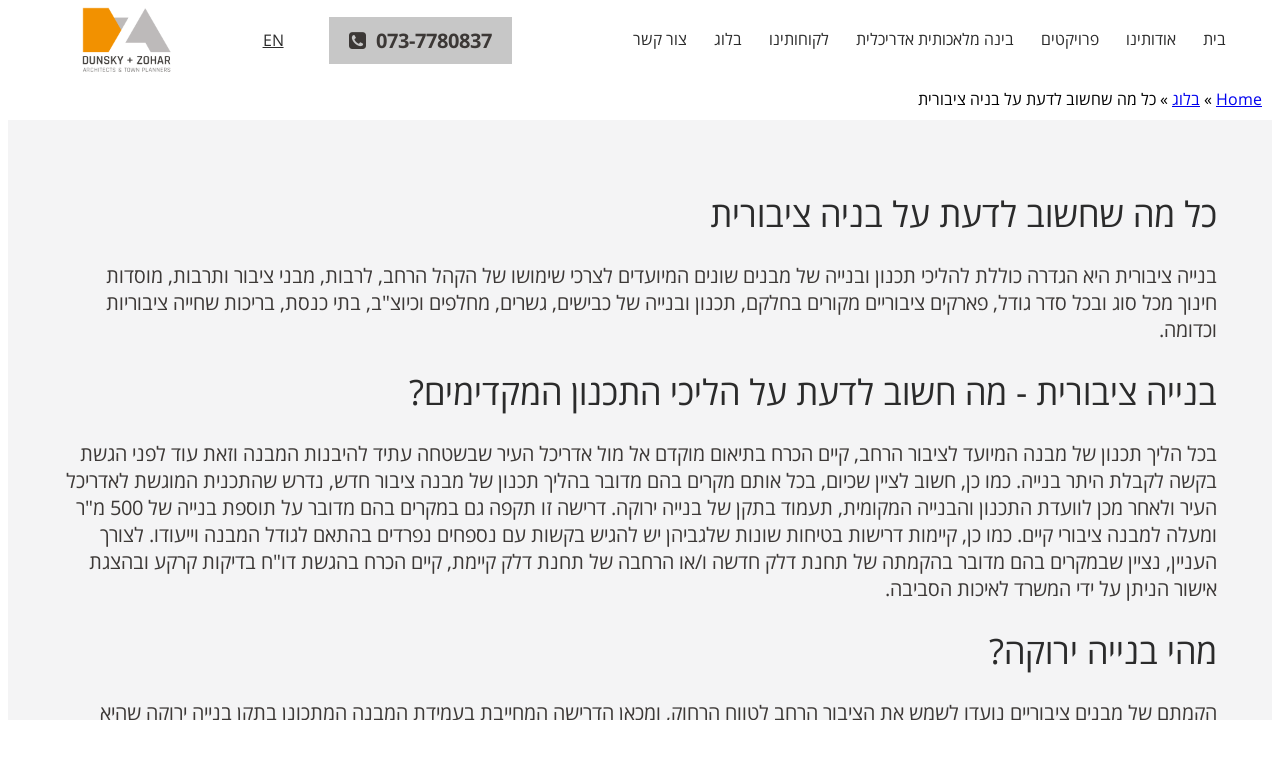

--- FILE ---
content_type: text/html; charset=UTF-8
request_url: https://www.dunskyarch.com/%D7%9B%D7%9C-%D7%9E%D7%94-%D7%A9%D7%97%D7%A9%D7%95%D7%91-%D7%9C%D7%93%D7%A2%D7%AA-%D7%A2%D7%9C-%D7%91%D7%A0%D7%99%D7%94-%D7%A6%D7%99%D7%91%D7%95%D7%A8%D7%99%D7%AA/
body_size: 22168
content:
<!DOCTYPE html>

<html dir="rtl" lang="he-IL">

<head>
	<meta charset="UTF-8">
	<meta name="viewport" content="width=device-width, initial-scale=1.0">
	<link rel='shortcut icon' type='image/x-icon' href='https://www.dunskyarch.com/wp-content/themes/dunsky_theme/favicon.ico' />
	

	<!-- endbuild -->

	<meta name='robots' content='index, follow, max-image-preview:large, max-snippet:-1, max-video-preview:-1' />
	<style>img:is([sizes="auto" i], [sizes^="auto," i]) { contain-intrinsic-size: 3000px 1500px }</style>
	<link rel="alternate" hreflang="he" href="https://www.dunskyarch.com/%d7%9b%d7%9c-%d7%9e%d7%94-%d7%a9%d7%97%d7%a9%d7%95%d7%91-%d7%9c%d7%93%d7%a2%d7%aa-%d7%a2%d7%9c-%d7%91%d7%a0%d7%99%d7%94-%d7%a6%d7%99%d7%91%d7%95%d7%a8%d7%99%d7%aa/" />
<link rel="alternate" hreflang="x-default" href="https://www.dunskyarch.com/%d7%9b%d7%9c-%d7%9e%d7%94-%d7%a9%d7%97%d7%a9%d7%95%d7%91-%d7%9c%d7%93%d7%a2%d7%aa-%d7%a2%d7%9c-%d7%91%d7%a0%d7%99%d7%94-%d7%a6%d7%99%d7%91%d7%95%d7%a8%d7%99%d7%aa/" />

	<!-- This site is optimized with the Yoast SEO plugin v26.7 - https://yoast.com/wordpress/plugins/seo/ -->
	<title>כל מה שחשוב לדעת על בניה ציבורית - דונסקי זוהר אדריכלים</title>
<style id="rocket-critical-css">.wpcf7 form .wpcf7-response-output{margin:2em 0.5em 1em;padding:0.2em 1em;border:2px solid #00a0d2}.wpcf7 form.init .wpcf7-response-output{display:none}@font-face{font-display:swap;font-family:'opensans-regular';src:url(https://www.dunskyarch.com/wp-content/themes/dunsky_theme/fonts/OpenSansHebrew-Regular.ttf) format("truetype")}@font-face{font-display:swap;font-family:'opensans-bold';src:url(https://www.dunskyarch.com/wp-content/themes/dunsky_theme/fonts/OpenSansHebrew-Bold.ttf) format("truetype")}body{direction:rtl;position:relative;overflow-x:hidden}html{overflow-x:hidden}*,*::before,*::after{box-sizing:border-box}p{margin:0 0 10px}ul{-webkit-padding-start:0;-moz-padding-start:0;padding:0}section{width:100%;max-width:1920px;margin:auto;padding:0 40px;overflow:hidden}@media only screen and (max-width:1200px){section{padding:0 15px}}img{vertical-align:middle;border:0}ul{margin-top:0;margin-bottom:10px}body{font-family:'opensans-regular';font-weight:normal}body .side-title p.sub{font-family:'opensans-bold';font-weight:bold;font-size:30px;color:#c2bfbe}body .inner-cont{width:100%;max-width:1367px;margin:auto;padding:0 15px}body .article-cont{width:100%;border-bottom:2px solid #e7e7e8;padding:45px 0;overflow:hidden}body .article-cont .content{float:right;width:45%}body .article-cont .content p.desc{font-family:'opensans-regular';font-weight:normal;font-size:30px;color:#919191}body .article-cont .content .post-content p{font-family:'opensans-regular';font-weight:normal;font-size:20px;color:#3c3836;margin-top:45px}@media only screen and (max-width:1200px){body .article-cont .content{float:none;width:100%}}header{z-index:39;position:fixed;top:0;left:0;right:0;display:flex;flex-wrap:nowrap;justify-content:space-between;align-items:center;width:100%;height:120px;max-width:1920px;margin:auto;padding:0 40px;background:#fff}@media only screen and (max-width:1200px){header{padding:0 15px}}header .tel{font-family:'opensans-bold';font-weight:bold;font-size:20px;color:#3c3836;text-decoration:none;margin:0 55px;white-space:nowrap;background:#c7c7c7;padding:10px 20px}header .tel i{margin-right:5px}@media only screen and (max-width:1200px){header .tel{display:none}}header .main-menu-cont{width:50%;flex-grow:1}header .main-menu-cont ul.main-menu{width:100%;list-style-type:none;-webkit-padding-start:0;display:flex;justify-content:flex-start}header .main-menu-cont ul.main-menu li{height:130px;margin:0 0.5%}@media only screen and (max-width:1200px){header .main-menu-cont ul.main-menu li{height:auto}}header .main-menu-cont ul.main-menu li ul.sub-menu{display:flex;visibility:hidden;opacity:0;top:120px;left:0;right:0;position:absolute;-webkit-padding-start:0;list-style-type:none;justify-content:flex-start}header .main-menu-cont ul.main-menu li ul.sub-menu li{border:none;height:auto;margin:0 25px}header .main-menu-cont ul.main-menu li ul.sub-menu li a{border:none;color:#fff;font-family:'opensans-regular';font-weight:normal;font-size:18px;top:0}header .main-menu-cont ul.main-menu li a{font-family:'opensans-regular';font-weight:normal;font-size:18px;color:#2b2b2b;padding:0 10px 20px 10px;text-decoration:none!important;white-space:nowrap;position:relative;top:58px}@media only screen and (max-width:1380px){header .main-menu-cont ul.main-menu li a{font-size:16px}}@media only screen and (min-width:1200px){header .main-menu-cont ul.main-menu{visibility:visible!important;opacity:1!important}}@media only screen and (max-width:1200px){header .main-menu-cont ul.main-menu{width:100%;list-style-type:none;-webkit-padding-start:0;display:block;position:fixed;left:0;right:0;top:0;bottom:0;background:rgba(0,0,0,0.75);text-align:center;padding-top:10px;z-index:10;overflow:hidden;visibility:hidden;opacity:0;margin-bottom:0}header .main-menu-cont ul.main-menu li{margin-bottom:15px;position:relative}header .main-menu-cont ul.main-menu li ul.sub-menu{display:block;visibility:visible!important;opacity:1;-webkit-padding-start:0;list-style-type:none;background-color:#3c3836!important;z-index:1;padding:1px 0!important;position:relative;top:11px!important}header .main-menu-cont ul.main-menu li ul.sub-menu li{border:none;margin:15px 0}header .main-menu-cont ul.main-menu li ul.sub-menu li a{border:none}header .main-menu-cont ul.main-menu li a{font-family:'opensans-regular';font-weight:normal;font-size:32px;color:#fff;padding:0 10px 5px 10px;text-decoration:none!important;white-space:nowrap;position:relative;top:5px}}header .language-select-cont{width:10%;padding-right:20px;margin-left:10px}@media only screen and (max-width:460px){header .language-select-cont{margin-left:40px}}@media screen and (-ms-high-contrast:active),(-ms-high-contrast:none){header .language-select-cont{margin-left:40px}}header .language-select-cont a{font-family:'opensans-regular';font-weight:normal;font-size:18px;color:#2b2b2b;text-decoration:underline}@media only screen and (max-width:1380px){header .language-select-cont a{font-size:16px}}header .logo-cont{z-index:9;text-align:left;height:100%;padding:5px 0}header .logo-cont img{padding-left:40px;height:100%}@media only screen and (max-width:1200px){header .logo-cont img{padding-left:20px}}@media only screen and (max-width:950px){header .logo-cont img{padding-left:0px;height:100%}}@media only screen and (max-width:950px){header{height:75px!important}}header .call-button{font-size:32px;margin-right:10px;color:#f39200;display:none}@media only screen and (max-width:1200px){header .call-button{display:block}}header .call-button i{position:relative;top:2px}#stickyalias{width:100%;height:120px}.toggle-button{width:38px;min-width:38px;height:38px;position:relative;top:5px;right:-10px;border-radius:5px;flex-basis:38px;z-index:20;display:none}@media only screen and (max-width:1200px){.toggle-button{display:block}}.toggle-button div{width:22px;height:3px;background-color:#f39200;position:absolute;border-radius:2px}.toggle-button div:nth-child(1){top:5px;left:4px}.toggle-button div:nth-child(2){top:13px;left:4px}.toggle-button div:nth-child(3){top:21px;left:4px}section.contacts .gray-bg{position:absolute;background:var(--wpr-bg-cf81c6b0-f79f-4909-a14c-13ca13f429e2);top:0;right:0;left:0;bottom:680px;display:none}@media only screen and (max-width:700px){section.contacts .gray-bg{display:block}}@media only screen and (max-width:455px){section.contacts .gray-bg{bottom:500px}}@media only screen and (max-width:1350px){section.contacts .form-cont .side-title p.sub{display:none}}section.contacts .form-cont .wpcf7-response-output{font-family:'opensans-regular';font-weight:normal;color:#fff}section.article{background:#f4f4f5}section.article .article-cont .content{float:none;width:100%}section.article .article-cont .content h1,section.article .article-cont .content h2{font-family:'opensans-regular';font-weight:normal;font-size:35px;color:#2b2b2b;margin-top:25px;margin-bottom:25px}section.article .article-cont .content .post-content p{margin-top:25px}.breadcrumbs{max-width:1920px;margin:auto}.grecaptcha-badge{display:none}@media screen and (max-width:1650px){header .tel{margin:0 25px}}.post-featured-image{float:left;max-width:50%;height:auto;margin-right:25px}.post-featured-image img{max-width:100%;height:auto}@media screen and (max-width:950px){.post-featured-image{float:none;max-width:100%;margin-bottom:25px;margin-right:0;margin-left:0}}body{overflow:hidden}:root{--swiper-theme-color:#007aff}:root{--swiper-navigation-size:44px}.breadcrumbs{padding:0 10px}</style>
	<meta name="description" content="בנייה ציבורית היא הגדרה כוללת להליכי תכנון ובנייה של מבנים שונים המיועדים לצרכי שימושו של הקהל הרחב, לרבות, מבני ציבור ותרבות, מוסדות חינוך מכל סוג." />
	<link rel="canonical" href="https://www.dunskyarch.com/כל-מה-שחשוב-לדעת-על-בניה-ציבורית/" />
	<meta property="og:locale" content="he_IL" />
	<meta property="og:type" content="article" />
	<meta property="og:title" content="כל מה שחשוב לדעת על בניה ציבורית - דונסקי זוהר אדריכלים" />
	<meta property="og:description" content="בנייה ציבורית היא הגדרה כוללת להליכי תכנון ובנייה של מבנים שונים המיועדים לצרכי שימושו של הקהל הרחב, לרבות, מבני ציבור ותרבות, מוסדות חינוך מכל סוג." />
	<meta property="og:url" content="https://www.dunskyarch.com/כל-מה-שחשוב-לדעת-על-בניה-ציבורית/" />
	<meta property="og:site_name" content="דונסקי זוהר אדריכלים" />
	<meta property="article:publisher" content="https://www.facebook.com/dunskyarch/" />
	<meta property="article:published_time" content="2020-03-01T15:39:01+00:00" />
	<meta property="article:modified_time" content="2020-03-03T08:32:43+00:00" />
	<meta property="og:image" content="https://www.dunskyarch.com/wp-content/uploads/2017/09/GP-01-1-1024x512.jpg" />
	<meta name="author" content="dun-admin-sky" />
	<meta name="twitter:card" content="summary_large_image" />
	<meta name="twitter:label1" content="נכתב על יד" />
	<meta name="twitter:data1" content="dun-admin-sky" />
	<script type="application/ld+json" class="yoast-schema-graph">{"@context":"https://schema.org","@graph":[{"@type":"Article","@id":"https://www.dunskyarch.com/%d7%9b%d7%9c-%d7%9e%d7%94-%d7%a9%d7%97%d7%a9%d7%95%d7%91-%d7%9c%d7%93%d7%a2%d7%aa-%d7%a2%d7%9c-%d7%91%d7%a0%d7%99%d7%94-%d7%a6%d7%99%d7%91%d7%95%d7%a8%d7%99%d7%aa/#article","isPartOf":{"@id":"https://www.dunskyarch.com/%d7%9b%d7%9c-%d7%9e%d7%94-%d7%a9%d7%97%d7%a9%d7%95%d7%91-%d7%9c%d7%93%d7%a2%d7%aa-%d7%a2%d7%9c-%d7%91%d7%a0%d7%99%d7%94-%d7%a6%d7%99%d7%91%d7%95%d7%a8%d7%99%d7%aa/"},"author":{"name":"dun-admin-sky","@id":"https://www.dunskyarch.com/#/schema/person/f7394ed6bc1cca3808a168387869c804"},"headline":"כל מה שחשוב לדעת על בניה ציבורית","datePublished":"2020-03-01T15:39:01+00:00","dateModified":"2020-03-03T08:32:43+00:00","mainEntityOfPage":{"@id":"https://www.dunskyarch.com/%d7%9b%d7%9c-%d7%9e%d7%94-%d7%a9%d7%97%d7%a9%d7%95%d7%91-%d7%9c%d7%93%d7%a2%d7%aa-%d7%a2%d7%9c-%d7%91%d7%a0%d7%99%d7%94-%d7%a6%d7%99%d7%91%d7%95%d7%a8%d7%99%d7%aa/"},"wordCount":2,"commentCount":0,"publisher":{"@id":"https://www.dunskyarch.com/#organization"},"image":{"@id":"https://www.dunskyarch.com/%d7%9b%d7%9c-%d7%9e%d7%94-%d7%a9%d7%97%d7%a9%d7%95%d7%91-%d7%9c%d7%93%d7%a2%d7%aa-%d7%a2%d7%9c-%d7%91%d7%a0%d7%99%d7%94-%d7%a6%d7%99%d7%91%d7%95%d7%a8%d7%99%d7%aa/#primaryimage"},"thumbnailUrl":"https://www.dunskyarch.com/wp-content/uploads/2017/09/GP-01-1-1024x512.jpg","inLanguage":"he-IL","potentialAction":[{"@type":"CommentAction","name":"Comment","target":["https://www.dunskyarch.com/%d7%9b%d7%9c-%d7%9e%d7%94-%d7%a9%d7%97%d7%a9%d7%95%d7%91-%d7%9c%d7%93%d7%a2%d7%aa-%d7%a2%d7%9c-%d7%91%d7%a0%d7%99%d7%94-%d7%a6%d7%99%d7%91%d7%95%d7%a8%d7%99%d7%aa/#respond"]}]},{"@type":"WebPage","@id":"https://www.dunskyarch.com/%d7%9b%d7%9c-%d7%9e%d7%94-%d7%a9%d7%97%d7%a9%d7%95%d7%91-%d7%9c%d7%93%d7%a2%d7%aa-%d7%a2%d7%9c-%d7%91%d7%a0%d7%99%d7%94-%d7%a6%d7%99%d7%91%d7%95%d7%a8%d7%99%d7%aa/","url":"https://www.dunskyarch.com/%d7%9b%d7%9c-%d7%9e%d7%94-%d7%a9%d7%97%d7%a9%d7%95%d7%91-%d7%9c%d7%93%d7%a2%d7%aa-%d7%a2%d7%9c-%d7%91%d7%a0%d7%99%d7%94-%d7%a6%d7%99%d7%91%d7%95%d7%a8%d7%99%d7%aa/","name":"כל מה שחשוב לדעת על בניה ציבורית - דונסקי זוהר אדריכלים","isPartOf":{"@id":"https://www.dunskyarch.com/#website"},"primaryImageOfPage":{"@id":"https://www.dunskyarch.com/%d7%9b%d7%9c-%d7%9e%d7%94-%d7%a9%d7%97%d7%a9%d7%95%d7%91-%d7%9c%d7%93%d7%a2%d7%aa-%d7%a2%d7%9c-%d7%91%d7%a0%d7%99%d7%94-%d7%a6%d7%99%d7%91%d7%95%d7%a8%d7%99%d7%aa/#primaryimage"},"image":{"@id":"https://www.dunskyarch.com/%d7%9b%d7%9c-%d7%9e%d7%94-%d7%a9%d7%97%d7%a9%d7%95%d7%91-%d7%9c%d7%93%d7%a2%d7%aa-%d7%a2%d7%9c-%d7%91%d7%a0%d7%99%d7%94-%d7%a6%d7%99%d7%91%d7%95%d7%a8%d7%99%d7%aa/#primaryimage"},"thumbnailUrl":"https://www.dunskyarch.com/wp-content/uploads/2017/09/GP-01-1-1024x512.jpg","datePublished":"2020-03-01T15:39:01+00:00","dateModified":"2020-03-03T08:32:43+00:00","description":"בנייה ציבורית היא הגדרה כוללת להליכי תכנון ובנייה של מבנים שונים המיועדים לצרכי שימושו של הקהל הרחב, לרבות, מבני ציבור ותרבות, מוסדות חינוך מכל סוג.","breadcrumb":{"@id":"https://www.dunskyarch.com/%d7%9b%d7%9c-%d7%9e%d7%94-%d7%a9%d7%97%d7%a9%d7%95%d7%91-%d7%9c%d7%93%d7%a2%d7%aa-%d7%a2%d7%9c-%d7%91%d7%a0%d7%99%d7%94-%d7%a6%d7%99%d7%91%d7%95%d7%a8%d7%99%d7%aa/#breadcrumb"},"inLanguage":"he-IL","potentialAction":[{"@type":"ReadAction","target":["https://www.dunskyarch.com/%d7%9b%d7%9c-%d7%9e%d7%94-%d7%a9%d7%97%d7%a9%d7%95%d7%91-%d7%9c%d7%93%d7%a2%d7%aa-%d7%a2%d7%9c-%d7%91%d7%a0%d7%99%d7%94-%d7%a6%d7%99%d7%91%d7%95%d7%a8%d7%99%d7%aa/"]}]},{"@type":"ImageObject","inLanguage":"he-IL","@id":"https://www.dunskyarch.com/%d7%9b%d7%9c-%d7%9e%d7%94-%d7%a9%d7%97%d7%a9%d7%95%d7%91-%d7%9c%d7%93%d7%a2%d7%aa-%d7%a2%d7%9c-%d7%91%d7%a0%d7%99%d7%94-%d7%a6%d7%99%d7%91%d7%95%d7%a8%d7%99%d7%aa/#primaryimage","url":"https://www.dunskyarch.com/wp-content/uploads/2017/09/GP-01-1.jpg","contentUrl":"https://www.dunskyarch.com/wp-content/uploads/2017/09/GP-01-1.jpg","width":1600,"height":800},{"@type":"BreadcrumbList","@id":"https://www.dunskyarch.com/%d7%9b%d7%9c-%d7%9e%d7%94-%d7%a9%d7%97%d7%a9%d7%95%d7%91-%d7%9c%d7%93%d7%a2%d7%aa-%d7%a2%d7%9c-%d7%91%d7%a0%d7%99%d7%94-%d7%a6%d7%99%d7%91%d7%95%d7%a8%d7%99%d7%aa/#breadcrumb","itemListElement":[{"@type":"ListItem","position":1,"name":"Home","item":"https://www.dunskyarch.com/"},{"@type":"ListItem","position":2,"name":"כללי","item":"https://www.dunskyarch.com/category/%d7%9b%d7%9c%d7%9c%d7%99/"},{"@type":"ListItem","position":3,"name":"כל מה שחשוב לדעת על בניה ציבורית"}]},{"@type":"WebSite","@id":"https://www.dunskyarch.com/#website","url":"https://www.dunskyarch.com/","name":"דונסקי זוהר אדריכלים","description":"משרד אדריכלים ומעצבי פנים","publisher":{"@id":"https://www.dunskyarch.com/#organization"},"alternateName":"דונסקי זוהר משרד אדריכלים ומעצבי פנים","potentialAction":[{"@type":"SearchAction","target":{"@type":"EntryPoint","urlTemplate":"https://www.dunskyarch.com/?s={search_term_string}"},"query-input":{"@type":"PropertyValueSpecification","valueRequired":true,"valueName":"search_term_string"}}],"inLanguage":"he-IL"},{"@type":"Organization","@id":"https://www.dunskyarch.com/#organization","name":"דונסקי זוהר אדריכלים ומעצבי פנים","alternateName":"דונסקי זוהר משרד אדריכלים","url":"https://www.dunskyarch.com/","logo":{"@type":"ImageObject","inLanguage":"he-IL","@id":"https://www.dunskyarch.com/#/schema/logo/image/","url":"https://www.dunskyarch.com/wp-content/uploads/2023/07/dunsky-logo-1.png","contentUrl":"https://www.dunskyarch.com/wp-content/uploads/2023/07/dunsky-logo-1.png","width":564,"height":422,"caption":"דונסקי זוהר אדריכלים ומעצבי פנים"},"image":{"@id":"https://www.dunskyarch.com/#/schema/logo/image/"},"sameAs":["https://www.facebook.com/dunskyarch/","https://www.instagram.com/dunsky_architects/","https://www.youtube.com/channel/UCkbn55T3KSvvfgmOo6Rpl4w","https://www.linkedin.com/company/dunskyarch/"]},{"@type":"Person","@id":"https://www.dunskyarch.com/#/schema/person/f7394ed6bc1cca3808a168387869c804","name":"dun-admin-sky","image":{"@type":"ImageObject","inLanguage":"he-IL","@id":"https://www.dunskyarch.com/#/schema/person/image/","url":"https://secure.gravatar.com/avatar/e081ee5fb09c2c69cbc9ef24c7a09eea4ae684a5ca54a0e1c2cb543c84836533?s=96&d=mm&r=g","contentUrl":"https://secure.gravatar.com/avatar/e081ee5fb09c2c69cbc9ef24c7a09eea4ae684a5ca54a0e1c2cb543c84836533?s=96&d=mm&r=g","caption":"dun-admin-sky"}}]}</script>
	<!-- / Yoast SEO plugin. -->


<link rel='dns-prefetch' href='//www.dunskyarch.com' />
<link rel='dns-prefetch' href='//maxcdn.bootstrapcdn.com' />
<link rel='dns-prefetch' href='//use.fontawesome.com' />
<link rel='dns-prefetch' href='//cdnjs.cloudflare.com' />
<link rel="alternate" type="application/rss+xml" title="דונסקי זוהר אדריכלים &laquo; פיד תגובות של כל מה שחשוב לדעת על בניה ציבורית" href="https://www.dunskyarch.com/%d7%9b%d7%9c-%d7%9e%d7%94-%d7%a9%d7%97%d7%a9%d7%95%d7%91-%d7%9c%d7%93%d7%a2%d7%aa-%d7%a2%d7%9c-%d7%91%d7%a0%d7%99%d7%94-%d7%a6%d7%99%d7%91%d7%95%d7%a8%d7%99%d7%aa/feed/" />
<style id='wp-emoji-styles-inline-css' type='text/css'>

	img.wp-smiley, img.emoji {
		display: inline !important;
		border: none !important;
		box-shadow: none !important;
		height: 1em !important;
		width: 1em !important;
		margin: 0 0.07em !important;
		vertical-align: -0.1em !important;
		background: none !important;
		padding: 0 !important;
	}
</style>
<style id='classic-theme-styles-inline-css' type='text/css'>
/**
 * These rules are needed for backwards compatibility.
 * They should match the button element rules in the base theme.json file.
 */
.wp-block-button__link {
	color: #ffffff;
	background-color: #32373c;
	border-radius: 9999px; /* 100% causes an oval, but any explicit but really high value retains the pill shape. */

	/* This needs a low specificity so it won't override the rules from the button element if defined in theme.json. */
	box-shadow: none;
	text-decoration: none;

	/* The extra 2px are added to size solids the same as the outline versions.*/
	padding: calc(0.667em + 2px) calc(1.333em + 2px);

	font-size: 1.125em;
}

.wp-block-file__button {
	background: #32373c;
	color: #ffffff;
	text-decoration: none;
}

</style>
<style id='global-styles-inline-css' type='text/css'>
:root{--wp--preset--aspect-ratio--square: 1;--wp--preset--aspect-ratio--4-3: 4/3;--wp--preset--aspect-ratio--3-4: 3/4;--wp--preset--aspect-ratio--3-2: 3/2;--wp--preset--aspect-ratio--2-3: 2/3;--wp--preset--aspect-ratio--16-9: 16/9;--wp--preset--aspect-ratio--9-16: 9/16;--wp--preset--color--black: #000000;--wp--preset--color--cyan-bluish-gray: #abb8c3;--wp--preset--color--white: #ffffff;--wp--preset--color--pale-pink: #f78da7;--wp--preset--color--vivid-red: #cf2e2e;--wp--preset--color--luminous-vivid-orange: #ff6900;--wp--preset--color--luminous-vivid-amber: #fcb900;--wp--preset--color--light-green-cyan: #7bdcb5;--wp--preset--color--vivid-green-cyan: #00d084;--wp--preset--color--pale-cyan-blue: #8ed1fc;--wp--preset--color--vivid-cyan-blue: #0693e3;--wp--preset--color--vivid-purple: #9b51e0;--wp--preset--gradient--vivid-cyan-blue-to-vivid-purple: linear-gradient(135deg,rgba(6,147,227,1) 0%,rgb(155,81,224) 100%);--wp--preset--gradient--light-green-cyan-to-vivid-green-cyan: linear-gradient(135deg,rgb(122,220,180) 0%,rgb(0,208,130) 100%);--wp--preset--gradient--luminous-vivid-amber-to-luminous-vivid-orange: linear-gradient(135deg,rgba(252,185,0,1) 0%,rgba(255,105,0,1) 100%);--wp--preset--gradient--luminous-vivid-orange-to-vivid-red: linear-gradient(135deg,rgba(255,105,0,1) 0%,rgb(207,46,46) 100%);--wp--preset--gradient--very-light-gray-to-cyan-bluish-gray: linear-gradient(135deg,rgb(238,238,238) 0%,rgb(169,184,195) 100%);--wp--preset--gradient--cool-to-warm-spectrum: linear-gradient(135deg,rgb(74,234,220) 0%,rgb(151,120,209) 20%,rgb(207,42,186) 40%,rgb(238,44,130) 60%,rgb(251,105,98) 80%,rgb(254,248,76) 100%);--wp--preset--gradient--blush-light-purple: linear-gradient(135deg,rgb(255,206,236) 0%,rgb(152,150,240) 100%);--wp--preset--gradient--blush-bordeaux: linear-gradient(135deg,rgb(254,205,165) 0%,rgb(254,45,45) 50%,rgb(107,0,62) 100%);--wp--preset--gradient--luminous-dusk: linear-gradient(135deg,rgb(255,203,112) 0%,rgb(199,81,192) 50%,rgb(65,88,208) 100%);--wp--preset--gradient--pale-ocean: linear-gradient(135deg,rgb(255,245,203) 0%,rgb(182,227,212) 50%,rgb(51,167,181) 100%);--wp--preset--gradient--electric-grass: linear-gradient(135deg,rgb(202,248,128) 0%,rgb(113,206,126) 100%);--wp--preset--gradient--midnight: linear-gradient(135deg,rgb(2,3,129) 0%,rgb(40,116,252) 100%);--wp--preset--font-size--small: 13px;--wp--preset--font-size--medium: 20px;--wp--preset--font-size--large: 36px;--wp--preset--font-size--x-large: 42px;--wp--preset--spacing--20: 0.44rem;--wp--preset--spacing--30: 0.67rem;--wp--preset--spacing--40: 1rem;--wp--preset--spacing--50: 1.5rem;--wp--preset--spacing--60: 2.25rem;--wp--preset--spacing--70: 3.38rem;--wp--preset--spacing--80: 5.06rem;--wp--preset--shadow--natural: 6px 6px 9px rgba(0, 0, 0, 0.2);--wp--preset--shadow--deep: 12px 12px 50px rgba(0, 0, 0, 0.4);--wp--preset--shadow--sharp: 6px 6px 0px rgba(0, 0, 0, 0.2);--wp--preset--shadow--outlined: 6px 6px 0px -3px rgba(255, 255, 255, 1), 6px 6px rgba(0, 0, 0, 1);--wp--preset--shadow--crisp: 6px 6px 0px rgba(0, 0, 0, 1);}:where(.is-layout-flex){gap: 0.5em;}:where(.is-layout-grid){gap: 0.5em;}body .is-layout-flex{display: flex;}.is-layout-flex{flex-wrap: wrap;align-items: center;}.is-layout-flex > :is(*, div){margin: 0;}body .is-layout-grid{display: grid;}.is-layout-grid > :is(*, div){margin: 0;}:where(.wp-block-columns.is-layout-flex){gap: 2em;}:where(.wp-block-columns.is-layout-grid){gap: 2em;}:where(.wp-block-post-template.is-layout-flex){gap: 1.25em;}:where(.wp-block-post-template.is-layout-grid){gap: 1.25em;}.has-black-color{color: var(--wp--preset--color--black) !important;}.has-cyan-bluish-gray-color{color: var(--wp--preset--color--cyan-bluish-gray) !important;}.has-white-color{color: var(--wp--preset--color--white) !important;}.has-pale-pink-color{color: var(--wp--preset--color--pale-pink) !important;}.has-vivid-red-color{color: var(--wp--preset--color--vivid-red) !important;}.has-luminous-vivid-orange-color{color: var(--wp--preset--color--luminous-vivid-orange) !important;}.has-luminous-vivid-amber-color{color: var(--wp--preset--color--luminous-vivid-amber) !important;}.has-light-green-cyan-color{color: var(--wp--preset--color--light-green-cyan) !important;}.has-vivid-green-cyan-color{color: var(--wp--preset--color--vivid-green-cyan) !important;}.has-pale-cyan-blue-color{color: var(--wp--preset--color--pale-cyan-blue) !important;}.has-vivid-cyan-blue-color{color: var(--wp--preset--color--vivid-cyan-blue) !important;}.has-vivid-purple-color{color: var(--wp--preset--color--vivid-purple) !important;}.has-black-background-color{background-color: var(--wp--preset--color--black) !important;}.has-cyan-bluish-gray-background-color{background-color: var(--wp--preset--color--cyan-bluish-gray) !important;}.has-white-background-color{background-color: var(--wp--preset--color--white) !important;}.has-pale-pink-background-color{background-color: var(--wp--preset--color--pale-pink) !important;}.has-vivid-red-background-color{background-color: var(--wp--preset--color--vivid-red) !important;}.has-luminous-vivid-orange-background-color{background-color: var(--wp--preset--color--luminous-vivid-orange) !important;}.has-luminous-vivid-amber-background-color{background-color: var(--wp--preset--color--luminous-vivid-amber) !important;}.has-light-green-cyan-background-color{background-color: var(--wp--preset--color--light-green-cyan) !important;}.has-vivid-green-cyan-background-color{background-color: var(--wp--preset--color--vivid-green-cyan) !important;}.has-pale-cyan-blue-background-color{background-color: var(--wp--preset--color--pale-cyan-blue) !important;}.has-vivid-cyan-blue-background-color{background-color: var(--wp--preset--color--vivid-cyan-blue) !important;}.has-vivid-purple-background-color{background-color: var(--wp--preset--color--vivid-purple) !important;}.has-black-border-color{border-color: var(--wp--preset--color--black) !important;}.has-cyan-bluish-gray-border-color{border-color: var(--wp--preset--color--cyan-bluish-gray) !important;}.has-white-border-color{border-color: var(--wp--preset--color--white) !important;}.has-pale-pink-border-color{border-color: var(--wp--preset--color--pale-pink) !important;}.has-vivid-red-border-color{border-color: var(--wp--preset--color--vivid-red) !important;}.has-luminous-vivid-orange-border-color{border-color: var(--wp--preset--color--luminous-vivid-orange) !important;}.has-luminous-vivid-amber-border-color{border-color: var(--wp--preset--color--luminous-vivid-amber) !important;}.has-light-green-cyan-border-color{border-color: var(--wp--preset--color--light-green-cyan) !important;}.has-vivid-green-cyan-border-color{border-color: var(--wp--preset--color--vivid-green-cyan) !important;}.has-pale-cyan-blue-border-color{border-color: var(--wp--preset--color--pale-cyan-blue) !important;}.has-vivid-cyan-blue-border-color{border-color: var(--wp--preset--color--vivid-cyan-blue) !important;}.has-vivid-purple-border-color{border-color: var(--wp--preset--color--vivid-purple) !important;}.has-vivid-cyan-blue-to-vivid-purple-gradient-background{background: var(--wp--preset--gradient--vivid-cyan-blue-to-vivid-purple) !important;}.has-light-green-cyan-to-vivid-green-cyan-gradient-background{background: var(--wp--preset--gradient--light-green-cyan-to-vivid-green-cyan) !important;}.has-luminous-vivid-amber-to-luminous-vivid-orange-gradient-background{background: var(--wp--preset--gradient--luminous-vivid-amber-to-luminous-vivid-orange) !important;}.has-luminous-vivid-orange-to-vivid-red-gradient-background{background: var(--wp--preset--gradient--luminous-vivid-orange-to-vivid-red) !important;}.has-very-light-gray-to-cyan-bluish-gray-gradient-background{background: var(--wp--preset--gradient--very-light-gray-to-cyan-bluish-gray) !important;}.has-cool-to-warm-spectrum-gradient-background{background: var(--wp--preset--gradient--cool-to-warm-spectrum) !important;}.has-blush-light-purple-gradient-background{background: var(--wp--preset--gradient--blush-light-purple) !important;}.has-blush-bordeaux-gradient-background{background: var(--wp--preset--gradient--blush-bordeaux) !important;}.has-luminous-dusk-gradient-background{background: var(--wp--preset--gradient--luminous-dusk) !important;}.has-pale-ocean-gradient-background{background: var(--wp--preset--gradient--pale-ocean) !important;}.has-electric-grass-gradient-background{background: var(--wp--preset--gradient--electric-grass) !important;}.has-midnight-gradient-background{background: var(--wp--preset--gradient--midnight) !important;}.has-small-font-size{font-size: var(--wp--preset--font-size--small) !important;}.has-medium-font-size{font-size: var(--wp--preset--font-size--medium) !important;}.has-large-font-size{font-size: var(--wp--preset--font-size--large) !important;}.has-x-large-font-size{font-size: var(--wp--preset--font-size--x-large) !important;}
:where(.wp-block-post-template.is-layout-flex){gap: 1.25em;}:where(.wp-block-post-template.is-layout-grid){gap: 1.25em;}
:where(.wp-block-columns.is-layout-flex){gap: 2em;}:where(.wp-block-columns.is-layout-grid){gap: 2em;}
:root :where(.wp-block-pullquote){font-size: 1.5em;line-height: 1.6;}
</style>
<link data-minify="1" rel='preload'  href='https://www.dunskyarch.com/wp-content/cache/min/1/wp-content/plugins/sitepress-multilingual-cms/dist/css/blocks/styles.css?ver=1768725491' data-rocket-async="style" as="style" onload="this.onload=null;this.rel='stylesheet'" onerror="this.removeAttribute('data-rocket-async')"  type='text/css' media='all' />
<link data-minify="1" rel='preload'  href='https://www.dunskyarch.com/wp-content/cache/min/1/wp-content/plugins/contact-form-7/includes/css/styles.css?ver=1768725491' data-rocket-async="style" as="style" onload="this.onload=null;this.rel='stylesheet'" onerror="this.removeAttribute('data-rocket-async')"  type='text/css' media='all' />
<link data-minify="1" rel='preload'  href='https://www.dunskyarch.com/wp-content/cache/min/1/wp-content/plugins/wpcf7-redirect/build/assets/frontend-script.css?ver=1768725491' data-rocket-async="style" as="style" onload="this.onload=null;this.rel='stylesheet'" onerror="this.removeAttribute('data-rocket-async')"  type='text/css' media='all' />
<link data-minify="1" rel='preload'  href='https://www.dunskyarch.com/wp-content/cache/background-css/1/www.dunskyarch.com/wp-content/cache/min/1/wp-content/themes/dunsky_theme/css/styles.min.css?ver=1768725491&wpr_t=1769318197' data-rocket-async="style" as="style" onload="this.onload=null;this.rel='stylesheet'" onerror="this.removeAttribute('data-rocket-async')"  type='text/css' media='all' />
<link data-minify="1" rel='preload'  href='https://www.dunskyarch.com/wp-content/cache/min/1/wp-content/themes/dunsky_theme/css/edits.css?ver=1768725491' data-rocket-async="style" as="style" onload="this.onload=null;this.rel='stylesheet'" onerror="this.removeAttribute('data-rocket-async')"  type='text/css' media='all' />
<link data-minify="1" rel='preload'  href='https://www.dunskyarch.com/wp-content/cache/background-css/1/www.dunskyarch.com/wp-content/cache/min/1/ajax/libs/OwlCarousel2/2.2.1/assets/owl.carousel.css?ver=1768725491&wpr_t=1769318197' data-rocket-async="style" as="style" onload="this.onload=null;this.rel='stylesheet'" onerror="this.removeAttribute('data-rocket-async')"  type='text/css' media='all' />
<link data-minify="1" rel='preload'  href='https://www.dunskyarch.com/wp-content/cache/min/1/ajax/libs/OwlCarousel2/2.2.1/assets/owl.theme.default.css?ver=1768725492' data-rocket-async="style" as="style" onload="this.onload=null;this.rel='stylesheet'" onerror="this.removeAttribute('data-rocket-async')"  type='text/css' media='all' />
<link data-minify="1" rel='preload'  href='https://www.dunskyarch.com/wp-content/cache/min/1/wp-content/themes/dunsky_theme/plugins/swiper/swiper.css?ver=1768725492' data-rocket-async="style" as="style" onload="this.onload=null;this.rel='stylesheet'" onerror="this.removeAttribute('data-rocket-async')"  type='text/css' media='all' />
<link data-minify="1" rel='preload'  href='https://www.dunskyarch.com/wp-content/cache/min/1/wp-content/themes/dunsky_theme/plugins/fancybox/jquery.fancybox.css?ver=1768725492' data-rocket-async="style" as="style" onload="this.onload=null;this.rel='stylesheet'" onerror="this.removeAttribute('data-rocket-async')"  type='text/css' media='all' />
<link data-minify="1" rel='preload'  href='https://www.dunskyarch.com/wp-content/cache/min/1/wp-content/themes/dunsky_theme/css/edits.css?ver=1768725491' data-rocket-async="style" as="style" onload="this.onload=null;this.rel='stylesheet'" onerror="this.removeAttribute('data-rocket-async')"  type='text/css' media='all' />
<style id='rocket-lazyload-inline-css' type='text/css'>
.rll-youtube-player{position:relative;padding-bottom:56.23%;height:0;overflow:hidden;max-width:100%;}.rll-youtube-player:focus-within{outline: 2px solid currentColor;outline-offset: 5px;}.rll-youtube-player iframe{position:absolute;top:0;left:0;width:100%;height:100%;z-index:100;background:0 0}.rll-youtube-player img{bottom:0;display:block;left:0;margin:auto;max-width:100%;width:100%;position:absolute;right:0;top:0;border:none;height:auto;-webkit-transition:.4s all;-moz-transition:.4s all;transition:.4s all}.rll-youtube-player img:hover{-webkit-filter:brightness(75%)}.rll-youtube-player .play{height:100%;width:100%;left:0;top:0;position:absolute;background:var(--wpr-bg-fd7b605c-9362-44fc-bdc6-4e6e5eb9365a) no-repeat center;background-color: transparent !important;cursor:pointer;border:none;}
</style>
<script type="text/javascript" src="https://www.dunskyarch.com/wp-includes/js/jquery/jquery.js?ver=3.7.1" id="jquery-core-js"></script>
<script data-minify="1" type="text/javascript" src="https://www.dunskyarch.com/wp-content/cache/min/1/wp-includes/js/jquery/jquery-migrate.js?ver=1768724970" id="jquery-migrate-js"></script>
<link rel="https://api.w.org/" href="https://www.dunskyarch.com/wp-json/" /><link rel="alternate" title="JSON" type="application/json" href="https://www.dunskyarch.com/wp-json/wp/v2/posts/4229" /><link rel="EditURI" type="application/rsd+xml" title="RSD" href="https://www.dunskyarch.com/xmlrpc.php?rsd" />
<link data-minify="1" rel="preload" href="https://www.dunskyarch.com/wp-content/cache/min/1/wp-content/themes/dunsky_theme/rtl.css?ver=1768725492" data-rocket-async="style" as="style" onload="this.onload=null;this.rel='stylesheet'" onerror="this.removeAttribute('data-rocket-async')"  type="text/css" media="screen" /><meta name="generator" content="WordPress 6.8.3" />
<link rel='shortlink' href='https://www.dunskyarch.com/?p=4229' />
<link rel="alternate" title="oEmbed (JSON)" type="application/json+oembed" href="https://www.dunskyarch.com/wp-json/oembed/1.0/embed?url=https%3A%2F%2Fwww.dunskyarch.com%2F%25d7%259b%25d7%259c-%25d7%259e%25d7%2594-%25d7%25a9%25d7%2597%25d7%25a9%25d7%2595%25d7%2591-%25d7%259c%25d7%2593%25d7%25a2%25d7%25aa-%25d7%25a2%25d7%259c-%25d7%2591%25d7%25a0%25d7%2599%25d7%2594-%25d7%25a6%25d7%2599%25d7%2591%25d7%2595%25d7%25a8%25d7%2599%25d7%25aa%2F" />
<link rel="alternate" title="oEmbed (XML)" type="text/xml+oembed" href="https://www.dunskyarch.com/wp-json/oembed/1.0/embed?url=https%3A%2F%2Fwww.dunskyarch.com%2F%25d7%259b%25d7%259c-%25d7%259e%25d7%2594-%25d7%25a9%25d7%2597%25d7%25a9%25d7%2595%25d7%2591-%25d7%259c%25d7%2593%25d7%25a2%25d7%25aa-%25d7%25a2%25d7%259c-%25d7%2591%25d7%25a0%25d7%2599%25d7%2594-%25d7%25a6%25d7%2599%25d7%2591%25d7%2595%25d7%25a8%25d7%2599%25d7%25aa%2F&#038;format=xml" />
<meta name="generator" content="WPML ver:4.6.15 stt:1,20;" />
<noscript><style id="rocket-lazyload-nojs-css">.rll-youtube-player, [data-lazy-src]{display:none !important;}</style></noscript><script>
/*! loadCSS rel=preload polyfill. [c]2017 Filament Group, Inc. MIT License */
(function(w){"use strict";if(!w.loadCSS){w.loadCSS=function(){}}
var rp=loadCSS.relpreload={};rp.support=(function(){var ret;try{ret=w.document.createElement("link").relList.supports("preload")}catch(e){ret=!1}
return function(){return ret}})();rp.bindMediaToggle=function(link){var finalMedia=link.media||"all";function enableStylesheet(){link.media=finalMedia}
if(link.addEventListener){link.addEventListener("load",enableStylesheet)}else if(link.attachEvent){link.attachEvent("onload",enableStylesheet)}
setTimeout(function(){link.rel="stylesheet";link.media="only x"});setTimeout(enableStylesheet,3000)};rp.poly=function(){if(rp.support()){return}
var links=w.document.getElementsByTagName("link");for(var i=0;i<links.length;i++){var link=links[i];if(link.rel==="preload"&&link.getAttribute("as")==="style"&&!link.getAttribute("data-loadcss")){link.setAttribute("data-loadcss",!0);rp.bindMediaToggle(link)}}};if(!rp.support()){rp.poly();var run=w.setInterval(rp.poly,500);if(w.addEventListener){w.addEventListener("load",function(){rp.poly();w.clearInterval(run)})}else if(w.attachEvent){w.attachEvent("onload",function(){rp.poly();w.clearInterval(run)})}}
if(typeof exports!=="undefined"){exports.loadCSS=loadCSS}
else{w.loadCSS=loadCSS}}(typeof global!=="undefined"?global:this))
</script>	<!-- Google Tag Manager -->
	<script>(function(w,d,s,l,i){w[l]=w[l]||[];w[l].push({'gtm.start':
	new Date().getTime(),event:'gtm.js'});var f=d.getElementsByTagName(s)[0],
	j=d.createElement(s),dl=l!='dataLayer'?'&l='+l:'';j.async=true;j.src=
	'https://www.googletagmanager.com/gtm.js?id='+i+dl;f.parentNode.insertBefore(j,f);
	})(window,document,'script','dataLayer','GTM-KNDJSG2');</script>
	<!-- End Google Tag Manager -->
	<!-- Facebook Pixel Code -->
	<script>
	  !function(f,b,e,v,n,t,s)
	  {if(f.fbq)return;n=f.fbq=function(){n.callMethod?
	  n.callMethod.apply(n,arguments):n.queue.push(arguments)};
	  if(!f._fbq)f._fbq=n;n.push=n;n.loaded=!0;n.version='2.0';
	  n.queue=[];t=b.createElement(e);t.async=!0;
	  t.src=v;s=b.getElementsByTagName(e)[0];
	  s.parentNode.insertBefore(t,s)}(window, document,'script',
	  'https://connect.facebook.net/en_US/fbevents.js');
	  fbq('init', '648471899313148');
	  fbq('track', 'PageView');
	</script>
	<noscript><img height="1" width="1" style="display:none"
	  src="https://www.facebook.com/tr?id=648471899313148&ev=PageView&noscript=1"
	/></noscript>
	<!-- End Facebook Pixel Code -->
<!-- Facebook Pixel Code -->
<script>
!function(f,b,e,v,n,t,s)
{if(f.fbq)return;n=f.fbq=function(){n.callMethod?
n.callMethod.apply(n,arguments):n.queue.push(arguments)};
if(!f._fbq)f._fbq=n;n.push=n;n.loaded=!0;n.version='2.0';
n.queue=[];t=b.createElement(e);t.async=!0;
t.src=v;s=b.getElementsByTagName(e)[0];
s.parentNode.insertBefore(t,s)}(window, document,'script',
'https://connect.facebook.net/en_US/fbevents.js');
fbq('init', '708754358754286');
fbq('track', 'PageView');
</script>
<noscript><img height="1" width="1" style="display:none"
src="https://www.facebook.com/tr?id=708754358754286&ev=PageView&noscript=1"
/></noscript>
<!-- End Meta Pixel Code -->
<script data-minify="1" async="" id="msq_pixel_id" type="text/javascript" src="https://www.dunskyarch.com/wp-content/cache/min/1/maskyoo-cdn/msq_pixel_2024.js?ver=1768724971"></script>
<style id="wpr-lazyload-bg-container"></style><style id="wpr-lazyload-bg-exclusion"></style>
<noscript>
<style id="wpr-lazyload-bg-nostyle">section.odot{--wpr-bg-c6d471bf-e5fa-4f80-b446-2b16c86650f1: url('https://www.dunskyarch.com/wp-content/themes/dunsky_theme/images/odot-bg.png');}section.odot .content-cont a.read-more{--wpr-bg-412fc8dc-b7e2-467a-a9d3-e1a802195147: url('https://www.dunskyarch.com/wp-content/themes/dunsky_theme/images/icons/strl.png');}section.contacts{--wpr-bg-f8314653-9062-4163-b4a4-80fb0d541881: url('https://www.dunskyarch.com/wp-content/themes/dunsky_theme/images/contact-bg.png');}section.contacts .gray-bg{--wpr-bg-fc1bd538-8d93-4133-bf7e-859d6ffe6710: url('https://www.dunskyarch.com/wp-content/themes/dunsky_theme/images/bg-p.png');}section.contacts .form-cont input[type="submit"]{--wpr-bg-3e794858-7044-4435-9fa8-91e10a4342ad: url('https://www.dunskyarch.com/wp-content/themes/dunsky_theme/images/icons/strl.png');}body.en section.odot .content-cont a.read-more{--wpr-bg-dbeac691-55c0-41dd-848c-b45c7112d3aa: url('https://www.dunskyarch.com/wp-content/themes/dunsky_theme/images/icons/strr.png');}body.en section.contacts .form-cont input[type="submit"]{--wpr-bg-5f7ae299-7740-4e3a-ac4d-43d63ac1b1a7: url('https://www.dunskyarch.com/wp-content/themes/dunsky_theme/images/icons/strr.png');}.owl-carousel .owl-video-play-icon{--wpr-bg-95d87f22-358d-4a44-b85d-f85bac4d15c0: url('https://cdnjs.cloudflare.com/ajax/libs/OwlCarousel2/2.2.1/assets/owl.video.play.png');}section.contacts .gray-bg{--wpr-bg-cf81c6b0-f79f-4909-a14c-13ca13f429e2: url('https://www.dunskyarch.com/wp-content/themes/dunsky_theme/images/bg-p.png');}.rll-youtube-player .play{--wpr-bg-fd7b605c-9362-44fc-bdc6-4e6e5eb9365a: url('https://www.dunskyarch.com/wp-content/plugins/wp-rocket/assets/img/youtube.png');}</style>
</noscript>
<script type="application/javascript">const rocket_pairs = [{"selector":"section.odot","style":"section.odot{--wpr-bg-c6d471bf-e5fa-4f80-b446-2b16c86650f1: url('https:\/\/www.dunskyarch.com\/wp-content\/themes\/dunsky_theme\/images\/odot-bg.png');}","hash":"c6d471bf-e5fa-4f80-b446-2b16c86650f1","url":"https:\/\/www.dunskyarch.com\/wp-content\/themes\/dunsky_theme\/images\/odot-bg.png"},{"selector":"section.odot .content-cont a.read-more","style":"section.odot .content-cont a.read-more{--wpr-bg-412fc8dc-b7e2-467a-a9d3-e1a802195147: url('https:\/\/www.dunskyarch.com\/wp-content\/themes\/dunsky_theme\/images\/icons\/strl.png');}","hash":"412fc8dc-b7e2-467a-a9d3-e1a802195147","url":"https:\/\/www.dunskyarch.com\/wp-content\/themes\/dunsky_theme\/images\/icons\/strl.png"},{"selector":"section.contacts","style":"section.contacts{--wpr-bg-f8314653-9062-4163-b4a4-80fb0d541881: url('https:\/\/www.dunskyarch.com\/wp-content\/themes\/dunsky_theme\/images\/contact-bg.png');}","hash":"f8314653-9062-4163-b4a4-80fb0d541881","url":"https:\/\/www.dunskyarch.com\/wp-content\/themes\/dunsky_theme\/images\/contact-bg.png"},{"selector":"section.contacts .gray-bg","style":"section.contacts .gray-bg{--wpr-bg-fc1bd538-8d93-4133-bf7e-859d6ffe6710: url('https:\/\/www.dunskyarch.com\/wp-content\/themes\/dunsky_theme\/images\/bg-p.png');}","hash":"fc1bd538-8d93-4133-bf7e-859d6ffe6710","url":"https:\/\/www.dunskyarch.com\/wp-content\/themes\/dunsky_theme\/images\/bg-p.png"},{"selector":"section.contacts .form-cont input[type=\"submit\"]","style":"section.contacts .form-cont input[type=\"submit\"]{--wpr-bg-3e794858-7044-4435-9fa8-91e10a4342ad: url('https:\/\/www.dunskyarch.com\/wp-content\/themes\/dunsky_theme\/images\/icons\/strl.png');}","hash":"3e794858-7044-4435-9fa8-91e10a4342ad","url":"https:\/\/www.dunskyarch.com\/wp-content\/themes\/dunsky_theme\/images\/icons\/strl.png"},{"selector":"body.en section.odot .content-cont a.read-more","style":"body.en section.odot .content-cont a.read-more{--wpr-bg-dbeac691-55c0-41dd-848c-b45c7112d3aa: url('https:\/\/www.dunskyarch.com\/wp-content\/themes\/dunsky_theme\/images\/icons\/strr.png');}","hash":"dbeac691-55c0-41dd-848c-b45c7112d3aa","url":"https:\/\/www.dunskyarch.com\/wp-content\/themes\/dunsky_theme\/images\/icons\/strr.png"},{"selector":"body.en section.contacts .form-cont input[type=\"submit\"]","style":"body.en section.contacts .form-cont input[type=\"submit\"]{--wpr-bg-5f7ae299-7740-4e3a-ac4d-43d63ac1b1a7: url('https:\/\/www.dunskyarch.com\/wp-content\/themes\/dunsky_theme\/images\/icons\/strr.png');}","hash":"5f7ae299-7740-4e3a-ac4d-43d63ac1b1a7","url":"https:\/\/www.dunskyarch.com\/wp-content\/themes\/dunsky_theme\/images\/icons\/strr.png"},{"selector":".owl-carousel .owl-video-play-icon","style":".owl-carousel .owl-video-play-icon{--wpr-bg-95d87f22-358d-4a44-b85d-f85bac4d15c0: url('https:\/\/cdnjs.cloudflare.com\/ajax\/libs\/OwlCarousel2\/2.2.1\/assets\/owl.video.play.png');}","hash":"95d87f22-358d-4a44-b85d-f85bac4d15c0","url":"https:\/\/cdnjs.cloudflare.com\/ajax\/libs\/OwlCarousel2\/2.2.1\/assets\/owl.video.play.png"},{"selector":"section.contacts .gray-bg","style":"section.contacts .gray-bg{--wpr-bg-cf81c6b0-f79f-4909-a14c-13ca13f429e2: url('https:\/\/www.dunskyarch.com\/wp-content\/themes\/dunsky_theme\/images\/bg-p.png');}","hash":"cf81c6b0-f79f-4909-a14c-13ca13f429e2","url":"https:\/\/www.dunskyarch.com\/wp-content\/themes\/dunsky_theme\/images\/bg-p.png"},{"selector":".rll-youtube-player .play","style":".rll-youtube-player .play{--wpr-bg-fd7b605c-9362-44fc-bdc6-4e6e5eb9365a: url('https:\/\/www.dunskyarch.com\/wp-content\/plugins\/wp-rocket\/assets\/img\/youtube.png');}","hash":"fd7b605c-9362-44fc-bdc6-4e6e5eb9365a","url":"https:\/\/www.dunskyarch.com\/wp-content\/plugins\/wp-rocket\/assets\/img\/youtube.png"}]; const rocket_excluded_pairs = [];</script><meta name="generator" content="WP Rocket 3.20.3" data-wpr-features="wpr_lazyload_css_bg_img wpr_minify_js wpr_async_css wpr_lazyload_images wpr_lazyload_iframes wpr_minify_css wpr_desktop" /></head>

<body class="rtl wp-singular post-template-default single single-post postid-4229 single-format-standard wp-theme-dunsky_theme he modula-best-grid-gallery">
<!-- Google Tag Manager (noscript) -->
<noscript><iframe src="https://www.googletagmanager.com/ns.html?id=GTM-KNDJSG2"
height="0" width="0" style="display:none;visibility:hidden"></iframe></noscript>
<!-- End Google Tag Manager (noscript) -->
	<header data-rocket-location-hash="a958a4e02512def1962799edcb763194">

		<div data-rocket-location-hash="0fc09bbb8fed60775c8d5020897435a7" class="toggle-button">
			<div data-rocket-location-hash="93548b90aa8f4989f7198144479055dc"></div>
			<div data-rocket-location-hash="7b16eca0652d4703f83ba63e304f2030"></div>
			<div data-rocket-location-hash="30c5235261141d2450dc033e5c78bbcc"></div>
		</div>
		<a href="tel:073-7780837" class="call-button">
			<i class="fa fa-phone-square" aria-hidden="true"></i>	
		</a>
		<div data-rocket-location-hash="8d1f3f359462e695bed5e5e6bc43bbda" class="main-menu-cont"><ul id="menu-%d7%aa%d7%a4%d7%a8%d7%99%d7%98-%d7%a2%d7%9c%d7%99%d7%95%d7%9f" class="main-menu"><li id="menu-item-44" class="menu-item menu-item-type-post_type menu-item-object-page menu-item-home menu-item-44"><a href="https://www.dunskyarch.com/">בית</a></li>
<li id="menu-item-43" class="menu-item menu-item-type-post_type menu-item-object-page menu-item-has-children menu-item-43"><a href="https://www.dunskyarch.com/%d7%94%d7%a1%d7%98%d7%95%d7%93%d7%99%d7%95/">אודותינו</a>
<ul class="sub-menu">
	<li id="menu-item-1348" class="menu-item menu-item-type-post_type menu-item-object-page menu-item-1348"><a href="https://www.dunskyarch.com/%d7%aa%d7%97%d7%a8%d7%95%d7%99%d7%95%d7%aa/">תחרויות</a></li>
	<li id="menu-item-1332" class="menu-item menu-item-type-post_type menu-item-object-page menu-item-1332"><a href="https://www.dunskyarch.com/%d7%a4%d7%a8%d7%a1%d7%95%d7%9e%d7%99%d7%9d/">פרסומים</a></li>
	<li id="menu-item-4314" class="menu-item menu-item-type-post_type menu-item-object-page menu-item-4314"><a href="https://www.dunskyarch.com/%d7%94%d7%9e%d7%9c%d7%a6%d7%95%d7%aa/">המלצות</a></li>
	<li id="menu-item-4492" class="menu-item menu-item-type-post_type menu-item-object-page menu-item-4492"><a href="https://www.dunskyarch.com/%d7%93%d7%a8%d7%95%d7%a9%d7%99%d7%9d/">דרושים</a></li>
</ul>
</li>
<li id="menu-item-193" class="menu-item menu-item-type-post_type menu-item-object-page menu-item-has-children menu-item-193"><a href="https://www.dunskyarch.com/%d7%a4%d7%a8%d7%95%d7%99%d7%a7%d7%98%d7%99%d7%9d/">פרויקטים</a>
<ul class="sub-menu">
	<li id="menu-item-1393" class="menu-item menu-item-type-taxonomy menu-item-object-project_types menu-item-1393"><a href="https://www.dunskyarch.com/project_type/%d7%a2%d7%99%d7%a6%d7%95%d7%91-%d7%9e%d7%a9%d7%a8%d7%93%d7%99%d7%9d/">עיצוב משרדים</a></li>
	<li id="menu-item-4343" class="menu-item menu-item-type-taxonomy menu-item-object-project_types menu-item-4343"><a href="https://www.dunskyarch.com/project_type/%d7%94%d7%a7%d7%9e%d7%aa-%d7%97%d7%95%d7%95%d7%aa-%d7%a9%d7%a8%d7%aa%d7%99%d7%9d/">הקמה ותכנון חוות שרתים</a></li>
	<li id="menu-item-763" class="menu-item menu-item-type-taxonomy menu-item-object-project_types menu-item-763"><a href="https://www.dunskyarch.com/project_type/%d7%aa%d7%9b%d7%a0%d7%95%d7%9f-%d7%90%d7%95%d7%a8%d7%91%d7%a0%d7%99-%d7%94%d7%aa%d7%97%d7%93%d7%a9%d7%95%d7%aa-%d7%a2%d7%99%d7%a8%d7%95%d7%a0%d7%99%d7%aa/">תכנון אורבני והתחדשות עירונית</a></li>
	<li id="menu-item-762" class="menu-item menu-item-type-taxonomy menu-item-object-project_types menu-item-762"><a href="https://www.dunskyarch.com/project_type/%d7%a2%d7%99%d7%a6%d7%95%d7%91-%d7%97%d7%9c%d7%9c%d7%99%d7%9d-%d7%9e%d7%a1%d7%97%d7%a8%d7%99%d7%99%d7%9d/">עיצוב חללים מסחריים</a></li>
	<li id="menu-item-4253" class="menu-item menu-item-type-taxonomy menu-item-object-project_types menu-item-4253"><a href="https://www.dunskyarch.com/project_type/%d7%aa%d7%9b%d7%a0%d7%95%d7%9f-%d7%9e%d7%91%d7%a0%d7%99-%d7%a6%d7%99%d7%91%d7%95%d7%a8/">תכנון מבני ציבור</a></li>
	<li id="menu-item-761" class="menu-item menu-item-type-taxonomy menu-item-object-project_types menu-item-761"><a href="https://www.dunskyarch.com/project_type/%d7%91%d7%99%d7%a0%d7%99%d7%99%d7%a0%d7%99%d7%9d-%d7%9e%d7%92%d7%95%d7%a8%d7%99%d7%9d/">אדריכלות מודרנית למגורים</a></li>
	<li id="menu-item-8237" class="menu-item menu-item-type-taxonomy menu-item-object-project_types menu-item-8237"><a href="https://www.dunskyarch.com/project_type/%d7%a4%d7%a8%d7%95%d7%99%d7%a7%d7%98%d7%99%d7%9d-%d7%91%d7%aa%d7%9b%d7%a0%d7%95%d7%9f/">פרויקטים בתכנון</a></li>
</ul>
</li>
<li id="menu-item-7983" class="menu-item menu-item-type-post_type menu-item-object-page menu-item-7983"><a href="https://www.dunskyarch.com/%d7%91%d7%99%d7%a0%d7%94-%d7%9e%d7%9c%d7%90%d7%9b%d7%95%d7%aa%d7%99%d7%aa-%d7%90%d7%93%d7%a8%d7%99%d7%9b%d7%9c%d7%99%d7%aa/">בינה מלאכותית אדריכלית</a></li>
<li id="menu-item-39" class="menu-item menu-item-type-post_type menu-item-object-page menu-item-39"><a href="https://www.dunskyarch.com/%d7%9c%d7%a7%d7%95%d7%97%d7%95%d7%aa%d7%99%d7%a0%d7%95/">לקוחותינו</a></li>
<li id="menu-item-3250" class="menu-item menu-item-type-post_type menu-item-object-page menu-item-3250"><a href="https://www.dunskyarch.com/%d7%91%d7%9c%d7%95%d7%92/">בלוג</a></li>
<li id="menu-item-45" class="menu-item menu-item-type-post_type menu-item-object-page menu-item-45"><a href="https://www.dunskyarch.com/%d7%a6%d7%95%d7%a8-%d7%a7%d7%a9%d7%a8/">צור קשר</a></li>
</ul></div>		
		<a href="tel:073-7780837" class="tel">
			<span>073-7780837</span>
			<i class="fa fa-phone-square" aria-hidden="true"></i>
		</a>
		
		<div data-rocket-location-hash="8bcb32ce5c18bc8cfcebb6d2c827b0cb" class="language-select-cont">
			<a class="item" href="https://www.dunskyarch.com/en/">EN</a>		</div>

		<div data-rocket-location-hash="37bc3ea8bd3ec64e45013be37ff57262" class="logo-cont">
			<a href="https://www.dunskyarch.com"><img src="data:image/svg+xml,%3Csvg%20xmlns='http://www.w3.org/2000/svg'%20viewBox='0%200%200%200'%3E%3C/svg%3E" alt="דונסקי משרד אדריכלים ומעצבי פנים" title="דונסקי משרד אדריכלים ומעצבי פנים" data-lazy-src="https://www.dunskyarch.com/wp-content/uploads/2023/07/dunsky-logo-1.png"><noscript><img src="https://www.dunskyarch.com/wp-content/uploads/2023/07/dunsky-logo-1.png" alt="דונסקי משרד אדריכלים ומעצבי פנים" title="דונסקי משרד אדריכלים ומעצבי פנים"></noscript></a>
		</div>
	</header>
	
	<div data-rocket-location-hash="ecc20e841da049820f0fa1c555788bba" id="stickyalias"></div>
	<!--
	<div class="side-icons-cont">
			<ul>
									<li><a href="https://www.facebook.com/dunskyarch/" target="blank"><i class="fa fa-facebook-square" aria-hidden="true"></i></a></li>
													<li><a href="https://www.instagram.com/dunsky_zohar_architects/" target="blank"><i class="fa fa-instagram" aria-hidden="true"></i></a></li>
													<li><a href="https://www.pinterest.com/dunskyarch/" target="blank"><i class="fa fa-pinterest-p" aria-hidden="true"></i></a></li>
													<li><a href="https://www.linkedin.com/company/dunskyarch/" target="blank"><i class="fa fa-linkedin-square" aria-hidden="true"></i></a></li>
													<li><a href="mailto:office@dza-arc.com" target="blank"><i class="fa fa-envelope" aria-hidden="true"></i></a></li>
							</ul>
		</div>
		-->
		
		
<div data-rocket-location-hash="72a21e964d2c03729820ae158b8fcad0" class="breadcrumbs">
	<p class="line">
	<span><span><a href="https://www.dunskyarch.com/" >Home</a> » <span><a href="https://www.dunskyarch.com/%d7%91%d7%9c%d7%95%d7%92/" >בלוג</a> » <span class="breadcrumb_last" aria-current="page">כל מה שחשוב לדעת על בניה ציבורית</span></span>	</p>
</div><link data-minify="1" rel="preload" type="text/css" href="https://www.dunskyarch.com/wp-content/cache/min/1/wp-content/themes/dunsky_theme/css/jquery.fancybox.css?ver=1768725528" data-rocket-async="style" as="style" onload="this.onload=null;this.rel='stylesheet'" onerror="this.removeAttribute('data-rocket-async')" >

<section data-rocket-location-hash="a515fdb52da7e1e3ab60a2592158fab0" class="article">
    <div data-rocket-location-hash="17f548e20c7c1fb8507f8cffc6b0715f" class="inner-cont">

        <div data-rocket-location-hash="690bdc65b04041f8f4d772f34c2a7c04" class="article-cont">
            <div class="content">
                <h1>כל מה שחשוב לדעת על בניה ציבורית</h1>
                <p class="desc"></p>
                <div class="post-content">
					                    <p>בנייה ציבורית היא הגדרה כוללת להליכי תכנון ובנייה של מבנים שונים המיועדים לצרכי שימושו של הקהל הרחב, לרבות, מבני ציבור ותרבות, מוסדות חינוך מכל סוג ובכל סדר גודל, פארקים ציבוריים מקורים בחלקם, תכנון ובנייה של כבישים, גשרים, מחלפים וכיוצ"ב, בתי כנסת, בריכות שחייה ציבוריות וכדומה.</p>
<h2>בנייה ציבורית - מה חשוב לדעת על הליכי התכנון המקדימים?</h2>
<p>בכל הליך תכנון של מבנה המיועד לציבור הרחב, קיים הכרח בתיאום מוקדם אל מול אדריכל העיר שבשטחה עתיד להיבנות המבנה וזאת עוד לפני הגשת בקשה לקבלת היתר בנייה. כמו כן, חשוב לציין שכיום, בכל אותם מקרים בהם מדובר בהליך תכנון של מבנה ציבור חדש, נדרש שהתכנית המוגשת לאדריכל העיר ולאחר מכן לוועדת התכנון והבנייה המקומית, תעמוד בתקן של בנייה ירוקה. דרישה זו תקפה גם במקרים בהם מדובר על תוספת בנייה של 500 מ"ר ומעלה למבנה ציבורי קיים. כמו כן, קיימות דרישות בטיחות שונות שלגביהן יש להגיש בקשות עם נספחים נפרדים בהתאם לגודל המבנה וייעודו. לצורך העניין, נציין שבמקרים בהם מדובר בהקמתה של תחנת דלק חדשה ו/או הרחבה של תחנת דלק קיימת, קיים הכרח בהגשת דו"ח בדיקות קרקע ובהצגת אישור הניתן על ידי המשרד לאיכות הסביבה.</p>
<h2>מהי בנייה ירוקה?</h2>
<p>הקמתם של מבנים ציבוריים נועדו לשמש את הציבור הרחב לטווח הרחוק, ומכאן הדרישה המחייבת בעמידת המבנה המתכונן בתקן בנייה ירוקה שהיא למעשה גישה בבנייה במסגרתה נעשה שימוש בחומרים ממוחזרים וחומרי גלם ידידותיים לסביבה. הבנייה הירוקה נועדה בין היתר גם לצרכי חיסכון בצריכת אנרגיה וזאת באמצעות ניצול מטבי של אנרגיות טבעיות.</p>
<p><img class="aligncenter wp-image-1541 size-large" src="data:image/svg+xml,%3Csvg%20xmlns='http://www.w3.org/2000/svg'%20viewBox='0%200%201024%20512'%3E%3C/svg%3E" alt="בנייה ציבורית" width="1024" height="512" data-lazy-src="https://www.dunskyarch.com/wp-content/uploads/2017/09/GP-01-1-1024x512.jpg" /><noscript><img class="aligncenter wp-image-1541 size-large" src="https://www.dunskyarch.com/wp-content/uploads/2017/09/GP-01-1-1024x512.jpg" alt="בנייה ציבורית" width="1024" height="512" /></noscript></p>
<h2>תכנון בנייה ציבורית - למי פונים?</h2>
<p>הליכי תכנון של מבני ציבור מכל סוג ובכל סדר גודל, חייבים להיעשות על ידי <a href="https://www.dunskyarch.com/">משרד אדריכלות</a> העוסק ומתמחה בהליכי תכנון אדריכלי למטרות בנייה ציבורית. אדריכלות מבני ציבור שונה באופייה מאדריכלות למבני מגורים ובתים פרטיים וזאת לנוכח ההיבטים והתקנות הנלווים להליך התכנון המקדים עוד בטרם הגשת בקשות לקבלת היתרי בנייה. משרד אדריכלים המתמחה בהליכי תכנון למבני ציבור, מאפשר ליזמים שביניכם ליהנות ממגוון רחב של שירותים לאורך כל שלבי התכנון המקדים והגשת הבקשות לקבלת היתרי בנייה וזאת לצד מגוון רחב של שירותים תכנוניים במסגרת התכנון האדריכלי של המבנה והחללים הפנימיים בו.</p>
<p><img class="aligncenter wp-image-1412 size-large" src="data:image/svg+xml,%3Csvg%20xmlns='http://www.w3.org/2000/svg'%20viewBox='0%200%201024%20683'%3E%3C/svg%3E" alt="תכנון ובנייה של מבנה ציבורי" width="1024" height="683" data-lazy-src="https://www.dunskyarch.com/wp-content/uploads/2017/09/BOI-001-2-1024x683.jpg" /><noscript><img class="aligncenter wp-image-1412 size-large" src="https://www.dunskyarch.com/wp-content/uploads/2017/09/BOI-001-2-1024x683.jpg" alt="תכנון ובנייה של מבנה ציבורי" width="1024" height="683" /></noscript></p>
<p>חשוב לציין שבדומה לכל מבנה אחר, גם מבנה ציבור חייב לקבל את כל האישורים הנדרשים לצורכי אכלוס המבנה והחלת השימוש בו בהתאם לייעודו. אישורים אלו ניתנים על ידי מספר גדול של גופים וביניהם: הרשות המקומית שבשטחה מוקם המבנה, פיקוד העורף, רשות הכבאים, חברת חשמל, המשרד לאיכות הסביבה, משרד הבריאות (בפרויקטים מסוימים) ועוד.</p>
<p>היוועצות מוקדמת עם משרד אדריכלים המתמחה בהליכי תכנון וליווי הליכי<a href="https://www.dunskyarch.com/project_type/%D7%AA%D7%9B%D7%A0%D7%95%D7%9F-%D7%9E%D7%91%D7%A0%D7%99-%D7%A6%D7%99%D7%91%D7%95%D7%A8/"> בנייה ציבורית</a>, יאפשר גם לכם להיחשף לכל ההיבטים הנדרשים לצורכי תכנון הפרויקט.</p>
                </div>
            </div>
            <div class="images">
                <div class="flex-cont">
                                                        </div>
            </div>
        </div>    
    </div>
</section>

<script data-minify="1" src="https://www.dunskyarch.com/wp-content/cache/min/1/wp-content/themes/dunsky_theme/js/jquery.fancybox.js?ver=1768725528"></script>


    <section data-rocket-location-hash="bd58ecb85aeee4a3023cf6dce917f0e9" class="contacts">
	<div data-rocket-location-hash="913e045ec3c56f6add50e3774e5dc413" class="gray-bg"></div>
	<div data-rocket-location-hash="32dd4539abca98b498b0d7990dd31a55" class="form-cont">
		<p>צור איתנו קשר</p>
		<div data-rocket-location-hash="5639daa6b3c654fe43741e9dec01ff53" class="side-title">
			<p class="main">צור איתנו קשר</p>
			<p class="sub" style="white-space: nowrap;">DUNSKY ZOHAR ARCHITECTS  </p>
		</div>
		
		
<div data-rocket-location-hash="7877a6fae99b5e85ab9608af85a02de8" class="wpcf7 no-js" id="wpcf7-f251-o1" lang="he-IL" dir="rtl" data-wpcf7-id="251">
<div class="screen-reader-response"><p role="status" aria-live="polite" aria-atomic="true"></p> <ul></ul></div>
<form action="/%D7%9B%D7%9C-%D7%9E%D7%94-%D7%A9%D7%97%D7%A9%D7%95%D7%91-%D7%9C%D7%93%D7%A2%D7%AA-%D7%A2%D7%9C-%D7%91%D7%A0%D7%99%D7%94-%D7%A6%D7%99%D7%91%D7%95%D7%A8%D7%99%D7%AA/#wpcf7-f251-o1" method="post" class="wpcf7-form init" aria-label="Contact form" novalidate="novalidate" data-status="init">
<div style="display: none;">
<input type="hidden" name="_wpcf7" value="251" />
<input type="hidden" name="_wpcf7_version" value="6.0.4" />
<input type="hidden" name="_wpcf7_locale" value="he_IL" />
<input type="hidden" name="_wpcf7_unit_tag" value="wpcf7-f251-o1" />
<input type="hidden" name="_wpcf7_container_post" value="0" />
<input type="hidden" name="_wpcf7_posted_data_hash" value="" />
<input type="hidden" name="_wpcf7_recaptcha_response" value="" />
</div>
<p><span class="wpcf7-form-control-wrap" data-name="your-name"><input size="40" maxlength="400" class="wpcf7-form-control wpcf7-text wpcf7-validates-as-required" aria-required="true" aria-invalid="false" placeholder="שם / שם חברה" value="" type="text" name="your-name" /></span><br />
<span class="wpcf7-form-control-wrap" data-name="your-tel"><input size="40" maxlength="400" class="wpcf7-form-control wpcf7-tel wpcf7-validates-as-required wpcf7-text wpcf7-validates-as-tel" aria-required="true" aria-invalid="false" placeholder="טלפון" value="" type="tel" name="your-tel" /></span><br />
<span class="wpcf7-form-control-wrap" data-name="your-email"><input size="40" maxlength="400" class="wpcf7-form-control wpcf7-email wpcf7-validates-as-required wpcf7-text wpcf7-validates-as-email" aria-required="true" aria-invalid="false" placeholder="אימייל" value="" type="email" name="your-email" /></span>
</p>
<div class="checkbox-field health">
	<p><label><span class="wpcf7-form-control-wrap" data-name="mailpoetsignup-213"><span class="wpcf7-form-control wpcf7-acceptance optional"><span class="wpcf7-list-item"><input type="checkbox" name="mailpoetsignup-213" value="1" checked="checked" aria-invalid="false" /></span></span></span><span class="checkbox-field_txt">
				<font color="#FFFFFF">אני מאשר/ת כי הפרטים שמסרתי בטופס זה נמסרו מרצוני החופשי, וכי ידוע לי שהמידע ישמש לצורך יצירת קשר ומתן מענה לפנייתי, בהתאם
				</font> <a target="_blank" href="https://www.dunskyarch.com/%d7%9e%d7%93%d7%99%d7%a0%d7%99%d7%95%d7%aa-%d7%a4%d7%a8%d7%98%d7%99%d7%95%d7%aa/">
					<font color="#f0962c">למדיניות הפרטיות
					</font></a>
				<font color="#FFFFFF">של האתר
				</font>.</span></label>
	</p>
</div>
<p><input class="wpcf7-form-control wpcf7-submit has-spinner" type="submit" value="שלח" />
</p><div class="wpcf7-response-output" aria-hidden="true"></div>
</form>
</div>
		
	</div>

	<div data-rocket-location-hash="54056effc55418dda28d431cfaa84233" class="sub-cont">
		<div data-rocket-location-hash="846112dc331006d8f889252caced7045" class="wrapper">
			<img src="data:image/svg+xml,%3Csvg%20xmlns='http://www.w3.org/2000/svg'%20viewBox='0%200%200%200'%3E%3C/svg%3E" alt="דונסקי אדריכלים ומעצבי פנים" data-lazy-src="https://www.dunskyarch.com/wp-content/uploads/2023/07/dunsky-logo-1.png"><noscript><img src="https://www.dunskyarch.com/wp-content/uploads/2023/07/dunsky-logo-1.png" alt="דונסקי אדריכלים ומעצבי פנים"></noscript>

			<ul>
									<li><a href="https://www.facebook.com/dunskyarch/" target="blank"><i class="fa fa-facebook-square" aria-hidden="true"></i></a></li>
													<li><a href="https://www.instagram.com/dunsky_zohar_architects/" target="blank"><i class="fa fa-instagram" aria-hidden="true"></i></a></li>
													<li><a href="https://www.pinterest.com/dunskyarch/" target="blank"><i class="fa fa-pinterest-p" aria-hidden="true"></i></a></li>
													<li><a href="https://www.linkedin.com/company/dunskyarch/" target="blank"><i class="fa fa-linkedin-square" aria-hidden="true"></i></a></li>
							</ul>
		</div>	
	</div>
</section>


<script>

jQuery(document).ready(function () {
	if(typeof window.sr === 'undefined') window.sr = ScrollReveal({ reset: false });
	sr.reveal('.form-cont', {
		origin: 'right',
		distance: '20%',
		scale: 1,
		duration: 1000,
		delay: 100
	});

	sr.reveal('.sub-cont', {
		origin: 'bottom',
		distance: '20%',
		scale: 1,
		duration: 1000,
		delay: 100
	});
});
</script>

<footer data-rocket-location-hash="d8ffaee1c644231d0c14fa40cc1be3d2">

	
	<div data-rocket-location-hash="5777c83f84cd3f4118f68f7125fa54b5" class="menu-%d7%aa%d7%a4%d7%a8%d7%99%d7%98-%d7%aa%d7%97%d7%aa%d7%95%d7%9f-container"><ul id="menu-%d7%aa%d7%a4%d7%a8%d7%99%d7%98-%d7%aa%d7%97%d7%aa%d7%95%d7%9f" class="footer-menu"><li id="menu-item-35" class="menu-item menu-item-type-post_type menu-item-object-page menu-item-home menu-item-35"><a href="https://www.dunskyarch.com/">בית</a></li>
<li id="menu-item-34" class="menu-item menu-item-type-post_type menu-item-object-page menu-item-34"><a href="https://www.dunskyarch.com/%d7%94%d7%a1%d7%98%d7%95%d7%93%d7%99%d7%95/">אודותינו</a></li>
<li id="menu-item-192" class="menu-item menu-item-type-post_type menu-item-object-page menu-item-192"><a href="https://www.dunskyarch.com/%d7%a4%d7%a8%d7%95%d7%99%d7%a7%d7%98%d7%99%d7%9d/">פרויקטים</a></li>
<li id="menu-item-31" class="menu-item menu-item-type-post_type menu-item-object-page menu-item-31"><a href="https://www.dunskyarch.com/%d7%aa%d7%97%d7%a8%d7%95%d7%99%d7%95%d7%aa/">תחרויות</a></li>
<li id="menu-item-30" class="menu-item menu-item-type-post_type menu-item-object-page menu-item-30"><a href="https://www.dunskyarch.com/%d7%9c%d7%a7%d7%95%d7%97%d7%95%d7%aa%d7%99%d7%a0%d7%95/">לקוחותינו</a></li>
<li id="menu-item-4423" class="menu-item menu-item-type-post_type menu-item-object-page menu-item-4423"><a href="https://www.dunskyarch.com/%d7%94%d7%9e%d7%9c%d7%a6%d7%95%d7%aa/">המלצות</a></li>
<li id="menu-item-32" class="menu-item menu-item-type-post_type menu-item-object-page menu-item-32"><a href="https://www.dunskyarch.com/%d7%a4%d7%a8%d7%a1%d7%95%d7%9e%d7%99%d7%9d/">פרסומים</a></li>
<li id="menu-item-4421" class="menu-item menu-item-type-post_type menu-item-object-page menu-item-4421"><a href="https://www.dunskyarch.com/%d7%93%d7%a8%d7%95%d7%a9%d7%99%d7%9d/">דרושים</a></li>
<li id="menu-item-3045" class="menu-item menu-item-type-post_type menu-item-object-page menu-item-3045"><a href="https://www.dunskyarch.com/%d7%91%d7%9c%d7%95%d7%92/">בלוג</a></li>
<li id="menu-item-3399" class="menu-item menu-item-type-post_type menu-item-object-page menu-item-3399"><a href="https://www.dunskyarch.com/%d7%9e%d7%a4%d7%aa-%d7%90%d7%aa%d7%a8/">מפת אתר</a></li>
<li id="menu-item-8813" class="menu-item menu-item-type-post_type menu-item-object-page menu-item-8813"><a href="https://www.dunskyarch.com/%d7%9e%d7%93%d7%99%d7%a0%d7%99%d7%95%d7%aa-%d7%a4%d7%a8%d7%98%d7%99%d7%95%d7%aa/">מדיניות פרטיות</a></li>
<li id="menu-item-28" class="menu-item menu-item-type-post_type menu-item-object-page menu-item-28"><a href="https://www.dunskyarch.com/%d7%a6%d7%95%d7%a8-%d7%a7%d7%a9%d7%a8/">צור קשר</a></li>
</ul></div>	
	
	<div data-rocket-location-hash="6fcde0189e062641309a6b28b4936654" class="credits">
		<p>
		<span>עיצוב ובניית אתרים </span>
		<a title="בניית אתרים, קידום אתרים" href="https://www.extra.co.il/" target="_blank" class="logoextra">
			<svg xmlns="http://www.w3.org/2000/svg" width="44.276" height="14.007" viewBox="0 0 44.276 14.007">
					<path id="logoextra" d="M892.015,509.994V512.2h6.571v1.876l-6.271-.011L890.7,515.6v4.159l1.6,1.479,7.118.011,1.5-1.479.011-8.372-1.544-1.436-7.365.032m1.158,6.239,5.306.011V518.9l-5.306-.011V516.23m-1.983-3.988.011-2.283h-5.735l-1.522,1.351-.011,9.894h2.423l-.011-8.962H891.2m-11.5-5h-2.358l.011,12.467,1.479,1.479h3.838l.011-2.187-2.937.011v-6.764l2.98-.021v-2.3l-3.012.011-.011-2.691m-2.98,2.766L873.982,510l-2.2,3.312-2.24-3.387-2.83-.011,3.655,5.263-4.149,6.014,2.894-.011,2.616-3.934,2.723,3.988,2.841.011-4.213-5.992,3.634-5.242m-18.46-.086-1.6,1.426v8.426l1.5,1.415h7.44v-2.208l-6.5.011V517.08l6.357-.011,1.458-1.4v-4.191l-1.49-1.533-7.172-.011m.815,4.888v-2.637l5.349.011v2.616Z" transform="translate(-856.653 -507.242)" fill="#9a9998"></path>
			</svg>
		</a>
		<span> דיגיטל</span>
		</p>
	</div>
</footer>

<script type="speculationrules">
{"prefetch":[{"source":"document","where":{"and":[{"href_matches":"\/*"},{"not":{"href_matches":["\/wp-*.php","\/wp-admin\/*","\/wp-content\/uploads\/*","\/wp-content\/*","\/wp-content\/plugins\/*","\/wp-content\/themes\/dunsky_theme\/*","\/*\\?(.+)"]}},{"not":{"selector_matches":"a[rel~=\"nofollow\"]"}},{"not":{"selector_matches":".no-prefetch, .no-prefetch a"}}]},"eagerness":"conservative"}]}
</script>
<link data-minify="1" rel='preload'  href='https://www.dunskyarch.com/wp-content/cache/min/1/wp-content/plugins/contact-form-7/includes/css/styles-rtl.css?ver=1768725492' data-rocket-async="style" as="style" onload="this.onload=null;this.rel='stylesheet'" onerror="this.removeAttribute('data-rocket-async')"  type='text/css' media='all' />
<style id='core-block-supports-inline-css' type='text/css'>
/**
 * Core styles: block-supports
 */

</style>
<script data-minify="1" type="text/javascript" src="https://www.dunskyarch.com/wp-content/cache/min/1/wp-includes/js/dist/hooks.js?ver=1768724971" id="wp-hooks-js"></script>
<script data-minify="1" type="text/javascript" src="https://www.dunskyarch.com/wp-content/cache/min/1/wp-includes/js/dist/i18n.js?ver=1768724971" id="wp-i18n-js"></script>
<script type="text/javascript" id="wp-i18n-js-after">
/* <![CDATA[ */
wp.i18n.setLocaleData( { 'text direction\u0004ltr': [ 'rtl' ] } );
/* ]]> */
</script>
<script data-minify="1" type="text/javascript" src="https://www.dunskyarch.com/wp-content/cache/min/1/wp-content/plugins/contact-form-7/includes/swv/js/index.js?ver=1768724971" id="swv-js"></script>
<script type="text/javascript" id="contact-form-7-js-before">
/* <![CDATA[ */
var wpcf7 = {
    "api": {
        "root": "https:\/\/www.dunskyarch.com\/wp-json\/",
        "namespace": "contact-form-7\/v1"
    },
    "cached": 1
};
/* ]]> */
</script>
<script data-minify="1" type="text/javascript" src="https://www.dunskyarch.com/wp-content/cache/min/1/wp-content/plugins/contact-form-7/includes/js/index.js?ver=1768724971" id="contact-form-7-js"></script>
<script type="text/javascript" id="wpcf7-redirect-script-js-extra">
/* <![CDATA[ */
var wpcf7r = {"ajax_url":"https:\/\/www.dunskyarch.com\/wp-admin\/admin-ajax.php"};
/* ]]> */
</script>
<script data-minify="1" type="text/javascript" src="https://www.dunskyarch.com/wp-content/cache/min/1/wp-content/plugins/wpcf7-redirect/build/assets/frontend-script.js?ver=1768724971" id="wpcf7-redirect-script-js"></script>
<script type="text/javascript" id="rocket_lazyload_css-js-extra">
/* <![CDATA[ */
var rocket_lazyload_css_data = {"threshold":"300"};
/* ]]> */
</script>
<script type="text/javascript" id="rocket_lazyload_css-js-after">
/* <![CDATA[ */
!function o(n,c,a){function u(t,e){if(!c[t]){if(!n[t]){var r="function"==typeof require&&require;if(!e&&r)return r(t,!0);if(s)return s(t,!0);throw(e=new Error("Cannot find module '"+t+"'")).code="MODULE_NOT_FOUND",e}r=c[t]={exports:{}},n[t][0].call(r.exports,function(e){return u(n[t][1][e]||e)},r,r.exports,o,n,c,a)}return c[t].exports}for(var s="function"==typeof require&&require,e=0;e<a.length;e++)u(a[e]);return u}({1:[function(e,t,r){"use strict";{const c="undefined"==typeof rocket_pairs?[]:rocket_pairs,a=(("undefined"==typeof rocket_excluded_pairs?[]:rocket_excluded_pairs).map(t=>{var e=t.selector;document.querySelectorAll(e).forEach(e=>{e.setAttribute("data-rocket-lazy-bg-"+t.hash,"excluded")})}),document.querySelector("#wpr-lazyload-bg-container"));var o=rocket_lazyload_css_data.threshold||300;const u=new IntersectionObserver(e=>{e.forEach(t=>{t.isIntersecting&&c.filter(e=>t.target.matches(e.selector)).map(t=>{var e;t&&((e=document.createElement("style")).textContent=t.style,a.insertAdjacentElement("afterend",e),t.elements.forEach(e=>{u.unobserve(e),e.setAttribute("data-rocket-lazy-bg-"+t.hash,"loaded")}))})})},{rootMargin:o+"px"});function n(){0<(0<arguments.length&&void 0!==arguments[0]?arguments[0]:[]).length&&c.forEach(t=>{try{document.querySelectorAll(t.selector).forEach(e=>{"loaded"!==e.getAttribute("data-rocket-lazy-bg-"+t.hash)&&"excluded"!==e.getAttribute("data-rocket-lazy-bg-"+t.hash)&&(u.observe(e),(t.elements||=[]).push(e))})}catch(e){console.error(e)}})}n(),function(){const r=window.MutationObserver;return function(e,t){if(e&&1===e.nodeType)return(t=new r(t)).observe(e,{attributes:!0,childList:!0,subtree:!0}),t}}()(document.querySelector("body"),n)}},{}]},{},[1]);
/* ]]> */
</script>
<script data-minify="1" type="text/javascript" src="https://www.dunskyarch.com/wp-content/cache/min/1/bootstrap/3.3.1/js/bootstrap.min.js?ver=1768724971" id="bootstrap-js"></script>
<script type="text/javascript" src="https://www.dunskyarch.com/wp-content/themes/dunsky_theme/js/jssor.slider-25.2.1.min.js?ver=25.2.1" id="jssor-slider-js"></script>
<script data-minify="1" type="text/javascript" src="https://www.dunskyarch.com/wp-content/cache/min/1/df866cfce4.js?ver=1768724971" id="font-awesome-js"></script>
<script data-minify="1" type="text/javascript" src="https://www.dunskyarch.com/wp-content/cache/min/1/ajax/libs/OwlCarousel2/2.2.1/owl.carousel.js?ver=1768724972" id="owl-carousel-js"></script>
<script data-minify="1" type="text/javascript" src="https://www.dunskyarch.com/wp-content/cache/min/1/wp-content/themes/dunsky_theme/plugins/swiper/swiper.js?ver=1768724972" id="swiper-js"></script>
<script data-minify="1" type="text/javascript" src="https://www.dunskyarch.com/wp-content/cache/min/1/wp-content/themes/dunsky_theme/plugins/fancybox/jquery.fancybox.js?ver=1768724972" id="fancybox-js"></script>
<script data-minify="1" type="text/javascript" src="https://www.dunskyarch.com/wp-content/cache/min/1/wp-content/themes/dunsky_theme/js/scrollreveal.js?ver=1768724972" id="scrollreveal-js"></script>
<script data-minify="1" type="text/javascript" src="https://www.dunskyarch.com/wp-content/cache/min/1/wp-content/themes/dunsky_theme/js/classie.js?ver=1768724972" id="classie-js"></script>
<script type="text/javascript" src="https://www.dunskyarch.com/wp-content/themes/dunsky_theme/js/jquery-ias.min.js?ver=1.0.0" id="ias-js"></script>
<script data-minify="1" type="text/javascript" src="https://www.dunskyarch.com/wp-content/cache/min/1/wp-content/themes/dunsky_theme/js/all.js?ver=1768724972" id="all-js"></script>
<script type="text/javascript" src="https://www.google.com/recaptcha/api.js?render=6LfVBKIUAAAAAMH0lpgsyFH7NvzElTNIld_4ZyrG&amp;ver=3.0" id="google-recaptcha-js"></script>
<script data-minify="1" type="text/javascript" src="https://www.dunskyarch.com/wp-content/cache/min/1/wp-includes/js/dist/vendor/wp-polyfill.js?ver=1768724972" id="wp-polyfill-js"></script>
<script type="text/javascript" id="wpcf7-recaptcha-js-before">
/* <![CDATA[ */
var wpcf7_recaptcha = {
    "sitekey": "6LfVBKIUAAAAAMH0lpgsyFH7NvzElTNIld_4ZyrG",
    "actions": {
        "homepage": "homepage",
        "contactform": "contactform"
    }
};
/* ]]> */
</script>
<script data-minify="1" type="text/javascript" src="https://www.dunskyarch.com/wp-content/cache/min/1/wp-content/plugins/contact-form-7/modules/recaptcha/index.js?ver=1768724972" id="wpcf7-recaptcha-js"></script>
<script>window.lazyLoadOptions = [{
                elements_selector: "img[data-lazy-src],.rocket-lazyload,iframe[data-lazy-src]",
                data_src: "lazy-src",
                data_srcset: "lazy-srcset",
                data_sizes: "lazy-sizes",
                class_loading: "lazyloading",
                class_loaded: "lazyloaded",
                threshold: 300,
                callback_loaded: function(element) {
                    if ( element.tagName === "IFRAME" && element.dataset.rocketLazyload == "fitvidscompatible" ) {
                        if (element.classList.contains("lazyloaded") ) {
                            if (typeof window.jQuery != "undefined") {
                                if (jQuery.fn.fitVids) {
                                    jQuery(element).parent().fitVids();
                                }
                            }
                        }
                    }
                }},{
				elements_selector: ".rocket-lazyload",
				data_src: "lazy-src",
				data_srcset: "lazy-srcset",
				data_sizes: "lazy-sizes",
				class_loading: "lazyloading",
				class_loaded: "lazyloaded",
				threshold: 300,
			}];
        window.addEventListener('LazyLoad::Initialized', function (e) {
            var lazyLoadInstance = e.detail.instance;

            if (window.MutationObserver) {
                var observer = new MutationObserver(function(mutations) {
                    var image_count = 0;
                    var iframe_count = 0;
                    var rocketlazy_count = 0;

                    mutations.forEach(function(mutation) {
                        for (var i = 0; i < mutation.addedNodes.length; i++) {
                            if (typeof mutation.addedNodes[i].getElementsByTagName !== 'function') {
                                continue;
                            }

                            if (typeof mutation.addedNodes[i].getElementsByClassName !== 'function') {
                                continue;
                            }

                            images = mutation.addedNodes[i].getElementsByTagName('img');
                            is_image = mutation.addedNodes[i].tagName == "IMG";
                            iframes = mutation.addedNodes[i].getElementsByTagName('iframe');
                            is_iframe = mutation.addedNodes[i].tagName == "IFRAME";
                            rocket_lazy = mutation.addedNodes[i].getElementsByClassName('rocket-lazyload');

                            image_count += images.length;
			                iframe_count += iframes.length;
			                rocketlazy_count += rocket_lazy.length;

                            if(is_image){
                                image_count += 1;
                            }

                            if(is_iframe){
                                iframe_count += 1;
                            }
                        }
                    } );

                    if(image_count > 0 || iframe_count > 0 || rocketlazy_count > 0){
                        lazyLoadInstance.update();
                    }
                } );

                var b      = document.getElementsByTagName("body")[0];
                var config = { childList: true, subtree: true };

                observer.observe(b, config);
            }
        }, false);</script><script data-no-minify="1" async src="https://www.dunskyarch.com/wp-content/plugins/wp-rocket/assets/js/lazyload/17.8.3/lazyload.js"></script><script>function lazyLoadThumb(e,alt,l){var t='<img data-lazy-src="https://i.ytimg.com/vi/ID/hqdefault.jpg" alt="" width="480" height="360"><noscript><img src="https://i.ytimg.com/vi/ID/hqdefault.jpg" alt="" width="480" height="360"></noscript>',a='<button class="play" aria-label="Play Youtube video"></button>';if(l){t=t.replace('data-lazy-','');t=t.replace('loading="lazy"','');t=t.replace(/<noscript>.*?<\/noscript>/g,'');}t=t.replace('alt=""','alt="'+alt+'"');return t.replace("ID",e)+a}function lazyLoadYoutubeIframe(){var e=document.createElement("iframe"),t="ID?autoplay=1";t+=0===this.parentNode.dataset.query.length?"":"&"+this.parentNode.dataset.query;e.setAttribute("src",t.replace("ID",this.parentNode.dataset.src)),e.setAttribute("frameborder","0"),e.setAttribute("allowfullscreen","1"),e.setAttribute("allow","accelerometer; autoplay; encrypted-media; gyroscope; picture-in-picture"),this.parentNode.parentNode.replaceChild(e,this.parentNode)}document.addEventListener("DOMContentLoaded",function(){var exclusions=[];var e,t,p,u,l,a=document.getElementsByClassName("rll-youtube-player");for(t=0;t<a.length;t++)(e=document.createElement("div")),(u='https://i.ytimg.com/vi/ID/hqdefault.jpg'),(u=u.replace('ID',a[t].dataset.id)),(l=exclusions.some(exclusion=>u.includes(exclusion))),e.setAttribute("data-id",a[t].dataset.id),e.setAttribute("data-query",a[t].dataset.query),e.setAttribute("data-src",a[t].dataset.src),(e.innerHTML=lazyLoadThumb(a[t].dataset.id,a[t].dataset.alt,l)),a[t].appendChild(e),(p=e.querySelector(".play")),(p.onclick=lazyLoadYoutubeIframe)});</script><script src="https://cdn.enable.co.il/licenses/enable-L1417l3sw94t2kg-0218-3159/init.js"></script>
<script>var rocket_beacon_data = {"ajax_url":"https:\/\/www.dunskyarch.com\/wp-admin\/admin-ajax.php","nonce":"7a81b36768","url":"https:\/\/www.dunskyarch.com\/%D7%9B%D7%9C-%D7%9E%D7%94-%D7%A9%D7%97%D7%A9%D7%95%D7%91-%D7%9C%D7%93%D7%A2%D7%AA-%D7%A2%D7%9C-%D7%91%D7%A0%D7%99%D7%94-%D7%A6%D7%99%D7%91%D7%95%D7%A8%D7%99%D7%AA","is_mobile":false,"width_threshold":1600,"height_threshold":700,"delay":500,"debug":null,"status":{"atf":true,"lrc":true,"preconnect_external_domain":true},"elements":"img, video, picture, p, main, div, li, svg, section, header, span","lrc_threshold":1800,"preconnect_external_domain_elements":["link","script","iframe"],"preconnect_external_domain_exclusions":["static.cloudflareinsights.com","rel=\"profile\"","rel=\"preconnect\"","rel=\"dns-prefetch\"","rel=\"icon\""]}</script><script data-name="wpr-wpr-beacon" src='https://www.dunskyarch.com/wp-content/plugins/wp-rocket/assets/js/wpr-beacon.js' async></script><script>function wprRemoveCPCSS() {
	let preload_stylesheets = document.querySelectorAll( 'link[data-rocket-async="style"][rel="preload"]' );
	if ( preload_stylesheets && preload_stylesheets.length > 0 ) {
		for ( let stylesheet_index = 0;stylesheet_index < preload_stylesheets.length;stylesheet_index++ ){
			let media = preload_stylesheets[stylesheet_index].getAttribute('media') || 'all';
			if( window.matchMedia(media).matches ){
				setTimeout( wprRemoveCPCSS, 200 );
				return;
			}
		}
	}

	const elem = document.getElementById( 'rocket-critical-css' );
	if ( elem && 'remove' in elem ) {
		elem.remove();
	}
}

if ( window.addEventListener ) {
	window.addEventListener( 'load', wprRemoveCPCSS );
} else if ( window.attachEvent ) {
	window.attachEvent( 'onload', wprRemoveCPCSS );
}
</script><noscript><link data-minify="1" rel='stylesheet' id='wpml-blocks-css' href='https://www.dunskyarch.com/wp-content/cache/min/1/wp-content/plugins/sitepress-multilingual-cms/dist/css/blocks/styles.css?ver=1768725491' type='text/css' media='all' /><link data-minify="1" rel='stylesheet' id='contact-form-7-css' href='https://www.dunskyarch.com/wp-content/cache/min/1/wp-content/plugins/contact-form-7/includes/css/styles.css?ver=1768725491' type='text/css' media='all' /><link data-minify="1" rel='stylesheet' id='wpcf7-redirect-script-frontend-css' href='https://www.dunskyarch.com/wp-content/cache/min/1/wp-content/plugins/wpcf7-redirect/build/assets/frontend-script.css?ver=1768725491' type='text/css' media='all' /><link data-minify="1" rel='stylesheet' id='styles-min-css' href='https://www.dunskyarch.com/wp-content/cache/background-css/1/www.dunskyarch.com/wp-content/cache/min/1/wp-content/themes/dunsky_theme/css/styles.min.css?ver=1768725491&wpr_t=1769318197' type='text/css' media='all' /><link data-minify="1" rel='stylesheet' id='edits-css' href='https://www.dunskyarch.com/wp-content/cache/min/1/wp-content/themes/dunsky_theme/css/edits.css?ver=1768725491' type='text/css' media='all' /><link data-minify="1" rel='stylesheet' id='owl-carousel-css' href='https://www.dunskyarch.com/wp-content/cache/background-css/1/www.dunskyarch.com/wp-content/cache/min/1/ajax/libs/OwlCarousel2/2.2.1/assets/owl.carousel.css?ver=1768725491&wpr_t=1769318197' type='text/css' media='all' /><link data-minify="1" rel='stylesheet' id='owl-theme-css' href='https://www.dunskyarch.com/wp-content/cache/min/1/ajax/libs/OwlCarousel2/2.2.1/assets/owl.theme.default.css?ver=1768725492' type='text/css' media='all' /><link data-minify="1" rel='stylesheet' id='swiper-css' href='https://www.dunskyarch.com/wp-content/cache/min/1/wp-content/themes/dunsky_theme/plugins/swiper/swiper.css?ver=1768725492' type='text/css' media='all' /><link data-minify="1" rel='stylesheet' id='fancybox-css' href='https://www.dunskyarch.com/wp-content/cache/min/1/wp-content/themes/dunsky_theme/plugins/fancybox/jquery.fancybox.css?ver=1768725492' type='text/css' media='all' /><link data-minify="1" rel='stylesheet' id='my-custom-style-css' href='https://www.dunskyarch.com/wp-content/cache/min/1/wp-content/themes/dunsky_theme/css/edits.css?ver=1768725491' type='text/css' media='all' /><link data-minify="1" rel="stylesheet" href="https://www.dunskyarch.com/wp-content/cache/min/1/wp-content/themes/dunsky_theme/rtl.css?ver=1768725492" type="text/css" media="screen" /><link data-minify="1" rel="stylesheet" type="text/css" href="https://www.dunskyarch.com/wp-content/cache/min/1/wp-content/themes/dunsky_theme/css/jquery.fancybox.css?ver=1768725528"><link data-minify="1" rel='stylesheet' id='contact-form-7-rtl-css' href='https://www.dunskyarch.com/wp-content/cache/min/1/wp-content/plugins/contact-form-7/includes/css/styles-rtl.css?ver=1768725492' type='text/css' media='all' /></noscript></body>
</html>

<!-- This website is like a Rocket, isn't it? Performance optimized by WP Rocket. Learn more: https://wp-rocket.me -->

--- FILE ---
content_type: text/html; charset=utf-8
request_url: https://www.google.com/recaptcha/api2/anchor?ar=1&k=6LfVBKIUAAAAAMH0lpgsyFH7NvzElTNIld_4ZyrG&co=aHR0cHM6Ly93d3cuZHVuc2t5YXJjaC5jb206NDQz&hl=en&v=PoyoqOPhxBO7pBk68S4YbpHZ&size=invisible&anchor-ms=20000&execute-ms=30000&cb=z9h3s91i4os1
body_size: 49556
content:
<!DOCTYPE HTML><html dir="ltr" lang="en"><head><meta http-equiv="Content-Type" content="text/html; charset=UTF-8">
<meta http-equiv="X-UA-Compatible" content="IE=edge">
<title>reCAPTCHA</title>
<style type="text/css">
/* cyrillic-ext */
@font-face {
  font-family: 'Roboto';
  font-style: normal;
  font-weight: 400;
  font-stretch: 100%;
  src: url(//fonts.gstatic.com/s/roboto/v48/KFO7CnqEu92Fr1ME7kSn66aGLdTylUAMa3GUBHMdazTgWw.woff2) format('woff2');
  unicode-range: U+0460-052F, U+1C80-1C8A, U+20B4, U+2DE0-2DFF, U+A640-A69F, U+FE2E-FE2F;
}
/* cyrillic */
@font-face {
  font-family: 'Roboto';
  font-style: normal;
  font-weight: 400;
  font-stretch: 100%;
  src: url(//fonts.gstatic.com/s/roboto/v48/KFO7CnqEu92Fr1ME7kSn66aGLdTylUAMa3iUBHMdazTgWw.woff2) format('woff2');
  unicode-range: U+0301, U+0400-045F, U+0490-0491, U+04B0-04B1, U+2116;
}
/* greek-ext */
@font-face {
  font-family: 'Roboto';
  font-style: normal;
  font-weight: 400;
  font-stretch: 100%;
  src: url(//fonts.gstatic.com/s/roboto/v48/KFO7CnqEu92Fr1ME7kSn66aGLdTylUAMa3CUBHMdazTgWw.woff2) format('woff2');
  unicode-range: U+1F00-1FFF;
}
/* greek */
@font-face {
  font-family: 'Roboto';
  font-style: normal;
  font-weight: 400;
  font-stretch: 100%;
  src: url(//fonts.gstatic.com/s/roboto/v48/KFO7CnqEu92Fr1ME7kSn66aGLdTylUAMa3-UBHMdazTgWw.woff2) format('woff2');
  unicode-range: U+0370-0377, U+037A-037F, U+0384-038A, U+038C, U+038E-03A1, U+03A3-03FF;
}
/* math */
@font-face {
  font-family: 'Roboto';
  font-style: normal;
  font-weight: 400;
  font-stretch: 100%;
  src: url(//fonts.gstatic.com/s/roboto/v48/KFO7CnqEu92Fr1ME7kSn66aGLdTylUAMawCUBHMdazTgWw.woff2) format('woff2');
  unicode-range: U+0302-0303, U+0305, U+0307-0308, U+0310, U+0312, U+0315, U+031A, U+0326-0327, U+032C, U+032F-0330, U+0332-0333, U+0338, U+033A, U+0346, U+034D, U+0391-03A1, U+03A3-03A9, U+03B1-03C9, U+03D1, U+03D5-03D6, U+03F0-03F1, U+03F4-03F5, U+2016-2017, U+2034-2038, U+203C, U+2040, U+2043, U+2047, U+2050, U+2057, U+205F, U+2070-2071, U+2074-208E, U+2090-209C, U+20D0-20DC, U+20E1, U+20E5-20EF, U+2100-2112, U+2114-2115, U+2117-2121, U+2123-214F, U+2190, U+2192, U+2194-21AE, U+21B0-21E5, U+21F1-21F2, U+21F4-2211, U+2213-2214, U+2216-22FF, U+2308-230B, U+2310, U+2319, U+231C-2321, U+2336-237A, U+237C, U+2395, U+239B-23B7, U+23D0, U+23DC-23E1, U+2474-2475, U+25AF, U+25B3, U+25B7, U+25BD, U+25C1, U+25CA, U+25CC, U+25FB, U+266D-266F, U+27C0-27FF, U+2900-2AFF, U+2B0E-2B11, U+2B30-2B4C, U+2BFE, U+3030, U+FF5B, U+FF5D, U+1D400-1D7FF, U+1EE00-1EEFF;
}
/* symbols */
@font-face {
  font-family: 'Roboto';
  font-style: normal;
  font-weight: 400;
  font-stretch: 100%;
  src: url(//fonts.gstatic.com/s/roboto/v48/KFO7CnqEu92Fr1ME7kSn66aGLdTylUAMaxKUBHMdazTgWw.woff2) format('woff2');
  unicode-range: U+0001-000C, U+000E-001F, U+007F-009F, U+20DD-20E0, U+20E2-20E4, U+2150-218F, U+2190, U+2192, U+2194-2199, U+21AF, U+21E6-21F0, U+21F3, U+2218-2219, U+2299, U+22C4-22C6, U+2300-243F, U+2440-244A, U+2460-24FF, U+25A0-27BF, U+2800-28FF, U+2921-2922, U+2981, U+29BF, U+29EB, U+2B00-2BFF, U+4DC0-4DFF, U+FFF9-FFFB, U+10140-1018E, U+10190-1019C, U+101A0, U+101D0-101FD, U+102E0-102FB, U+10E60-10E7E, U+1D2C0-1D2D3, U+1D2E0-1D37F, U+1F000-1F0FF, U+1F100-1F1AD, U+1F1E6-1F1FF, U+1F30D-1F30F, U+1F315, U+1F31C, U+1F31E, U+1F320-1F32C, U+1F336, U+1F378, U+1F37D, U+1F382, U+1F393-1F39F, U+1F3A7-1F3A8, U+1F3AC-1F3AF, U+1F3C2, U+1F3C4-1F3C6, U+1F3CA-1F3CE, U+1F3D4-1F3E0, U+1F3ED, U+1F3F1-1F3F3, U+1F3F5-1F3F7, U+1F408, U+1F415, U+1F41F, U+1F426, U+1F43F, U+1F441-1F442, U+1F444, U+1F446-1F449, U+1F44C-1F44E, U+1F453, U+1F46A, U+1F47D, U+1F4A3, U+1F4B0, U+1F4B3, U+1F4B9, U+1F4BB, U+1F4BF, U+1F4C8-1F4CB, U+1F4D6, U+1F4DA, U+1F4DF, U+1F4E3-1F4E6, U+1F4EA-1F4ED, U+1F4F7, U+1F4F9-1F4FB, U+1F4FD-1F4FE, U+1F503, U+1F507-1F50B, U+1F50D, U+1F512-1F513, U+1F53E-1F54A, U+1F54F-1F5FA, U+1F610, U+1F650-1F67F, U+1F687, U+1F68D, U+1F691, U+1F694, U+1F698, U+1F6AD, U+1F6B2, U+1F6B9-1F6BA, U+1F6BC, U+1F6C6-1F6CF, U+1F6D3-1F6D7, U+1F6E0-1F6EA, U+1F6F0-1F6F3, U+1F6F7-1F6FC, U+1F700-1F7FF, U+1F800-1F80B, U+1F810-1F847, U+1F850-1F859, U+1F860-1F887, U+1F890-1F8AD, U+1F8B0-1F8BB, U+1F8C0-1F8C1, U+1F900-1F90B, U+1F93B, U+1F946, U+1F984, U+1F996, U+1F9E9, U+1FA00-1FA6F, U+1FA70-1FA7C, U+1FA80-1FA89, U+1FA8F-1FAC6, U+1FACE-1FADC, U+1FADF-1FAE9, U+1FAF0-1FAF8, U+1FB00-1FBFF;
}
/* vietnamese */
@font-face {
  font-family: 'Roboto';
  font-style: normal;
  font-weight: 400;
  font-stretch: 100%;
  src: url(//fonts.gstatic.com/s/roboto/v48/KFO7CnqEu92Fr1ME7kSn66aGLdTylUAMa3OUBHMdazTgWw.woff2) format('woff2');
  unicode-range: U+0102-0103, U+0110-0111, U+0128-0129, U+0168-0169, U+01A0-01A1, U+01AF-01B0, U+0300-0301, U+0303-0304, U+0308-0309, U+0323, U+0329, U+1EA0-1EF9, U+20AB;
}
/* latin-ext */
@font-face {
  font-family: 'Roboto';
  font-style: normal;
  font-weight: 400;
  font-stretch: 100%;
  src: url(//fonts.gstatic.com/s/roboto/v48/KFO7CnqEu92Fr1ME7kSn66aGLdTylUAMa3KUBHMdazTgWw.woff2) format('woff2');
  unicode-range: U+0100-02BA, U+02BD-02C5, U+02C7-02CC, U+02CE-02D7, U+02DD-02FF, U+0304, U+0308, U+0329, U+1D00-1DBF, U+1E00-1E9F, U+1EF2-1EFF, U+2020, U+20A0-20AB, U+20AD-20C0, U+2113, U+2C60-2C7F, U+A720-A7FF;
}
/* latin */
@font-face {
  font-family: 'Roboto';
  font-style: normal;
  font-weight: 400;
  font-stretch: 100%;
  src: url(//fonts.gstatic.com/s/roboto/v48/KFO7CnqEu92Fr1ME7kSn66aGLdTylUAMa3yUBHMdazQ.woff2) format('woff2');
  unicode-range: U+0000-00FF, U+0131, U+0152-0153, U+02BB-02BC, U+02C6, U+02DA, U+02DC, U+0304, U+0308, U+0329, U+2000-206F, U+20AC, U+2122, U+2191, U+2193, U+2212, U+2215, U+FEFF, U+FFFD;
}
/* cyrillic-ext */
@font-face {
  font-family: 'Roboto';
  font-style: normal;
  font-weight: 500;
  font-stretch: 100%;
  src: url(//fonts.gstatic.com/s/roboto/v48/KFO7CnqEu92Fr1ME7kSn66aGLdTylUAMa3GUBHMdazTgWw.woff2) format('woff2');
  unicode-range: U+0460-052F, U+1C80-1C8A, U+20B4, U+2DE0-2DFF, U+A640-A69F, U+FE2E-FE2F;
}
/* cyrillic */
@font-face {
  font-family: 'Roboto';
  font-style: normal;
  font-weight: 500;
  font-stretch: 100%;
  src: url(//fonts.gstatic.com/s/roboto/v48/KFO7CnqEu92Fr1ME7kSn66aGLdTylUAMa3iUBHMdazTgWw.woff2) format('woff2');
  unicode-range: U+0301, U+0400-045F, U+0490-0491, U+04B0-04B1, U+2116;
}
/* greek-ext */
@font-face {
  font-family: 'Roboto';
  font-style: normal;
  font-weight: 500;
  font-stretch: 100%;
  src: url(//fonts.gstatic.com/s/roboto/v48/KFO7CnqEu92Fr1ME7kSn66aGLdTylUAMa3CUBHMdazTgWw.woff2) format('woff2');
  unicode-range: U+1F00-1FFF;
}
/* greek */
@font-face {
  font-family: 'Roboto';
  font-style: normal;
  font-weight: 500;
  font-stretch: 100%;
  src: url(//fonts.gstatic.com/s/roboto/v48/KFO7CnqEu92Fr1ME7kSn66aGLdTylUAMa3-UBHMdazTgWw.woff2) format('woff2');
  unicode-range: U+0370-0377, U+037A-037F, U+0384-038A, U+038C, U+038E-03A1, U+03A3-03FF;
}
/* math */
@font-face {
  font-family: 'Roboto';
  font-style: normal;
  font-weight: 500;
  font-stretch: 100%;
  src: url(//fonts.gstatic.com/s/roboto/v48/KFO7CnqEu92Fr1ME7kSn66aGLdTylUAMawCUBHMdazTgWw.woff2) format('woff2');
  unicode-range: U+0302-0303, U+0305, U+0307-0308, U+0310, U+0312, U+0315, U+031A, U+0326-0327, U+032C, U+032F-0330, U+0332-0333, U+0338, U+033A, U+0346, U+034D, U+0391-03A1, U+03A3-03A9, U+03B1-03C9, U+03D1, U+03D5-03D6, U+03F0-03F1, U+03F4-03F5, U+2016-2017, U+2034-2038, U+203C, U+2040, U+2043, U+2047, U+2050, U+2057, U+205F, U+2070-2071, U+2074-208E, U+2090-209C, U+20D0-20DC, U+20E1, U+20E5-20EF, U+2100-2112, U+2114-2115, U+2117-2121, U+2123-214F, U+2190, U+2192, U+2194-21AE, U+21B0-21E5, U+21F1-21F2, U+21F4-2211, U+2213-2214, U+2216-22FF, U+2308-230B, U+2310, U+2319, U+231C-2321, U+2336-237A, U+237C, U+2395, U+239B-23B7, U+23D0, U+23DC-23E1, U+2474-2475, U+25AF, U+25B3, U+25B7, U+25BD, U+25C1, U+25CA, U+25CC, U+25FB, U+266D-266F, U+27C0-27FF, U+2900-2AFF, U+2B0E-2B11, U+2B30-2B4C, U+2BFE, U+3030, U+FF5B, U+FF5D, U+1D400-1D7FF, U+1EE00-1EEFF;
}
/* symbols */
@font-face {
  font-family: 'Roboto';
  font-style: normal;
  font-weight: 500;
  font-stretch: 100%;
  src: url(//fonts.gstatic.com/s/roboto/v48/KFO7CnqEu92Fr1ME7kSn66aGLdTylUAMaxKUBHMdazTgWw.woff2) format('woff2');
  unicode-range: U+0001-000C, U+000E-001F, U+007F-009F, U+20DD-20E0, U+20E2-20E4, U+2150-218F, U+2190, U+2192, U+2194-2199, U+21AF, U+21E6-21F0, U+21F3, U+2218-2219, U+2299, U+22C4-22C6, U+2300-243F, U+2440-244A, U+2460-24FF, U+25A0-27BF, U+2800-28FF, U+2921-2922, U+2981, U+29BF, U+29EB, U+2B00-2BFF, U+4DC0-4DFF, U+FFF9-FFFB, U+10140-1018E, U+10190-1019C, U+101A0, U+101D0-101FD, U+102E0-102FB, U+10E60-10E7E, U+1D2C0-1D2D3, U+1D2E0-1D37F, U+1F000-1F0FF, U+1F100-1F1AD, U+1F1E6-1F1FF, U+1F30D-1F30F, U+1F315, U+1F31C, U+1F31E, U+1F320-1F32C, U+1F336, U+1F378, U+1F37D, U+1F382, U+1F393-1F39F, U+1F3A7-1F3A8, U+1F3AC-1F3AF, U+1F3C2, U+1F3C4-1F3C6, U+1F3CA-1F3CE, U+1F3D4-1F3E0, U+1F3ED, U+1F3F1-1F3F3, U+1F3F5-1F3F7, U+1F408, U+1F415, U+1F41F, U+1F426, U+1F43F, U+1F441-1F442, U+1F444, U+1F446-1F449, U+1F44C-1F44E, U+1F453, U+1F46A, U+1F47D, U+1F4A3, U+1F4B0, U+1F4B3, U+1F4B9, U+1F4BB, U+1F4BF, U+1F4C8-1F4CB, U+1F4D6, U+1F4DA, U+1F4DF, U+1F4E3-1F4E6, U+1F4EA-1F4ED, U+1F4F7, U+1F4F9-1F4FB, U+1F4FD-1F4FE, U+1F503, U+1F507-1F50B, U+1F50D, U+1F512-1F513, U+1F53E-1F54A, U+1F54F-1F5FA, U+1F610, U+1F650-1F67F, U+1F687, U+1F68D, U+1F691, U+1F694, U+1F698, U+1F6AD, U+1F6B2, U+1F6B9-1F6BA, U+1F6BC, U+1F6C6-1F6CF, U+1F6D3-1F6D7, U+1F6E0-1F6EA, U+1F6F0-1F6F3, U+1F6F7-1F6FC, U+1F700-1F7FF, U+1F800-1F80B, U+1F810-1F847, U+1F850-1F859, U+1F860-1F887, U+1F890-1F8AD, U+1F8B0-1F8BB, U+1F8C0-1F8C1, U+1F900-1F90B, U+1F93B, U+1F946, U+1F984, U+1F996, U+1F9E9, U+1FA00-1FA6F, U+1FA70-1FA7C, U+1FA80-1FA89, U+1FA8F-1FAC6, U+1FACE-1FADC, U+1FADF-1FAE9, U+1FAF0-1FAF8, U+1FB00-1FBFF;
}
/* vietnamese */
@font-face {
  font-family: 'Roboto';
  font-style: normal;
  font-weight: 500;
  font-stretch: 100%;
  src: url(//fonts.gstatic.com/s/roboto/v48/KFO7CnqEu92Fr1ME7kSn66aGLdTylUAMa3OUBHMdazTgWw.woff2) format('woff2');
  unicode-range: U+0102-0103, U+0110-0111, U+0128-0129, U+0168-0169, U+01A0-01A1, U+01AF-01B0, U+0300-0301, U+0303-0304, U+0308-0309, U+0323, U+0329, U+1EA0-1EF9, U+20AB;
}
/* latin-ext */
@font-face {
  font-family: 'Roboto';
  font-style: normal;
  font-weight: 500;
  font-stretch: 100%;
  src: url(//fonts.gstatic.com/s/roboto/v48/KFO7CnqEu92Fr1ME7kSn66aGLdTylUAMa3KUBHMdazTgWw.woff2) format('woff2');
  unicode-range: U+0100-02BA, U+02BD-02C5, U+02C7-02CC, U+02CE-02D7, U+02DD-02FF, U+0304, U+0308, U+0329, U+1D00-1DBF, U+1E00-1E9F, U+1EF2-1EFF, U+2020, U+20A0-20AB, U+20AD-20C0, U+2113, U+2C60-2C7F, U+A720-A7FF;
}
/* latin */
@font-face {
  font-family: 'Roboto';
  font-style: normal;
  font-weight: 500;
  font-stretch: 100%;
  src: url(//fonts.gstatic.com/s/roboto/v48/KFO7CnqEu92Fr1ME7kSn66aGLdTylUAMa3yUBHMdazQ.woff2) format('woff2');
  unicode-range: U+0000-00FF, U+0131, U+0152-0153, U+02BB-02BC, U+02C6, U+02DA, U+02DC, U+0304, U+0308, U+0329, U+2000-206F, U+20AC, U+2122, U+2191, U+2193, U+2212, U+2215, U+FEFF, U+FFFD;
}
/* cyrillic-ext */
@font-face {
  font-family: 'Roboto';
  font-style: normal;
  font-weight: 900;
  font-stretch: 100%;
  src: url(//fonts.gstatic.com/s/roboto/v48/KFO7CnqEu92Fr1ME7kSn66aGLdTylUAMa3GUBHMdazTgWw.woff2) format('woff2');
  unicode-range: U+0460-052F, U+1C80-1C8A, U+20B4, U+2DE0-2DFF, U+A640-A69F, U+FE2E-FE2F;
}
/* cyrillic */
@font-face {
  font-family: 'Roboto';
  font-style: normal;
  font-weight: 900;
  font-stretch: 100%;
  src: url(//fonts.gstatic.com/s/roboto/v48/KFO7CnqEu92Fr1ME7kSn66aGLdTylUAMa3iUBHMdazTgWw.woff2) format('woff2');
  unicode-range: U+0301, U+0400-045F, U+0490-0491, U+04B0-04B1, U+2116;
}
/* greek-ext */
@font-face {
  font-family: 'Roboto';
  font-style: normal;
  font-weight: 900;
  font-stretch: 100%;
  src: url(//fonts.gstatic.com/s/roboto/v48/KFO7CnqEu92Fr1ME7kSn66aGLdTylUAMa3CUBHMdazTgWw.woff2) format('woff2');
  unicode-range: U+1F00-1FFF;
}
/* greek */
@font-face {
  font-family: 'Roboto';
  font-style: normal;
  font-weight: 900;
  font-stretch: 100%;
  src: url(//fonts.gstatic.com/s/roboto/v48/KFO7CnqEu92Fr1ME7kSn66aGLdTylUAMa3-UBHMdazTgWw.woff2) format('woff2');
  unicode-range: U+0370-0377, U+037A-037F, U+0384-038A, U+038C, U+038E-03A1, U+03A3-03FF;
}
/* math */
@font-face {
  font-family: 'Roboto';
  font-style: normal;
  font-weight: 900;
  font-stretch: 100%;
  src: url(//fonts.gstatic.com/s/roboto/v48/KFO7CnqEu92Fr1ME7kSn66aGLdTylUAMawCUBHMdazTgWw.woff2) format('woff2');
  unicode-range: U+0302-0303, U+0305, U+0307-0308, U+0310, U+0312, U+0315, U+031A, U+0326-0327, U+032C, U+032F-0330, U+0332-0333, U+0338, U+033A, U+0346, U+034D, U+0391-03A1, U+03A3-03A9, U+03B1-03C9, U+03D1, U+03D5-03D6, U+03F0-03F1, U+03F4-03F5, U+2016-2017, U+2034-2038, U+203C, U+2040, U+2043, U+2047, U+2050, U+2057, U+205F, U+2070-2071, U+2074-208E, U+2090-209C, U+20D0-20DC, U+20E1, U+20E5-20EF, U+2100-2112, U+2114-2115, U+2117-2121, U+2123-214F, U+2190, U+2192, U+2194-21AE, U+21B0-21E5, U+21F1-21F2, U+21F4-2211, U+2213-2214, U+2216-22FF, U+2308-230B, U+2310, U+2319, U+231C-2321, U+2336-237A, U+237C, U+2395, U+239B-23B7, U+23D0, U+23DC-23E1, U+2474-2475, U+25AF, U+25B3, U+25B7, U+25BD, U+25C1, U+25CA, U+25CC, U+25FB, U+266D-266F, U+27C0-27FF, U+2900-2AFF, U+2B0E-2B11, U+2B30-2B4C, U+2BFE, U+3030, U+FF5B, U+FF5D, U+1D400-1D7FF, U+1EE00-1EEFF;
}
/* symbols */
@font-face {
  font-family: 'Roboto';
  font-style: normal;
  font-weight: 900;
  font-stretch: 100%;
  src: url(//fonts.gstatic.com/s/roboto/v48/KFO7CnqEu92Fr1ME7kSn66aGLdTylUAMaxKUBHMdazTgWw.woff2) format('woff2');
  unicode-range: U+0001-000C, U+000E-001F, U+007F-009F, U+20DD-20E0, U+20E2-20E4, U+2150-218F, U+2190, U+2192, U+2194-2199, U+21AF, U+21E6-21F0, U+21F3, U+2218-2219, U+2299, U+22C4-22C6, U+2300-243F, U+2440-244A, U+2460-24FF, U+25A0-27BF, U+2800-28FF, U+2921-2922, U+2981, U+29BF, U+29EB, U+2B00-2BFF, U+4DC0-4DFF, U+FFF9-FFFB, U+10140-1018E, U+10190-1019C, U+101A0, U+101D0-101FD, U+102E0-102FB, U+10E60-10E7E, U+1D2C0-1D2D3, U+1D2E0-1D37F, U+1F000-1F0FF, U+1F100-1F1AD, U+1F1E6-1F1FF, U+1F30D-1F30F, U+1F315, U+1F31C, U+1F31E, U+1F320-1F32C, U+1F336, U+1F378, U+1F37D, U+1F382, U+1F393-1F39F, U+1F3A7-1F3A8, U+1F3AC-1F3AF, U+1F3C2, U+1F3C4-1F3C6, U+1F3CA-1F3CE, U+1F3D4-1F3E0, U+1F3ED, U+1F3F1-1F3F3, U+1F3F5-1F3F7, U+1F408, U+1F415, U+1F41F, U+1F426, U+1F43F, U+1F441-1F442, U+1F444, U+1F446-1F449, U+1F44C-1F44E, U+1F453, U+1F46A, U+1F47D, U+1F4A3, U+1F4B0, U+1F4B3, U+1F4B9, U+1F4BB, U+1F4BF, U+1F4C8-1F4CB, U+1F4D6, U+1F4DA, U+1F4DF, U+1F4E3-1F4E6, U+1F4EA-1F4ED, U+1F4F7, U+1F4F9-1F4FB, U+1F4FD-1F4FE, U+1F503, U+1F507-1F50B, U+1F50D, U+1F512-1F513, U+1F53E-1F54A, U+1F54F-1F5FA, U+1F610, U+1F650-1F67F, U+1F687, U+1F68D, U+1F691, U+1F694, U+1F698, U+1F6AD, U+1F6B2, U+1F6B9-1F6BA, U+1F6BC, U+1F6C6-1F6CF, U+1F6D3-1F6D7, U+1F6E0-1F6EA, U+1F6F0-1F6F3, U+1F6F7-1F6FC, U+1F700-1F7FF, U+1F800-1F80B, U+1F810-1F847, U+1F850-1F859, U+1F860-1F887, U+1F890-1F8AD, U+1F8B0-1F8BB, U+1F8C0-1F8C1, U+1F900-1F90B, U+1F93B, U+1F946, U+1F984, U+1F996, U+1F9E9, U+1FA00-1FA6F, U+1FA70-1FA7C, U+1FA80-1FA89, U+1FA8F-1FAC6, U+1FACE-1FADC, U+1FADF-1FAE9, U+1FAF0-1FAF8, U+1FB00-1FBFF;
}
/* vietnamese */
@font-face {
  font-family: 'Roboto';
  font-style: normal;
  font-weight: 900;
  font-stretch: 100%;
  src: url(//fonts.gstatic.com/s/roboto/v48/KFO7CnqEu92Fr1ME7kSn66aGLdTylUAMa3OUBHMdazTgWw.woff2) format('woff2');
  unicode-range: U+0102-0103, U+0110-0111, U+0128-0129, U+0168-0169, U+01A0-01A1, U+01AF-01B0, U+0300-0301, U+0303-0304, U+0308-0309, U+0323, U+0329, U+1EA0-1EF9, U+20AB;
}
/* latin-ext */
@font-face {
  font-family: 'Roboto';
  font-style: normal;
  font-weight: 900;
  font-stretch: 100%;
  src: url(//fonts.gstatic.com/s/roboto/v48/KFO7CnqEu92Fr1ME7kSn66aGLdTylUAMa3KUBHMdazTgWw.woff2) format('woff2');
  unicode-range: U+0100-02BA, U+02BD-02C5, U+02C7-02CC, U+02CE-02D7, U+02DD-02FF, U+0304, U+0308, U+0329, U+1D00-1DBF, U+1E00-1E9F, U+1EF2-1EFF, U+2020, U+20A0-20AB, U+20AD-20C0, U+2113, U+2C60-2C7F, U+A720-A7FF;
}
/* latin */
@font-face {
  font-family: 'Roboto';
  font-style: normal;
  font-weight: 900;
  font-stretch: 100%;
  src: url(//fonts.gstatic.com/s/roboto/v48/KFO7CnqEu92Fr1ME7kSn66aGLdTylUAMa3yUBHMdazQ.woff2) format('woff2');
  unicode-range: U+0000-00FF, U+0131, U+0152-0153, U+02BB-02BC, U+02C6, U+02DA, U+02DC, U+0304, U+0308, U+0329, U+2000-206F, U+20AC, U+2122, U+2191, U+2193, U+2212, U+2215, U+FEFF, U+FFFD;
}

</style>
<link rel="stylesheet" type="text/css" href="https://www.gstatic.com/recaptcha/releases/PoyoqOPhxBO7pBk68S4YbpHZ/styles__ltr.css">
<script nonce="OiAUVLTQe20-45juirwfeA" type="text/javascript">window['__recaptcha_api'] = 'https://www.google.com/recaptcha/api2/';</script>
<script type="text/javascript" src="https://www.gstatic.com/recaptcha/releases/PoyoqOPhxBO7pBk68S4YbpHZ/recaptcha__en.js" nonce="OiAUVLTQe20-45juirwfeA">
      
    </script></head>
<body><div id="rc-anchor-alert" class="rc-anchor-alert"></div>
<input type="hidden" id="recaptcha-token" value="[base64]">
<script type="text/javascript" nonce="OiAUVLTQe20-45juirwfeA">
      recaptcha.anchor.Main.init("[\x22ainput\x22,[\x22bgdata\x22,\x22\x22,\[base64]/[base64]/[base64]/[base64]/[base64]/[base64]/KGcoTywyNTMsTy5PKSxVRyhPLEMpKTpnKE8sMjUzLEMpLE8pKSxsKSksTykpfSxieT1mdW5jdGlvbihDLE8sdSxsKXtmb3IobD0odT1SKEMpLDApO08+MDtPLS0pbD1sPDw4fFooQyk7ZyhDLHUsbCl9LFVHPWZ1bmN0aW9uKEMsTyl7Qy5pLmxlbmd0aD4xMDQ/[base64]/[base64]/[base64]/[base64]/[base64]/[base64]/[base64]\\u003d\x22,\[base64]\x22,\[base64]/wpUbw6fDgMKBcgrDrjzCnT7Cj8OGUMO/TcKmCsOYZ8OQEMKaOj59XAHCqcKZD8OQwqU1LhIVOcOxwqh4I8O1NcOWOsKlwpvDrsO0wo8gQMOKDyrCjxbDpkHClUrCvEdIwrUSSUY6TMKqwpTDqWfDliMzw5fCpH/DgsOye8K9wpdpwo/Dr8KlwqodwpTClMKiw5xnw6x2wobDqsO0w5/Ckw/DswrCi8ObSSTCnMKlCsOwwqHCsXzDkcKIw79Tb8Ksw5MHE8OJfsKfwpYYEsKew7PDm8OTSijCuHzDv0Y8wowOS1tbEQTDuU7Ch8OoCx5Pw5EcwptPw6vDq8KCw70aCMK8w6RpwrQ6wqfCoR/Dn1nCrMK4w7DDi0/CjsOkwqrCuyPClMOHV8K2FirChTrCqVnDtMOCEGBbwpvDj8O0w7ZMbx1ewoPDv0PDgMKJSyrCpMOWw5/CqMKEwrvCpMKlwqsYwqrCmFvClgXCiUDDvcKDDArDgsKsBMOuQMOAL0llw7vCqV3DkCofw5zCgsOdwqFPPcKCCzB/PcKyw4U+wrPCmMOJEsK6VQp1wpjDpX3Dvlg2NDfDmcOGwo5vw5VCwq/CjEzCncO5b8O/wqA4OMOxKMK0w7DDim8jNMOXXVzCqizDqy86f8OGw7bDvFgWaMKQwoJ0NsOSZgbCoMKOAcKpUMOqMDbCvsO3LsOyBXM1ZnTDksKYMcKGwp1IN3Zmw4c5RsKpw5/[base64]/DuhrCskdQUx7DpMO0cMO7worDj8Kgw6DCpsKZw4bCnw5Hwo9TK8KpRMOgw5nCmG48wos9QsKSA8Oaw5/Dt8Ouwp1TM8KJwpEbBsKKbgdWw57Cs8OtwqnDhBA3RH90Q8KWwoLDuDZiw60HXcOTwo9wTMKjw43DoWh2wq0DwqJewpA+wp/CinvCkMK0MD/Cu0/[base64]/w75QYMOBFnArFWnCuMKIAD7CoShnF8O/w5rClsKpJsK2McO7GTXCvcOzwrHDohPDiDl9VMKrwo/DosOSw69Yw54Dw4HDhFDDoABFMsKdwqzCu8KwAiwuaMK6w655wrvDuQ3DuMKqQV5Ww5sKwoFUe8ORZyoqTcOcT8OvwqDCkzZrwrBEw7nDmmQawqovw4/DisKfV8OWw7vDgDpiw5BYaSh/wq/DuMKPw5fDosKrDH3DjF3Cv8K5eB40OlTDiMKcCMOJWQ9tEjwYPFHDmsOVM1MBPGRlwrnDiCTCvMKFw6xow4jChGsJwpk7wohXd0nDp8O8VsONwqLDiMK0QcOWZ8OcLjlNFxZIEBlWwqjDoEDCq3o9EALDosKjYmTCqMK8P2/CoCp/UMKxd1bDosKzwobCrHIZWsOJVsKpwqVIwozCkMOdPTccw6LDoMOOwqN3NzzCqcKhwo1Lw4/CqMKKIsOeCWN2wqHCusORwrFPwpbChHfDmjxUfcKswpxiF2J9Q8OQHsOJw5TDn8KfwrPCucKAw7Jkw4bCoMOaA8OTUMOabQDCmcOZwqJAwrM+wp4HHy7CvjXDtSt2JcKcSXjDnsKSMsKZX0XDhsODBsO/V37DpMKzewrDogrDicOoCcO2GCnDn8KUTjwJfFF+X8OUEQMWw4J8d8K4w6xrwo/CnVg9wpzCl8Kow7TDqMKUGcKifCoxICx2Ui3Du8K8ME1YUcK9UGnDs8K3wqfCszcbw73CssKpTnBaw68uCcKYJsOGHw3DhMK4woYVJGHDocOjL8O6w7kswo3DljXDoh3DsC0Ow6ARwozDmcOxw5Y2L2vDh8OvwonDvQpFw4/DjcKqLsKIw7DDpRTDocOGwp7CgcKqworDtcOywo3Dj2/[base64]/w77DnnbCrnrClD5JMsOYwqUdECYMEcKbwpkIw6DCtcOvw5tswprDjjg0worCvQ/[base64]/ClsKgcMKfLFrCrS1Kw6ZPw5nCiMKLw5vCtcKJR8Omwrp/wqZ6wo7Ci8O2Xm5TbF5dwrFQwohZwq7CpMOew67DggPDvWrCtsOKLDvCqcOTZ8OPXcK2eMKUXCDDlcOewoQYworCpzc0RDXCu8OVw7EpDMOATE/[base64]/Dp0DCssOJwpvDp8OzIRUbw5TCmG/[base64]/[base64]/CnFjCsEXDv8OAw4p5BTjDmcK+w7zCksOwwo7Cv8O5w6VjUsK/[base64]/Do8OEw6Z6wrvDkcKywo/DolsWwr0ww4PDoy7Dvl/DlF3CjljCq8Ozw7vDvcKDWFphwoojwr3DpW/CiMOiwpzDsgR8AVDDosOAaFAYGcKgOFkLw5nDvhfCqcKrLFfCisOkE8O3w5zDisOhw5XDsMKfwrTCiVNvwqUnfMKvw4YAwrtdwq/CpT/DosO1XALCrsOrW3HDqcOKXmBQMcOXVcKDwozCusOnw5vDh0UODQ3Dr8K/wp85wr3DoGjCgcKow7PDgcO7wqUcw5vDpMOJXAHDrVtFLyzCuQl5w7wCPlPDvWjCkMO0b2LDvMK5wpZCcDNYBsOQCsKWw5XDjMOPwq3CpEAMSU/[base64]/CmUdRBcKnw7DDjALDulYyJsOrwoZHwptOWTvCgG81UcK8w5vCgMOGw6NEbsK5KcKBw61mwqUywrfDqsKiwpgFTmLCmMKlwokgwqEaccODI8Knw43DgD8jYcOmPcKqw6zDqsO0Zgxkw4XDoijDhyPDjj5KMBB/DCfCnMOHQgZQwo3CvknClWDCpcK5wpvDp8KHcjTDjTLCmiJnS3XCvXnCgDPCisOTPUvDkMKBw6LDhF50w7Jew7bDkQ/CmsKXL8Oew5bDp8K6wpLCkAx9w4bDhBpqwoHCisKDwozCpHhEwoXCgUnChcKOK8KVwr/Cv34Vwrpbd2XCl8KlwqsCwqJAQmVjwrPDt0R+wqZ1woXDsygYPRhDw4s3wr/[base64]/bMOSM8Kgw4kVw7pew4DDnirDpsKEbBZMwpfDsDXCtnbDjH3ChEnDuDPDpMO7wrd7SMOVX1htJMOKc8OYGhMfeFnClSnDjMO6w6LCnhRuwrMwdF4/w6kWwqtfwo3ChGLCpwlHw5gzWG/Cm8OJw5zCnsOhPXV1eMK9MFIIwqMxTcK/[base64]/UsKMwqIqw7LDo1wEBcKuEndQFsKbci7CpXvChMOtTirDlQYOwq5QFBxEw4fDli3CslEQMxEZwrXDu2hFwr9WwoF1w5BIAMK4w4XDgXLDtcOcw7HDnMOow5JkecOFw7MCw7kgwo0hWMOGOcOqw7nCgMKDw7XDoz/CpsKhw7bCusOhw4t3JVtIwonDnEzDrcKAIVh8N8KuVA1Uwr3DgMOMw4nCjz9gwqRlw5RQwr3Cu8KoCmByw5rDg8OXBMObwpIfeyjDvMOMBSQSw6xgYMKIwrzDmhvCvUrCgMO1Ok3DqMKjw5TDu8O/[base64]/[base64]/Ds8K2w4DDpnUNMngGwplrWsK/[base64]/CgGRoT8Ouwql+X8OaCwnDm1YuY2AqIgLCncKawoTCpMKhw5DDjsOaQMOAXVAow73CnWhrwrwwQcK0f1jCq8KNwrrChcOyw43DgsOOC8KyI8OOwpvCgxPCh8OFw75CSRddwpjDi8KXasOtHcOJQ8Kbw69iGRsQHhlKdBnDj1DDpAjCocKrwp3DlG/DlMO+H8KSPcOqaxQnwogDO0IEwpdOwrDCjMOkw4QpSV7CpMORwpvCjhvCtMOAwox0S8O8wq9FAcOIRz7CvAtAwrR4SUPDnQ3CuxvClsOdPcKYAU7Dn8K8w6/DrhIFw5/Cm8OBwovCmMOPWMK1AglgCMKrw4pNKxDCg3/Cv13DrcOnJ0EawpBTPj1fRMK6wqHCtMOrTWTDiy4hbHMEfk/DnE8UEAvDuEzDvhAkBX/CtcO0wprDmMK+w4XCs1Mew4LCj8K6wr9tBcOwfcObw6hfwpAgwpTCtsOKwqh9ClN1ScK5fwgpw4twwrJnXCd6LzLCr3bCu8KlwpdPHjs1wrXCpMKbw4QFw53Cv8Ohwpw4acOGQSXDtQoGD3/Dv37DhMONwogjwpZQLwN7wrnCs0dVd3EGecOxw6XCkhjDsMOmLsO5JyAsQUbCjmLChMOMw6LDmgPCm8KLScKewr1wwrjDv8OSw70DHcO1NcK/[base64]/DqcOAd8OjVMK6wqgdwowWGizDrMOVwpHCi8KFFUPDu8KEw6rDqCs7w7YEwrEEw6NMS1Rnw4XCgcKhaDhGw6NYdhJ8JsKUTsOTwokQb33DmsK/[base64]/Dj1kuw6dcwqEtwqsPNMORw5Bvw4JEw65gw73CqMKTw75HFHLDnMK8w4QUasKjw4gAw7g4w7TCrDjCoGFqw5LDvMOlw7N5w6oeLsKVQcKTw4XCjiLCqnTDrHPDpsKWUMOua8KcHMO2FcOEw597w7/CpMKMw4LDucObw5HDnMO4YAQLw41XccO6ABTDlMKQX0rDt0AYT8O9O8Kxd8KBw6FZw4RPw6oAw7RnOA0YbjXCniAgw5nCvcO5TGrDqV/DlcO8wp4/wp3ChlfDtMOVNsKYIEMXK8OncMKBHRfDjGLDpnZLO8KAw6fCiMKVwpXDhwfDl8O7w4jDv2vCtwNVw5spw7IRwpprw7TDgcO4w4jDksKXwqUiRiU9JWLCt8ORwqsKTcKrZU0yw5Acw5HDh8Krwog8w5VRwrTCi8OPw4/[base64]/DrcOWwoLDv8ODw6xdw7vCqzjDhMKufMOEwoB0w6Bcw6ZLLcOYTWzCoRF3w7HCrMOnSETDvxhHwrg5GcO4w6DDg0zCrMKbNATDuMKfRn/Dm8OPPwHCn3nDgUclS8Kiw5w4w4nDoHPCo8K5wozDmsKET8O9wrM1wqTDlMKbw4Vew6DCq8OwWcOow6kAUcO5fg5hw7bCtMK/[base64]/[base64]/WsO/wo1bFQsmwoTCi29HLcKqJ0IMw6HDosOXw7k4w47CpsKwIcOYw6LDoE/CkcO/K8Olw4/DpnrCrSfDmMONw6olwq7Dim7Cp8O3UcO1OXnDi8OAGMK9F8Onwpssw5Fow5UkXX/Ch27CrDXCmMOQX0BPNg/Dq3A2w6Z9aF/CrsOmZgIyasK0w5RpwqjDiBrDu8Oaw5hbw7fCk8OWwpA7UsKEw5NIwrPCpcORc0/DjwLDkMOyw611XA/Co8OJPgnCn8Ohc8KFRAlWasK8wqLDnMK2EXHDnsOZwosIRVrDscKwCXbCtMKjZVvDp8Knwoh7wq/Dr0zDlXVQw7QlDsOpwqNAwqw+LcO9Zk8PdGwpUMOWQ0UfdMOOw6YMXB/Dk0/Co1Q4UClBw53CtcKgVsKAw49uAsKDwoQ3MTzDjVTCskBIwrhhw53CtRzCicKZw4bDlg3ChA7CqXE1EsOjNsKSwpQ5aVnDrsKtdsKgwpDCkhs+w6XCl8OqIDUnwpF6SsOyw4RQw6rDoQDDh2jCnGnDvScvw78fIAzCsU/DgsK0w6F7dzfDpsKtRxYkwp3ChMKMwpnDnjtLS8KmwpdSwrwzI8OVNsO7T8Kzw5g1H8OZRMKOccOlw4TCpMKMTVEubCZVAll9w6l2wqvCh8KodcO9Fg3CmcOOPF4uesKCHMKJw4DDtcK4dA0hwrzCuDfCmGbCpsK/[base64]/DgcOLGEFNbw5PMDjCihpsKwgjw7HCtcKvGMKKPDcfw4PDhFrDk1fCvMK/[base64]/[base64]/[base64]/RRdMwoouUiEAUgrDhsObGsK8FUtNJmXDlcKdGQTDtsOKLRvCucOdB8OxwpELwr0BXDvClMKRwoXCksOlw4vDhcOqw4fCtMOewq3CmsOpDMOuThfDkkLCv8OIS8OMwo4CcQt+FjHDqiVhfmPChW4mw7c/OHVaLcKCwpnDs8O9wrPChkXDqXrDnUdVasOwVcK4wq9pOkfCpF1Mw4ZvwoTCrzlowpXDlC7DkSIwRyrCsi3DuhBDw7UiSMKINcKKA0XDqcOJwoPCvcK7wqTDjcOKPsK1YMKGwqJtwpPCgcK6w5MFwrLDgsOHFT/CjTkqwqnDtyPCqGHCqMKSwrMswozCmXDCsidNMMK+w7PChMO1Oi7CnMOfwpM8w73CpBrDmsOxXMOzw7fDnMKHwr0FRMOEAMO0w4TDp2rDt8Khw7zCqELDsGsEf8OgGsKaVcKQwosJwo3CoHQWKMK2wprDuXUFBMOFw5TDicODKMK/w7jDhMOOw7taY2l0wrQPKMKZw6nDuDs0wp/DuHPCnyTCosKqw68ZRcKMwr91dRVBw7zCt25oXjYhAsKEAsOFeDTDlUTCnnINPjcywqvChkQfAsK1L8OWN0/DoQgAKcK1w7F/EsOfwoUhUcK9wqLDkDYrBwxiDB4MM8Kuw4HDjMKefsKZw7lLw7HCoh3CvwZtw5TCvlfCkMKBwqQewq/Di27CsU17w7gxw6vDtwkAwpo/wqHChFXCqwpaLnoGUiZrwpfCgsOUKMKwYzAUY8OywoDCkcKVw4zCvsObw5FxIybCkA4Hw5xWZsOBwp/DoUfDjcKiw6EIw6TCp8KRVQDCk8KSw6nDnEcoJGrCkMOCwop3AFNBa8OXw6zCrcOMFXRtwrDCqsK5w4bCncKDwr8cGMOdXcO2w6wyw7PDl2JqaX5vAcOjX37CtsO2TVpow6HCsMOZw5N8Ih7CrBXCt8O6OcOERSzCuSxtwp0GKnnDiMO0XsKYHUxYPMKcHGdywqw1w5/[base64]/Dp8OPdsKiwp19EjhZw4V6w6tiwpVfVHHCiMOPRynDvwVZW8KrwrbCkwF3c0fDlxrCi8KtwoIBwoJfNG92IMKFw597wqZkw5NcKg0DcsK2w6Zhw5PDi8OzCsOVYFlqdcO0OiVidgPDs8O4EcOwMsKpdsK/w6TCqcO2w6s9w70twqLCqWtGL19/wp3DsMKAwrVIw5guU2Ijw6fDtV3DqcOISWjCu8OYw5jCkhXCs3HDucKxcsOCRsKmZ8Kswr5DwptVDRLCssOXY8O+OQJJWcKsM8K0w6/DpMOCwoAcXn7Dn8OPwrNqXMOIw5zDlVTDqWBQwosWwoMKwobCiXBBw4LDlFzDgcOMWXlRMy4tw7jDnk5vw4oYIC4TAzxww6syw7bCryTCoD/Cs0okw7omwoRkw5xde8O/[base64]/Dp8ORwqxXGSLCucO6wqRtYhFCwpkyGGrDgxfDrmslw5/CpE/CmcKSPMKaw5tuwpYcBRY9bxN5w4PDkBtuw4/CmArDjBthamjCv8OCTx3Cp8Opa8KgwoYBwq3DgnJvwrJBw5Riw7HDtcO7W0HCmcKBwq/[base64]/Cujdpw4ZjwqfDr8OIw6/CpjUlwrrDsWjCmcOcw7cjw4LCqFHCkzJzdWIoECXCo8O6wp59wqbDqAzDkcOlw4QdwpDDn8K5ZMOEMcODKGfClAp+wrTCtsOXw5HCmMKrEMOYewQFwrJVI2jDscOowq8/w4rDgGnDmGnCicO/QcOjw4IJw41WWm7CjUHDnytKQRrDtlXDuMKHBRrDlkQ4w6LCpMOKwr7CujRmw6xhBkvCkQpZw4vDvcKXAcO0QxIyHmLCqSvCr8OFwpTDpcOzwrXDkMKIwpZmw4nCmcOlUDAKwolTwp3CtHDDhMOAw4l/[base64]/w6Npw4HDv1tVw5YPH8K3ehrCkSJaw74BwqJLaBLDqigUwrcNRMOVwooaHMO7w7w/[base64]/[base64]/HsOrfcKeJTt7SMKcw7FaZHLDk8OEU8O8NcOzaVPDusO3wofCn8OWHCTDrTESwpUvw6nDvsObwrV7wqoUw4HCr8OUw6UgwroLw5ZBw4bDnMKDwrPDrQPCjsOlBxbDpUbCkDnDoAPCssOTE8OoMcOsw5HCksKwYg3CosOEw4E9ck/[base64]/[base64]/wqTDpyPDuMKDWcO8IMKdwooDFzN/wpJAwpXChcOEwqFSwrt0G2UsOgvCsMKBR8Kcw5vDrcK1w6RMwpMIFsK2RFLClMKAw6vCucOowq8dEsK8VyTCkMKnwpLDgnVwDMKjLDbCsUHCtcOuezgVw7B7OcOmwr/Ch3tLL3FWwpLClCnCj8KIw43CnGfCnsOcGQPDp2U6w5dlw7fCiWzCrMOFw4bCqMK6aUwLJsOKdUsSw6LDtsO9ZQU1w4gSwq/Cr8KjQVYTJ8OTwronCsKKIQAJw57CkMO2wqdsTMOGeMKewr8Sw54CfMOfw6gww5vCg8OjG0rCg8Ksw4dlwq1Ew4nCvMKNMVJELsOYDcKyCHLDqx/CicKpwqoKwr9EwpzCmFI7bnLCj8KXwqTDvMKNw5XChAwJMBwqw4ovw4jCnU1qDGDCtH7Ds8OAwpvDs2HDg8K1N17CusKbaS3DlcORw48PWsOBw5DChRDDmsO7KMOTX8OXwrrCkhTCscKpXsOIwqzDlxFIw7NVacKEwqTDnlwCwoc4wqLCsGHDrz0Tw5/CiGzCghMNCcOyBxLComxqO8KBMlQ4AMKgFMK1YDLCpVnDocOcQX94w7Z7wrwXRsKNw4bCqMOHbkTClMOzw4Qhw7UNwqJhQBjChcObwq4xwpXDggnCgj/[base64]/wro4R8OHOMKJAsOSNzzCkXLCjzXCtsOaDUTClcKFV0HDrcOWFcKLUsKVG8OmwpfDmTbDo8OJwoYVDsKrcsO0MX8hVMONw57CsMK0w54YwpjDtiTCg8OAPjLDrMKLd0BRwo/DicKbwocnwqTCnizCrMOWw6VawrXCt8K+F8K3w4EiXmIxFH3DrMKAN8KowozCmFjDgsKuwqHCkcKzwrrDjHYvJGHDjxDCuEhbDzBBw7E1DcKCSnJ6w77Cji/Dhm3ClMKBNsK4wpgEf8OAw5DCjmrDpHcbw5jDvsOic3taw4/Cqh4xJMKZMi/CnMOyPcOiw5g0wqMvw5kAw5zDlWHCocKjw7Z7w4jCn8OpwpRcIBTDhXvDvMOZwoJDw7fDtTrCq8OXw5TCqgB2XMKRwq93w5k8w4tHTXDDunN4UzrCqcKIwobCvH99w7sgw5wsw7bCjcOpScOKYUPDosKpwq/[base64]/ChcKvNcOBwrAXwrnDqhFEYyAqw4plwpMLQsKRU2zDhRtkS03Ds8K8woV4bsKWZMKjwoMdQ8Knw4BwHiE/wozDsMOfInPDmMKdwqDDusKKDBhRw6JJKzFKEC/DnCc3cHFaw7fDuWk9bT5BR8ODwrjDlMKHwqTDh2F8CgPCo8KTP8OGOsOJw4/CqSo7w6IDUnrDh3gQw5zCnS06wrnCjhDCmcOsD8KUwpwqwoENwr9Hw5FPwoV5wqHCuTAFUcOobMK/WxfDg2jDkWQnWCkywrM/w5JLw4FRw6J0w6bClcKZFcKbwqfCtx58w4EwwonCvA0pwolqwqzCvcORP0jCnwJpAMOTwpJNwosIw6/[base64]/HG18wqIHcCcOWcKtwrABw5bCncOcw6/Dq8O6AmYTwqDCgcO5PUohw7LDs0ILaMKsAmZ4awrDr8Oww5fCv8ORaMOVBkVmwrpyUDzCqMOuQkPCgsKqBcOqWzfCj8KIDyoZHMOVZW7CucKRXsK5wp7CqhoJwprCrkwIJcOHGMK+R3sjw6/DsG9iwqokGktvADxdPsK0QHxjw6gVw7/Cjx0IaFfCg2fCqsOmJAFTwpNCwqogbMOPJ0ghwoLDhcOHwr0CwpHDryLCvMOXHUlmTQ5Ow6cbVsOkw73DjDVkw7bCuRciQBHDpsKnw4LDv8O5wqo6wo/DpnRiwo7CpMKfNMKHwqZOwpjDvjHCvcKWPyRvHsKRwrA+c0Ahw6YDPU4+EMOFOsOywpvDv8ONEFYfNysRDsKKw54EwoRhM3HCvyUsw4vDlTcJwqA/[base64]/DqWxgwq7CvT/Dm0HCiSjDjMODwodQw67CnSTDsXRfw6Ukw5/CusODwq4ARH/DusKjbxFeT2VNwopiHX/CpsOEcsOGA0dowqd7w7tCM8KUD8O/w4XDkcKIwqXDsH06Z8KqRGPCgj0LCVQnw5VUXV9VYMKWGzpeR1UTW39/FRwhGMKoOQtZw7DDgm7DgMOgw5Mjw7/DuTjDm39xW8Kpw5HCgkQQDMK/A3rCm8Otw51Tw5fCiSkrwonCkMOOw7/DvcOdHMKcwq3DrmhDG8OowpRswr0lwqx8CEoxDnQAEsKKw47DpcOiOsO6wrHCp0Fyw4/Cths/wptRw7oww5FwVsOHb8O1wqkVcsKbw7MeURwOwqwzSEpKw7IsMsOhwrPDuU3DuMKgwo7Clj3CmSPCicOsW8OMZcKmwp8OwpclTMKqw4kjGMKGwrEIwp7Dmz/DrjlvZgfDtzsiB8KEw6DCisOiW1/CjHNEwqkQw58fwp/ClxcoUlbDvMOWwoo1wofDoMOrw7dNV3ZPw5DDocOhwrvDmsKdwoA/F8KIw5vDl8KNUcK/C8OBCV97PMOHw5LCqCccw6vDlntuw71iw5fDhQFiVcOdGsOJScOkXsO1w75YD8OQKHLDqMOQK8Ogw45YVVLDpcKYw47DihzDgnQidXNMOXATwp/DvmXDkhjDqMOlMGrDrVrDqmbChk7CrMKKwqYGw6AabU0JwqXCmXkcw6/Dh8O/[base64]/DjWjDv8Kqw6lVw6Q2GsOmfXXDqcKzwoJmel3DhcOXdyvDicK1XMK2w43ChkgDw5TCkFVBw6g3HMOuMhDCqk/Dp0jCksKmK8OOwp0eVsOZHsKdAsOUD8K7W33CrCACC8KhfcO7djURw5HDscO+w54lO8OIciHDtMO3w6/CgXYTVMKrwrJ+woZ/[base64]/Du8OBw4YuOMK0OEDDtxhVwp1NW8OkLC1KSsOWwrZ3DUbDo0bDlXnCtSXDl3dmwoYFw4DChDfDmiUXwoUvw5rDpxXDlcORbHPCug3Cu8O5wrLDk8KQMUHCk8K/wqcTw4HDrcKJw5nCtWZgE25fw510w4kQITXDlDA9w6LCjMObMTRaM8Odwr3Ds14SwrEhW8OjwqtIZHvCvGzDtsO3S8KIXHcoD8ONwo4mwoDDnyBVFToxXiIlwoDDvE4kw7krwoN9EG/[base64]/DnMOfAAfCoB3DmcOcVcO3XyFyYsKjc0rChcKZRsOdw5ooeMO7TBvChlY5GsK8w6vCqQ7DvsKuVHMcOxrDmjhdw5tCdsKow6XCoSx2wrFAw6bDigDCtGXCtE7DsMKAwo1mZMKHRcOkwr1Swr7DukzDoMKWw6LCqMOXLsKcAcOmNTFqwo/CtCjDnUzDlU90wod7w67CkcODw59zCsK/[base64]/[base64]/CjsOAw41Ew6o5w6pkwqfDj8Opw6vCvT42AQJtRy8SwpvDiMKiwoXCosKdw5/DvmrCphEKTAJSNMKUBFjDhS5Dw4jCn8KBdcOSwrVcW8KhwoXCtsKxwqQUw5bDq8OBw4TDn8KcYsKwTDfCscKQw7nCnR/DuivDk8KxwpLCpyF5w7hvw5NhwobClsOFYSAZcC/DqMO/[base64]/DvcKxJX8mJzt4w7zDhxFfwp/Di8KecXfCuMKqw5vCjlTDrEPCosKLwpzCtcK1w58KQsO/wojCrWbCoVnCjl3CvyJ9wrVFw7PDkDHDoBkkLcKYZMKawo1jw5JOKT/[base64]/Cq8OXwokpwrIoDFHDtcO7fcOgw7Z+KcKsw5oKNgTDjMOsVcOtb8O8ey/CvWPDniPDsEPCkMK/BcKgD8OfElPDmR3DpQbDpcOdwojChsKxw5UydcODw4lpNj3DrnfDiX3CvAvDiRMULlPDpcOHwpLDgcKbwpnDhEZsUy/CrFF2DMKnw7jCkMOwwonCoi3CjEsJfBcQD284VHXChBPCkcODwr3CoMKeJMOswrDDvcORc0jDqkzDpC3DscOaIMOpwrLDiMKEw7fDmsK1CxtdwoRXw4bDr19qw6TCi8Ovw7Nlw7lkw4fDucKFaRTCrFrDmcOAw5wjwrAvOsKHw5PCthLDqMOWw4/CgsKmWizCrsOcw7bDgHTDtMKibkLCtlw5w5TCqsOpwpMkAsOXw67CkE5kw7B8w5jDg8OFbcO0LTHCl8Ozf3rDsWASwobCoD8WwrFyw44cSWrCmndtw4x0wo8NwpZnw4J3w5BsEWvDlH/CgcKlw4TDr8Khw4oAw6ALwogTwqjClcO0Wikuw6smw500wqnCkxPDm8OreMK1KnnCnTZBbcObfFRCCcK0wpjDm1rClxoGwrhtwrHDncOzwogWQ8OAw7h/w55YNTBbw451CGQXw7rDiiDDmcOYNsOyGsOzKzY0VRZGw5LClsOTwqk/f8O2wqBiwoUtw5jDv8ORBix/JkXCkcOBw73CqmTDr8OcaMKREsKAdQTCqcK5Q8OlAsOBbR7Di1ALd17DqsOuccK8w7HDvsK8K8Ouw6QFw7AQwpTDkgxjQxDDp0nClhNLHsOUScKUd8O+YMKtM8KowoVxw7XDrCnCjMOyU8OKwr/DrULCgcO9w7cdclI9w6IwwoXCugjCrhXDqzM5UcOoIsOWw41uAMKKw5ZYYU7DlnxuwrDDjinDoWthaBXDhsOECcO4PcOkw7kfw58HOsOjN2V/woPDrMONw6XCq8KFNG4nAMOmMsKdw6fDn8OGBMKtO8OTwrtOO8OyTsKJRsOKFMOyaMOawqrCiABAwpt3UMKaUXcTJsKGwoLDj1vCuR1lwrLCoWbCmsKbw7jDrC/CusOswqbDssKQSMOECmjCgsOMNsKvIwRKHk9SdUHCvUVZw5zCkW/DpkHCssOEJcOLc28sKVDDkcKvw7MDMzrDgMOdwoDDncOhw6p8M8KTwrtuSMK8GsKAWcOpwqTCqcOtHTDCjGBKF1lEwp89bMKXfx95dcOOwrDCgMOTwppfGcOSw7HDpgALwrnDosOaw4rDo8K3wrd8w6DCvUzDtQ/CmcKOwqbDrsO6wrzDsMOfwrDCn8OCXUozQcOSw5Jsw7AUczfDkSHDu8Kww4rDtcKNOMKNw4LCjMOYH1QsTg4KDMK+UMOgw5fDgmzCqhQDwovCk8KCw5/Dhn3DtF/DgSnCjXvCv0ZRw7AcwoYSw5BJw4LCgzQRwpVDw5vCu8OXN8Khw4oRXsKQw6rDv0XCiXp5Z2hUbcOkSU/CpcKJw4F8QA3CosODHsO4KE50wrV+HG5YF0M+wpBFEGIbw5o0w5YAQcODw7Nuf8ONwrfCrHhTcMKXwrjCnsOOScOMQ8O0cVDDvMKBwossw4Ffwod/R8OIw71Lw6HCmMK2DsKNIELCj8KQwpPDisKYbMKaNsOZw583wp8bSE4kwpDDksOswo3CmzDCmMOcw7Jnw7fDgULChD5fecORwqXDuhR9DzTCpXI3KMK1A8KCLcKEDVjDmAxNwqPCgcOEGlTCh1I3csOFOcKCwoc/TXnDoi8Swq/Cjx5Gwp/DkjAqTsKZaMOHAmHClcO7wqXDjwDCiXA3KcOZw7HDvcKuLBjCkcKeCsO/w7UcUgHDm18Kw57DtlYKw45vw7FZwq/ChMKywqbCswZgwo7DtxUSG8KbOQY6cMO5MUpkwoodw6w2HxTDmEHDlsOlw55aw5fDq8OTw5VQw7Rxw7ZowrjCmMOUKsOISQRYMzjCjcONwps1wqXClsKnwqE9dj0TQVcQw51MSsO6w64yRsK/Wid9w53DpsK7w5DDnlcmwq4Nw5jCmhvDnxJnbsKCw4fDj8KfwpQgbTPDmhXCg8KQwpp2w7kww69ow5g0wrswJRfDoBAGcyUkbcKNHSHCj8OyfFrDvDAzDilfw4wXw5fCmT8LwqISRTLCrW9Jw4TDnDdCw7HDkkPDqzIILMOLw77DpF0XwpTDrn1pwo5FN8K/acKhKcK0MsKbMcK7Jn9Uw59Ow7zDkSl+Fno0w6PCqcKRGDNBw7fDjzsewpEVw7fCijHCkxvCqkLDpcK0S8Kpw59HwpQew5gUIMOowoXCpFMMQMO2XEHDqWvDosO9IB/DjTVvT1xLbcK6NjMvw5U2w7rDikxDw7nDlcKaw5nCiA8HF8OiwrDDp8OIwpF7wrwdXkIqMHzCkAbDkRfDiUTCr8KyO8Kqw4DDmwDCuCQ7w7I2AsKoBlPCusKnw7fCksKVC8KWWB5rwrx/woM9w4ZpwpojYsKBByYyNTdLYcOTEH3Cg8KQw6xhw6PDtQt/w5kowr8WwrBeUE5COl4XAsOveRTCrXbDucOzenVywojDnMODw4w9wpTCilQIaRpqw4PCicK6TcOYP8KFw6prb2rCpQ/[base64]/woHDscKZb8KgK1zCjA7CtHbDkcOmT8KAwrk1wqTDqhQ0wrZswqTCqFYQw7vDsmHDksOzw7rDqMKhJMO8UUpdwqTDhD45TcKhw5NOw618w4pTbBhwWsKdw4B7BDJKwoVAw6/DvlA4JMK3RhMNGEvCjl3DhBMEwr07w6bDmsO2B8KoY2h5cMK9YcOpwrgvw654NhnClyF3F8K3dkzCvy/[base64]/DgsK8QsO5Z8OkMWvDpTrCk3vDjysrwpLDoMKNw6odw7LDuMKdBMOkwoBIw6nCqMKyw4vDusKMwqPDpHTDgXfDl2V7d8KEBMO4KQ0VwoMPwp9pwqLCvsKGOWjDsltOE8KOBi/DrgYpX8KCw5rChsO3wqPDj8ObERzCusOiw4sWwpPDs3zDhGwxw7nDqSxnwq3Cu8K6QsOMw4nCjMK5UDZjwojClkpiL8OGwr5RW8OMwopDQzV/DMOzf8KKWULDsA1cwpdxw67CpMKkw6gLEsOZw7/[base64]/DsChAHhYQYkZ4w4pZXsK9w41Nw5XDmsOsw7Y1w4DDpH7CtsKKw5rClmXDjnE2wq8RKmfDjRpZw6XDhkLCnQzDssOOwpLDicOMAMKBwqpMwpkvbnh1XXhlw45dwrzCjlnDl8OEw5LCv8K8wpHDjcKabExfFT1HKEV4MFrDmsKSw5sAw4NQNsKcZMOKw4DCh8O/BMOmwpzCj3BQLcOGC0/Col4/w6PDqgfCt28CTMOtwoY8w5rCiHZOPjTDmcKuw7o7D8KTw53DvcOfdMO5wqUgWS7CtETDpVh2wo7CgkpTecKtAXjCsyd8w78/UsKYJ8KCG8KkdGNbwpUYwoxvw6sKw4djwo7CkBQndCtnBsO7wq1VPMONw4PDqsO6GcOewrjDgyMZCMOGTcOmSTrCnHljwqBPw5zCh0hpFidGw4TCh24BwoMoG8KaDMK5HXkBbA1ewpbDuiNDwq/Cq3nCkE/DtcK0fVPCnE16H8OQw6Jew5ZfBsORPRYNQMKpfsKmw5Rfw4w3MwlIbMO8w6XCjMKwEMKZPBPChcK8PcKywq7DpsOswoYVw5/Dh8OxwolNDxcawrPDhsOgZnzDqMOpXMOjwqR0UcOqS1RUYjbDtcKDVcKTwonCmcO7elfCoQjDjlHCgyRyZsOwE8Kcw4/DkcOMwr9wwoRpTl1NOsOswoIZK8OBVCjChMK1LGHDlzkRe2ZGGGTCsMK+wqgQCibDi8KDfVzCjQ/CtcKmw6ZWIMO7wqHCm8KrTsOdCFrDj8KJw4MKwoDCt8OJw5XDjAHCoV4yw48JwqsVw7DCqMKQwoDDrsOBe8KFMcO9w7VPwp/DlcKowoJyw5vCjT9mEsKKDMKAQVDCt8KeM13ClcOMw6cmw45lw6sdPsOTRsK7w48yw73Col/DlMKNwpXCqMOnP2sdw6osYsKGeMK/W8KKTMOKLSTCjz9CwqvDjsOpwoTCv1RMS8KhT2Q3WMKPw4J5wodkF2/DjhZ/w7x0w5PCuMK7w5suIcO3wo/CiMOZKkzCo8KPw6cTwoZ+w7ICNMK6w7gww4YuUV7Dlk/[base64]/Cr8Khwph9w7QAwp7CncOlbQIFf8OYRcO2w5/[base64]/Dr8KLY8Oyw7IeWsKlRsO7w5xdw7Ucwq/DnsKMfArDoiDCjTBVwrHCsnfCvcOjZcOqwp49SsK0KgZmw5oSVcOOIHoCZWV9wr3CrcKCw7nDh1gOXcKcwrRvFEvDlTA9W8ONUsKJwpJ4wpdpw4Nkwr7DjsK7CMOLUcKHw4rDh0DDij4QwqLCo8KyDcKdFcO/TcO8EsOTDMKGGcORDQgBasOvLlhzOm5swrd8EMKGw7LCucOFw4HCmE7DvG/DksOxYsObe1tZwpchDjJ1MsK+w70PG8O5w5nCqcOACVkla8KmwrfCvRJ6woTCghzDpyw9wrBQFSU7w4DDu3YcYEnCmwlAw7XChjvCi0Mtw7w2FMOWw4zDrjXDi8KMw6AQwqvCtmpQwokNd8OWfMKhasKudFXDliByCHw4MsKcLAA1w6nCsFjDmcO/[base64]/V8KQPE7CsBXDrkIOacKBQCHClDNyEMKROMOew7PCrwbCu2UbwpNXwqRRw75Cw6fDoMOTwr/DlcK1ajnDiQApAGBVA0EcwqpZw5onwo9kwoh2JgHDpTzCvcK2w5gFw418wpTCv34TwpXCoyPCgcOJw4zCpmTCugjCoMOwRgxfFMOhw6xVwo7DqsOWwrU7wplCw6skG8ONwovDusOTJ37CgcK0wqgXw6bCigAsw7rCjMKJDHBgRzXCqWAQWsKACHnDtMKMw7/CmBHCvsO+w7bCu8KOw406P8KCR8KiIcO2w7nDinhWw4dAwp/CrzwkCcKEaMKSczbCo0IeOMKcwpTDgcO1EnI3Ik3ComnCi1DCvEkqH8OtQMO+eWnCkXvDuyfDkn7DlcOhWMOdwqLCmMO2wqptDWzDn8KGPsKrwo7CocKBM8KvUCNUZU/DgsOKEMOzD3Mnw7xxw5/Dgy5ww6nDlsKzwr0Sw68CbV4OLgNiwoRCwovCiUYzZcKdw5/CvDYvE1nDhhZVU8K9MsKIWQPDp8Ogw48MD8KDDz99w5Bgw7TDmcKNVhvDiU/[base64]/CpMOVwpvCqsKrw6d9w4TChcKofsKRwrfCh1RbwrAHDlHDpsKtwqrDpsK5A8OaPUvDusO5Sj7DuEHCu8Kww6ExB8K/w4bDn2TCisK9aCBjGMOJMcOZwoXCqMO4wqMqw6nDmCpAwp/DtMKLw4kZJsOEYsOuSXLCq8KAP8K+wpJZFUkhHMKEw4QYw6ZPP8K9LsK6w4HCkgjCqcKLI8O8M17Dr8O5fMKHN8OZw4ttwpHClsOaBxg/d8OlaQAbw5Jgw4kKAyYYYcOnTAFlQ8KDJBPDvXDCi8O2wqpnw6/ChcK4w53CkMOhJnAwwphBTsKpDBPDlsKCwp9odRREw53CuDnDnTcKK8OiwpJSwqBQS8KgQsONwq3Dl1AsLSdIDVHDmFzCrUDCn8OHw5jDjMKVB8KqHlBEwobDlSQsR8KZw6jChlctJVrCjgl8wrtDMcK1GBLDrsO6CsKjRyh6cy81PMKuJ3zCncKyw4d8EFgWwo/CoVQbw6jCt8OcCmNJZBhMwpB1wqTDjsKew4HCikjCqMObU8OJw4jCnifDnC3DtC1DfsKqcS/Dh8K4ZMOFwpBTwrXCiybDicK6wp1nw7I4wq7CnmlxSsKkF04kwrMOw68fwqPCrxEpbMKtw61hwr3DhcOfw7DClAsPX3TDi8K2woMmw7PCpSB4QsOuKMOew4NVw6NbQ1XDhcK6wqPDrTwYw5TCsl1uw7PDnk4ow7vCmUdTw4J6NTPCqE/DhsKcwpXCs8Kgwqxbw7vDmsKBXXnDlMKWUsKXwoR4w7UJw6PClBkDwrAdwoHDqBRXw4nDosOow7lNGyjCqyMHw5HDkRrCjF/[base64]/wpfCtMK2VcKXwqdAw6PCi27DtsK7asK2wpQIwpBFSUwLwp3Ck8O7eE5Ywpg/w4rCuGN2w7o9JQkMw7Jkw7nDgsOeNWBpXRPCs8Obw6AyUMKiw5PCo8OnG8K4Y8OcC8KzHxnCicKswrHDhsOsMwwNY0rCiXFKwpDCtCbCscO6dMOsJsO7TGFzJ8KewoHCm8Ojw4lyCcOFWsKzYMO6MsK5wrZfwq4gw67CkEAlwqXDkjpRw6LCphdBw5/DiCpdf31+RsK2w6Q1PsKHJMOPRsOJGsOYYH41wpZGJRHDpcOJw7TDgUTCp0NNw7dDKsKkO8OLwrHCq2ZFfcKPw5jCrhMxwoPCo8OHw6Vowo/[base64]\x22],null,[\x22conf\x22,null,\x226LfVBKIUAAAAAMH0lpgsyFH7NvzElTNIld_4ZyrG\x22,0,null,null,null,1,[21,125,63,73,95,87,41,43,42,83,102,105,109,121],[1017145,333],0,null,null,null,null,0,null,0,null,700,1,null,0,\[base64]/76lBhnEnQkZnOKMAhnM8xEZ\x22,0,0,null,null,1,null,0,0,null,null,null,0],\x22https://www.dunskyarch.com:443\x22,null,[3,1,1],null,null,null,1,3600,[\x22https://www.google.com/intl/en/policies/privacy/\x22,\x22https://www.google.com/intl/en/policies/terms/\x22],\x22WXctxDqcQ5SUE/6rHk5XA72QsSjHEUfMLvr6yV/VrQg\\u003d\x22,1,0,null,1,1769314600189,0,0,[168,115,74,162],null,[10],\x22RC-O6m9a7xbc2dLQw\x22,null,null,null,null,null,\x220dAFcWeA5lm9rFfja2t3ZCq21ScyXf9Z8Fw0_TyYeqKBSdEQRb0MNwh0eBcmIiKl2Nv8BZ0fA9qBKHeR_Z1k4keoOGdFmcmbhMWg\x22,1769397400160]");
    </script></body></html>

--- FILE ---
content_type: text/css
request_url: https://www.dunskyarch.com/wp-content/cache/background-css/1/www.dunskyarch.com/wp-content/cache/min/1/wp-content/themes/dunsky_theme/css/styles.min.css?ver=1768725491&wpr_t=1769318197
body_size: 13015
content:
.border{border:1px solid red;border-color:#889bc5}@font-face{font-display:swap;font-family:'opensans-regular';src:url(../../../../../../../../../../../../themes/dunsky_theme/fonts/OpenSansHebrew-Regular.ttf) format("truetype")}@font-face{font-display:swap;font-family:'opensans-light';src:url(../../../../../../../../../../../../themes/dunsky_theme/fonts/OpenSansHebrew-Light.ttf) format("truetype")}@font-face{font-display:swap;font-family:'opensans-bold';src:url(../../../../../../../../../../../../themes/dunsky_theme/fonts/OpenSansHebrew-Bold.ttf) format("truetype")}body{direction:rtl;position:relative;overflow-x:hidden}html{overflow-x:hidden}*,*::before,*::after{box-sizing:border-box}p{margin:0 0 10px}ul{-webkit-padding-start:0;-moz-padding-start:0;padding:0}section{width:100%;max-width:1920px;margin:auto;padding:0 40px;overflow:hidden}@media only screen and (max-width:1200px){section{padding:0 15px}}img{vertical-align:middle;border:0}ol,ul{margin-top:0;margin-bottom:10px}body{font-family:'opensans-regular';font-weight:400}body .show-all{font-family:'opensans-regular';font-weight:400;font-size:18px;color:#919191;margin-top:25px;float:left;border-bottom:3px solid #f39200;display:inline-block;padding-bottom:8px;transition:0.5s;-webkit-filter:grayscale(100%);filter:grayscale(100%);cursor:pointer;text-decoration:none}body .show-all:hover{-webkit-filter:grayscale(0%);filter:grayscale(0%)}body .show-all a{color:#2b2b2b;text-decoration:none}body .content-block-cont{position:relative}body .content-block-cont p.text{font-family:'opensans-regular';font-weight:400;font-size:18px;color:#2b2b2b}body .content-block-cont:before{content:"";display:inline-block;border-top:3px solid #f39200;width:80px;height:40px}body .content-block-cont .side-title{position:absolute;transform-origin:100% 0;transform:rotate(270deg);right:90px;top:47px}body .content-block-cont .side-title .main{font-family:'opensans-regular';font-weight:400;font-size:40px;color:#2b2b2b;margin:0;margin-bottom:0}body .content-block-cont .side-title p.sub{font-family:'opensans-bold';font-weight:700;font-size:30px;color:#c2bfbe}body .side-title{position:absolute;right:-30px;transform-origin:100% 0;transform:rotate(270deg)}@media only screen and (max-width:1200px){body .side-title{position:static;transform:rotate(0deg);margin-bottom:25px}}body .side-title p.main{font-family:'opensans-regular';font-weight:400;font-size:40px;color:#2b2b2b;margin-bottom:0}body .side-title p.sub{font-family:'opensans-bold';font-weight:700;font-size:30px;color:#c2bfbe}body .inner-cont{width:100%;max-width:1367px;margin:auto;padding:0 15px}body h2.section-title{font-family:'opensans-regular';font-weight:400;font-size:30px;color:#2b2b2b;position:relative}body h2.section-title:after{display:inline-block;content:"";width:40px;border-top:3px solid #f39200;margin-right:18px;position:absolute;top:18px}@media screen and (-ms-high-contrast:active),(-ms-high-contrast:none){body h2.section-title:after{margin-right:35px}}body .hover-box,body .hover-box-flipped,body section.our-projects .project,section.our-projects body .project,body section.last-projects .projects-cont .project,section.last-projects .projects-cont body .project,body section.crew-members .members-cont .member,section.crew-members .members-cont body .member,body section.our-project .project,section.our-project body .project{flex-basis:420px;position:relative;width:100%;height:auto}body .hover-box img,body .hover-box-flipped img,body section.our-projects .project img,section.our-projects body .project img,body section.last-projects .projects-cont .project img,section.last-projects .projects-cont body .project img,body section.crew-members .members-cont .member img,section.crew-members .members-cont body .member img,body section.our-project .project img,section.our-project body .project img{transition:0.5s;width:100%;height:auto}body .hover-box:hover .desc,body .hover-box-flipped:hover .desc,body section.our-projects .project:hover .desc,section.our-projects body .project:hover .desc,body section.last-projects .projects-cont .project:hover .desc,section.last-projects .projects-cont body .project:hover .desc,body section.crew-members .members-cont .member:hover .desc,section.crew-members .members-cont body .member:hover .desc,body section.our-project .project:hover .desc,section.our-project body .project:hover .desc{opacity:1}body .hover-box .desc,body .hover-box-flipped .desc,body section.our-projects .project .desc,section.our-projects body .project .desc,body section.last-projects .projects-cont .project .desc,section.last-projects .projects-cont body .project .desc,body section.crew-members .members-cont .member .desc,section.crew-members .members-cont body .member .desc,body section.our-project .project .desc,section.our-project body .project .desc{position:absolute;top:0;left:0;width:100%;height:100%;text-align:center;opacity:0;transition:0.5s;background:rgba(73,74,80,.5)}body .hover-box .desc p,body .hover-box-flipped .desc p,body section.our-projects .project .desc p,section.our-projects body .project .desc p,body section.last-projects .projects-cont .project .desc p,section.last-projects .projects-cont body .project .desc p,body section.crew-members .members-cont .member .desc p,section.crew-members .members-cont body .member .desc p,body section.our-project .project .desc p,section.our-project body .project .desc p{font-family:'opensans-regular';font-weight:400;font-size:30px;color:#fff;position:absolute;top:50%;width:100%;text-align:center;display:block}@media only screen and (max-width:750px){body .hover-box .desc p,body .hover-box-flipped .desc p,body section.our-projects .project .desc p,section.our-projects body .project .desc p,body section.last-projects .projects-cont .project .desc p,section.last-projects .projects-cont body .project .desc p,body section.crew-members .members-cont .member .desc p,section.crew-members .members-cont body .member .desc p,body section.our-project .project .desc p,section.our-project body .project .desc p{font-size:24px}}body .hover-box .desc p:before,body .hover-box-flipped .desc p:before,body section.our-projects .project .desc p:before,section.our-projects body .project .desc p:before,body section.last-projects .projects-cont .project .desc p:before,section.last-projects .projects-cont body .project .desc p:before,body section.crew-members .members-cont .member .desc p:before,section.crew-members .members-cont body .member .desc p:before,body section.our-project .project .desc p:before,section.our-project body .project .desc p:before{content:"";position:absolute;right:40%;left:40%;top:-25px;border-top:3px solid #f39200;height:10px}body .hover-box-flipped:hover .desc,body section.our-projects .project:hover .desc,section.our-projects body .project:hover .desc,body section.our-project .project:hover .desc,section.our-project body .project:hover .desc{opacity:0}body .hover-box-flipped .desc,body section.our-projects .project .desc,section.our-projects body .project .desc,body section.our-project .project .desc,section.our-project body .project .desc{opacity:1}body .sub-cont{position:absolute;bottom:0;margin:auto;left:50%}body .sub-cont .wrapper{position:relative;left:-50%}body .sub-cont ul{-webkit-padding-start:0;list-style-type:none;width:100%;display:flex;justify-content:space-around;padding:0 25px;margin-top:25px}body .sub-cont ul li{text-align:center}body .sub-cont ul a{font-size:24px;color:#3c3836}body .sub-cont ul a:hover{color:#f39200}body .article-cont{width:100%;border-bottom:2px solid #e7e7e8;padding:45px 0;overflow:hidden}body .article-cont .content{float:right;width:45%}body .article-cont .content h3{font-family:'opensans-regular';font-weight:400;font-size:40px;color:#2b2b2b}body .article-cont .content p.desc{font-family:'opensans-regular';font-weight:400;font-size:30px;color:#919191}body .article-cont .content p.address{font-family:'opensans-regular';font-weight:400;font-size:20px;color:#3c3836}body .article-cont .content p.address i{padding-left:5px}body .article-cont .content .post-content p{font-family:'opensans-regular';font-weight:400;font-size:20px;color:#3c3836;margin-top:45px}body .article-cont .images{float:left;width:45%}body .article-cont .images .flex-cont{display:flex;flex-wrap:wrap;justify-content:space-between}body .article-cont .images .project{flex-basis:auto!important;margin-bottom:2vw;max-height:420px;position:relative;background-repeat:no-repeat!important;background-size:cover!important;background-position:center!important}body .article-cont .images .project a{color:#fff}body .article-cont .images .project img{width:100%;height:auto;visibility:hidden}body .article-cont .images .project .desc{position:absolute;top:0;width:100%;height:100%;opacity:0}body .article-cont .images .project:nth-child(1){width:100%}@media only screen and (max-width:1200px){body .article-cont .images .project:nth-child(1){width:49%}}body .article-cont .images .project{width:49%}@media only screen and (max-width:1200px){body .article-cont .content,body .article-cont .images{float:none;width:100%}}header{z-index:39;position:fixed;top:0;left:0;right:0;display:flex;flex-wrap:nowrap;justify-content:space-between;align-items:center;width:100%;height:120px;max-width:1920px;margin:auto;padding:0 40px;background:#fff;transition:0.5s}@media only screen and (max-width:1200px){header{padding:0 15px}}header .tel{font-family:'opensans-bold';font-weight:700;font-size:20px;color:#3c3836;text-decoration:none;margin:0 55px;white-space:nowrap;background:#c7c7c7;padding:10px 20px}header .tel i{margin-right:5px}@media only screen and (max-width:1200px){header .tel{display:none}}header .main-menu-cont{width:50%;flex-grow:1;transition:0.5s}header .main-menu-cont ul.main-menu{width:100%;list-style-type:none;-webkit-padding-start:0;display:flex;justify-content:flex-start}header .main-menu-cont ul.main-menu li{height:130px;margin:0 .5%}@media only screen and (max-width:1200px){header .main-menu-cont ul.main-menu li{height:auto}}header .main-menu-cont ul.main-menu li ul.sub-menu{display:flex;visibility:hidden;opacity:0;top:120px;left:0;right:0;position:absolute;-webkit-padding-start:0;list-style-type:none;justify-content:flex-start;transition:0.5s}header .main-menu-cont ul.main-menu li ul.sub-menu li{border:none;height:auto;margin:0 25px}header .main-menu-cont ul.main-menu li ul.sub-menu li a{border:none;color:#fff;font-family:'opensans-regular';font-weight:400;font-size:18px;top:0}header .main-menu-cont ul.main-menu li ul.sub-menu li.current_page_item a,header .main-menu-cont ul.main-menu li ul.sub-menu li.current-menu-item a,header .main-menu-cont ul.main-menu li ul.sub-menu li:hover a{color:#f39200;text-decoration:none!important}header .main-menu-cont ul.main-menu li:hover ul.sub-menu{display:flex;visibility:visible;opacity:1;position:absolute;top:120px;left:0;right:0;background-color:rgba(60,56,54,.8);padding:45px 0}header .main-menu-cont ul.main-menu li a{font-family:'opensans-regular';font-weight:400;font-size:18px;color:#2b2b2b;padding:0 10px 20px 10px;text-decoration:none!important;white-space:nowrap;position:relative;top:58px;transition:0.15s}@media only screen and (max-width:1380px){header .main-menu-cont ul.main-menu li a{font-size:16px}}header .main-menu-cont ul.main-menu li a:hover{border-bottom:3px solid #f39200;text-decoration:none!important}header .main-menu-cont ul.main-menu li.current_page_item a,header .main-menu-cont ul.main-menu li.current-menu-item a{border-bottom:3px solid #f39200;text-decoration:none!important}@media only screen and (min-width:1200px){header .main-menu-cont ul.main-menu{visibility:visible!important;opacity:1!important}}@media only screen and (max-width:1200px){header .main-menu-cont ul.main-menu{width:100%;list-style-type:none;-webkit-padding-start:0;display:block;position:fixed;left:0;right:0;top:0;bottom:0;background:rgba(0,0,0,.75);text-align:center;padding-top:10px;z-index:10;overflow:hidden;visibility:hidden;opacity:0;margin-bottom:0}header .main-menu-cont ul.main-menu li{margin-bottom:15px;position:relative}header .main-menu-cont ul.main-menu li ul.sub-menu{display:block;visibility:visible!important;opacity:1;-webkit-padding-start:0;list-style-type:none;background-color:#3c3836!important;z-index:1;padding:1px 0!important;position:relative;top:11px!important;transition:none}header .main-menu-cont ul.main-menu li ul.sub-menu li{border:none;margin:15px 0}header .main-menu-cont ul.main-menu li ul.sub-menu li a{border:none}header .main-menu-cont ul.main-menu li ul.sub-menu li.current_page_item a,header .main-menu-cont ul.main-menu li ul.sub-menu li.current-menu-item a,header .main-menu-cont ul.main-menu li ul.sub-menu li:hover a{color:#f39200;text-decoration:none!important}header .main-menu-cont ul.main-menu li:hover ul.sub-menu{display:block;position:relative;top:11px!important;left:0;right:0;background-color:rgba(60,56,54,.8);padding:45px 0}header .main-menu-cont ul.main-menu li a{font-family:'opensans-regular';font-weight:400;font-size:32px;color:#fff;padding:0 10px 5px 10px;text-decoration:none!important;white-space:nowrap;position:relative;top:5px}header .main-menu-cont ul.main-menu li a:hover,header .main-menu-cont ul.main-menu li a:active{border-bottom:3px solid #f39200;text-decoration:none!important}}header .open-arrow{position:absolute;left:25px;top:17px;color:#fff;cursor:pointer;transition:0.5s;font-size:18px}header .rotate{transform:rotate(180deg)}header .language-select-cont{width:10%;padding-right:20px;margin-left:10px}@media only screen and (max-width:460px){header .language-select-cont{margin-left:40px}}@media screen and (-ms-high-contrast:active),(-ms-high-contrast:none){header .language-select-cont{margin-left:40px}}header .language-select-cont a{font-family:'opensans-regular';font-weight:400;font-size:18px;color:#2b2b2b;text-decoration:underline}@media only screen and (max-width:1380px){header .language-select-cont a{font-size:16px}}header .language-select-cont a:hover{text-decoration:none}header .logo-cont{transition:0.5s;z-index:9;text-align:left;height:100%;padding:5px 0}header .logo-cont img{padding-left:40px;height:100%}@media only screen and (max-width:1200px){header .logo-cont img{padding-left:20px}}@media only screen and (max-width:950px){header .logo-cont img{padding-left:0;height:100%}}header.smaller{height:75px!important;box-shadow:0 2px 5px 0 rgba(50,50,50,.25)}header.smaller li a{padding:0 10px 10px 10px!important}@media only screen and (max-width:950px){header{height:75px!important}header.smaller{height:75px!important}}header .call-button{font-size:32px;margin-right:10px;transition:0.5s;color:#f39200;display:none}@media only screen and (max-width:1200px){header .call-button{display:block}}header .call-button:hover{color:#2b2b2b}header .call-button i{position:relative;top:2px}#stickyalias{width:100%;height:120px}.toggle-button,.toggle-button-projects,body.en .toggle-button-projects{width:38px;min-width:38px;height:38px;position:relative;top:5px;right:-10px;border-radius:5px;flex-basis:38px;z-index:20;display:none;cursor:pointer}@media only screen and (max-width:1200px){.toggle-button,.toggle-button-projects,body.en .toggle-button-projects{display:block}}.toggle-button div,.toggle-button-projects div,body.en .toggle-button-projects div{width:22px;height:3px;background-color:#f39200;position:absolute;border-radius:2px;transition:top 0.5s,transform 1s,opacity 0.5s,width 0.5s}.toggle-button div:nth-child(1),.toggle-button-projects div:nth-child(1),body.en .toggle-button-projects div:nth-child(1){top:5px;left:4px}.toggle-button div:nth-child(2),.toggle-button-projects div:nth-child(2),body.en .toggle-button-projects div:nth-child(2){top:13px;left:4px}.toggle-button div:nth-child(3),.toggle-button-projects div:nth-child(3),body.en .toggle-button-projects div:nth-child(3){top:21px;left:4px}.toggle-button.open div:nth-child(1),.open.toggle-button-projects div:nth-child(1){top:13px;transform:rotate(45deg)}.toggle-button.open div:nth-child(2),.open.toggle-button-projects div:nth-child(2){opacity:0;width:1px}.toggle-button.open div:nth-child(3),.open.toggle-button-projects div:nth-child(3){top:13px;transform:rotate(-45deg)}.toggle-button-projects{height:21px;top:0;right:0}.side-icons-cont{position:absolute;top:50%;right:10px;width:25px;z-index:30;transition:0.15s}@media only screen and (max-width:1200px){.side-icons-cont{display:none}}.side-icons-cont ul{list-style-type:none;width:100%;position:relative;top:-85px}.side-icons-cont ul li{text-align:center;width:25px;margin-bottom:20px}.side-icons-cont ul a{font-size:24px;color:#3c3836}.side-icons-cont ul a:hover{color:#f39200}section.top-slider{position:relative;padding-right:0}@media only screen and (max-width:1200px){section.top-slider{padding:0 15px;padding-right:0!important}}section.top-slider .jssorl-004-double-tail-spin img{-webkit-animation-name:jssorl-004-double-tail-spin;animation-name:jssorl-004-double-tail-spin;-webkit-animation-duration:1.2s;animation-duration:1.2s;-webkit-animation-iteration-count:infinite;animation-iteration-count:infinite;-webkit-animation-timing-function:linear;animation-timing-function:linear}@-webkit-keyframes jssorl-004-double-tail-spin{from{transform:rotate(0deg)}to{transform:rotate(360deg)}}@keyframes jssorl-004-double-tail-spin{from{transform:rotate(0deg)}to{transform:rotate(360deg)}}section.top-slider .jssorb051{position:absolute;display:none;bottom:12px;right:50%;left:50%}section.top-slider .jssorb051 .i{position:absolute;cursor:pointer}section.top-slider .jssorb051 .i .b{fill:#fff;fill-opacity:.5;stroke:#000;stroke-width:400;stroke-miterlimit:10;stroke-opacity:.5}section.top-slider .jssorb051 .i:hover .b{fill-opacity:.7}section.top-slider .jssorb051 .iav .b{fill-opacity:1}section.top-slider .jssorb051 .i.idn{opacity:.3}section.top-slider .jssora051{display:block;position:absolute;cursor:pointer}@media only screen and (max-width:750px){section.top-slider .r-ar{right:-15px!important}}@media only screen and (max-width:750px){section.top-slider .jssora051 i{font-size:45px}}section.top-slider .jssora051 .a{fill:none;stroke:#424242;stroke-width:360;stroke-miterlimit:10}section.top-slider .jssora051:hover{opacity:.8}section.top-slider .jssora051.jssora051dn{opacity:.5}section.top-slider .jssora051.jssora051ds{opacity:.3;pointer-events:none}section.odot{position:relative;background:var(--wpr-bg-c6d471bf-e5fa-4f80-b446-2b16c86650f1) center no-repeat;background-size:auto 100%;margin-top:45px}@media only screen and (max-width:755px){section.odot{margin-top:25px}}section.odot .image-cont{width:100%;pointer-events:none}section.odot .image-cont img{padding-top:10%;width:85%;height:auto}@media only screen and (max-width:1550px){section.odot .image-cont img{width:80%}}section.odot .content-cont{position:absolute;top:25%;right:65%;left:11%}@media only screen and (max-width:1750px){section.odot .content-cont{left:5%;top:20%}}@media only screen and (max-width:1550px){section.odot .content-cont{right:62%;top:10%}}@media only screen and (max-width:1400px){section.odot .content-cont{right:64%;left:4%}}@media only screen and (max-width:1200px){section.odot .content-cont{position:static;padding:80px 40px 10px 40px}}@media only screen and (max-width:550px){section.odot .content-cont{padding:50px 15px 10px 15px}}section.odot .content-cont:before{content:"";display:inline-block;border-top:3px solid #f39200;width:80px;height:40px}section.odot .content-cont .text{font-family:'opensans-regular';font-weight:400;font-size:18px;color:#2b2b2b}section.odot .content-cont a.read-more{font-family:'opensans-regular';font-weight:400;font-size:18px;color:#2b2b2b;cursor:pointer;display:block;margin-top:10px;text-decoration:none;text-align:left;background:var(--wpr-bg-412fc8dc-b7e2-467a-a9d3-e1a802195147) no-repeat;background-position:5px 6px;transition:0.5s;padding-left:20px}section.odot .content-cont a.read-more:hover{background-position:0 6px;color:#F2920F}section.odot .content-cont .awards{display:flex;justify-content:space-around;flex-wrap:wrap;max-height:235px;overflow:hidden}@media only screen and (max-width:1200px){section.odot .content-cont .awards{justify-content:flex-start}}section.odot .content-cont .awards .logo-cont{margin-top:30px;transition:0.5s;-webkit-filter:grayscale(100%);filter:grayscale(100%);cursor:pointer}@media only screen and (max-width:1200px){section.odot .content-cont .awards .logo-cont{margin-left:25px}}section.odot .content-cont .awards .logo-cont:hover{-webkit-filter:grayscale(0%);filter:grayscale(0%)}section.odot .content-cont .awards .logo-cont img{width:100%;height:auto}section.last-projects{position:relative;background:#f4f4f5;padding-top:120px;padding-bottom:100px}@media only screen and (max-width:900px){section.last-projects{padding-top:35px;padding-bottom:35px}}section.last-projects .content-wrap{max-width:1337px;margin:auto}section.last-projects .projects-cont{direction:ltr;display:block;width:100%;margin-top:25px}section.last-projects .projects-cont .owl-nav{display:none}section.last-projects .projects-cont .owl-dots{margin-top:20px}section.last-projects .projects-cont .project{overflow:hidden}section.last-projects .projects-cont .project img{transition:0.5s;height:100%!important;width:auto!important;margin-left:50%;transform:translateX(-50%)}section.contacts{height:1150px;position:relative;background:var(--wpr-bg-f8314653-9062-4163-b4a4-80fb0d541881) bottom center no-repeat;margin-top:20px}@media only screen and (max-width:1200px){section.contacts{background-position:33% top}}@media only screen and (max-width:855px){section.contacts{height:900px;background-size:1700px auto}}@media only screen and (max-width:700px){section.contacts{height:1100px;background-position:right 70% bottom 150px;background-size:1000px auto}}@media only screen and (max-width:455px){section.contacts{height:925px;background-size:600px auto;background-position:right 70% bottom 150px}}section.contacts .gray-bg{position:absolute;background:var(--wpr-bg-fc1bd538-8d93-4133-bf7e-859d6ffe6710);top:0;right:0;left:0;bottom:680px;display:none}@media only screen and (max-width:700px){section.contacts .gray-bg{display:block}}@media only screen and (max-width:455px){section.contacts .gray-bg{bottom:500px}}section.contacts .form-cont{width:320px;margin-right:250px;margin-top:100px;position:relative}@media only screen and (max-width:1700px){section.contacts .form-cont{margin-right:10%}}@media only screen and (max-width:1200px){section.contacts .form-cont{margin-right:25%;margin-left:auto}}@media only screen and (max-width:900px){section.contacts .form-cont{margin-right:25px;margin-top:25px}}@media only screen and (max-width:700px){section.contacts .form-cont{margin:auto;margin-top:50px;width:100%}}section.contacts .form-cont h2{position:absolute;top:-90px;font-family:'opensans-regular';font-weight:400;font-size:40px;color:#fff;display:none}section.contacts .form-cont:before{content:"";display:inline-block;border-top:3px solid #f39200;width:80px;height:20px}@media only screen and (max-width:1350px){section.contacts .form-cont .side-title p.sub{display:none}}@media only screen and (max-width:550px){section.contacts .form-cont .side-title{display:block}}section.contacts .form-cont .side-title p.main{color:#fff}section.contacts .form-cont input[type="tel"],section.contacts .form-cont input[type="text"],section.contacts .form-cont input[type="email"]{display:block;width:100%;margin-bottom:18px;font-family:'opensans-regular';font-weight:400;color:#fff;font-size:18px;background:none;border:none;outline:none;border-bottom:2px solid #a9a9a9;padding:10px 0}@media only screen and (max-width:1700px){section.contacts .form-cont input[type="tel"],section.contacts .form-cont input[type="text"],section.contacts .form-cont input[type="email"]{margin-bottom:0}}section.contacts .form-cont input[type="tel"]::-webkit-input-placeholder,section.contacts .form-cont input[type="text"]::-webkit-input-placeholder,section.contacts .form-cont input[type="email"]::-webkit-input-placeholder{color:#fff}section.contacts .form-cont input[type="tel"]:-ms-input-placeholder,section.contacts .form-cont input[type="text"]:-ms-input-placeholder,section.contacts .form-cont input[type="email"]:-ms-input-placeholder{color:#fff}section.contacts .form-cont input[type="tel"]::-moz-placeholder,section.contacts .form-cont input[type="text"]::-moz-placeholder,section.contacts .form-cont input[type="email"]::-moz-placeholder{color:#fff;opacity:1}section.contacts .form-cont input[type="tel"]:-moz-placeholder,section.contacts .form-cont input[type="text"]:-moz-placeholder,section.contacts .form-cont input[type="email"]:-moz-placeholder{color:#fff;opacity:1}section.contacts .form-cont button{float:left;font-family:'opensans-regular';font-weight:400;font-size:18px;color:#f39200;background:none;border:none;outline:none;padding-bottom:8px;padding-right:20px;padding-left:20px;border-bottom:3px solid #f39200;margin-top:0}section.contacts .form-cont button:hover i{right:10px}section.contacts .form-cont button i{font-size:15px;position:relative;right:8px}section.contacts .form-cont input[type="submit"]{float:left;font-family:'opensans-regular';font-weight:400;font-size:18px;color:#f39200;background:none;border:none;outline:none;padding-bottom:8px;padding-right:25px;padding-left:25px;border-bottom:3px solid #f39200;margin-top:0;background:var(--wpr-bg-3e794858-7044-4435-9fa8-91e10a4342ad) no-repeat;background-position:5px 35%;transition:0.5s}section.contacts .form-cont input[type="submit"]:hover{background-position:0 35%}section.contacts .form-cont input[type="submit"] i{font-size:15px;position:relative;right:8px}section.contacts .form-cont .wpcf7-not-valid-tip{font-family:'opensans-regular';font-weight:400;margin-top:-15px;background-color:#fff}section.contacts .form-cont .wpcf7-response-output{font-family:'opensans-regular';font-weight:400;color:#fff}footer{height:108px;width:100%;border-top:2px solid #f6f6f6;padding:40px 20px;margin-top:25px}footer ul.footer-menu{float:right;list-style-type:none;-webkit-padding-start:0;display:flex;width:50%}@media only screen and (max-width:1200px){footer ul.footer-menu{flex-wrap:wrap}}@media only screen and (max-width:700px){footer ul.footer-menu{float:none;margin:auto;width:100%}}footer ul.footer-menu li{margin:0 15px}@media only screen and (max-width:1200px){footer ul.footer-menu li{flex-grow:1;width:25%}}footer ul.footer-menu li a{font-family:'opensans-regular';font-weight:400;font-size:18px;color:#2b2b2b;text-decoration:none!important;white-space:nowrap;position:relative;top:5px}footer ul.footer-menu li a:hover{text-decoration:none!important;color:#f39200}footer ul.footer-menu li.current_page_item a,footer ul.footer-menu li.current-menu-item a{text-decoration:none!important;color:#f39200}footer .credits{float:left;margin-top:5px;padding-bottom:30px}@media only screen and (max-width:700px){footer .credits{float:none;width:100%;display:inline-block;margin:auto;text-align:center;margin-top:35px}}footer .credits p{font-family:'opensans-regular';font-weight:400;font-size:18px;color:#9a9998}footer .credits img{display:inline-block;position:relative;top:-4px;padding-right:5px;cursor:pointer}section.studio-top{background:#f4f4f5;padding:100px 0 50px 0}@media only screen and (max-width:1200px){section.studio-top{padding-top:45px}}section.studio-top .inner-cont{display:flex;justify-content:space-between}@media only screen and (max-width:1200px){section.studio-top .inner-cont{flex-direction:column-reverse}}section.studio-top .content-block-cont{padding-right:130px;margin-right:70px;flex-basis:45%}@media only screen and (max-width:1200px){section.studio-top .content-block-cont{margin-right:0;flex-basis:100%;padding-right:15px}section.studio-top .content-block-cont .side-title{position:static;transform:rotate(0deg);margin-bottom:25px}}section.studio-top .image-cont{flex-basis:55%}@media only screen and (max-width:1200px){section.studio-top .image-cont{margin-top:30px;flex-basis:100%}}section.studio-top .image-cont img{width:100%;height:auto}section.studio-dunsky{background:#f4f4f5;padding:10px 0}section.studio-dunsky .inner-cont{display:flex;justify-content:space-between}@media only screen and (max-width:1200px){section.studio-dunsky .inner-cont{flex-direction:column}}section.studio-dunsky .content-block-cont{padding-right:90px;flex-basis:55%}section.studio-dunsky .content-block-cont .side-title{right:50px}section.studio-dunsky .content-block-cont p.text{max-width:485px}@media only screen and (max-width:1200px){section.studio-dunsky .content-block-cont p.text{max-width:100%}}@media only screen and (max-width:1200px){section.studio-dunsky .content-block-cont{margin-right:0;flex-basis:100%;padding-right:15px}section.studio-dunsky .content-block-cont .side-title{position:static;transform:rotate(0deg);margin-bottom:25px}}section.studio-dunsky .image-cont{flex-basis:45%;margin-right:70px}section.studio-dunsky .image-cont img{width:100%;height:auto}@media only screen and (max-width:1200px){section.studio-dunsky .image-cont{margin-top:30px;flex-basis:100%;margin-right:15px}}section.studio-dunsky.ltr{direction:ltr}section.studio-dunsky.ltr .content-block-cont{padding-right:0;padding-left:90px}section.studio-dunsky.ltr .content-block-cont .side-title{transform-origin:0 100%;transform:rotate(270deg) translateY(-50%);right:auto;left:50px;top:60%}@media only screen and (max-width:1200px){section.studio-dunsky.ltr .content-block-cont{padding-left:15px}section.studio-dunsky.ltr .content-block-cont .side-title{position:static;transform:rotate(0deg);margin-bottom:25px}}section.crew-members{background:#f4f4f5;padding-top:70px;padding-bottom:90px}@media only screen and (max-width:974px){section.crew-members{padding-bottom:50px}}section.crew-members .inner-cont{width:100%;max-width:1400px;margin:auto;padding:0 15px}section.crew-members h2{margin-right:15px}section.crew-members .members-cont{display:flex;flex-wrap:wrap;justify-content:center;position:relative}section.crew-members .members-cont .member{margin:18px;max-height:450px;overflow:hidden}section.crew-members .members-cont .member .desc p{top:auto!important;bottom:10px!important}section.crew-members .members-cont .member .desc p:before{top:-10px!important}@media only screen and (max-width:1500px){section.crew-members .members-cont .last-member{display:none}}section.crew-members .members-cont .content-block-cont{max-width:418px;margin:12px;height:300px;width:100%;min-width:430px;margin-left:auto}@media only screen and (max-width:1500px){section.crew-members .members-cont .content-block-cont{min-height:0;min-width:0;margin:12px}}@media only screen and (max-width:974px){section.crew-members .members-cont .content-block-cont .side-title{transform:rotate(0deg);right:0!important;top:0!important}}section.crew-members .members-cont .content-block-cont:before{border:none}section.crew-members .members-cont .content-block-cont p.text{position:absolute;bottom:-20px}section.crew-members .members-cont .content-block-cont p.text:before{content:"";position:absolute;top:-50px;border-bottom:3px solid #f39200;width:80px;height:15px}@media only screen and (max-width:974px){section.crew-members .members-cont .content-block-cont p.text{position:static}section.crew-members .members-cont .content-block-cont p.text:before{border:none}}section.crew-members .members-cont .content-block-cont .side-title{top:4px}@media only screen and (max-width:974px){section.crew-members .members-cont .content-block-cont .side-title{position:static}section.crew-members .members-cont .content-block-cont .side-title:before{content:"";position:absolute;top:-30px;border-bottom:3px solid #f39200;width:80px;height:15px}}section.crew-members .members-cont .content-block-cont .side-title p.main{font-family:'opensans-regular';font-weight:400;font-size:40px;color:#2b2b2b;margin-bottom:0}section.crew-members .members-cont .content-block-cont .side-title p.sub{font-family:'opensans-bold';font-weight:700;font-size:24px;color:#c2bfbe}section.studio-bottom{padding:0;position:relative}section.studio-bottom img.bg-img{width:100%;height:auto;min-height:500px}@media only screen and (max-width:900px){section.studio-bottom img.bg-img{width:900px;height:auto;margin-left:50%}}section.studio-bottom .text-cont{position:absolute;top:30%;left:15%}@media only screen and (max-width:900px){section.studio-bottom .text-cont{top:20%;left:0;width:100%;text-align:center}section.studio-bottom .text-cont p{width:100%}}section.studio-bottom .text-cont p{font-family:'opensans-bold';font-weight:700;font-size:39px;color:#3c3836}section.section-header{background:#f4f4f5;padding:50px 0}@media only screen and (max-width:1200px){section.section-header{padding:30px 0}}section.section-header .flex-cont{display:flex;align-items:center}@media only screen and (max-width:1200px){section.section-header .flex-cont{flex-direction:column;align-items:flex-start}}section.section-header .top-title{display:inline-block;margin:0;padding-left:25px;border-left:3px solid #f39200}@media only screen and (max-width:1200px){section.section-header .top-title{margin-bottom:25px;border-left:none;padding-bottom:15px;padding-left:0;border-bottom:3px solid #f39200}}section.section-header .top-title h1,section.section-header .top-title h2,section.section-header .top-title h3,section.section-header .top-title h4,section.section-header .top-title h5{font-family:'opensans-regular';font-weight:400;font-size:30px;color:#3c3836;margin:10px!important}section.section-header .top-title p.sub{font-family:'opensans-regular';font-weight:400;font-size:30px;color:#a2a09f;text-align:right}section.section-header .content{display:inline-block;margin:0;padding-right:50px}@media only screen and (max-width:1200px){section.section-header .content{padding-right:0}}section.section-header .content p{font-family:'opensans-regular';font-weight:400;font-size:18px;color:#919191;margin-top:15px}section.clients{background:#f4f4f5;padding-bottom:45px}section.clients .flex-cont{display:flex;justify-content:center;flex-wrap:wrap;margin:-1%;justify-content:center}@media only screen and (max-width:1430px){section.clients .flex-cont{justify-content:center}}section.clients .client-cont{text-align:center;padding:10px;margin:1%;width:14%;height:200px}section.clients .client-cont img{transition:0.5s;max-width:80%;position:absolute;top:50%;left:50%;transform:translate(-50%,-50%)}section.clients .client-cont .desc{border-top:1px solid #e2e1e1;padding:30px 0 0 0;margin-top:45px}section.clients .client-cont .desc p{font-family:'opensans-regular';font-weight:400;font-size:18px;color:#919191;line-height:50px}section.clients .client-cont p.show-all{float:none;margin-top:55px;margin-bottom:0}section.clients .client-cont:hover img{-webkit-filter:grayscale(0);filter:grayscale(0)}@media only screen and (max-width:1000px){section.clients .client-cont{width:31%;height:200px}}@media only screen and (max-width:660px){section.clients .client-cont{width:46%;height:200px}}section.projects-section-header{background:#f4f4f5;padding:50px 0}section.projects-section-header .flex-cont{display:flex;align-items:center}@media only screen and (max-width:1200px){section.projects-section-header .flex-cont{flex-direction:column;align-items:flex-start}}section.projects-section-header h1{font-family:'opensans-regular';font-weight:400;font-size:30px;color:#3c3836;display:inline-block;margin:0;min-width:210px;padding-left:25px;border-left:3px solid #f39200}@media only screen and (max-width:1200px){section.projects-section-header h1{margin-bottom:25px;border-left:none;padding-bottom:15px;border-bottom:3px solid #f39200}}section.projects-section-header .toggle-projects{display:none;cursor:pointer}section.projects-section-header .toggle-projects p{font-family:'opensans-regular';font-weight:400;font-size:18px;color:#2b2b2b;margin-right:5px;display:inline-block}section.projects-section-header .toggle-projects .toggle-button-projects{display:inline-block}@media only screen and (max-width:800px){section.projects-section-header .toggle-projects{display:block}}section.projects-section-header .projects-menu-cont{flex-grow:1;transition:0.5s}@media only screen and (max-width:1200px){section.projects-section-header .projects-menu-cont{width:100%}}section.projects-section-header .projects-menu-cont ul.main-menu{list-style-type:none;-webkit-padding-start:0;-moz-padding-start:0;display:flex;justify-content:flex-end}@media only screen and (max-width:1200px){section.projects-section-header .projects-menu-cont ul.main-menu{flex-wrap:wrap;justify-content:flex-start}}@media only screen and (max-width:800px){section.projects-section-header .projects-menu-cont ul.main-menu{display:none}}@media only screen and (max-width:700px){section.projects-section-header .projects-menu-cont ul.main-menu{margin:auto;width:100%}}section.projects-section-header .projects-menu-cont ul.main-menu li{margin:0 15px}@media only screen and (max-width:1200px){section.projects-section-header .projects-menu-cont ul.main-menu li{margin-bottom:15px}}section.projects-section-header .projects-menu-cont ul.main-menu li a{font-family:'opensans-regular';font-weight:400;font-size:18px;color:#2b2b2b;text-decoration:none!important;white-space:nowrap;position:relative;top:5px}section.projects-section-header .projects-menu-cont ul.main-menu li a:hover{text-decoration:none!important;color:#f39200}section.projects-section-header .projects-menu-cont ul.main-menu li.current_page_item a,section.projects-section-header .projects-menu-cont ul.main-menu li.current-menu-item a{text-decoration:none!important;color:#f39200}section.our-projects,section.our-project{background:#f4f4f5;padding:0;padding-bottom:50px}@media only screen and (max-width:700px){section.our-projects .inner-cont,section.our-project .inner-cont{padding:0}}section.our-projects .flex-cont,section.our-project .flex-cont{display:flex;flex-wrap:wrap;justify-content:space-between}section.our-projects .project,section.our-project .project{flex-basis:auto!important;margin-bottom:2vw;height:495px;max-height:495px;background-repeat:no-repeat!important;background-size:cover!important;background-position:center!important}section.our-projects .project a,section.our-project .project a{color:#fff}section.our-projects .project img,section.our-project .project img{visibility:hidden}@media only screen and (max-width:700px){section.our-projects .project,section.our-project .project{width:70%!important;margin:auto;margin-bottom:2vw}}@media only screen and (max-width:500px){section.our-projects .project,section.our-project .project{width:90%!important}}section.our-projects .project:nth-child(10n+1),section.our-project .project:nth-child(10n+1){width:31.5%}section.our-projects .project:nth-child(10n+2),section.our-project .project:nth-child(10n+2){width:66.1%}section.our-projects .project:nth-child(10n+3),section.our-project .project:nth-child(10n+3){width:31.6%}section.our-projects .project:nth-child(10n+4),section.our-project .project:nth-child(10n+4){width:31.6%}section.our-projects .project:nth-child(10n+5),section.our-project .project:nth-child(10n+5){width:31.6%}section.our-projects .project:nth-child(10n+6),section.our-project .project:nth-child(10n+6){width:66.1%}section.our-projects .project:nth-child(10n+7),section.our-project .project:nth-child(10n+7){width:31.5%}section.our-projects .project:nth-child(10n+8),section.our-project .project:nth-child(10n+8){width:31.6%}section.our-projects .project:nth-child(10n+9),section.our-project .project:nth-child(10n+9){width:31.6%}section.our-projects .project:nth-child(10n+10),section.our-project .project:nth-child(10n+10){width:31.6%}@media only screen and (max-width:700px){section.our-projects .last-project,section.our-project .last-project{display:none!important}}section.our-project .project:hover .desc{opacity:1!important}section.our-project .project .desc{opacity:0!important}section.bottom-text{background:#fff;padding:80px 0;padding-bottom:50px}section.bottom-text p{font-family:'opensans-regular';font-weight:400;font-size:18px;color:#919191}section.bottom-text h1,section.bottom-text h2,section.bottom-text h3,section.bottom-text h4,section.bottom-text h5{font-family:'opensans-regular';font-weight:400;color:#2b2b2b}section.bottom-text .text-cont{position:relative}section.bottom-text .text-cont:before{content:"";background:#f39200;position:absolute;width:3px;top:-25px;bottom:-25px;right:-97px}@media only screen and (max-width:1550px){section.bottom-text .text-cont:before{height:3px;width:85px;top:-40px;right:0}}section.project-section-header{background:#f4f4f5;padding:50px 0}section.project-section-header .flex-cont{display:flex;align-items:flex-start}@media only screen and (max-width:1200px){section.project-section-header .flex-cont{flex-direction:column;align-items:flex-start}}section.project-section-header .top-title{margin:0;padding-left:25px;width:31.5%;border-left:3px solid #f39200}@media only screen and (max-width:1200px){section.project-section-header .top-title{flex-basis:0%;margin-bottom:25px;border-left:none;padding-bottom:15px;border-bottom:3px solid #f39200;width:100%}}section.project-section-header .top-title h1,section.project-section-header .top-title h2,section.project-section-header .top-title h3,section.project-section-header .top-title h4,section.project-section-header .top-title h5{font-family:'opensans-regular';font-weight:400;font-size:30px;color:#3c3836;white-space:normal;margin:0}@media only screen and (max-width:1200px){section.project-section-header .top-title h1,section.project-section-header .top-title h2,section.project-section-header .top-title h3,section.project-section-header .top-title h4,section.project-section-header .top-title h5{white-space:normal}}section.project-section-header .top-title p.sub{font-family:'opensans-regular';font-weight:400;font-size:30px;color:#a2a09f;text-align:right;display:inline}section.project-section-header .text{font-family:'opensans-regular';font-weight:400;font-size:18px;color:#919191;display:inline-block;margin:0;padding-right:50px;width:68.5%}@media only screen and (max-width:1200px){section.project-section-header .text{padding-right:0;width:100%}}section.articles{background:#f4f4f5}section.articles .article-cont{width:100%;border-bottom:2px solid #e7e7e8;padding:45px 0;overflow:hidden}section.articles .article-cont:first-child{border-top:2px solid #e7e7e8}section.articles .article-cont:last-child{border-bottom:none}section.articles .article-cont .content{float:right;width:45%}section.articles .article-cont .content h3{font-family:'opensans-regular';font-weight:400;font-size:35px;color:#2b2b2b;margin-top:25px;margin-bottom:25px}section.articles .article-cont .content p.desc{font-family:'opensans-regular';font-weight:400;font-size:30px;color:#919191}section.articles .article-cont .content p.address{font-family:'opensans-regular';font-weight:400;font-size:20px;color:#3c3836}section.articles .article-cont .content p.address i{padding-left:5px}section.articles .article-cont .content .post-content p{font-family:'opensans-regular';font-weight:400;font-size:20px;color:#3c3836;margin-top:45px}section.articles .article-cont .media{float:left;width:45%}section.articles .article-cont .media img{height:100%;width:100%}section.articles .article-cont .media .videowrapper{float:none;clear:both;width:100%;position:relative;padding-bottom:56.25%;padding-top:25px;height:0}section.articles .article-cont .media .videowrapper iframe{display:flex;position:absolute;top:0;left:0;width:100%;height:100%}@media only screen and (max-width:1000px){section.articles .article-cont .content,section.articles .article-cont .media{float:none;width:100%}section.articles .article-cont .media img{margin-top:25px}section.articles .article-cont .article-cont{direction:rtl}}section.article{background:#f4f4f5}section.article .article-cont .content{float:none;width:100%}section.article .article-cont .content h1,section.article .article-cont .content h2,section.article .article-cont .content h3,section.article .article-cont .content h4,section.article .article-cont .content h5{font-family:'opensans-regular';font-weight:400;font-size:35px;color:#2b2b2b;margin-top:25px;margin-bottom:25px}section.article .article-cont .content a{font-family:'opensans-regular';font-weight:400;color:#f39200}section.article .article-cont .content a:hover{text-decoration:none}section.article .article-cont .content .post-content p{margin-top:25px}section.article .article-cont .images{float:none;width:100%}section.conquests{background:#f4f4f5}section.conquests .flex-cont{display:flex;align-items:center;justify-content:space-around;flex-wrap:wrap}section.conquests .img-main{text-align:center;width:419px;height:595px;background-repeat:no-repeat!important;background-size:cover!important;background-position:center!important}@media only screen and (max-width:480px){section.conquests .img-main{width:100%;height:auto}}section.conquests .img-main img{visibility:hidden;width:100%;height:auto}section.conquests .img-logo{text-align:center;margin:30px 0}section.conquests .img-logo img{height:50px;width:auto}section.conquests .con-cont{text-align:center;flex-basis:419px;margin-bottom:90px}@media only screen and (max-width:480px){section.conquests .con-cont{flex-basis:100%;flex-grow:1;width:100%}}section.conquests .text{font-family:'opensans-regular';font-weight:400;color:#2b2b2b;font-size:18px;display:flex}section.contacts-section-header{background:#f4f4f5;padding:50px 0}@media only screen and (max-width:900px){section.contacts-section-header{padding:50px 0 0 0;margin-bottom:-50px}}section.contacts-section-header .flex-cont{display:flex;align-items:center;width:100%;justify-content:space-between;flex-wrap:wrap}section.contacts-section-header .col{padding:0 10px;margin:10px 0}section.contacts-section-header .col i{transition:0.5s;cursor:pointer}section.contacts-section-header .col i:hover{color:#f39200}section.contacts-section-header .waze{width:100%;display:none}section.contacts-section-header .waze img{height:30px;width:30px;position:relative;left:3px}@media only screen and (max-width:550px){section.contacts-section-header .waze{display:block}}@media only screen and (max-width:1200px){section.contacts-section-header .title{flex-basis:100%;margin-bottom:25px}}section.contacts-section-header .title h2,section.contacts-section-header .title h1{font-family:'opensans-regular';font-weight:400;font-size:30px;color:#3c3836;display:inline-block;margin:0;padding-left:30px;border-left:3px solid #f39200}@media only screen and (max-width:1200px){section.contacts-section-header .title h2,section.contacts-section-header .title h1{border-left:none;padding-bottom:15px;border-bottom:3px solid #f39200;flex-grow:1}}section.contacts-section-header p,section.contacts-section-header a{font-family:'opensans-regular';font-weight:400;font-size:18px;color:#3c3836;margin:0;text-decoration:none}section.contacts-section-header p i,section.contacts-section-header a i{font-size:22px;padding-left:10px}section.contacts-section-header .social a{font-size:22px;color:#3c3836;padding:0 5px}section.contacts-section-header .social a:hover{color:#f39200}section.contacts-section-header .form-and-map{margin:100px 0}section.contacts-section-header .form-and-map .form-cont{width:40%;float:right}@media only screen and (max-width:900px){section.contacts-section-header .form-and-map .form-cont{width:100%;float:none}}section.contacts-section-header .form-and-map .form-cont input[type="tel"],section.contacts-section-header .form-and-map .form-cont input[type="text"],section.contacts-section-header .form-and-map .form-cont input[type="email"],section.contacts-section-header .form-and-map .form-cont textarea{display:block;width:100%;margin-bottom:18px;font-family:'opensans-regular';font-weight:400;color:#3c3836;font-size:18px;background:none;border:none;outline:none;border-bottom:2px solid #a9a9a9;padding:10px 0}section.contacts-section-header .form-and-map .form-cont input[type="tel"]::-webkit-input-placeholder,section.contacts-section-header .form-and-map .form-cont input[type="text"]::-webkit-input-placeholder,section.contacts-section-header .form-and-map .form-cont input[type="email"]::-webkit-input-placeholder,section.contacts-section-header .form-and-map .form-cont textarea::-webkit-input-placeholder{color:#3c3836}section.contacts-section-header .form-and-map .form-cont input[type="tel"]:-ms-input-placeholder,section.contacts-section-header .form-and-map .form-cont input[type="text"]:-ms-input-placeholder,section.contacts-section-header .form-and-map .form-cont input[type="email"]:-ms-input-placeholder,section.contacts-section-header .form-and-map .form-cont textarea:-ms-input-placeholder{color:#3c3836}section.contacts-section-header .form-and-map .form-cont input[type="tel"]::-moz-placeholder,section.contacts-section-header .form-and-map .form-cont input[type="text"]::-moz-placeholder,section.contacts-section-header .form-and-map .form-cont input[type="email"]::-moz-placeholder,section.contacts-section-header .form-and-map .form-cont textarea::-moz-placeholder{color:#3c3836;opacity:1}section.contacts-section-header .form-and-map .form-cont input[type="tel"]:-moz-placeholder,section.contacts-section-header .form-and-map .form-cont input[type="text"]:-moz-placeholder,section.contacts-section-header .form-and-map .form-cont input[type="email"]:-moz-placeholder,section.contacts-section-header .form-and-map .form-cont textarea:-moz-placeholder{color:#3c3836;opacity:1}section.contacts-section-header .form-and-map .form-cont textarea{border:2px solid #a9a9a9;padding:10px}section.contacts-section-header .form-and-map .form-cont button{float:left;font-family:'opensans-regular';font-weight:400;font-size:18px;color:#f39200;background:none;border:none;outline:none;padding-bottom:8px;padding-right:20px;padding-left:20px;border-bottom:3px solid #f39200;margin-top:0}section.contacts-section-header .form-and-map .form-cont button:hover i{right:10px}section.contacts-section-header .form-and-map .form-cont button i{font-size:15px;position:relative;right:8px}section.contacts-section-header .form-and-map .form-cont input[type="submit"]{float:left;font-family:'opensans-regular';font-weight:400;font-size:18px;color:#f39200;background:none;border:none;outline:none;padding-bottom:8px;padding-right:20px;padding-left:20px;border-bottom:3px solid #f39200;margin-top:0}section.contacts-section-header .form-and-map .form-cont input[type="submit"]:hover i{right:10px}section.contacts-section-header .form-and-map .form-cont input[type="submit"] i{font-size:15px;position:relative;right:8px}@media only screen and (max-width:900px){section.contacts-section-header .form-and-map .form-cont input[type="submit"]{margin-bottom:25px}}section.contacts-section-header .form-and-map .form-cont .wpcf7-not-valid-tip{font-family:'opensans-regular';font-weight:400;margin-top:-15px}section.contacts-section-header .form-and-map .form-cont .wpcf7-response-output{font-family:'opensans-regular';font-weight:400;color:#3c3836}section.contacts-section-header .map-cont{width:55%;float:left;height:500px}section.contacts-section-header .map-cont img{width:100%}@media only screen and (max-width:900px){section.contacts-section-header .map-cont{width:100%;float:none;height:auto;margin-top:25px}}.nav-slide{position:fixed;top:50%;right:0;left:0}nav a{position:absolute;top:50%;display:block;outline:none;text-align:left;z-index:1000;transform:translateY(-50%)}nav a.prev{left:0}nav a.next{right:0}nav a svg{display:block;margin:0 auto;padding:0}.color-1{background:#bdc3c7}.nav-slide .icon-wrap{position:relative;z-index:100;display:block;padding:20px;background-color:#e6e6e7;font-size:30px}.nav-slide div{position:absolute;top:50%;padding:0 100px;background-color:#46484a;transition:transform 0.3s}.nav-slide a.prev div{left:0;padding-right:120px;transform:translateY(-50%) translateX(-100%);height:100%}.nav-slide a.next div{right:0;padding-left:120px;text-align:right;height:100%;transform:translateY(-50%) translateX(100%)}.nav-slide h3{position:relative;margin:0;color:#fff;white-space:nowrap;font-family:'opensans-regular';font-weight:400;font-size:17px;color:#fff;line-height:71px}.nav-slide div h3 span{display:block;color:#95a5a6;font-style:italic;font-size:65%;font-family:Baskerville,"Baskerville Old Face","Hoefler Text",Garamond,"Times New Roman",serif}.nav-slide img{position:absolute;top:0;height:100%}.nav-slide a.prev img{right:0}.nav-slide a.next img{left:0}.nav-slide a:hover div{transform:translateY(-50%) translateX(0)}@media screen and (max-width:520px){.nav-slide a.prev,.nav-reveal a.prev,.nav-doubleflip a.prev,.nav-fillslide a.prev,.nav-growpop a.prev{transform-origin:0% 50%}.nav-slide a.next,.nav-reveal a.next,.nav-doubleflip a.next,.nav-fillslide a.next,.nav-growpop a.next{transform-origin:100% 50%}.nav-slide a,.nav-reveal a,.nav-doubleflip a,.nav-fillslide a{transform:scale(.6)}.nav-growpop a{transform:translateY(-50%) scale(.6)}}.breadcrumbs{max-width:1920px;margin:auto}.section-inner{max-width:1480px;padding:0 20px;width:100%;margin:auto;position:relative}.section-inner.wide{max-width:1620px}@media only screen and (max-width:950px){.section-inner{padding:0 10px}}.section-title{font-family:'opensans-regular';font-weight:400;font-size:55px;color:#3B3836}.section-title span{position:relative}.section-title span:after{content:"";width:80px;height:3px;display:inline-block;vertical-align:middle;background-color:#E69635;margin:0 20px}@media only screen and (max-width:1370px){.section-title{font-size:45px}}@media only screen and (max-width:950px){.section-title{font-size:35px}}.content-bigger{font-family:'opensans-regular';font-weight:400;font-size:24px;color:#000}.content-bigger p{margin-top:25px}.content-bigger p:first-child{margin-top:0}@media only screen and (max-width:1370px){.content-bigger{font-size:20px}}@media only screen and (max-width:950px){.content-bigger{font-size:18px}}section.ai{background:#f4f4f5;padding:90px 0}section.ai .steps{margin-top:100px}section.ai .steps .sep{margin:20px auto;height:95px;width:3px;background:#E69635}section.ai .steps .line{display:flex;align-items:center;justify-content:space-between;position:relative}section.ai .steps .line .part-text{width:35%}section.ai .steps .line .part-text .title{font-family:'opensans-regular';font-weight:400;font-size:32px;color:#000}section.ai .steps .line .part-text .content{font-family:'opensans-regular';font-weight:400;font-size:18px;color:#000}section.ai .steps .line .part-text .content p{margin-top:15px}section.ai .steps .line .part-text .button{font-family:'opensans-bold';font-weight:700;font-size:32px;color:#000;display:inline-block;border-bottom:3px solid #E69635;cursor:pointer;transition:0.5s;text-decoration:none;margin-top:35px}section.ai .steps .line .part-text .button:first-child{margin-top:0}section.ai .steps .line .part-text .button:hover{color:#E69635}section.ai .steps .line .part-image{width:35%;font-size:0}section.ai .steps .line .part-image .image{background:#fff;display:flex;flex-direction:column;align-items:center;justify-content:center;height:250px;overflow:hidden;position:relative;-webkit-filter:drop-shadow(0 49px 80px rgba(0,0,0,.07)) drop-shadow(0 31.7593px 46.8519px rgba(0,0,0,.0531481)) drop-shadow(0 18.8741px 25.4815px rgba(0,0,0,.0425185)) drop-shadow(0 9.8px 13px rgba(0,0,0,.035)) drop-shadow(0 3.99259px 6.51852px rgba(0,0,0,.0274815)) drop-shadow(0 .90741px 3.14815px rgba(0,0,0,.0168519));filter:drop-shadow(0 49px 80px rgba(0,0,0,.07)) drop-shadow(0 31.7593px 46.8519px rgba(0,0,0,.0531481)) drop-shadow(0 18.8741px 25.4815px rgba(0,0,0,.0425185)) drop-shadow(0 9.8px 13px rgba(0,0,0,.035)) drop-shadow(0 3.99259px 6.51852px rgba(0,0,0,.0274815)) drop-shadow(0 .90741px 3.14815px rgba(0,0,0,.0168519))}section.ai .steps .line .part-image .image img{max-width:100%}section.ai .steps .line .part-image .button{font-family:'opensans-bold';font-weight:700;font-size:18px;color:#000;display:inline-block;border-bottom:3px solid #E69635;cursor:pointer;transition:0.5s;text-decoration:none;margin-top:35px}section.ai .steps .line .part-image .button:hover{color:#E69635}section.ai .steps .line .part-number .num{font-family:'opensans-bold';font-weight:700;font-size:270px;line-height:1;color:#B0B0B0}section.ai .content-bigger{margin-top:100px}section.ai .slider-wrapper{max-width:1580px;padding:0 70px;margin:auto;position:relative;margin-top:100px}section.ai .slider-wrapper .swiper-container .swiper-slide{display:flex;align-items:center;justify-content:center;background:#fff;font-size:0;overflow:hidden;height:auto;cursor:pointer}section.ai .slider-wrapper .swiper-container .swiper-slide img{max-height:100%;transition:0.5s}section.ai .slider-wrapper .swiper-container .swiper-slide:hover img{transform:scale(1.1)}section.ai .slider-wrapper .swiper-container .swiper-scrollbar{margin:auto;margin-top:55px;position:static}section.ai .slider-wrapper .swiper-container .swiper-scrollbar .swiper-scrollbar-drag{background:#E69635;border-radius:0}section.ai .slider-wrapper .nav{position:absolute;top:50%;transform:translateY(-50%);left:10px;right:10px;font-size:0;pointer-events:none;z-index:99;display:flex;justify-content:space-between;align-items:center}section.ai .slider-wrapper .nav .arrow{pointer-events:all;cursor:pointer}@media only screen and (max-width:1370px){section.ai{padding:75px 0}section.ai .steps{margin-top:75px}section.ai .steps .sep{height:75px}section.ai .steps .line .part-number .num{font-size:200px}}@media only screen and (max-width:950px){section.ai{padding:35px 0}section.ai .steps .line{display:block}section.ai .steps .line .part-text{width:100%;padding-right:75px;min-height:80px}section.ai .steps .line .part-image{width:100%;height:auto;text-align:center;margin-top:25px}section.ai .steps .line .part-image .image{display:inline-block;width:auto;height:auto;margin:auto}section.ai .steps .line .part-number{position:absolute;top:0;right:0}section.ai .steps .line .part-number .num{font-size:90px}section.ai .slider-wrapper{padding:0 40px;margin-top:70px}section.ai .slider-wrapper .swiper-container .swiper-slide img{max-width:100%}section.ai .slider-wrapper .nav{left:0;right:0}}.logoextra{cursor:pointer;text-decoration:none}.logoextra svg path{transition:0.5s}.logoextra:hover svg path{fill:#FFC20F}.grecaptcha-badge{display:none}body.en{direction:ltr}body.en *{direction:ltr}body.en .show-all{float:right}body.en .content-block-cont .side-title{right:auto;left:90px;transform-origin:0% 0%;transform:rotate(90deg)}@media only screen and (max-width:1200px){body.en .content-block-cont .side-title{transform:rotate(0deg)}}body.en .side-title{right:auto;left:-430px}@media screen and (-ms-high-contrast:active),(-ms-high-contrast:none){body.en h2.section-title:after{margin-right:0;margin-left:35px}}body.en .hover-box .desc,body.en .hover-box-flipped .desc,body.en section.our-projects .project .desc,section.our-projects body.en .project .desc,body.en section.last-projects .projects-cont .project .desc,section.last-projects .projects-cont body.en .project .desc,body.en section.crew-members .members-cont .member .desc,section.crew-members .members-cont body.en .member .desc,body.en section.our-project .project .desc,section.our-project body.en .project .desc{left:auto;right:0}body.en .sub-cont{left:auto;right:50%}body.en .sub-cont .wrapper{right:-50%;left:auto}body.en .article-cont .content{float:left}body.en .article-cont .images{float:right}body.en h2.section-title:after{margin-right:0;margin-left:18px}body.en header .tel i{margin-right:0;margin-left:5px}body.en header .open-arrow{left:auto;right:25px}body.en header .language-select-cont{padding-right:0;padding-left:20px;margin-left:0;margin-right:10px}@media only screen and (max-width:460px){body.en header .language-select-cont{margin-left:0;margin-right:40px}}@media screen and (-ms-high-contrast:active),(-ms-high-contrast:none){body.en header .language-select-cont{margin-left:0;margin-right:40px}}body.en header .logo-cont{text-align:right}body.en header .logo-cont img{padding-left:0;padding-right:40px}@media only screen and (max-width:1200px){body.en header .logo-cont img{padding-left:0;padding-right:20px}}@media only screen and (max-width:950px){body.en header .logo-cont img{padding-left:0;padding-right:0}}body.en header .call-button{margin-right:0;margin-left:10px}body.en .toggle-button,body.en .toggle-button-projects{right:auto;left:-10px}body.en .toggle-button-projects{height:21px;top:0;right:0}body.en .side-icons-cont{right:auto;left:10px}body.en section.top-slider{direction:rtl}body.en section.odot .image-cont img{transform:scaleX(-1)}body.en section.odot .content-cont{left:65%;right:11%}@media only screen and (max-width:1750px){body.en section.odot .content-cont{right:5%;top:20%}}@media only screen and (max-width:1550px){body.en section.odot .content-cont{left:62%;top:10%}}@media only screen and (max-width:1400px){body.en section.odot .content-cont{left:64%;right:4%}}body.en section.odot .content-cont a.read-more{text-align:right;padding-right:20px;padding-left:0;background:var(--wpr-bg-dbeac691-55c0-41dd-848c-b45c7112d3aa) no-repeat;background-position:right center}@media only screen and (max-width:1200px){body.en section.odot .content-cont .awards .logo-cont{margin-left:0;margin-right:25px}}body.en section.contacts .side-title p.sub{color:#4e4e4e}body.en section.contacts .form-cont{margin-right:250px;margin-right:0;margin-left:250px}body.en section.contacts .form-cont input[type="tel"],body.en section.contacts .form-cont input[type="text"],body.en section.contacts .form-cont input[type="email"]{border-bottom:2px solid #fff}@media only screen and (max-width:1700px){body.en section.contacts .form-cont{margin-right:0;margin-left:10%}}@media only screen and (max-width:1200px){body.en section.contacts .form-cont{margin-left:25%;margin-right:0}}@media only screen and (max-width:900px){body.en section.contacts .form-cont{margin-left:25px;margin-right:0;margin-top:25px}}@media only screen and (max-width:700px){body.en section.contacts .form-cont{margin:auto;margin-top:50px}}body.en section.contacts .form-cont button{float:right}body.en section.contacts .form-cont button:hover i{right:auto;left:10px}body.en section.contacts .form-cont button i{right:auto;left:8px}body.en section.contacts .form-cont input[type="submit"]{float:right;background:var(--wpr-bg-5f7ae299-7740-4e3a-ac4d-43d63ac1b1a7) no-repeat;background-position:right 7px}body.en section.contacts .form-cont input[type="submit"] i{right:auto;left:8px}body.en footer ul.footer-menu{float:left}@media only screen and (max-width:700px){body.en footer ul.footer-menu{float:none}}body.en footer .credits{float:right}@media only screen and (max-width:700px){body.en footer .credits{float:none}}body.en footer .credits img{padding-left:5px;padding-right:0}body.en section.studio-top .content-block-cont{padding-right:0;margin-right:0;padding-left:130px;margin-left:70px}@media only screen and (max-width:1200px){body.en section.studio-top .content-block-cont{margin-right:0;padding-right:0;margin-left:0;padding-left:15px}}body.en section.studio-dunsky .content-block-cont{padding-top:0;padding-left:130px}@media only screen and (max-width:1200px){body.en section.studio-dunsky .content-block-cont{margin-right:0;margin-left:0;padding-right:0;padding-left:15px}}body.en section.studio-dunsky .image-cont{margin-right:0;margin-left:70px}@media only screen and (max-width:1200px){body.en section.studio-dunsky .image-cont{margin-right:0;margin-left:15px}}body.en section.studio-dunsky.ltr .content-block-cont .side-title{left:80px}body.en section.crew-members h2{margin-right:0;margin-left:15px}body.en section.crew-members .members-cont .content-block-cont{margin-right:auto;margin-left:0}body.en section.crew-members .members-cont .content-block-cont .side-title{left:110px}@media only screen and (max-width:974px){body.en section.crew-members .members-cont .content-block-cont .side-title{right:0!important;top:0!important;left:0!important}}@media only screen and (max-width:900px){body.en section.studio-bottom img.bg-img{margin-right:50%;margin-left:0}}body.en section.studio-bottom .text-cont{left:15%;left:auto;right:15%}@media only screen and (max-width:900px){body.en section.studio-bottom .text-cont{left:0;right:0}}body.en section.section-header .top-title{padding-left:0;padding-right:25px;border-right:3px solid #f39200;border-left:none}@media only screen and (max-width:1200px){body.en section.section-header .top-title{padding-left:0;padding-right:0}}body.en section.section-header .top-title p.sub{text-align:left}body.en section.section-header .content{padding-right:0;padding-left:50px}@media only screen and (max-width:1200px){body.en section.section-header .content{padding-right:0;padding-left:0}}body.en section.projects-section-header h1{padding-left:0;border-left:none;padding-right:25px;border-right:3px solid #f39200}body.en section.projects-section-header .toggle-projects p{margin-left:5px;margin-right:0}body.en section.bottom-text .text-cont:before{right:auto;left:-97px}@media only screen and (max-width:1550px){body.en section.bottom-text .text-cont:before{right:auto;left:0}}body.en section.project-section-header .top-title{padding-left:0;padding-right:25px;border-left:none;border-right:3px solid #f39200}@media only screen and (max-width:1200px){body.en section.project-section-header .top-title{border-left:none;border-right:none}}body.en section.project-section-header .top-title p.sub{text-align:left}body.en section.project-section-header .text{padding-right:0;padding-left:50px}@media only screen and (max-width:1200px){body.en section.project-section-header .text{padding-right:0;padding-left:0}}body.en section.articles .article-cont .content{float:left}body.en section.articles .article-cont .content p.address i{padding-left:0;padding-right:5px}body.en section.articles .article-cont .media{float:right}body.en section.articles .article-cont .media .videowrapper iframe{left:auto;right:0}@media only screen and (max-width:1000px){body.en section.articles .article-cont .article-cont{direction:ltr}}body.en section.contacts-section-header .waze img{left:auto;right:3px}body.en section.contacts-section-header .title h2,body.en section.contacts-section-header .title h1{padding-left:0;padding-right:30px;border-left:none;border-right:3px solid #f39200}@media only screen and (max-width:1200px){body.en section.contacts-section-header .title h2,body.en section.contacts-section-header .title h1{border-left:none;border-right:none}}body.en section.contacts-section-header p i,body.en section.contacts-section-header a i{padding-right:10px;padding-left:0}body.en section.contacts-section-header .form-and-map .form-cont{float:left}body.en section.contacts-section-header .form-and-map .form-cont button{float:right}body.en section.contacts-section-header .form-and-map .form-cont button:hover i{right:auto;left:10px}body.en section.contacts-section-header .form-and-map .form-cont button i{right:auto;left:8px}body.en section.contacts-section-header .form-and-map .form-cont input[type="submit"]{float:right}body.en section.contacts-section-header .form-and-map .form-cont input[type="submit"]:hover i{right:auto;left:10px}body.en section.contacts-section-header .form-and-map .form-cont input[type="submit"] i{right:auto;left:8px}body.en section.contacts-section-header .map-cont{float:right}body.en .nav-slide .icon-wrap i{transform:scaleX(-1)}body.en nav a{text-align:right}body.en nav a.prev{left:auto;right:0}body.en nav a.next{right:auto;left:0}body.en .nav-slide a.prev div{left:auto;right:0;transform:translateY(-50%) translateX(100%)}body.en .nav-slide a.next div{right:auto;padding-left:0;left:0;padding-left:120px;text-align:left;transform:translateY(-50%) translateX(-100%)}body.en .nav-slide a:hover div{transform:translateY(-50%) translateX(0)}body.en .nav-slide a.prev img{right:auto;left:0}body.en .nav-slide a.next img{left:auto;right:0}@media only screen and (max-width:950px){body.en section.ai .steps .line .part-text{padding-right:0;padding-left:75px}body.en section.ai .steps .line .part-number{right:auto;left:0}}

--- FILE ---
content_type: text/css
request_url: https://www.dunskyarch.com/wp-content/cache/min/1/wp-content/themes/dunsky_theme/css/edits.css?ver=1768725491
body_size: 515
content:
section.clients .client-cont{background:#fff}body section.our-projects .project{margin:0;!important}section.clients .client-cont{background:#fff;!important;position:relative}body section.our-projects .project .desc{opacity:0;!important}body section.our-projects .project .desc:hover{opacity:1;!important}body.en .side-title{right:-30px;left:auto}.wpcf7-submit{cursor:pointer}section.our-projects .project:nth-child(10n+1),section.our-project .project:nth-child(10n+1){width:25%!important}section.our-projects .project:nth-child(10n+2),section.our-project .project:nth-child(10n+2){width:25%!important}section.our-projects .project:nth-child(10n+3),section.our-project .project:nth-child(10n+3){width:25%!important}section.our-projects .project:nth-child(10n+4),section.our-project .project:nth-child(10n+4){width:25%!important}section.our-projects .project:nth-child(10n+5),section.our-project .project:nth-child(10n+5){width:25%!important}section.our-projects .project:nth-child(10n+6),section.our-project .project:nth-child(10n+6){width:25%!important}section.our-projects .project:nth-child(10n+7),section.our-project .project:nth-child(10n+7){width:25%!important}section.our-projects .project:nth-child(10n+8),section.our-project .project:nth-child(10n+8){width:25%!important}section.our-projects .project:nth-child(10n+9),section.our-project .project:nth-child(10n+9){width:25%!important}section.our-projects .project:nth-child(10n+10),section.our-project .project:nth-child(10n+10){width:25%!important}@media screen and (max-width:1650px){header .tel{margin:0 25px}}@media screen and (max-width:950px){body section.our-projects .project .desc{opacity:1;!important}section.our-projects .project,section.our-project .project{width:100%!important}}.logoextra:hover svg path{fill:#f39200}.post-featured-image{float:left;max-width:50%;height:auto;margin-right:25px}body.en .post-featured-image{float:right;margin-right:0;margin-left:25px}.post-featured-image img{max-width:100%;height:auto}@media screen and (max-width:950px){.post-featured-image,body.en .post-featured-image{float:none;max-width:100%;margin-bottom:25px;margin-right:0;margin-left:0}}section.projects-section-header .projects-menu-cont ul.main-menu{display:flex;flex-wrap:wrap;justify-content:flex-start}section.projects-section-header .projects-menu-cont ul.main-menu li{margin:5px 15px}@media only screen and (max-width:700px){section.projects-section-header .projects-menu-cont ul.main-menu{flex-direction:column}section.projects-section-header .projects-menu-cont ul.main-menu li{width:100%}}body{overflow:hidden}section.crew-members{background:#f4f4f5;padding-top:70px;padding-bottom:90px;display:none}

--- FILE ---
content_type: text/css
request_url: https://www.dunskyarch.com/wp-content/cache/min/1/wp-content/themes/dunsky_theme/rtl.css?ver=1768725492
body_size: 16
content:
.breadcrumbs{padding:0 10px}wpcf7 input[type="url"],.wpcf7 input[type="email"],.wpcf7 input[type="tel"]{direction:rtl}.contacts .wrapper img{max-height:180px}

--- FILE ---
content_type: application/javascript
request_url: https://www.dunskyarch.com/wp-content/cache/min/1/maskyoo-cdn/msq_pixel_2024.js?ver=1768724971
body_size: 11013
content:
/*!
Copyright (c) 2005. maskyoo ltd 
site: http://www.maskyoo.com
Version 24.9.18
Licences: Permitted for use by maskyoo authorized users only. 
*/
var MSQ=function(pixel_settings){this.properties={};this.setting={};this.dynamic_keep_alive_started=!1;this.dynamic_keep_alive_timer=null;this.initialized=!1;this.init(pixel_settings);if((this.setting.disable_autorun===!0||this.setting.run_rules===!0||this.setting.async_code_run===!0)&&this.initialized===!0){this.colorLog("[Warning] - Message: setting_disable_autorun or setting_run_rules or setting_async_code_run is set to true, skipping automatic process on load","verbose");return}
if(this.initialized===!0){if(this.setting.wait4async!=!1){this.process_async()}else{this.process()}}};MSQ.prototype={init:function(pixel_settings){this.properties.__v="3";if(pixel_settings&&typeof pixel_settings==="object"){for(var var_name in pixel_settings){if(pixel_settings.hasOwnProperty(var_name)){if(var_name.startsWith("setting_")){var new_var_name=var_name.substring(8);if(pixel_settings[var_name]=="true")pixel_settings[var_name]=!0;this.setting[new_var_name]=pixel_settings[var_name]}else{this.properties[var_name]=pixel_settings[var_name]}}}}
if(this.setting.api_key==undefined){this.colorLog("[ERROR] - Message: API key is missing in pixel_settings. MSQ Class not initialized.","error");this.initialized=!1;return!1}else{this.properties.__api_key=this.setting.api_key;this.initialized=!0}
this.pushPageInfo();this.pushGoogleAdsValueTrack();this.pushGoogleAdsUtm();this.pushUrllAllParams();this.pushSessionStorage()},push:function(property,value){this.properties[property]=value},pushAndAppend:function(property,value){if(this.properties.hasOwnProperty(property)){if(!Array.isArray(this.properties[property])){this.properties[property]=[this.properties[property]]}
if(!this.properties[property].includes(value)){this.properties[property].push(value)}}else{this.properties[property]=value}},getProperty:function(property){if(this.properties.hasOwnProperty(property)){return this.properties[property]}
return null},getUrlParam:function(name){var regex=new RegExp("[?&]"+encodeURIComponent(name)+"=([^&#]*)");var match=regex.exec(location.search+location.hash);return match?decodeURIComponent(match[1]):null},pushUrlParam:function(name){var value=this.getUrlParam(name);this.pushAndStoreIfEmpty(name,value)},pushAndStoreIfEmpty:function(name,value){if(this.getJsonFromSessionStorage(name)===undefined){if(value!==null){this.push(name,value);this.addJsonToSessionStorage(name,value)}}},pushSessionStorage:function(){const MSQParam="MSQParam";const existingData=JSON.parse(sessionStorage.getItem(MSQParam))||{};Object.keys(existingData).forEach((key)=>{var str=existingData[key];this.push(key,str)})},addJsonToSessionStorage:function(key,value){const MSQParam="MSQParam";const existingData=JSON.parse(sessionStorage.getItem(MSQParam))||{};const newData={...existingData,[key]:value};sessionStorage.setItem(MSQParam,JSON.stringify(newData))},getJsonFromSessionStorage:function(key){const MSQParam="MSQParam";const existingData=JSON.parse(sessionStorage.getItem(MSQParam))||{};return existingData[key]},pushFacebookPixel:function(){const self=this;try{self.pushUrlParam("fbclid");if(typeof self.setting.ignore_cookies!=="undefined"&&self.setting.ignore_cookies===!0){self.colorLog("[INFO] - Message: Ignoring cookies by setting for FacebookPixel","info");return!1}
const fbqClientCached=self.getJsonFromSessionStorage("__fbq_client");const fbqAccountCached=self.getJsonFromSessionStorage("__fbq_account");const fbqTimeCached=self.getJsonFromSessionStorage("__fbq_time");if(fbqClientCached&&fbqAccountCached){self.push("__fbq_client",fbqClientCached);self.push("__fbq_account",fbqAccountCached);self.push("__fbq_time",fbqTimeCached||Date.now());self.colorLog("[INFO] - Message: Facebook Pixel info loaded from sessionStorage","info");return!0}
const maxAttempts=3;const retryDelay=typeof self.setting.fbq_retry_delay==="number"&&self.setting.fbq_retry_delay>0?self.setting.fbq_retry_delay:50;let attempt=0;function tryFetchFbq(){attempt++;if(typeof fbq==="undefined"||fbq===null){if(attempt<maxAttempts){setTimeout(tryFetchFbq,retryDelay)}else{self.colorLog("[ERROR] - Message: fbq not found after "+maxAttempts+" attempts","error")}
return}
let fbq_account=null;let fbq_client=null;const fbq_time=Date.now();try{if(typeof self.properties.__facebook_pixel_ids==="string"&&self.properties.__facebook_pixel_ids.length>0){fbq_account=self.properties.__facebook_pixel_ids}else if(typeof fbq.getState==="function"){const state=fbq.getState();if(state&&state.pixels&&Array.isArray(state.pixels)&&state.pixels[0]&&state.pixels[0].id){fbq_account=state.pixels[0].id}}}catch(err){self.colorLog("[WARNING] - Message: fbq.getState() failed ("+err.message+")","warning")}
try{const cookieMatch=/_fbp=(fb\.\d+\.\d+\.\d+)/.exec(document.cookie);fbq_client=cookieMatch?cookieMatch[1]:null}catch(err){self.colorLog("[WARNING] - Message: Unable to parse _fbp cookie ("+err.message+")","warning")}
if(typeof fbq_account!=="string"||fbq_account.length===0){if(attempt<maxAttempts){setTimeout(tryFetchFbq,retryDelay)}else{self.colorLog("[ERROR] - Message: Failed to retrieve Facebook Pixel Account ID","error")}
return}
if(typeof fbq_client!=="string"||fbq_client.length===0){if(attempt<maxAttempts){setTimeout(tryFetchFbq,retryDelay)}else{self.colorLog("[ERROR] - Message: Failed to retrieve Facebook Pixel Client ID","error")}
return}
self.pushAndStoreIfEmpty("__fbq_client",fbq_client);self.pushAndStoreIfEmpty("__fbq_account",fbq_account);self.pushAndStoreIfEmpty("__fbq_time",fbq_time);self.colorLog("[INFO] - Message: Facebook Pixel Client ID: "+fbq_client+", Account ID: "+fbq_account+", Time: "+fbq_time,"info");return!0}
tryFetchFbq()}catch(err){self.colorLog("[ERROR] - Message: pushFacebookPixel() exception: "+err.message,"error");return!1}},pushPageInfo:function(){const page_title=window.document.title;const page_location=window.location.href;const referrer=window.document.referrer;const timestamp=Math.round(Date.now()/1000);this.push("__page.title",page_title);this.push("__page.location",page_location);this.push("__page.referrer",referrer);this.push("__timestamp",timestamp);this.pushAndStoreIfEmpty("__first.page_title",page_title);this.pushAndStoreIfEmpty("__first.page_location",page_location);this.pushAndStoreIfEmpty("__first.page_referrer",referrer)},getGa4MeasurementIdsFromCookies:function(){if(typeof this.setting.ignore_cookies!=="undefined"){if(this.setting.ignore_cookies==!0){this.colorLog("[VERBOSE] - Message: Ignoring cookies by setting for Ga4MeasurementIds","verbose");return}}
const ga4MeasurementIds=[];const cookies=document.cookie.split(";");cookies.forEach((cookie)=>{if(cookie.trim().indexOf("_ga_")===0){const cookieName=cookie.split("=")[0].trim();if(cookieName.indexOf("_ga_")===0){const measurementId=cookieName.replace("_ga_","G-");if(!ga4MeasurementIds.includes(measurementId)){ga4MeasurementIds.push(measurementId)}}}});return ga4MeasurementIds},getGa4MeasurementIdsFromGtag:function(){const ga4MeasurementIds=[];if(typeof gtag!=="undefined"){const gaScripts=document.querySelectorAll('script[src*="gtag/js"]');gaScripts.forEach((script)=>{const measurementIdMatch=script.src.match(/id=([^&]+)/);if(measurementIdMatch){const measurementId=measurementIdMatch[1];if(!ga4MeasurementIds.includes(measurementId)){ga4MeasurementIds.push(measurementId)}}})}
return ga4MeasurementIds},pushGoogleG4:function(){var allGa4MeasurementIds=[];if(typeof this.setting.ga4_tid!=="undefined"){if(this.setting.ga4_tid.startsWith("G-")){if(this.setting.ga4_tid.indexOf(",")>-1){allGa4MeasurementIds.push(...this.setting.ga4_tid.split(","))}else{allGa4MeasurementIds.push(this.setting.ga4_tid)}
this.colorLog("[VERBOSE] - Message: Google Analytics 4 - All ga4_tid "+this.setting.ga4_tid+" loaded from settings","verbose")}else{this.colorLog("[ERROR] - Message: Google Analytics 4 - Invalid ga4_tid: "+this.setting.ga4_tid+'. The ga4_tid must start with "G-"',"error")}}else{let ga4MeasurementIdsFromCookies=this.getGa4MeasurementIdsFromCookies();if(!Array.isArray(ga4MeasurementIdsFromCookies)){ga4MeasurementIdsFromCookies=[ga4MeasurementIdsFromCookies]}
let ga4MeasurementIdsFromGtag=this.getGa4MeasurementIdsFromGtag();if(!Array.isArray(ga4MeasurementIdsFromGtag)){ga4MeasurementIdsFromGtag=[ga4MeasurementIdsFromGtag]}
allGa4MeasurementIds=[...ga4MeasurementIdsFromCookies,...ga4MeasurementIdsFromGtag];this.colorLog("[VERBOSE] - Message: Google Analytics 4 - ga4_tid loaded from cookies and webpage","verbose")}
const uniqueGa4MeasurementIds=Array.from(new Set(allGa4MeasurementIds));const ga4MeasurementIdsString=uniqueGa4MeasurementIds.join(",");if(ga4MeasurementIdsString.length==0){this.colorLog("[WARNING] - Message: Google Analytics 4 ga4_ids not found on the webpage","warning")}else{this.colorLog("[INFO] - Message: Google Analytics 4 ga4_ids: "+ga4MeasurementIdsString,"info");this.push("__ga4_tid",ga4MeasurementIdsString)}
if(typeof window.gaGlobal!=="undefined"){if(typeof window.gaGlobal.vid!=="undefined"){this.push("__ga4_vid",window.gaGlobal.vid)}else{this.colorLog("[WARNING] - Message: Google Analytics 4 - vid not found on the webpage","warning")}
if(typeof window.gaGlobal.hid!=="undefined"){this.push("__ga4_hid",window.gaGlobal.hid)}else{}
if(typeof window.gaGlobal.hid!=="undefined"){const cookies=document.cookie.split("; ");if(typeof this.setting.ignore_cookies!=="undefined"){if(this.setting.ignore_cookies==!0){this.colorLog("[VERBOSE] - Message: Ignoring cookies by setting for GoogleG4 session","verbose");return}}}
if(/Android|webOS|iPhone|iPad|iPod|BlackBerry|IEMobile|Opera Mini/i.test(navigator.userAgent)){this.push("__ga4_uamb","1");this.colorLog("[INFO] - Message: Google Analytics 4 - Device detected as mobile","info")}else{this.push("__ga4_uamb","0");this.colorLog("[INFO] - Message: Google Analytics 4 - Device detected as desktop","info")}
if(typeof this.setting.ignore_cookies!=="undefined"&&this.setting.ignore_cookies==!0){this.colorLog("[VERBOSE] - Message: Ignoring cookies by setting for GoogleG4 disable sid param","verbose");return}else{var sessionId="";if(typeof document.cookie!=="undefined"){if(sessionId.length===0&&Array.isArray(allGa4MeasurementIds)&&allGa4MeasurementIds.length>0){for(let i=0;i<allGa4MeasurementIds.length;i++){let tid=allGa4MeasurementIds[i];let tidSuffix=tid.replace("G-","");let regex=new RegExp("(?:^|;\\s*)_ga_"+tidSuffix+"=([^;]*)");let match=document.cookie.match(regex);if(!match){this.colorLog('Google Analytics 4 - Error: No "_ga_'+tidSuffix+'" cookie found for tid: '+tid,"warning");continue}
let cookieValue=match[1];if(cookieValue.startsWith("GS2")){let parts=cookieValue.split(".");if(parts.length>=3){let encodedData=parts[2];let fields=encodedData.split("$");let sidField=fields.find((f)=>f.startsWith("s"));if(sidField){sessionId=sidField.substring(1)}}}else{let parts=cookieValue.split(".");if(parts.length>=3){sessionId=parts[2]}}
if(!sessionId){this.colorLog('Google Analytics 4 - Session ID not found in "_ga_'+tidSuffix+'" cookie for tid: '+tid,"warning");continue}
this.push("__ga4_sid_"+tidSuffix,sessionId);this.colorLog("Google Analytics 4 - sid: "+sessionId+" for tid "+tid,"info")}}
if(sessionId.length===0){this.colorLog("Google Analytics 4 - sid not found","warning")}}else{this.colorLog("Google Analytics 4 - sid not found - no cookie","warning")}}}else{this.colorLog("[WARNING] - Message: Google Analytics 4 - gaGlobal not found on the webpage","warning")}},getUaTrackingIdsFromGa:function(){var trackingIDs=[];if(window.ga&&ga.getAll){var trackers=ga.getAll();trackers.forEach(function(tracker){trackingIDs.push(tracker.get("trackingId"))})}
return trackingIDs},getUaTrackingIdsFromGtag:function(){const trackingIds=[];if(typeof gtag!=="undefined"){const gaScripts=document.querySelectorAll('script[src*="gtag/js"]');gaScripts.forEach((script)=>{const trackingIdMatch=script.src.match(/id=([^&]+)/);if(trackingIdMatch){const trackingId=trackingIdMatch[1].replace("G-","UA-");if(trackingId.startsWith("UA-")&&!trackingIds.includes(trackingId)){trackingIds.push(trackingId)}}})}
return trackingIds},process_async:function(){const self=this;let retryInterval=350;let maxRetries=20;let retryCount=0;let scriptsLoading=0;let scriptsLoading2=0;if(this.setting.retry_load_Interval&&/^-?\d+$/.test(this.setting.retry_load_Interval)){retryInterval=parseInt(this.setting.retry_load_Interval);self.colorLog("Scripts delay load "+retryInterval+" milliseconds by setting_retry_load_Interval","info")}
const requiredGlobals=["gaGlobal.vid"];function resolvePath(path){return path.split(".").reduce((acc,part)=>acc&&acc[part],window)}
function waitForGlobals(globalsList,onReady,timeoutMs=5000){const start=Date.now();(function loop(){const allReady=globalsList.every((key)=>resolvePath(key)!==undefined);if(allReady){onReady()}else if(Date.now()-start>=timeoutMs){self.colorLog(`[WARNING] - Message: Some globals (${globalsList.join(", ")}) were not ready within timeout`,"warning");onReady()}else{setTimeout(loop,200)}})()}
function checkScripts(){if(retryCount>=maxRetries){self.colorLog("[WARNING] - Message: Maximum retries reached. Not all async scripts have loaded","warning");return!1}
const scripts=[...document.querySelectorAll('script[src*="google"]')];scriptsLoading=scripts.length;if(scriptsLoading2===0||scriptsLoading>scriptsLoading2){scriptsLoading2=scriptsLoading;retryCount++;self.colorLog("[WARNING] - Message: Async script(s) are still loading. Retrying in "+retryInterval+" milliseconds...","warning");setTimeout(checkScripts,retryInterval);return!1}else{self.colorLog("[INFO] - Message: All async scripts have loaded","info");waitForGlobals(requiredGlobals,()=>{if(self.setting.disable_autorun!==!0){self.process()}else{self.colorLog("[INFO] - Message: setting_disable_autorun or setting_run_rules or setting_async_code_run is set to true, skipping automatic process() on load","info")}})}}
if(this.setting.delay_load&&typeof this.setting.delay_load==="number"){const ms=this.setting.delay_load*1000;self.colorLog("[INFO] - Message: Scripts delayed load by "+ms+" milliseconds due to setting_delay","info");setTimeout(checkScripts,ms)}else{checkScripts()}},pushGoogleAdsValueTrack:function(){this.pushUrlParam("gclid");this.pushUrlParam("gclsrc");this.pushUrlParam("dclid");this.pushUrlParam("wbraid");this.pushUrlParam("gbraid");if(this.getUrlParam("gclaw")){const ga_data=window.dataLayer[0];if(ga_data.ad_data.ad_click.gcl_id){this.push("gclaw",ga_data.ad_data.ad_click.gcl_id)}
if(ga_data.ad_data.ad_click.gac_id){this.push("gac",ga_data.ad_data.ad_click.gac_id)}}},pushGoogleAdsUtm:function(){this.pushUrlParam("utm_source");this.pushUrlParam("utm_medium");this.pushUrlParam("utm_campaign");this.pushUrlParam("utm_term");this.pushUrlParam("utm_content")},pushUrllAllParams:function(){if(window.dataLayer&&window.dataLayer[0]&&window.dataLayer[0].ad_data&&window.dataLayer[0].ad_data.ad_click&&typeof window.dataLayer[0].ad_data.ad_click.budget!=="undefined"){this.pushAndStoreIfEmpty("budget",window.dataLayer[0].ad_data.ad_click.budget)}
const urlParams=new URLSearchParams(window.location.search);urlParams.forEach((value,key)=>{this.pushAndStoreIfEmpty(key,value)})},privateQuerySelectorAll:function(selector){var firstChar=selector.charAt(0);var elements;if(firstChar==="#"){var id=selector.substring(1);var element=document.getElementById(id);elements=element?[element]:[]}else if(firstChar==="."){var className=selector.substring(1);elements=document.getElementsByClassName(className)}else{elements=document.getElementsByTagName(selector)}
return elements},base64encode:function(str){if(typeof btoa==="function"){return btoa(str)}
var b64="ABCDEFGHIJKLMNOPQRSTUVWXYZabcdefghijklmnopqrstuvwxyz0123456789+/=";var o1,o2,o3,h1,h2,h3,h4,bits,i=0,ac=0,enc="",tmp_arr=[];if(!str){return str}
do{o1=str.charCodeAt(i++);o2=str.charCodeAt(i++);o3=str.charCodeAt(i++);bits=(o1<<16)|(o2<<8)|o3;h1=(bits>>18)&0x3f;h2=(bits>>12)&0x3f;h3=(bits>>6)&0x3f;h4=bits&0x3f;tmp_arr[ac++]=b64.charAt(h1)+b64.charAt(h2)+b64.charAt(h3)+b64.charAt(h4)}while(i<str.length);enc=tmp_arr.join("");var r=str.length%3;return(r?enc.slice(0,r-3):enc)+"===".slice(r||3)},colorLog:function(message,log_level,over=!1){const isErrorOrWarning=log_level==="error"||log_level==="warning";const gaTid=this.setting.debug_ga4_tid;if(isErrorOrWarning&&typeof gaTid==="string"&&gaTid.startsWith("G-")){this.sendGa4Event(gaTid,"msq_pixel_debug",{log_level:log_level,log_message:String(message).substring(0,100),page_url:location.href,},"msq_log")}
if(!this.setting.debug&&!over)return;const colors={success:"Green",info:"DodgerBlue",error:"Red",warning:"#E89227",verbose:"Purple",default:"black",};const emojis={success:"📗",info:"📘",error:"📕",warning:"📙",verbose:"📔",default:"📓",};if(typeof message!=="string"){console.error("The message parameter should be a string.");return}
const emoji=emojis[log_level]||emojis.default;const selectedColor=colors[log_level]||colors.default;if(log_level==="error"){console.error(emoji+"%cMSQ Error: "+message,"color:"+selectedColor)}else if(log_level==="warning"){console.warn(emoji+"%cMSQ Warning: "+message,"color:"+selectedColor)}else if(log_level==="info"){console.info(emoji+"%cMSQ Info: "+message,"color:"+selectedColor)}else if(log_level==="success"){console.log(emoji+"%cMSQ Success: "+message,"color:"+selectedColor)}else if(log_level==="verbose"){console.debug(emoji+"%cMSQ Verbose: "+message,"color:"+selectedColor)}else{console.log(emoji+"%cMSQ Debug: "+message,"color:"+selectedColor)}},sendGa4Event:function(measurementId,eventName,eventParams,connectionName){if(!measurementId||!eventName)return;connectionName=connectionName||"__msq";if(!window._msq_ga4_script_loaded){var script=document.createElement("script");script.src="https://www.googletagmanager.com/gtag/js?id="+encodeURIComponent(measurementId);script.async=!0;document.head.appendChild(script);window.dataLayer=window.dataLayer||[];window.gtag=function(){dataLayer.push(arguments)};window._msq_ga4_script_loaded=!0}
if(!window._msq_ga4_loaded_ids){window._msq_ga4_loaded_ids={}}
if(!window._msq_ga4_loaded_ids[measurementId]){window._msq_ga4_loaded_ids[measurementId]=!0;window.gtag("js",new Date());window.gtag("config",measurementId,{groups:connectionName,});this.colorLog("[INFO] GA4 config loaded for "+measurementId,"info")}
window.gtag("event",eventName,Object.assign({send_to:measurementId,},eventParams||{}))},where_url_sql:function(methodName,conditionsFilter){if(!conditionsFilter||typeof conditionsFilter!=="string"){this.colorLog(`[ERROR] [${methodName}] Invalid or missing condition string. Expected a non-empty SQL-like string.`,"error");return!1}
if(conditionsFilter.trim()==="*"){this.colorLog(`[INFO] [${methodName}] Wildcard condition '*' detected. Evaluated as TRUE.`,"info");return!0}
const self=this;const sources={referrer:(this.getJsonFromSessionStorage("__first.page_referrer")||"").toLowerCase(),pageLocation:(this.getJsonFromSessionStorage("__first.page_location")||"").toLowerCase(),currentUrl:(window.location.href||"").toLowerCase(),};sources.url=[sources.referrer,sources.pageLocation,sources.currentUrl,].join(" ");function tokenize(input){const regex=/(\bAND\b|\bOR\b|\bNOT\b|\(|\)|\w+\s+(?:NOT\s+)?(?:LIKE|IN)|"[^"]*"|'[^']*'|,)/gi;const tokens=input.match(regex);if(!tokens){throw new Error("Tokenization failed: empty or invalid input.")}
return tokens.map((t)=>t.trim())}
function parseTokens(tokens){let i=0;function parseExpression(){let node=parseTerm();while(i<tokens.length&&(tokens[i].toUpperCase()==="AND"||tokens[i].toUpperCase()==="OR")){const operator=tokens[i++].toUpperCase();const right=parseTerm();if(!right)throw new Error(`Missing right-hand operand for operator ${operator}`);node={type:operator,left:node,right}}
return node}
function parseTerm(){if(tokens[i]?.toUpperCase()==="NOT"){i++;const expr=parseTerm();if(!expr)throw new Error("NOT operator must be followed by a valid expression.");return{type:"NOT",expr}}
if(tokens[i]==="("){i++;const expr=parseExpression();if(tokens[i]!==")")throw new Error("Mismatched parentheses.");i++;return expr}
return parseCondition()}
function parseCondition(){const conditionToken=tokens[i++];const match=conditionToken.match(/^(\w+)\s+(NOT\s+)?(LIKE|IN)$/i);if(!match)throw new Error(`Invalid condition syntax: ${conditionToken}`);const[,sourceRaw,notRaw,operatorRaw]=match;const source=sourceRaw.toLowerCase();const not=!!notRaw;const operator=operatorRaw.toUpperCase();let value;if(operator==="IN"){value=[];if(tokens[i++]!=="(")throw new Error(`Expected '(' after IN operator`);while(i<tokens.length&&tokens[i]!==")"){if(tokens[i]!==","){value.push(tokens[i].replace(/^['"]|['"]$/g,"").toLowerCase())}
i++}
if(tokens[i++]!==")")throw new Error(`Expected closing ')' for IN values`)}else{if(!tokens[i])throw new Error(`Expected value after ${operator}`);value=tokens[i++].replace(/^['"]|['"]$/g,"").toLowerCase()}
return{type:"CONDITION",source,operator,not,value}}
const ast=parseExpression();if(i<tokens.length){throw new Error(`Unexpected token: "${tokens[i]}" at position ${i}`)}
return ast}
function evaluateAST(node){switch(node.type){case "AND":return evaluateAST(node.left)&&evaluateAST(node.right);case "OR":return evaluateAST(node.left)||evaluateAST(node.right);case "NOT":return!evaluateAST(node.expr);case "CONDITION":{const val=sources[node.source];if(val===undefined){throw new Error(`Unknown source: "${node.source}"`)}
let match=!1;if(node.operator==="LIKE"){const pattern="^"+node.value.replace(/([.+^=!:${}()|\[\]\/\\])/g,"\\$1").replace(/%/g,".*").replace(/_/g,".")+"$";const regex=new RegExp(pattern,"i");match=regex.test(val)}else if(node.operator==="IN"){match=node.value.some((v)=>{const pattern="^"+v.replace(/([.+^=!:${}()|\[\]\/\\])/g,"\\$1").replace(/%/g,".*").replace(/_/g,".")+"$";const regex=new RegExp(pattern,"i");return regex.test(val)})}else{throw new Error(`Unsupported operator: ${node.operator}`)}
const result=node.not?!match:match;if(result){self.colorLog(`[MATCH] [${methodName}] Condition matched on field '${node.source}' (operator: ${node.operator}${node.not ? " NOT" : ""}) with value(s): ${Array.isArray(node.value) ? node.value.join(", ") : node.value} | input='${val}'`,"verbose")}
return result}
default:throw new Error(`Unknown AST node type: ${node.type}`)}}
try{const tokens=tokenize(conditionsFilter);const ast=parseTokens(tokens);const result=evaluateAST(ast);if(result){this.colorLog(`[MATCH] [${methodName}] Condition '${conditionsFilter}' evaluated to: true`,"verbose")}
return result}catch(err){this.colorLog(`[ERROR] [${methodName}] Condition evaluation failed: ${err.message}`,"error");return!1}},referrer_search_and_replace_text:function(search_for_number,replace_number,conditions_filter,maskyoo){const is_in_pages=this.where_url_sql("referrer_search_and_replace_text",conditions_filter);if(is_in_pages==!1){return!1}
if(!search_for_number){this.colorLog("[ERROR] - Message: Invalid search_for_number. search_for_number is required.","error");return!1}
if(!replace_number){this.colorLog("[ERROR] - Message: Invalid replace_number. replace_number is required.","error");return!1}
var getAllTextNodes=function(node,textNodes){if(node.nodeType===Node.TEXT_NODE&&node.nodeValue.trim()!==""){textNodes.push(node)}else{var children=node.childNodes;for(var i=0;i<children.length;i++){if(children[i].nodeName!=="SCRIPT"){getAllTextNodes(children[i],textNodes)}}}};var findAndReplaceText=function(node){var textNodes=[];var j=0;getAllTextNodes(node,textNodes);for(var i=0;i<textNodes.length;i++){var regex=new RegExp(search_for_number,"g");var textNode=textNodes[i];if(regex.test(textNode.nodeValue)){textNode.nodeValue=textNode.nodeValue.replace(regex,replace_number);j++}}
return j};var replace_cnt=findAndReplaceText(document.body);if(replace_cnt>0){this.colorLog("[SUCCESS] - Message: Successfully replaced text "+search_for_number+" with "+replace_number+" "+replace_cnt+" times","success");if(maskyoo&&typeof maskyoo=="string"&&maskyoo.length>0){this.push("__maskyoo",maskyoo)}else{this.push("__maskyoo",replace_number)}
if(this.setting.wait4async!=!1){this.process_async()}else{this.process()}
return!0}else{this.colorLog("[WARNING] - Message: No "+search_for_number+" entities found","warning");return!1}},rule_send_pixel:function(conditions_filter,maskyoo){const is_in_pages=this.where_url_sql("rule_send_pixel",conditions_filter);if(is_in_pages==!1){return!1}
if(maskyoo&&typeof maskyoo=="string"&&maskyoo.length>0){this.push("__maskyoo",maskyoo)}else{this.colorLog("[INFO] - Message: Invalid maskyoo. String is empty.","info")}
if(this.setting.wait4async!=!1){this.process_async()}else{this.process()}
this.colorLog("[SUCCESS] - Message: rule_send_pixel executed successfully.","success");return!0},referrer_search_and_replace_link_tel:function(search_for_number,replace_number,conditions_filter,maskyoo){const is_in_pages=this.where_url_sql("referrer_search_and_replace_link_tel",conditions_filter);if(is_in_pages==!1){return!1}
if(!search_for_number){this.colorLog("[ERROR] - Message: Invalid search_for_number. search_for_number is required.","error");return!1}
if(!replace_number){this.colorLog("[ERROR] - Message: Invalid replace_number. replace_number is required.","error");return!1}
var a=Array.from(document.querySelectorAll('a[href^="tel"]'));var cleaned_search_for_number=search_for_number.replace(/\D/g,"");var replace_cnt=0;a.forEach(function(d){if(d.href.replace(/\D/g,"")===cleaned_search_for_number){d.href="tel:"+replace_number;replace_cnt++}});if(replace_cnt>0){this.colorLog("[SUCCESS] - Message: Successfully replaced link "+search_for_number+" with "+replace_number+" "+replace_cnt+" times","success");if(maskyoo&&typeof maskyoo=="string"&&maskyoo.length>0){this.push("__maskyoo",maskyoo)}else{this.push("__maskyoo",replace_number)}
if(this.setting.wait4async!=!1){this.process_async()}else{this.process()}
return!0}else{this.colorLog("[WARNING] - Message: No "+search_for_number+" entities found in links","warning");return!1}},referrer_search_and_replace:function(search_for_number,replace_number,conditions_filter,maskyoo){const is_in_pages=this.where_url_sql("referrer_search_and_replace",conditions_filter);if(is_in_pages==!1){return!1}
let result=!1;result=this.referrer_search_and_replace_text(search_for_number,replace_number,conditions_filter,maskyoo);result=this.referrer_search_and_replace_link_tel(search_for_number,replace_number,conditions_filter,maskyoo);return result},referrer_replace_selector_text:function(selector,replace_number,conditions_filter,maskyoo){const is_in_pages=this.where_url_sql("referrer_replace_selector_text",conditions_filter);if(is_in_pages==!1){return!1}
if(!selector||typeof selector!=="string"){this.colorLog("[ERROR] - Message: Invalid selector. String required.","error");return!1}
if(typeof replace_number!=="string"){this.colorLog("[ERROR] - Message: Invalid newHtml. String required.","error");return!1}
var elements;if(typeof document.querySelectorAll==="function"){elements=document.querySelectorAll(selector)}else{elements=this.privateQuerySelectorAll(selector)}
if(elements.length===0){this.colorLog("[ERROR] - Message: No elements found for provided selector: "+selector,"error");return!1}
elements.forEach((element)=>{element.innerHTML=replace_number});if(maskyoo&&typeof maskyoo=="string"){if(maskyoo.length>0){this.push("__maskyoo",maskyoo)}else{this.push("__maskyoo",replace_number)}}else{this.colorLog("[INFO] - Message: Invalid maskyoo. String is empty.","info")}
this.colorLog("[SUCCESS] - Message: Successfully replaced inner HTML elements by selector: "+selector+" "+elements.length+" times","success");if(this.setting.wait4async!=!1){this.process_async()}else{this.process()}
return!0},referrer_replace_selector_link_tel:function(selector,replace_number,conditions_filter,maskyoo){const is_in_pages=this.where_url_sql("referrer_replace_selector_link_tel",conditions_filter);if(is_in_pages===!1){return!1}
if(!selector){this.colorLog("[ERROR] - Message: Invalid selector. Selector is required.","error");return!1}
if(!replace_number){this.colorLog("[ERROR] - Message: Invalid replace_number. replace_number is required.","error");return!1}
var elements=Array.from(document.querySelectorAll(selector));var replace_cnt=0;elements.forEach(function(element){if(element.href&&element.href.startsWith("tel:")){element.href="tel:"+replace_number;replace_cnt++}});if(replace_cnt>0){this.colorLog("[SUCCESS] - Message: Successfully replaced links matching selector "+selector+" with "+replace_number+" "+replace_cnt+" times","success");if(maskyoo&&typeof maskyoo=="string"&&maskyoo.length>0){this.push("__maskyoo",maskyoo)}else{this.push("__maskyoo",replace_number)}
if(this.setting.wait4async!=!1){this.process_async()}else{this.process()}
return!0}else{this.colorLog("[ERROR] - Message: No entities found in links matching selector "+selector,"error");return!1}},referrer_replace_selector:function(selector,replace_number,conditions_filter,maskyoo){const is_in_pages=this.where_url_sql("referrer_replace_selector",conditions_filter);if(is_in_pages===!1){return!1}
let result=!1;result=this.referrer_replace_selector_text(selector,replace_number,conditions_filter,maskyoo);result=this.referrer_replace_selector_link_tel(selector,replace_number,conditions_filter,maskyoo);return result},dynamic_validation:function(ref_function,search_for_number,dynamic_selector,dynamic_static,conditions_filter,dynamic_url,dynamic_campaign_id,dynamic_platform,dynamic_interval,dynamic_ttl,dynamic_die_timeout){dynamic_die_timeout=dynamic_die_timeout*1000;const self=this;if(ref_function==="dynamic_search_and_replace_link_tel"||ref_function==="dynamic_search_and_replace_text"){if(!search_for_number){this.colorLog("[ERROR] - Message: "+ref_function+": Invalid search_for_number. search_for_number is required.","error");return!1}}
if(ref_function==="dynamic_replace_selector_text"||ref_function==="dynamic_replace_selector_link_tel"){if(!dynamic_selector){this.colorLog("[ERROR] - Message: "+ref_function+": Invalid dynamic_selector. dynamic_selector is required.","error");return!1}}
const is_in_pages=this.where_url_sql("dynamic_replace",conditions_filter);if(is_in_pages===!1){return!1}
if(!dynamic_static){this.colorLog("[ERROR] - Message: dynamic_replace: Invalid dynamic_static. dynamic_static is required.","error");return!1}
this.setting.dynamic_static=dynamic_static;if(!dynamic_url){this.colorLog("[ERROR] - Message: dynamic_replace: Invalid dynamic_url. dynamic_url is required.","error");return!1}
this.setting.dynamic_url=dynamic_url;if(!dynamic_campaign_id){this.colorLog("[ERROR] - Message: dynamic_replace: Invalid dynamic_campaign_id. dynamic_campaign_id is required.","error");return!1}
this.setting.dynamic_campaign_id=dynamic_campaign_id;if(!dynamic_platform){this.colorLog("[ERROR] - Message: dynamic_replace: Invalid dynamic_platform. dynamic_platform is required.","error");return!1}
this.setting.dynamic_platform=dynamic_platform;if(!dynamic_interval){this.setting.dynamic_interval=5;this.colorLog("[INFO] - Message: dynamic_replace: dynamic_interval is not set. Default value is 5 seconds.","info")}else{this.setting.dynamic_interval=dynamic_interval}
if(!dynamic_ttl){this.setting.dynamic_ttl=60*60;this.colorLog("[INFO] - Message: dynamic_replace: dynamic_ttl is not set. Default value is 1 hour.","info")}else{this.setting.dynamic_ttl=dynamic_ttl}
if(!dynamic_die_timeout){this.setting.dynamic_die_timeout=60*60;this.colorLog("[INFO] - Message: dynamic_replace: dynamic_die_timeout is not set. Default value is 1 hour.","info")}else{this.setting.dynamic_die_timeout=dynamic_die_timeout}
return!0},dynamic_search_and_replace_link_tel:async function(dynamic_url,dynamic_campaign_id,dynamic_platform,search_for_number,conditions_filter,dynamic_static,dynamic_interval,dynamic_ttl,dynamic_die_timeout){let result=!1;const self=this;if(this.dynamic_validation("dynamic_search_and_replace_link_tel",search_for_number,"",dynamic_static,conditions_filter,dynamic_url,dynamic_campaign_id,dynamic_platform,dynamic_interval,dynamic_ttl,dynamic_die_timeout)){let maskyoo=await this.dynamic_get_number(dynamic_url,dynamic_campaign_id,dynamic_platform);if(!maskyoo){this.colorLog("[ERROR] - Message: dynamic_replace: Failed to get dynamic number.","error");if(dynamic_static&&typeof dynamic_static==="string"&&dynamic_static.length>0){this.colorLog("[INFO] - Message: dynamic_replace: Using static number as fallback: "+dynamic_static,"info");result=this.referrer_search_and_replace_link_tel(search_for_number,dynamic_static,conditions_filter,dynamic_static);return result}else{this.colorLog("[ERROR] - Message: dynamic_replace: No static number provided.","error");return!1}}
this.setting.search_for_number=search_for_number;result=this.referrer_search_and_replace_link_tel(search_for_number,maskyoo,conditions_filter,maskyoo);if(this.dynamic_keep_alive_started===!1){this.dynamic_keep_alive_started=!0;this.dynamic_keep_alive(dynamic_campaign_id,dynamic_platform);this.colorLog("[INFO] - Message: dynamic_replace: dynamic_keep_alive started.","info")}else{this.colorLog("[INFO] - Message: dynamic_replace: dynamic_keep_alive already started.","info")}
if(dynamic_die_timeout<=0||isNaN(dynamic_die_timeout)||dynamic_die_timeout===null){dynamic_die_timeout=this.setting.dynamic_die_timeout;this.colorLog("[INFO] - Message: dynamic_replace: dynamic_die_timeout is not set. Default value is taken from settings: "+dynamic_die_timeout+" seconds.","info")}
setTimeout(function(){self.colorLog("[INFO] - Message: dynamic_search_and_replace_link_tel: Dynamic number has expired. Replacing back with static number ["+dynamic_static+"].","info");self.referrer_search_and_replace_link_tel(maskyoo,dynamic_static,conditions_filter,dynamic_static);self.pushAndStoreIfEmpty("__dynamic_view_id","");clearInterval(self.dynamic_keep_alive_timer)},dynamic_die_timeout*1000);return result}},dynamic_search_and_replace_text:async function(dynamic_url,dynamic_campaign_id,dynamic_platform,search_for_number,conditions_filter,dynamic_static,dynamic_interval,dynamic_ttl,dynamic_die_timeout){const self=this;if(this.dynamic_validation("dynamic_search_and_replace_text",search_for_number,"",dynamic_static,conditions_filter,dynamic_url,dynamic_campaign_id,dynamic_platform,dynamic_interval,dynamic_ttl,dynamic_die_timeout)){let maskyoo=await this.dynamic_get_number(dynamic_url,dynamic_campaign_id,dynamic_platform);let result=!1;if(!maskyoo){this.colorLog("[ERROR] - Message: dynamic_replace: Failed to get dynamic number.","error");if(dynamic_static&&typeof dynamic_static==="string"&&dynamic_static.length>0){this.colorLog("[INFO] - Message: dynamic_replace: Using static number as fallback: "+dynamic_static,"info");result=this.referrer_search_and_replace_text(search_for_number,dynamic_static,conditions_filter,dynamic_static);return result}else{this.colorLog("[ERROR] - Message: dynamic_replace: No static number provided.","error");return!1}}
this.setting.search_for_number=search_for_number;result=this.referrer_search_and_replace_text(search_for_number,maskyoo,conditions_filter,maskyoo);if(this.dynamic_keep_alive_started===!1){this.dynamic_keep_alive_started=!0;this.dynamic_keep_alive(dynamic_campaign_id,dynamic_platform);this.colorLog("[INFO] - Message: dynamic_replace: dynamic_keep_alive started.","info")}else{this.colorLog("[INFO] - Message: dynamic_replace: dynamic_keep_alive already started.","info")}
if(dynamic_die_timeout<=0||isNaN(dynamic_die_timeout)||dynamic_die_timeout===null){dynamic_die_timeout=this.setting.dynamic_die_timeout;this.colorLog("[INFO] - Message: dynamic_replace: dynamic_die_timeout is not set. Default value is taken from settings: "+dynamic_die_timeout+" seconds.","info")}
setTimeout(function(){self.colorLog("[INFO] - Message: dynamic_search_and_replace_text: Dynamic number has expired. Replacing back with static number ["+dynamic_static+"].","info");self.referrer_search_and_replace_text(maskyoo,dynamic_static,conditions_filter,dynamic_static);self.pushAndStoreIfEmpty("__dynamic_view_id","");clearInterval(self.dynamic_keep_alive_timer)},dynamic_die_timeout*1000);return result}},dynamic_search_and_replace:async function(dynamic_url,dynamic_campaign_id,dynamic_platform,search_for_number,conditions_filter,dynamic_static,dynamic_interval,dynamic_ttl,dynamic_die_timeout){if(!this.dynamic_validation("dynamic_search_and_replace",search_for_number,"",dynamic_static,conditions_filter,dynamic_url,dynamic_campaign_id,dynamic_platform,dynamic_interval,dynamic_ttl,dynamic_die_timeout)){return!1}
await this.dynamic_search_and_replace_link_tel(dynamic_url,dynamic_campaign_id,dynamic_platform,search_for_number,conditions_filter,dynamic_static,dynamic_interval,dynamic_ttl,dynamic_die_timeout);await this.dynamic_search_and_replace_text(dynamic_url,dynamic_campaign_id,dynamic_platform,search_for_number,conditions_filter,dynamic_static,dynamic_interval,dynamic_ttl,dynamic_die_timeout);return!0},dynamic_replace_selector_text:async function(dynamic_url,dynamic_campaign_id,dynamic_platform,dynamic_selector,conditions_filter,dynamic_static,dynamic_interval,dynamic_ttl,dynamic_die_timeout){let result=!1;if(this.dynamic_validation("dynamic_replace_selector_text","",dynamic_selector,dynamic_static,conditions_filter,dynamic_url,dynamic_campaign_id,dynamic_platform,dynamic_interval,dynamic_ttl,dynamic_die_timeout)){let maskyoo=await this.dynamic_get_number(dynamic_url,dynamic_campaign_id,dynamic_platform);if(!maskyoo){this.colorLog("[ERROR] - Message: dynamic_replace: Failed to get dynamic number.","error");if(dynamic_static&&typeof dynamic_static==="string"&&dynamic_static.length>0){this.colorLog("[INFO] - Message: dynamic_replace: Using static number as fallback: "+dynamic_static,"info");result=this.referrer_replace_selector_text(dynamic_selector,dynamic_static,conditions_filter,dynamic_static);return result}else{this.colorLog("[ERROR] - Message: dynamic_replace: No static number provided.","error");return!1}}
this.setting.selector=dynamic_selector;result=this.referrer_replace_selector_text(dynamic_selector,maskyoo,conditions_filter,maskyoo);if(this.dynamic_keep_alive_started===!1){this.dynamic_keep_alive_started=!0;this.dynamic_keep_alive(dynamic_campaign_id,dynamic_platform);this.colorLog("[INFO] - Message: dynamic_replace: dynamic_keep_alive started.","info")}else{this.colorLog("[INFO] - Message: dynamic_replace: dynamic_keep_alive already started.","info")}
if(dynamic_die_timeout<=0||isNaN(dynamic_die_timeout)||dynamic_die_timeout===null){dynamic_die_timeout=this.setting.dynamic_die_timeout;this.colorLog("[INFO] - Message: dynamic_replace: dynamic_die_timeout is not set. Default value is taken from settings: "+dynamic_die_timeout+" seconds.","info")}
setTimeout(function(){self.colorLog("[INFO] - Message: dynamic_replace_selector_text: Dynamic number has expired. Replacing back with static number ["+dynamic_static+"].","info");self.referrer_replace_selector_text(dynamic_selector,dynamic_static,conditions_filter,dynamic_static);self.pushAndStoreIfEmpty("__dynamic_view_id","");clearInterval(self.dynamic_keep_alive_timer)},dynamic_die_timeout*1000);return result}},dynamic_replace_selector_link_tel:async function(dynamic_url,dynamic_campaign_id,dynamic_platform,dynamic_selector,conditions_filter,dynamic_static,dynamic_interval,dynamic_ttl,dynamic_die_timeout){let result=!1;if(this.dynamic_validation("dynamic_replace_selector_link_tel","",dynamic_selector,dynamic_static,conditions_filter,dynamic_url,dynamic_campaign_id,dynamic_platform,dynamic_interval,dynamic_ttl,dynamic_die_timeout)){let maskyoo=await this.dynamic_get_number(dynamic_url,dynamic_campaign_id,dynamic_platform);if(!maskyoo){this.colorLog("[ERROR] - Message: dynamic_replace: Failed to get dynamic number.","error");if(dynamic_static&&typeof dynamic_static==="string"&&dynamic_static.length>0){this.colorLog("[INFO] - Message: dynamic_replace: Using static number as fallback: "+dynamic_static,"info");result=this.referrer_replace_selector_link_tel(dynamic_selector,dynamic_static,conditions_filter,dynamic_static);return result}else{this.colorLog("[ERROR] - Message: dynamic_replace: No static number provided.","error");return!1}}
this.setting.selector=dynamic_selector;result=this.referrer_replace_selector_link_tel(dynamic_selector,maskyoo,conditions_filter,maskyoo);if(this.dynamic_keep_alive_started===!1){this.dynamic_keep_alive_started=!0;this.dynamic_keep_alive(dynamic_campaign_id,dynamic_platform);this.colorLog("[INFO] - Message: dynamic_replace: dynamic_keep_alive started.","info")}else{this.colorLog("[INFO] - Message: dynamic_replace: dynamic_keep_alive already started.","info")}
if(dynamic_die_timeout<=0||isNaN(dynamic_die_timeout)||dynamic_die_timeout===null){dynamic_die_timeout=this.setting.dynamic_die_timeout;this.colorLog("[INFO] - Message: dynamic_replace: dynamic_die_timeout is not set. Default value is taken from settings: "+dynamic_die_timeout+" seconds.","info")}
setTimeout(function(){self.colorLog("[INFO] - Message: dynamic_replace_selector_link_tel: Dynamic number has expired. Replacing back with static number ["+dynamic_static+"].","info");self.referrer_replace_selector_link_tel(dynamic_selector,dynamic_static,conditions_filter,dynamic_static);self.pushAndStoreIfEmpty("__dynamic_view_id","");clearInterval(self.dynamic_keep_alive_timer)},dynamic_die_timeout*1000);return result}},dynamic_replace_selector:async function(dynamic_url,dynamic_campaign_id,dynamic_platform,dynamic_selector,conditions_filter,dynamic_static,dynamic_interval,dynamic_ttl,dynamic_die_timeout){if(!this.dynamic_validation("dynamic_replace_selector","",dynamic_selector,dynamic_static,conditions_filter,dynamic_url,dynamic_campaign_id,dynamic_platform,dynamic_interval,dynamic_ttl,dynamic_die_timeout)){return!1}
await this.dynamic_replace_selector_link_tel(dynamic_url,dynamic_campaign_id,dynamic_platform,dynamic_selector,conditions_filter,dynamic_static,dynamic_interval,dynamic_ttl,dynamic_die_timeout);await this.dynamic_replace_selector_text(dynamic_url,dynamic_campaign_id,dynamic_platform,dynamic_selector,conditions_filter,dynamic_static,dynamic_interval,dynamic_ttl,dynamic_die_timeout);return!0},dynamic_get_number:async function(dynamic_url,dynamic_campaign_id,dynamic_platform){let maskyoo=this.getJsonFromSessionStorage("__maskyoo");if(maskyoo&&maskyoo.length>0){this.colorLog("[INFO] - Message: dynamic_get_number: Maskyoo already exists. Skipping dynamic number allocation.","info");return maskyoo}
const self=this;let URI=dynamic_url+"allocate_number/";URI+="?token="+dynamic_campaign_id;URI+="&rnd="+encodeURIComponent(Math.random()*111111);let encodedParams={};encodedParams.platform=dynamic_platform;let encodedString=this.base64encode(encodeURIComponent(JSON.stringify(encodedParams)));URI+="&msqed="+encodedString;try{const response=await fetch(URI,{method:"GET"});if(!response.ok){this.colorLog("[ERROR] - Message: dynamic_get_number: Failed to allocate dynamic number "+response.status+". Server error.","error");return null}
const data=await response.json();if(data.success===!0){if(data.content.phone.length>0){self.pushAndStoreIfEmpty("__maskyoo",data.content.phone);self.pushAndStoreIfEmpty("__dynamic_view_id",data.content.view_id);self.colorLog("[SUCCESS] - Message: dynamic_get_number: successfully allocated "+data.content.phone+" phone","success");return data.content.phone}else{self.colorLog("[ERROR] - Message: dynamic_get_number: Failed to allocate dynamic number "+data.message,"error")}}else{self.colorLog("[ERROR] - Message: dynamic_get_number: Failed to allocate dynamic number "+data.message,"error")}}catch(err){self.colorLog("[ERROR] - Message: dynamic_get_number: Failed to allocate dynamic number. "+err.message,"error")}
return null},dynamic_keep_alive:async function(dynamic_campaign_id,dynamic_platform){const self=this;const interval=this.setting.dynamic_interval*1000;let maskyoo=this.getJsonFromSessionStorage("__maskyoo");let dynamic_view_id=this.getJsonFromSessionStorage("__dynamic_view_id");if(!maskyoo||!dynamic_view_id){this.colorLog("[ERROR] - Message: dynamic_keep_alive: Maskyoo or dynamic_view_id not found in sessionStorage.","error");return!1}
let URI=this.setting.dynamic_url+"keep_phone_alive/";URI+="?token="+dynamic_campaign_id;URI+="&view_id="+dynamic_view_id;URI+="&msqed="+encodeURIComponent(this.base64encode(encodeURIComponent(JSON.stringify({platform:dynamic_platform,phone:maskyoo,ttl:this.setting.dynamic_ttl,}))));URI+="&rnd="+encodeURIComponent(Math.random()*111111);const xhr=new XMLHttpRequest();xhr.open("GET",URI,!0);xhr.onreadystatechange=function(){if(xhr.readyState===4&&xhr.status===200){const response=JSON.parse(xhr.responseText);if(response.success===!0){self.colorLog("[SUCCESS] - Message: dynamic_keep_alive: Successfully kept alive every "+interval/1000+" sec","success")}else{const errorMessage=response.message||"Unknown error";self.colorLog("[ERROR] - Message: dynamic_keep_alive: Failed to keep alive. "+errorMessage,"error")}}};xhr.send();this.dynamic_keep_alive_timer=setTimeout(function(){self.colorLog("[INFO] - Message: dynamic_keep_alive: Keeping alive dynamic number.","info");self.dynamic_keep_alive(dynamic_campaign_id,dynamic_platform)},interval)},process:function(){if(!this.initialized)return;this.pushPageInfo();this.pushGoogleAdsValueTrack();this.pushGoogleAdsUtm();this.pushUrllAllParams();this.pushSessionStorage();this.pushGoogleG4();this.pushFacebookPixel();this.sendMsqPixel()},sendMsqPixel:function(){if(!this.initialized)return;const baseUrl=window.location.protocol+"//analytics.maskyoo.net/json_pixel.php";const self=this;if(!this.properties.hasOwnProperty("__maskyoo")||!this.properties.__maskyoo){this.properties.__maskyoo=this.setting.default_maskyoo||""}
const query=Object.keys(this.properties).map((k)=>encodeURIComponent(k)+"="+encodeURIComponent(this.properties[k])).join("&");const url=`${baseUrl}?${query}`;let attempts=0;const maxRetries=3;function sendAttempt(){attempts++;const img=new Image();img.addEventListener("load",function(){self.colorLog(`[SUCCESS] - Message: Pixel sent successfully (attempt ${attempts})`,"success")});img.addEventListener("error",function(){self.colorLog(`[ERROR] - Message: Error occurred while sending Pixel (attempt ${attempts})`,"error");if(attempts<maxRetries){const delay=150*attempts;self.colorLog(`[RETRY] - Retrying in ${delay} ms`,"warn");setTimeout(sendAttempt,delay)}else{self.colorLog("[FAILURE] - All retry attempts failed","error")}});img.src=url+"&rnd="+Math.random()}
sendAttempt()},};function MSQgetScriptSrcParameters(){const scriptTag=document.getElementById("msq_pixel_id");if(!scriptTag){console.warn("MSQ Debug: The script id='msq_pixel_id' does not exist.");return}
const scriptSrc=scriptTag.src;const queryStringIndex=scriptSrc.indexOf("?");if(queryStringIndex===-1){return}
const queryString=scriptSrc.substring(queryStringIndex+1);const params=new URLSearchParams(queryString);const result={};for(const[key,value]of params){result[key]=decodeURIComponent(value)}
return result}
async function executeAsyncCodeAsObjectSequentially(attempt=1){function getArgs(func){const fnStr=func.toString().replace(/\/\/.*$|\/\*[\s\S]*?\*\//gm,"");const argsMatch=fnStr.match(/^[^(]*\(\s*([^)]*)\)/m);if(!argsMatch)return[];return argsMatch[1].split(",").map((arg)=>arg.trim()).filter((arg)=>arg)}
if(typeof msq_phone_replace_rules!=="undefined"&&Array.isArray(msq_phone_replace_rules)){for(const rule of msq_phone_replace_rules){if(typeof msq_pixel[rule.function]==="function"){const argNames=getArgs(msq_pixel[rule.function]);const paramValues=argNames.map((arg)=>rule.params[arg]);let stop_on_success=!1;if(typeof rule.params.stop_on_success==="boolean"&&rule.params.stop_on_success){delete rule.params.stop_on_success;stop_on_success=!0}
argNames.forEach((arg)=>{if(!(arg in rule.params)){msq_pixel.colorLog(`[ERROR] - Missing parameter: '${arg}' for function '${rule.function}'`,"error")}});try{msq_pixel.colorLog(`[VERBOSE] - Executing rule: ${rule.function} with params: ${JSON.stringify(rule.params)}`,"verbose");const result=await Promise.race([msq_pixel[rule.function].apply(msq_pixel,paramValues),new Promise((_,reject)=>setTimeout(()=>reject(new Error("Timeout: execution exceeded 5 seconds")),5000))]);if(stop_on_success&&result===!0){msq_pixel.colorLog(`[INFO] - Stopping further rule execution as 'stop_on_success' is true and rule '${rule.function}' succeeded.`,"info");break}
msq_pixel.colorLog(`[INFO] - Finished executing rule: ${rule.function}`,"info");if(typeof rule.callback==="function")rule.callback(result)}catch(err){if(err.message.includes("Timeout")){msq_pixel.colorLog(`[WARNING] - Rule '${rule.function}' timed out after 5 seconds`,"warning")}else{msq_pixel.colorLog(`[ERROR] - Rule '${rule.function}' failed: ${err.message}`,"error")}}}else{msq_pixel.colorLog(`[ERROR] - Function '${rule.function}' not found in MSQ`,"error")}}}else if(attempt<=10){const delay=150*Math.pow(2,attempt-1);console.warn(`[WARNING] - Attempt ${attempt}: msq_phone_replace_rules not ready, retrying in ${delay} ms...`);setTimeout(()=>executeAsyncCodeAsObjectSequentially(attempt+1),delay)}else{console.error("[ERROR] - msq_phone_replace_rules failed to load after 10 attempts.")}}
var MSQsrcParams=MSQgetScriptSrcParameters();if(MSQsrcParams){const srcParams=typeof MSQsrcParams!=="undefined"&&MSQsrcParams?MSQsrcParams:{};const localSettings=typeof msq_pixel_settings!=="undefined"&&msq_pixel_settings?msq_pixel_settings:{};const mergedSettings={...localSettings,...srcParams};const disableAutorun=mergedSettings.setting_disable_autorun==="true"||mergedSettings.setting_disable_autorun===!0;const runRules=mergedSettings.setting_run_rules==="true"||mergedSettings.setting_run_rules===!0||mergedSettings.setting_async_code_run==="true"||mergedSettings.setting_async_code_run===!0;function initMsqPixel(settings){if(typeof window.msq_pixel==="undefined"||window.msq_pixel===null){window.msq_pixel=new MSQ(settings);if(typeof settings.debug_mode!=="undefined"&&(settings.debug_mode==="true"||settings.debug_mode===!0)){console.info("[MSQ] Pixel instance created")}}}
async function tryInitMsqPixelAndRunAsync(){try{initMsqPixel(mergedSettings);for(const[key,value]of Object.entries(mergedSettings)){console.debug(`[MSQ CONFIG] ${key} = ${value}`)}
if(typeof msq_phone_replace_rules!=="undefined"&&Array.isArray(msq_phone_replace_rules)){await executeAsyncCodeAsObjectSequentially()}else{console.warn("[MSQ] msq_phone_replace_rules not defined or invalid")}}catch(err){console.error("[MSQ] Initialization failed:",err.message)}}
if(disableAutorun){console.info("[MSQ] Autorun disabled by settings. Pixel initialized but not executed automatically.");initMsqPixel(mergedSettings)}else if(runRules){if(typeof mergedSettings.debug_mode!=="undefined"&&(mergedSettings.debug_mode==="true"||mergedSettings.debug_mode===!0)){console.info("[MSQ] Async code run mode enabled.")}
if(typeof mergedSettings.setting_async_code_run!=="undefined"){console.warn("[MSQ] Note: 'setting_async_code_run' is deprecated. Please use 'setting_run_rules' instead.")}
tryInitMsqPixelAndRunAsync()}else{console.info("[MSQ] Standard autorun mode.");initMsqPixel(mergedSettings)}
if(typeof msq_params!=="undefined"){for(let param_name in msq_params){msq_pixel.push(param_name,msq_params[param_name])}}}else{console.warn("[WARNING] - Message: The script URI parameters not found in the script source. Please check the script tag.")}

--- FILE ---
content_type: application/javascript
request_url: https://www.dunskyarch.com/wp-content/themes/dunsky_theme/js/jssor.slider-25.2.1.min.js?ver=25.2.1
body_size: 31200
content:
(function(j, h, c, g, d, k, f) { /*! Jssor */
    new(function() {});
    var e = j.$Jease$ = {
        $Swing: function(a) {
            return -c.cos(a * c.PI) / 2 + .5
        },
        $Linear: function(a) {
            return a
        },
        $InQuad: function(a) {
            return a * a
        },
        $OutQuad: function(a) {
            return -a * (a - 2)
        },
        $InOutQuad: function(a) {
            return (a *= 2) < 1 ? 1 / 2 * a * a : -1 / 2 * (--a * (a - 2) - 1)
        },
        $InCubic: function(a) {
            return a * a * a
        },
        $OutCubic: function(a) {
            return (a -= 1) * a * a + 1
        },
        $InOutCubic: function(a) {
            return (a *= 2) < 1 ? 1 / 2 * a * a * a : 1 / 2 * ((a -= 2) * a * a + 2)
        },
        $InQuart: function(a) {
            return a * a * a * a
        },
        $OutQuart: function(a) {
            return -((a -= 1) * a * a * a - 1)
        },
        $InOutQuart: function(a) {
            return (a *= 2) < 1 ? 1 / 2 * a * a * a * a : -1 / 2 * ((a -= 2) * a * a * a - 2)
        },
        $InQuint: function(a) {
            return a * a * a * a * a
        },
        $OutQuint: function(a) {
            return (a -= 1) * a * a * a * a + 1
        },
        $InOutQuint: function(a) {
            return (a *= 2) < 1 ? 1 / 2 * a * a * a * a * a : 1 / 2 * ((a -= 2) * a * a * a * a + 2)
        },
        $InSine: function(a) {
            return 1 - c.cos(c.PI / 2 * a)
        },
        $OutSine: function(a) {
            return c.sin(c.PI / 2 * a)
        },
        $InOutSine: function(a) {
            return -1 / 2 * (c.cos(c.PI * a) - 1)
        },
        $InExpo: function(a) {
            return a == 0 ? 0 : c.pow(2, 10 * (a - 1))
        },
        $OutExpo: function(a) {
            return a == 1 ? 1 : -c.pow(2, -10 * a) + 1
        },
        $InOutExpo: function(a) {
            return a == 0 || a == 1 ? a : (a *= 2) < 1 ? 1 / 2 * c.pow(2, 10 * (a - 1)) : 1 / 2 * (-c.pow(2, -10 * --a) + 2)
        },
        $InCirc: function(a) {
            return -(c.sqrt(1 - a * a) - 1)
        },
        $OutCirc: function(a) {
            return c.sqrt(1 - (a -= 1) * a)
        },
        $InOutCirc: function(a) {
            return (a *= 2) < 1 ? -1 / 2 * (c.sqrt(1 - a * a) - 1) : 1 / 2 * (c.sqrt(1 - (a -= 2) * a) + 1)
        },
        $InElastic: function(a) {
            if (!a || a == 1) return a;
            var b = .3,
                d = .075;
            return -(c.pow(2, 10 * (a -= 1)) * c.sin((a - d) * 2 * c.PI / b))
        },
        $OutElastic: function(a) {
            if (!a || a == 1) return a;
            var b = .3,
                d = .075;
            return c.pow(2, -10 * a) * c.sin((a - d) * 2 * c.PI / b) + 1
        },
        $InOutElastic: function(a) {
            if (!a || a == 1) return a;
            var b = .45,
                d = .1125;
            return (a *= 2) < 1 ? -.5 * c.pow(2, 10 * (a -= 1)) * c.sin((a - d) * 2 * c.PI / b) : c.pow(2, -10 * (a -= 1)) * c.sin((a - d) * 2 * c.PI / b) * .5 + 1
        },
        $InBack: function(a) {
            var b = 1.70158;
            return a * a * ((b + 1) * a - b)
        },
        $OutBack: function(a) {
            var b = 1.70158;
            return (a -= 1) * a * ((b + 1) * a + b) + 1
        },
        $InOutBack: function(a) {
            var b = 1.70158;
            return (a *= 2) < 1 ? 1 / 2 * a * a * (((b *= 1.525) + 1) * a - b) : 1 / 2 * ((a -= 2) * a * (((b *= 1.525) + 1) * a + b) + 2)
        },
        $InBounce: function(a) {
            return 1 - e.$OutBounce(1 - a)
        },
        $OutBounce: function(a) {
            return a < 1 / 2.75 ? 7.5625 * a * a : a < 2 / 2.75 ? 7.5625 * (a -= 1.5 / 2.75) * a + .75 : a < 2.5 / 2.75 ? 7.5625 * (a -= 2.25 / 2.75) * a + .9375 : 7.5625 * (a -= 2.625 / 2.75) * a + .984375
        },
        $InOutBounce: function(a) {
            return a < 1 / 2 ? e.$InBounce(a * 2) * .5 : e.$OutBounce(a * 2 - 1) * .5 + .5
        },
        $GoBack: function(a) {
            return 1 - c.abs(2 - 1)
        },
        $InWave: function(a) {
            return 1 - c.cos(a * c.PI * 2)
        },
        $OutWave: function(a) {
            return c.sin(a * c.PI * 2)
        },
        $OutJump: function(a) {
            return 1 - ((a *= 2) < 1 ? (a = 1 - a) * a * a : (a -= 1) * a * a)
        },
        $InJump: function(a) {
            return (a *= 2) < 1 ? a * a * a : (a = 2 - a) * a * a
        },
        $Early: c.ceil,
        $Late: c.floor
    };
    var b = j.$Jssor$ = new function() {
        var i = this,
            zb = /\S+/g,
            M = 1,
            jb = 2,
            mb = 3,
            lb = 4,
            pb = 5,
            N, t = 0,
            l = 0,
            u = 0,
            B = 0,
            C = 0,
            F = navigator,
            ub = F.appName,
            o = F.userAgent,
            A = h.documentElement,
            q = parseFloat;

        function Ib() {
            if (!N) {
                N = {
                    qg: "ontouchstart" in j || "createTouch" in h
                };
                var a;
                if (F.pointerEnabled || (a = F.msPointerEnabled)) N.Fd = a ? "msTouchAction" : "touchAction"
            }
            return N
        }

        function w(g) {
            if (!t) {
                t = -1;
                if (ub == "Microsoft Internet Explorer" && !!j.attachEvent && !!j.ActiveXObject) {
                    var e = o.indexOf("MSIE");
                    t = M;
                    u = q(o.substring(e + 5, o.indexOf(";", e))); /*@cc_on B=@_jscript_version@*/ ;
                    l = h.documentMode || u
                } else if (ub == "Netscape" && !!j.addEventListener) {
                    var d = o.indexOf("Firefox"),
                        b = o.indexOf("Safari"),
                        f = o.indexOf("Chrome"),
                        c = o.indexOf("AppleWebKit");
                    if (d >= 0) {
                        t = jb;
                        l = q(o.substring(d + 8))
                    } else if (b >= 0) {
                        var i = o.substring(0, b).lastIndexOf("/");
                        t = f >= 0 ? lb : mb;
                        l = q(o.substring(i + 1, b))
                    } else {
                        var a = /Trident\/.*rv:([0-9]{1,}[\.0-9]{0,})/i.exec(o);
                        if (a) {
                            t = M;
                            l = u = q(a[1])
                        }
                    }
                    if (c >= 0) C = q(o.substring(c + 12))
                } else {
                    var a = /(opera)(?:.*version|)[ \/]([\w.]+)/i.exec(o);
                    if (a) {
                        t = pb;
                        l = q(a[2])
                    }
                }
            }
            return g == t
        }

        function r() {
            return w(M)
        }

        function ib() {
            return r() && (l < 6 || h.compatMode == "BackCompat")
        }

        function Ab() {
            return w(jb)
        }

        function kb() {
            return w(mb)
        }

        function Db() {
            return w(lb)
        }

        function ob() {
            return w(pb)
        }

        function eb() {
            return kb() && C > 534 && C < 535
        }

        function I() {
            w();
            return C > 537 || l > 42 || t == M && l >= 11
        }

        function gb() {
            return r() && l < 9
        }

        function fb(a) {
            var b, c;
            return function(g) {
                if (!b) {
                    b = d;
                    var e = a.substr(0, 1).toUpperCase() + a.substr(1);
                    n([a].concat(["WebKit", "ms", "Moz", "O", "webkit"]), function(h, d) {
                        var b = a;
                        if (d) b = h + e;
                        if (g.style[b] != f) return c = b
                    })
                }
                return c
            }
        }

        function db(b) {
            var a;
            return function(c) {
                a = a || fb(b)(c) || b;
                return a
            }
        }
        var O = db("transform");

        function tb(a) {
            return {}.toString.call(a)
        }
        var qb = {};
        n(["Boolean", "Number", "String", "Function", "Array", "Date", "RegExp", "Object"], function(a) {
            qb["[object " + a + "]"] = a.toLowerCase()
        });

        function n(b, d) {
            var a, c;
            if (tb(b) == "[object Array]") {
                for (a = 0; a < b.length; a++)
                    if (c = d(b[a], a, b)) return c
            } else
                for (a in b)
                    if (c = d(b[a], a, b)) return c
        }

        function H(a) {
            return a == g ? String(a) : qb[tb(a)] || "object"
        }

        function rb(a) {
            for (var b in a) return d
        }

        function D(a) {
            try {
                return H(a) == "object" && !a.nodeType && a != a.window && (!a.constructor || {}.hasOwnProperty.call(a.constructor.prototype, "isPrototypeOf"))
            } catch (b) {}
        }

        function p(a, b) {
            return {
                x: a,
                y: b
            }
        }

        function xb(b, a) {
            setTimeout(b, a || 0)
        }

        function E(b, d, c) {
            var a = !b || b == "inherit" ? "" : b;
            n(d, function(c) {
                var b = c.exec(a);
                if (b) {
                    var d = a.substr(0, b.index),
                        e = a.substr(b.index + b[0].length + 1, a.length - 1);
                    a = d + e
                }
            });
            a && (c += (!a.indexOf(" ") ? "" : " ") + a);
            return c
        }

        function T(b, a) {
            if (l < 9) b.style.filter = a
        }

        function Hb(a, b) {
            if (a === f) a = b;
            return a
        }
        i.$Device = Ib;
        i.$IsBrowserIE = r;
        i.$IsBrowserIeQuirks = ib;
        i.$IsBrowserFireFox = Ab;
        i.$IsBrowserSafari = kb;
        i.$IsBrowserChrome = Db;
        i.$IsBrowserOpera = ob;
        i.Ff = I;
        fb("transform");
        i.$BrowserVersion = function() {
            return l
        };
        i.$BrowserEngineVersion = function() {
            return u || l
        };
        i.$WebKitVersion = function() {
            w();
            return C
        };
        i.$Delay = xb;
        i.Ef = function(a, b) {
            b.call(a);
            return G({}, a)
        };

        function Z(a) {
            a.constructor === Z.caller && a.gc && a.gc.apply(a, Z.caller.arguments)
        }
        i.gc = Z;
        i.$GetElement = function(a) {
            if (i.qf(a)) a = h.getElementById(a);
            return a
        };

        function v(a) {
            return a || j.event
        }
        i.Sd = v;
        i.$EvtSrc = function(b) {
            b = v(b);
            var a = b.target || b.srcElement || h;
            if (a.nodeType == 3) a = i.nc(a);
            return a
        };
        i.Rd = function(a) {
            a = v(a);
            return {
                x: a.pageX || a.clientX || 0,
                y: a.pageY || a.clientY || 0
            }
        };
        i.$WindowSize = function() {
            var a = h.body;
            return {
                x: a.clientWidth || A.clientWidth,
                y: a.clientHeight || A.clientHeight
            }
        };

        function x(c, d, a) {
            if (a !== f) c.style[d] = a == f ? "" : a;
            else {
                var b = c.currentStyle || c.style;
                a = b[d];
                if (a == "" && j.getComputedStyle) {
                    b = c.ownerDocument.defaultView.getComputedStyle(c, g);
                    b && (a = b.getPropertyValue(d) || b[d])
                }
                return a
            }
        }

        function bb(b, c, a, d) {
            if (a === f) {
                a = q(x(b, c));
                isNaN(a) && (a = g);
                return a
            }
            if (a == g) a = "";
            else d && (a += "px");
            x(b, c, a)
        }

        function m(c, a) {
            var d = a ? bb : x,
                b;
            if (a & 4) b = db(c);
            return function(e, f) {
                return d(e, b ? b(e) : c, f, a & 2)
            }
        }

        function Cb(b) {
            if (r() && u < 9) {
                var a = /opacity=([^)]*)/.exec(b.style.filter || "");
                return a ? q(a[1]) / 100 : 1
            } else return q(b.style.opacity || "1")
        }

        function Eb(b, a, f) {
            if (r() && u < 9) {
                var h = b.style.filter || "",
                    i = new RegExp(/[\s]*alpha\([^\)]*\)/g),
                    e = c.round(100 * a),
                    d = "";
                if (e < 100 || f) d = "alpha(opacity=" + e + ") ";
                var g = E(h, [i], d);
                T(b, g)
            } else b.style.opacity = a == 1 ? "" : c.round(a * 100) / 100
        }
        var P = {
            $Rotate: ["rotate"],
            $RotateX: ["rotateX"],
            $RotateY: ["rotateY"],
            $SkewX: ["skewX"],
            $SkewY: ["skewY"]
        };
        if (!I()) P = G(P, {
            $ScaleX: ["scaleX", 2],
            $ScaleY: ["scaleY", 2],
            $TranslateZ: ["translateZ", 1]
        });

        function Q(d, a) {
            var c = "";
            if (a) {
                if (r() && l && l < 10) {
                    delete a.$RotateX;
                    delete a.$RotateY;
                    delete a.$TranslateZ
                }
                b.$Each(a, function(d, b) {
                    var a = P[b];
                    if (a) {
                        var e = a[1] || 0;
                        if (R[b] != d) c += " " + a[0] + "(" + d + (["deg", "px", ""])[e] + ")"
                    }
                });
                if (I()) {
                    if (a.$TranslateX || a.$TranslateY || a.$TranslateZ != f) c += " translate3d(" + (a.$TranslateX || 0) + "px," + (a.$TranslateY || 0) + "px," + (a.$TranslateZ || 0) + "px)";
                    if (a.$ScaleX == f) a.$ScaleX = 1;
                    if (a.$ScaleY == f) a.$ScaleY = 1;
                    if (a.$ScaleX != 1 || a.$ScaleY != 1) c += " scale3d(" + a.$ScaleX + ", " + a.$ScaleY + ", 1)"
                }
            }
            d.style[O(d)] = c
        }
        i.xf = m("transformOrigin", 4);
        i.vf = m("backfaceVisibility", 4);
        i.tf = m("transformStyle", 4);
        i.uf = m("perspective", 6);
        i.Uf = m("perspectiveOrigin", 4);
        i.Vf = function(b, a) {
            if (r() && u < 9 || u < 10 && ib()) b.style.zoom = a == 1 ? "" : a;
            else {
                var c = O(b),
                    f = a == 1 ? "" : "scale(" + a + ")",
                    e = b.style[c],
                    g = new RegExp(/[\s]*scale\(.*?\)/g),
                    d = E(e, [g], f);
                b.style[c] = d
            }
        };
        i.$AddEvent = function(a, c, d, b) {
            a = i.$GetElement(a);
            if (a.addEventListener) {
                c == "mousewheel" && a.addEventListener("DOMMouseScroll", d, b);
                a.addEventListener(c, d, b)
            } else if (a.attachEvent) {
                a.attachEvent("on" + c, d);
                b && a.setCapture && a.setCapture()
            }
        };
        i.T = function(a, c, d, b) {
            a = i.$GetElement(a);
            if (a.removeEventListener) {
                c == "mousewheel" && a.removeEventListener("DOMMouseScroll", d, b);
                a.removeEventListener(c, d, b)
            } else if (a.detachEvent) {
                a.detachEvent("on" + c, d);
                b && a.releaseCapture && a.releaseCapture()
            }
        };
        i.$FireEvent = function(c, b) {
            var a;
            if (h.createEvent) {
                a = h.createEvent("HTMLEvents");
                a.initEvent(b, k, k);
                c.dispatchEvent(a)
            } else {
                var d = "on" + b;
                a = h.createEventObject();
                c.fireEvent(d, a)
            }
        };
        i.$CancelEvent = function(a) {
            a = v(a);
            a.preventDefault && a.preventDefault();
            a.cancel = d;
            a.returnValue = k
        };
        i.$StopEvent = function(a) {
            a = v(a);
            a.stopPropagation && a.stopPropagation();
            a.cancelBubble = d
        };
        i.$CreateCallback = function(d, c) {
            var a = [].slice.call(arguments, 2),
                b = function() {
                    var b = a.concat([].slice.call(arguments, 0));
                    return c.apply(d, b)
                };
            return b
        };
        i.$InnerText = function(a, b) {
            if (b == f) return a.textContent || a.innerText;
            var c = h.createTextNode(b);
            i.sc(a);
            a.appendChild(c)
        };
        i.$InnerHtml = function(a, b) {
            if (b == f) return a.innerHTML;
            a.innerHTML = b
        };
        i.$ClearInnerHtml = function(a) {
            a.innerHTML = ""
        };
        i.$Children = function(d, c) {
            for (var b = [], a = d.firstChild; a; a = a.nextSibling)(c || a.nodeType == 1) && b.push(a);
            return b
        };

        function sb(a, c, e, b) {
            b = b || "u";
            for (a = a ? a.firstChild : g; a; a = a.nextSibling)
                if (a.nodeType == 1) {
                    if (X(a, b) == c) return a;
                    if (!e) {
                        var d = sb(a, c, e, b);
                        if (d) return d
                    }
                }
        }
        i.$FindChild = sb;

        function W(a, d, f, b) {
            b = b || "u";
            var c = [];
            for (a = a ? a.firstChild : g; a; a = a.nextSibling)
                if (a.nodeType == 1) {
                    X(a, b) == d && c.push(a);
                    if (!f) {
                        var e = W(a, d, f, b);
                        if (e.length) c = c.concat(e)
                    }
                }
            return c
        }

        function nb(a, c, d) {
            for (a = a ? a.firstChild : g; a; a = a.nextSibling)
                if (a.nodeType == 1) {
                    if (a.tagName == c) return a;
                    if (!d) {
                        var b = nb(a, c, d);
                        if (b) return b
                    }
                }
        }
        i.If = nb;
        i.Qf = function(b, a) {
            return b.getElementsByTagName(a)
        };
        i.Gb = function(a, f, d) {
            d = d || "u";
            var e;
            do {
                if (a.nodeType == 1) {
                    var c = b.$AttributeEx(a, d);
                    if (c && c == Hb(f, c)) {
                        e = a;
                        break
                    }
                }
                a = b.nc(a)
            } while (a && a != h.body);
            return e
        };

        function G() {
            var e = arguments,
                d, c, b, a, h = 1 & e[0],
                g = 1 + h;
            d = e[g - 1] || {};
            for (; g < e.length; g++)
                if (c = e[g])
                    for (b in c) {
                        a = c[b];
                        if (a !== f) {
                            a = c[b];
                            var i = d[b];
                            d[b] = h && (D(i) || D(a)) ? G(h, {}, i, a) : a
                        }
                    }
                return d
        }
        i.s = G;

        function ab(f, g) {
            var d = {},
                c, a, b;
            for (c in f) {
                a = f[c];
                b = g[c];
                if (a !== b) {
                    var e;
                    if (D(a) && D(b)) {
                        a = ab(a, b);
                        e = !rb(a)
                    }!e && (d[c] = a)
                }
            }
            return d
        }
        i.Xd = function(a) {
            return H(a) == "function"
        };
        i.qf = function(a) {
            return H(a) == "string"
        };
        i.cc = function(a) {
            return !isNaN(q(a)) && isFinite(a)
        };
        i.$Each = n;
        i.Yd = D;

        function U(a) {
            return h.createElement(a)
        }
        i.$CreateElement = U;
        i.$CreateDiv = function() {
            return U("DIV")
        };
        i.Of = function() {
            return U("SPAN")
        };
        i.Cd = function() {};

        function y(b, c, a) {
            if (a == f) return b.getAttribute(c);
            b.setAttribute(c, a)
        }

        function X(a, b) {
            return y(a, b) || y(a, "data-" + b)
        }
        i.$Attribute = y;
        i.$AttributeEx = X;
        i.ac = function(d, b, c) {
            var a = i.Zc(y(d, b));
            if (isNaN(a)) a = c;
            return a
        };

        function z(b, a) {
            return y(b, "class", a) || ""
        }

        function wb(b) {
            var a = {};
            n(b, function(b) {
                if (b != f) a[b] = b
            });
            return a
        }

        function yb(b, a) {
            return b.match(a || zb)
        }

        function S(b, a) {
            return wb(yb(b || "", a))
        }
        i.Nf = wb;
        i.Pf = yb;

        function cb(b, c) {
            var a = "";
            n(c, function(c) {
                a && (a += b);
                a += c
            });
            return a
        }

        function K(a, c, b) {
            z(a, cb(" ", G(ab(S(z(a)), S(c)), S(b))))
        }
        i.nc = function(a) {
            return a.parentNode
        };
        i.U = function(a) {
            i.nb(a, "none")
        };
        i.D = function(a, b) {
            i.nb(a, b ? "none" : "")
        };
        i.Kf = function(b, a) {
            b.removeAttribute(a)
        };
        i.Lf = function() {
            return r() && l < 10
        };
        i.Xf = function(d, a) {
            if (a) d.style.clip = "rect(" + c.round(a.$Top || a.E || 0) + "px " + c.round(a.$Right) + "px " + c.round(a.$Bottom) + "px " + c.round(a.$Left || a.B || 0) + "px)";
            else if (a !== f) {
                var h = d.style.cssText,
                    g = [new RegExp(/[\s]*clip: rect\(.*?\)[;]?/i), new RegExp(/[\s]*cliptop: .*?[;]?/i), new RegExp(/[\s]*clipright: .*?[;]?/i), new RegExp(/[\s]*clipbottom: .*?[;]?/i), new RegExp(/[\s]*clipleft: .*?[;]?/i)],
                    e = E(h, g, "");
                b.$CssCssText(d, e)
            }
        };
        i.W = function() {
            return +new Date
        };
        i.$AppendChild = function(b, a) {
            b.appendChild(a)
        };
        i.Bb = function(b, a, c) {
            (c || a.parentNode).insertBefore(b, a)
        };
        i.Qb = function(b, a) {
            a = a || b.parentNode;
            a && a.removeChild(b)
        };
        i.wf = function(a, b) {
            n(a, function(a) {
                i.Qb(a, b)
            })
        };
        i.sc = function(a) {
            i.wf(i.$Children(a, d), a)
        };
        i.qd = function(a, b) {
            var c = i.nc(a);
            b & 1 && i.z(a, (i.$CssWidth(c) - i.$CssWidth(a)) / 2);
            b & 2 && i.C(a, (i.$CssHeight(c) - i.$CssHeight(a)) / 2)
        };
        var V = {
            $Top: g,
            $Right: g,
            $Bottom: g,
            $Left: g,
            u: g,
            v: g
        };
        i.sf = function(a) {
            var b = i.$CreateDiv();
            s(b, {
                rf: "block",
                mb: i.K(a),
                $Top: 0,
                $Left: 0,
                u: 0,
                v: 0
            });
            var d = i.pd(a, V);
            i.Bb(b, a);
            i.$AppendChild(b, a);
            var e = i.pd(a, V),
                c = {};
            n(d, function(b, a) {
                if (b == e[a]) c[a] = b
            });
            s(b, V);
            s(b, c);
            s(a, {
                $Top: 0,
                $Left: 0
            });
            return c
        };
        i.Oc = function(b, a) {
            return parseInt(b, a || 10)
        };
        i.Zc = q;

        function Y(d, c, b) {
            var a = d.cloneNode(!c);
            !b && i.Kf(a, "id");
            return a
        }
        i.$CloneNode = Y;
        i.Ib = function(e, f) {
            var a = new Image;

            function b(e, d) {
                i.T(a, "load", b);
                i.T(a, "abort", c);
                i.T(a, "error", c);
                f && f(a, d)
            }

            function c(a) {
                b(a, d)
            }
            if (ob() && l < 11.6 || !e) b(!e);
            else {
                i.$AddEvent(a, "load", b);
                i.$AddEvent(a, "abort", c);
                i.$AddEvent(a, "error", c);
                a.src = e
            }
        };
        i.Gf = function(d, a, e) {
            var c = d.length + 1;

            function b(b) {
                c--;
                if (a && b && b.src == a.src) a = b;
                !c && e && e(a)
            }
            n(d, function(a) {
                i.Ib(a.src, b)
            });
            b()
        };
        i.md = function(a, g, i, h) {
            if (h) a = Y(a);
            var c = W(a, g);
            if (!c.length) c = b.Qf(a, g);
            for (var f = c.length - 1; f > -1; f--) {
                var d = c[f],
                    e = Y(i);
                z(e, z(d));
                b.$CssCssText(e, d.style.cssText);
                b.Bb(e, d);
                b.Qb(d)
            }
            return a
        };

        function Fb(a) {
            var l = this,
                p = "",
                r = ["av", "pv", "ds", "dn"],
                d = [],
                q, k = 0,
                g = 0,
                e = 0;

            function j() {
                K(a, q, (d[e || g & 2 || g] || "") + " " + (d[k] || ""));
                b.$Css(a, "pointer-events", e ? "none" : "")
            }

            function c() {
                k = 0;
                j();
                i.T(h, "mouseup", c);
                i.T(h, "touchend", c);
                i.T(h, "touchcancel", c)
            }

            function o(a) {
                if (e) i.$CancelEvent(a);
                else {
                    k = 4;
                    j();
                    i.$AddEvent(h, "mouseup", c);
                    i.$AddEvent(h, "touchend", c);
                    i.$AddEvent(h, "touchcancel", c)
                }
            }
            l.id = function(a) {
                if (a === f) return g;
                g = a & 2 || a & 1;
                j()
            };
            l.$Enable = function(a) {
                if (a === f) return !e;
                e = a ? 0 : 3;
                j()
            };
            l.$Elmt = a = i.$GetElement(a);
            y(a, "data-jssor-button", "1");
            var m = b.Pf(z(a));
            if (m) p = m.shift();
            n(r, function(a) {
                d.push(p + a)
            });
            q = cb(" ", d);
            d.unshift("");
            i.$AddEvent(a, "mousedown", o);
            i.$AddEvent(a, "touchstart", o)
        }
        i.Rb = function(a) {
            return new Fb(a)
        };
        i.$Css = x;
        i.xb = m("overflow");
        i.C = m("top", 2);
        i.sg = m("right", 2);
        i.vg = m("bottom", 2);
        i.z = m("left", 2);
        
        i.$CssWidth = m("width", 2);
        i.$CssHeight = m("height", 2);
        i.Bf = m("marginLeft", 2);
        i.rg = m("marginTop", 2);
        i.K = m("position");
        i.nb = m("display");
        i.A = m("zIndex", 1);
        i.Ic = function(b, a, c) {
            if (a != f) Eb(b, a, c);
            else return Cb(b)
        };
        i.$CssCssText = function(a, b) {
            if (b != f) a.style.cssText = b;
            else return a.style.cssText
        };
        i.ug = function(b, a) {
            if (a === f) {
                a = x(b, "backgroundImage") || "";
                var c = /\burl\s*\(\s*["']?([^"'\r\n,]+)["']?\s*\)/gi.exec(a) || [];
                return c[1]
            }
            x(b, "backgroundImage", a ? "url('" + a + "')" : "")
        };
        var L;
        i.xg = L = {
            $Opacity: i.Ic,
            $Top: i.C,
            $Right: i.sg,
            $Bottom: i.vg,
            $Left: i.z,
            u: i.$CssWidth,
            v: i.$CssHeight,
            mb: i.K,
            rf: i.nb,
            $ZIndex: i.A
        };
        i.pd = function(c, b) {
            var a = {};
            n(b, function(d, b) {
                if (L[b]) a[b] = L[b](c)
            });
            return a
        };

        function s(h, l) {
            var e = gb(),
                b = I(),
                d = eb(),
                j = O(h);

            function k(b, d, a) {
                var e = b.jb(p(-d / 2, -a / 2)),
                    f = b.jb(p(d / 2, -a / 2)),
                    g = b.jb(p(d / 2, a / 2)),
                    h = b.jb(p(-d / 2, a / 2));
                b.jb(p(300, 300));
                return p(c.min(e.x, f.x, g.x, h.x) + d / 2, c.min(e.y, f.y, g.y, h.y) + a / 2)
            }

            function a(d, a) {
                a = a || {};
                var n = a.$TranslateZ || 0,
                    p = (a.$RotateX || 0) % 360,
                    q = (a.$RotateY || 0) % 360,
                    u = (a.$Rotate || 0) % 360,
                    l = a.$ScaleX,
                    m = a.$ScaleY,
                    g = a.sh;
                if (l == f) l = 1;
                if (m == f) m = 1;
                if (g == f) g = 1;
                if (e) {
                    n = 0;
                    p = 0;
                    q = 0;
                    g = 0
                }
                var c = new Bb(a.$TranslateX, a.$TranslateY, n);
                c.$RotateX(p);
                c.$RotateY(q);
                c.gg(u);
                c.cg(a.$SkewX, a.$SkewY);
                c.$Scale(l, m, g);
                if (b) {
                    c.$Move(a.B, a.E);
                    d.style[j] = c.eg()
                } else if (!B || B < 9) {
                    var o = "",
                        h = {
                            x: 0,
                            y: 0
                        };
                    if (a.$OriginalWidth) h = k(c, a.$OriginalWidth, a.$OriginalHeight);
                    i.rg(d, h.y);
                    i.Bf(d, h.x);
                    o = c.ig();
                    var s = d.style.filter,
                        t = new RegExp(/[\s]*progid:DXImageTransform\.Microsoft\.Matrix\([^\)]*\)/g),
                        r = E(s, [t], o);
                    T(d, r)
                }
            }
            s = function(e, c) {
                c = c || {};
                var j = c.B,
                    k = c.E,
                    h;
                n(L, function(a, b) {
                    h = c[b];
                    h !== f && a(e, h)
                });
                i.Xf(e, c.$Clip);
                if (!b) {
                    j != f && i.z(e, (c.wd || 0) + j);
                    k != f && i.C(e, (c.sd || 0) + k)
                }
                if (c.jg)
                    if (d) xb(i.$CreateCallback(g, Q, e, c));
                    else a(e, c)
            };
            if (d);
            if (e);
            else if (!b) a = Q;
            i.G = s;
            s(h, l)
        }
        i.G = s;

        function Bb(j, k, o) {
            var d = this,
                b = [1, 0, 0, 0, 0, 1, 0, 0, 0, 0, 1, 0, j || 0, k || 0, o || 0, 1],
                i = c.sin,
                h = c.cos,
                l = c.tan;

            function f(a) {
                return a * c.PI / 180
            }

            function n(a, b) {
                return {
                    x: a,
                    y: b
                }
            }

            function m(b, c, f, g, i, l, n, o, q, t, u, w, y, A, C, F, a, d, e, h, j, k, m, p, r, s, v, x, z, B, D, E) {
                return [b * a + c * j + f * r + g * z, b * d + c * k + f * s + g * B, b * e + c * m + f * v + g * D, b * h + c * p + f * x + g * E, i * a + l * j + n * r + o * z, i * d + l * k + n * s + o * B, i * e + l * m + n * v + o * D, i * h + l * p + n * x + o * E, q * a + t * j + u * r + w * z, q * d + t * k + u * s + w * B, q * e + t * m + u * v + w * D, q * h + t * p + u * x + w * E, y * a + A * j + C * r + F * z, y * d + A * k + C * s + F * B, y * e + A * m + C * v + F * D, y * h + A * p + C * x + F * E]
            }

            function e(c, a) {
                return m.apply(g, (a || b).concat(c))
            }
            d.$Scale = function(a, c, d) {
                if (a != 1 || c != 1 || d != 1) b = e([a, 0, 0, 0, 0, c, 0, 0, 0, 0, d, 0, 0, 0, 0, 1])
            };
            d.$Move = function(a, c, d) {
                b[12] += a || 0;
                b[13] += c || 0;
                b[14] += d || 0
            };
            d.$RotateX = function(c) {
                if (c) {
                    a = f(c);
                    var d = h(a),
                        g = i(a);
                    b = e([1, 0, 0, 0, 0, d, g, 0, 0, -g, d, 0, 0, 0, 0, 1])
                }
            };
            d.$RotateY = function(c) {
                if (c) {
                    a = f(c);
                    var d = h(a),
                        g = i(a);
                    b = e([d, 0, -g, 0, 0, 1, 0, 0, g, 0, d, 0, 0, 0, 0, 1])
                }
            };
            d.gg = function(c) {
                if (c) {
                    a = f(c);
                    var d = h(a),
                        g = i(a);
                    b = e([d, g, 0, 0, -g, d, 0, 0, 0, 0, 1, 0, 0, 0, 0, 1])
                }
            };
            d.cg = function(a, c) {
                if (a || c) {
                    j = f(a);
                    k = f(c);
                    b = e([1, l(k), 0, 0, l(j), 1, 0, 0, 0, 0, 1, 0, 0, 0, 0, 1])
                }
            };
            d.jb = function(c) {
                var a = e(b, [1, 0, 0, 0, 0, 1, 0, 0, 0, 0, 1, 0, c.x, c.y, 0, 1]);
                return n(a[12], a[13])
            };
            d.eg = function() {
                return "matrix3d(" + b.join(",") + ")"
            };
            d.ig = function() {
                return "progid:DXImageTransform.Microsoft.Matrix(M11=" + b[0] + ", M12=" + b[4] + ", M21=" + b[1] + ", M22=" + b[5] + ", SizingMethod='auto expand')"
            }
        }
        new(function() {
            var a = this;

            function b(d, g) {
                for (var j = d[0].length, i = d.length, h = g[0].length, f = [], c = 0; c < i; c++)
                    for (var k = f[c] = [], b = 0; b < h; b++) {
                        for (var e = 0, a = 0; a < j; a++) e += d[c][a] * g[a][b];
                        k[b] = e
                    }
                return f
            }
            a.$ScaleX = function(b, c) {
                return a.vd(b, c, 0)
            };
            a.$ScaleY = function(b, c) {
                return a.vd(b, 0, c)
            };
            a.vd = function(a, c, d) {
                return b(a, [
                    [c, 0],
                    [0, d]
                ])
            };
            a.jb = function(d, c) {
                var a = b(d, [
                    [c.x],
                    [c.y]
                ]);
                return p(a[0][0], a[1][0])
            }
        });
        var R = {
            wd: 0,
            sd: 0,
            B: 0,
            E: 0,
            $Zoom: 1,
            $ScaleX: 1,
            $ScaleY: 1,
            $Rotate: 0,
            $RotateX: 0,
            $RotateY: 0,
            $TranslateX: 0,
            $TranslateY: 0,
            $TranslateZ: 0,
            $SkewX: 0,
            $SkewY: 0
        };
        i.Hc = function(c, d) {
            var a = c || {};
            if (c)
                if (b.Xd(c)) a = {
                    Z: a
                };
                else if (b.Xd(c.$Clip)) a.$Clip = {
                Z: c.$Clip
            };
            a.Z = a.Z || d;
            if (a.$Clip) a.$Clip.Z = a.$Clip.Z || d;
            return a
        };

        function vb(c, a) {
            var b = {};
            n(c, function(c, d) {
                var e = c;
                if (a[d] != f)
                    if (i.cc(c)) e = c + a[d];
                    else e = vb(c, a[d]);
                b[d] = e
            });
            return b
        }
        i.ae = vb;
        i.Qc = function(n, j, s, t, B, C, o) {
            var a = j;
            if (n) {
                a = {};
                for (var i in j) {
                    var D = C[i] || 1,
                        z = B[i] || [0, 1],
                        h = (s - z[0]) / z[1];
                    h = c.min(c.max(h, 0), 1);
                    h = h * D;
                    var x = c.floor(h);
                    if (h != x) h -= x;
                    var k = t.Z || e.$Linear,
                        m, E = n[i],
                        q = j[i];
                    if (b.cc(q)) {
                        k = t[i] || k;
                        var A = k(h);
                        m = E + q * A
                    } else {
                        m = b.s({
                            bc: {}
                        }, n[i]);
                        var y = t[i] || {};
                        b.$Each(q.bc || q, function(d, a) {
                            k = y[a] || y.Z || k;
                            var c = k(h),
                                b = d * c;
                            m.bc[a] = b;
                            m[a] += b
                        })
                    }
                    a[i] = m
                }
                var w = b.$Each(j, function(b, a) {
                    return R[a] != f
                });
                w && b.$Each(R, function(c, b) {
                    if (a[b] == f && n[b] !== f) a[b] = n[b]
                });
                if (w) {
                    if (a.$Zoom) a.$ScaleX = a.$ScaleY = a.$Zoom;
                    a.$OriginalWidth = o.$OriginalWidth;
                    a.$OriginalHeight = o.$OriginalHeight;
                    if (r() && l >= 11 && (j.B || j.E) && s != 0 && s != 1) a.$Rotate = a.$Rotate || 1e-8;
                    a.jg = d
                }
            }
            if (j.$Clip && o.$Move) {
                var p = a.$Clip.bc,
                    v = (p.$Top || 0) + (p.$Bottom || 0),
                    u = (p.$Left || 0) + (p.$Right || 0);
                a.$Left = (a.$Left || 0) + u;
                a.$Top = (a.$Top || 0) + v;
                a.$Clip.$Left -= u;
                a.$Clip.$Right -= u;
                a.$Clip.$Top -= v;
                a.$Clip.$Bottom -= v
            }
            if (a.$Clip && b.Lf() && !a.$Clip.$Top && !a.$Clip.$Left && !a.$Clip.E && !a.$Clip.B && a.$Clip.$Right == o.$OriginalWidth && a.$Clip.$Bottom == o.$OriginalHeight) a.$Clip = g;
            return a
        }
    };

    function o() {
        var a = this,
            d = [];

        function h(a, b) {
            d.push({
                zc: a,
                Ec: b
            })
        }

        function g(a, c) {
            b.$Each(d, function(b, e) {
                b.zc == a && b.Ec === c && d.splice(e, 1)
            })
        }
        a.$On = a.addEventListener = h;
        a.$Off = a.removeEventListener = g;
        a.k = function(a) {
            var c = [].slice.call(arguments, 1);
            b.$Each(d, function(b) {
                b.zc == a && b.Ec.apply(j, c)
            })
        }
    }
    var l = function(A, D, g, L, O, J) {
        A = A || 0;
        var a = this,
            p, m, n, t, B = 0,
            H, I, G, C, z = 0,
            h = 0,
            l = 0,
            y, i, e, f, o, x, v = [],
            w;

        function P(a) {
            e += a;
            f += a;
            i += a;
            h += a;
            l += a;
            z += a
        }

        function s(p) {
            var j = p;
            if (o)
                if (!x && (j >= f || j < e) || x && j >= e) j = ((j - e) % o + o) % o + e;
            if (!y || t || h != j) {
                var k = c.min(j, f);
                k = c.max(k, e);
                if (!y || t || k != l) {
                    if (J) {
                        var m = (k - i) / (D || 1);
                        if (g.$Reverse) m = 1 - m;
                        var n = b.Qc(O, J, m, H, G, I, g);
                        if (w) b.$Each(n, function(b, a) {
                            w[a] && w[a](L, b)
                        });
                        else b.G(L, n)
                    }
                    a.Nc(l - i, k - i);
                    var r = l,
                        q = l = k;
                    b.$Each(v, function(b, c) {
                        var a = !y && x || j <= h ? v[v.length - c - 1] : b;
                        a.F(l - z)
                    });
                    h = j;
                    y = d;
                    a.dc(r, q)
                }
            }
        }

        function E(a, b, d) {
            b && a.$Shift(f);
            if (!d) {
                e = c.min(e, a.fc() + z);
                f = c.max(f, a.lb() + z)
            }
            v.push(a)
        }
        var u = j.requestAnimationFrame || j.webkitRequestAnimationFrame || j.mozRequestAnimationFrame || j.msRequestAnimationFrame;
        if (b.$IsBrowserSafari() && b.$BrowserVersion() < 7 || !u) u = function(a) {
            b.$Delay(a, g.$Interval)
        };

        function K() {
            if (p) {
                var d = b.W(),
                    e = c.min(d - B, g.gd),
                    a = h + e * n;
                B = d;
                if (a * n >= m * n) a = m;
                s(a);
                if (!t && a * n >= m * n) M(C);
                else u(K)
            }
        }

        function r(g, i, j) {
            if (!p) {
                p = d;
                t = j;
                C = i;
                g = c.max(g, e);
                g = c.min(g, f);
                m = g;
                n = m < h ? -1 : 1;
                a.Yc();
                B = b.W();
                u(K)
            }
        }

        function M(b) {
            if (p) {
                t = p = C = k;
                a.ed();
                b && b()
            }
        }
        a.$Play = function(a, b, c) {
            r(a ? h + a : f, b, c)
        };
        a.Pc = r;
        a.sb = M;
        a.Be = function(a) {
            r(a)
        };
        a.bb = function() {
            return h
        };
        a.Bd = function() {
            return m
        };
        a.Eb = function() {
            return l
        };
        a.F = s;
        a.me = function() {
            s(f, d)
        };
        a.$Move = function(a) {
            s(h + a)
        };
        a.$IsPlaying = function() {
            return p
        };
        a.fe = function(a) {
            o = a
        };
        a.$Shift = P;
        a.P = function(a, b) {
            E(a, 0, b)
        };
        a.yc = function(a) {
            E(a, 1)
        };
        a.hd = function(a) {
            f += a
        };
        a.fc = function() {
            return e
        };
        a.lb = function() {
            return f
        };
        a.dc = a.Yc = a.ed = a.Nc = b.Cd;
        a.Jc = b.W();
        g = b.s({
            $Interval: 16,
            gd: 50
        }, g);
        o = g.Lc;
        x = g.cf;
        w = g.Ze;
        e = i = A;
        f = A + D;
        I = g.$Round || {};
        G = g.$During || {};
        H = b.Hc(g.$Easing)
    };
    var m = {
            Mb: "data-scale",
            vc: "data-scale-ratio",
            rb: "data-autocenter"
        },
        n = new function() {
            var a = this;
            a.R = function(c, a, e, d) {
                (d || !b.$Attribute(c, a)) && b.$Attribute(c, a, e)
            };
            a.Xb = function(a) {
                var c = b.ac(a, m.rb);
                b.qd(a, c)
            }
        },
        q = j.$JssorSlideshowFormations$ = new function() {
            var h = this,
                b = 0,
                a = 1,
                f = 2,
                e = 3,
                s = 1,
                r = 2,
                t = 4,
                q = 8,
                w = 256,
                x = 512,
                v = 1024,
                u = 2048,
                j = u + s,
                i = u + r,
                o = x + s,
                m = x + r,
                n = w + t,
                k = w + q,
                l = v + t,
                p = v + q;

            function y(a) {
                return (a & r) == r
            }

            function z(a) {
                return (a & t) == t
            }

            function g(b, a, c) {
                c.push(a);
                b[a] = b[a] || [];
                b[a].push(c)
            }
            h.$FormationStraight = function(f) {
                for (var d = f.$Cols, e = f.$Rows, s = f.$Assembly, t = f.Ob, r = [], a = 0, b = 0, p = d - 1, q = e - 1, h = t - 1, c, b = 0; b < e; b++)
                    for (a = 0; a < d; a++) {
                        switch (s) {
                            case j:
                                c = h - (a * e + (q - b));
                                break;
                            case l:
                                c = h - (b * d + (p - a));
                                break;
                            case o:
                                c = h - (a * e + b);
                            case n:
                                c = h - (b * d + a);
                                break;
                            case i:
                                c = a * e + b;
                                break;
                            case k:
                                c = b * d + (p - a);
                                break;
                            case m:
                                c = a * e + (q - b);
                                break;
                            default:
                                c = b * d + a
                        }
                        g(r, c, [b, a])
                    }
                return r
            };
            h.$FormationSwirl = function(q) {
                var x = q.$Cols,
                    y = q.$Rows,
                    B = q.$Assembly,
                    w = q.Ob,
                    A = [],
                    z = [],
                    u = 0,
                    c = 0,
                    h = 0,
                    r = x - 1,
                    s = y - 1,
                    t, p, v = 0;
                switch (B) {
                    case j:
                        c = r;
                        h = 0;
                        p = [f, a, e, b];
                        break;
                    case l:
                        c = 0;
                        h = s;
                        p = [b, e, a, f];
                        break;
                    case o:
                        c = r;
                        h = s;
                        p = [e, a, f, b];
                        break;
                    case n:
                        c = r;
                        h = s;
                        p = [a, e, b, f];
                        break;
                    case i:
                        c = 0;
                        h = 0;
                        p = [f, b, e, a];
                        break;
                    case k:
                        c = r;
                        h = 0;
                        p = [a, f, b, e];
                        break;
                    case m:
                        c = 0;
                        h = s;
                        p = [e, b, f, a];
                        break;
                    default:
                        c = 0;
                        h = 0;
                        p = [b, f, a, e]
                }
                u = 0;
                while (u < w) {
                    t = h + "," + c;
                    if (c >= 0 && c < x && h >= 0 && h < y && !z[t]) {
                        z[t] = d;
                        g(A, u++, [h, c])
                    } else switch (p[v++ % p.length]) {
                        case b:
                            c--;
                            break;
                        case f:
                            h--;
                            break;
                        case a:
                            c++;
                            break;
                        case e:
                            h++
                    }
                    switch (p[v % p.length]) {
                        case b:
                            c++;
                            break;
                        case f:
                            h++;
                            break;
                        case a:
                            c--;
                            break;
                        case e:
                            h--
                    }
                }
                return A
            };
            h.$FormationZigZag = function(p) {
                var w = p.$Cols,
                    x = p.$Rows,
                    z = p.$Assembly,
                    v = p.Ob,
                    t = [],
                    u = 0,
                    c = 0,
                    d = 0,
                    q = w - 1,
                    r = x - 1,
                    y, h, s = 0;
                switch (z) {
                    case j:
                        c = q;
                        d = 0;
                        h = [f, a, e, a];
                        break;
                    case l:
                        c = 0;
                        d = r;
                        h = [b, e, a, e];
                        break;
                    case o:
                        c = q;
                        d = r;
                        h = [e, a, f, a];
                        break;
                    case n:
                        c = q;
                        d = r;
                        h = [a, e, b, e];
                        break;
                    case i:
                        c = 0;
                        d = 0;
                        h = [f, b, e, b];
                        break;
                    case k:
                        c = q;
                        d = 0;
                        h = [a, f, b, f];
                        break;
                    case m:
                        c = 0;
                        d = r;
                        h = [e, b, f, b];
                        break;
                    default:
                        c = 0;
                        d = 0;
                        h = [b, f, a, f]
                }
                u = 0;
                while (u < v) {
                    y = d + "," + c;
                    if (c >= 0 && c < w && d >= 0 && d < x && typeof t[y] == "undefined") {
                        g(t, u++, [d, c]);
                        switch (h[s % h.length]) {
                            case b:
                                c++;
                                break;
                            case f:
                                d++;
                                break;
                            case a:
                                c--;
                                break;
                            case e:
                                d--
                        }
                    } else {
                        switch (h[s++ % h.length]) {
                            case b:
                                c--;
                                break;
                            case f:
                                d--;
                                break;
                            case a:
                                c++;
                                break;
                            case e:
                                d++
                        }
                        switch (h[s++ % h.length]) {
                            case b:
                                c++;
                                break;
                            case f:
                                d++;
                                break;
                            case a:
                                c--;
                                break;
                            case e:
                                d--
                        }
                    }
                }
                return t
            };
            h.$FormationStraightStairs = function(q) {
                var u = q.$Cols,
                    v = q.$Rows,
                    e = q.$Assembly,
                    t = q.Ob,
                    r = [],
                    s = 0,
                    c = 0,
                    d = 0,
                    f = u - 1,
                    h = v - 1,
                    x = t - 1;
                switch (e) {
                    case j:
                    case m:
                    case o:
                    case i:
                        var a = 0,
                            b = 0;
                        break;
                    case k:
                    case l:
                    case n:
                    case p:
                        var a = f,
                            b = 0;
                        break;
                    default:
                        e = p;
                        var a = f,
                            b = 0
                }
                c = a;
                d = b;
                while (s < t) {
                    if (z(e) || y(e)) g(r, x - s++, [d, c]);
                    else g(r, s++, [d, c]);
                    switch (e) {
                        case j:
                        case m:
                            c--;
                            d++;
                            break;
                        case o:
                        case i:
                            c++;
                            d--;
                            break;
                        case k:
                        case l:
                            c--;
                            d--;
                            break;
                        case p:
                        case n:
                        default:
                            c++;
                            d++
                    }
                    if (c < 0 || d < 0 || c > f || d > h) {
                        switch (e) {
                            case j:
                            case m:
                                a++;
                                break;
                            case k:
                            case l:
                            case o:
                            case i:
                                b++;
                                break;
                            case p:
                            case n:
                            default:
                                a--
                        }
                        if (a < 0 || b < 0 || a > f || b > h) {
                            switch (e) {
                                case j:
                                case m:
                                    a = f;
                                    b++;
                                    break;
                                case o:
                                case i:
                                    b = h;
                                    a++;
                                    break;
                                case k:
                                case l:
                                    b = h;
                                    a--;
                                    break;
                                case p:
                                case n:
                                default:
                                    a = 0;
                                    b++
                            }
                            if (b > h) b = h;
                            else if (b < 0) b = 0;
                            else if (a > f) a = f;
                            else if (a < 0) a = 0
                        }
                        d = b;
                        c = a
                    }
                }
                return r
            };
            h.$FormationSquare = function(i) {
                var a = i.$Cols || 1,
                    b = i.$Rows || 1,
                    j = [],
                    d, e, f, h, k;
                f = a < b ? (b - a) / 2 : 0;
                h = a > b ? (a - b) / 2 : 0;
                k = c.round(c.max(a / 2, b / 2)) + 1;
                for (d = 0; d < a; d++)
                    for (e = 0; e < b; e++) g(j, k - c.min(d + 1 + f, e + 1 + h, a - d + f, b - e + h), [e, d]);
                return j
            };
            h.$FormationRectangle = function(f) {
                var d = f.$Cols || 1,
                    e = f.$Rows || 1,
                    h = [],
                    a, b, i;
                i = c.round(c.min(d / 2, e / 2)) + 1;
                for (a = 0; a < d; a++)
                    for (b = 0; b < e; b++) g(h, i - c.min(a + 1, b + 1, d - a, e - b), [b, a]);
                return h
            };
            h.$FormationRandom = function(d) {
                for (var e = [], a, b = 0; b < d.$Rows; b++)
                    for (a = 0; a < d.$Cols; a++) g(e, c.ceil(1e5 * c.random()) % 13, [b, a]);
                return e
            };
            h.$FormationCircle = function(d) {
                for (var e = d.$Cols || 1, f = d.$Rows || 1, h = [], a, i = e / 2 - .5, j = f / 2 - .5, b = 0; b < e; b++)
                    for (a = 0; a < f; a++) g(h, c.round(c.sqrt(c.pow(b - i, 2) + c.pow(a - j, 2))), [a, b]);
                return h
            };
            h.$FormationCross = function(d) {
                for (var e = d.$Cols || 1, f = d.$Rows || 1, h = [], a, i = e / 2 - .5, j = f / 2 - .5, b = 0; b < e; b++)
                    for (a = 0; a < f; a++) g(h, c.round(c.min(c.abs(b - i), c.abs(a - j))), [a, b]);
                return h
            };
            h.$FormationRectangleCross = function(f) {
                for (var h = f.$Cols || 1, i = f.$Rows || 1, j = [], a, d = h / 2 - .5, e = i / 2 - .5, k = c.max(d, e) + 1, b = 0; b < h; b++)
                    for (a = 0; a < i; a++) g(j, c.round(k - c.max(d - c.abs(b - d), e - c.abs(a - e))) - 1, [a, b]);
                return j
            }
        };
    j.$JssorSlideshowRunner$ = function(m, s, p, u, z, A) {
        var a = this,
            v, h, f, y = 0,
            x = u.$TransitionsOrder,
            r, i = 8;

        function t(a) {
            if (a.$Top) a.E = a.$Top;
            if (a.$Left) a.B = a.$Left;
            b.$Each(a, function(a) {
                b.Yd(a) && t(a)
            })
        }

        function j(h, f, g) {
            var a = {
                $Interval: f,
                $Duration: 1,
                $Delay: 0,
                $Cols: 1,
                $Rows: 1,
                $Opacity: 0,
                $Zoom: 0,
                $Clip: 0,
                $Move: k,
                $SlideOut: k,
                $Reverse: k,
                $Formation: q.$FormationRandom,
                $Assembly: 1032,
                $ChessMode: {
                    $Column: 0,
                    $Row: 0
                },
                $Easing: e.$Linear,
                $Round: {},
                Yb: [],
                $During: {}
            };
            b.s(a, h);
            if (a.$Rows == 0) a.$Rows = c.round(a.$Cols * g);
            t(a);
            a.Ob = a.$Cols * a.$Rows;
            a.$Easing = b.Hc(a.$Easing, e.$Linear);
            a.Me = c.ceil(a.$Duration / a.$Interval);
            a.Le = function(c, b) {
                c /= a.$Cols;
                b /= a.$Rows;
                var f = c + "x" + b;
                if (!a.Yb[f]) {
                    a.Yb[f] = {
                        u: c,
                        v: b
                    };
                    for (var d = 0; d < a.$Cols; d++)
                        for (var e = 0; e < a.$Rows; e++) a.Yb[f][e + "," + d] = {
                            $Top: e * b,
                            $Right: d * c + c,
                            $Bottom: e * b + b,
                            $Left: d * c
                        }
                }
                return a.Yb[f]
            };
            if (a.$Brother) {
                a.$Brother = j(a.$Brother, f, g);
                a.$SlideOut = d
            }
            return a
        }

        function n(z, i, a, v, n, l) {
            var y = this,
                t, u = {},
                h = {},
                m = [],
                f, e, r, p = a.$ChessMode.$Column || 0,
                q = a.$ChessMode.$Row || 0,
                g = a.Le(n, l),
                o = B(a),
                C = o.length - 1,
                s = a.$Duration + a.$Delay * C,
                w = v + s,
                j = a.$SlideOut,
                x;
            w += 50;

            function B(a) {
                var b = a.$Formation(a);
                return a.$Reverse ? b.reverse() : b
            }
            y.fd = w;
            y.Zb = function(d) {
                d -= v;
                var e = d < s;
                if (e || x) {
                    x = e;
                    if (!j) d = s - d;
                    var f = c.ceil(d / a.$Interval);
                    b.$Each(h, function(a, e) {
                        var d = c.max(f, a.Oe);
                        d = c.min(d, a.length - 1);
                        if (a.ad != d) {
                            if (!a.ad && !j) b.D(m[e]);
                            else d == a.Ne && j && b.U(m[e]);
                            a.ad = d;
                            b.G(m[e], a[d])
                        }
                    })
                }
            };
            i = b.$CloneNode(i);
            A(i, 0, 0);
            b.$Each(o, function(i, m) {
                b.$Each(i, function(G) {
                    var I = G[0],
                        H = G[1],
                        v = I + "," + H,
                        o = k,
                        s = k,
                        x = k;
                    if (p && H % 2) {
                        if (p & 3) o = !o;
                        if (p & 12) s = !s;
                        if (p & 16) x = !x
                    }
                    if (q && I % 2) {
                        if (q & 3) o = !o;
                        if (q & 12) s = !s;
                        if (q & 16) x = !x
                    }
                    a.$Top = a.$Top || a.$Clip & 4;
                    a.$Bottom = a.$Bottom || a.$Clip & 8;
                    a.$Left = a.$Left || a.$Clip & 1;
                    a.$Right = a.$Right || a.$Clip & 2;
                    var C = s ? a.$Bottom : a.$Top,
                        z = s ? a.$Top : a.$Bottom,
                        B = o ? a.$Right : a.$Left,
                        A = o ? a.$Left : a.$Right;
                    a.$Clip = C || z || B || A;
                    r = {};
                    e = {
                        E: 0,
                        B: 0,
                        $Opacity: 1,
                        u: n,
                        v: l
                    };
                    f = b.s({}, e);
                    t = b.s({}, g[v]);
                    if (a.$Opacity) e.$Opacity = 2 - a.$Opacity;
                    if (a.$ZIndex) {
                        e.$ZIndex = a.$ZIndex;
                        f.$ZIndex = 0
                    }
                    var K = a.$Cols * a.$Rows > 1 || a.$Clip;
                    if (a.$Zoom || a.$Rotate) {
                        var J = d;
                        if (J) {
                            e.$Zoom = a.$Zoom ? a.$Zoom - 1 : 1;
                            f.$Zoom = 1;
                            var N = a.$Rotate || 0;
                            e.$Rotate = N * 360 * (x ? -1 : 1);
                            f.$Rotate = 0
                        }
                    }
                    if (K) {
                        var i = t.bc = {};
                        if (a.$Clip) {
                            var w = a.$ScaleClip || 1;
                            if (C && z) {
                                i.$Top = g.v / 2 * w;
                                i.$Bottom = -i.$Top
                            } else if (C) i.$Bottom = -g.v * w;
                            else if (z) i.$Top = g.v * w;
                            if (B && A) {
                                i.$Left = g.u / 2 * w;
                                i.$Right = -i.$Left
                            } else if (B) i.$Right = -g.u * w;
                            else if (A) i.$Left = g.u * w
                        }
                        r.$Clip = t;
                        f.$Clip = g[v]
                    }
                    var L = o ? 1 : -1,
                        M = s ? 1 : -1;
                    if (a.x) e.B += n * a.x * L;
                    if (a.y) e.E += l * a.y * M;
                    b.$Each(e, function(a, c) {
                        if (b.cc(a))
                            if (a != f[c]) r[c] = a - f[c]
                    });
                    u[v] = j ? f : e;
                    var D = a.Me,
                        y = c.round(m * a.$Delay / a.$Interval);
                    h[v] = new Array(y);
                    h[v].Oe = y;
                    h[v].Ne = y + D - 1;
                    for (var F = 0; F <= D; F++) {
                        var E = b.Qc(f, r, F / D, a.$Easing, a.$During, a.$Round, {
                            $Move: a.$Move,
                            $OriginalWidth: n,
                            $OriginalHeight: l
                        });
                        E.$ZIndex = E.$ZIndex || 1;
                        h[v].push(E)
                    }
                })
            });
            o.reverse();
            b.$Each(o, function(a) {
                b.$Each(a, function(c) {
                    var f = c[0],
                        e = c[1],
                        d = f + "," + e,
                        a = i;
                    if (e || f) a = b.$CloneNode(i);
                    b.G(a, u[d]);
                    b.xb(a, "hidden");
                    b.K(a, "absolute");
                    z.ge(a);
                    m[d] = a;
                    b.D(a, !j)
                })
            })
        }

        function w() {
            var a = this,
                b = 0;
            l.call(a, 0, v);
            a.dc = function(c, a) {
                if (a - b > i) {
                    b = a;
                    f && f.Zb(a);
                    h && h.Zb(a)
                }
            };
            a.Kc = r
        }
        a.Fe = function() {
            var a = 0,
                b = u.$Transitions,
                d = b.length;
            if (x) a = y++ % d;
            else a = c.floor(c.random() * d);
            b[a] && (b[a].tb = a);
            return b[a]
        };
        a.Ce = function(x, y, k, l, b, t) {
            a.ub();
            r = b;
            b = j(b, i, t);
            var g = l.rd,
                e = k.rd;
            g["no-image"] = !l.ic;
            e["no-image"] = !k.ic;
            var o = g,
                q = e,
                w = b,
                d = b.$Brother || j({}, i, t);
            if (!b.$SlideOut) {
                o = e;
                q = g
            }
            var u = d.$Shift || 0;
            h = new n(m, q, d, c.max(u - d.$Interval, 0), s, p);
            f = new n(m, o, w, c.max(d.$Interval - u, 0), s, p);
            h.Zb(0);
            f.Zb(0);
            v = c.max(h.fd, f.fd);
            a.tb = x
        };
        a.ub = function() {
            m.ub();
            h = g;
            f = g
        };
        a.Ke = function() {
            var a = g;
            if (f) a = new w;
            return a
        };
        if (z && b.$WebKitVersion() < 537) i = 16;
        o.call(a);
        l.call(a, -1e7, 1e7)
    };
    var p = {
        kc: 1
    };
    j.$JssorBulletNavigator$ = function(a, E) {
        var f = this;
        o.call(f);
        a = b.$GetElement(a);
        var u, C, B, t, l = 0,
            e, q, j, y, z, i, h, s, r, D = [],
            A = [];

        function x(a) {
            a != -1 && A[a].id(a == l)
        }

        function v(a) {
            f.k(p.kc, a * q)
        }
        f.$Elmt = a;
        f.pc = function(a) {
            if (a != t) {
                var d = l,
                    b = c.floor(a / q);
                l = b;
                t = a;
                x(d);
                x(b)
            }
        };
        f.qc = function(c) {
            b.D(a, c)
        };
        var w;
        f.Mc = function(x) {
            if (!w) {
                u = c.ceil(x / q);
                l = 0;
                var n = s + y,
                    o = r + z,
                    m = c.ceil(u / j) - 1;
                C = s + n * (!i ? m : j - 1);
                B = r + o * (i ? m : j - 1);
                b.$CssWidth(a, C);
                b.$CssHeight(a, B);
                for (var f = 0; f < u; f++) {
                    var t = b.Of();
                    b.$InnerText(t, f + 1);
                    var k = b.md(h, "numbertemplate", t, d);
                    b.K(k, "absolute");
                    var p = f % (m + 1);
                    b.z(k, !i ? n * p : f % j * n);
                    b.C(k, i ? o * p : c.floor(f / (m + 1)) * o);
                    b.$AppendChild(a, k);
                    D[f] = k;
                    e.$ActionMode & 1 && b.$AddEvent(k, "click", b.$CreateCallback(g, v, f));
                    e.$ActionMode & 2 && b.$AddEvent(k, "mouseenter", b.$CreateCallback(g, v, f));
                    A[f] = b.Rb(k)
                }
                w = d
            }
        };
        f.Vb = e = b.s({
            $SpacingX: 10,
            $SpacingY: 10,
            $Orientation: 1,
            $ActionMode: 1
        }, E);
        h = b.$FindChild(a, "prototype");
        s = b.$CssWidth(h);
        r = b.$CssHeight(h);
        b.Qb(h, a);
        q = e.$Steps || 1;
        j = e.$Rows || 1;
        y = e.$SpacingX;
        z = e.$SpacingY;
        i = e.$Orientation - 1;
        e.$Scale == k && n.R(a, m.Mb, 1);
        e.$AutoCenter && n.R(a, m.rb, e.$AutoCenter);
        n.Xb(a)
    };
    j.$JssorArrowNavigator$ = function(a, f, i) {
        var c = this;
        o.call(c);
        var t, e, h, j;
        b.$CssWidth(a);
        b.$CssHeight(a);
        var r, q;

        function l(a) {
            c.k(p.kc, a, d)
        }

        function v(c) {
            b.D(a, c);
            b.D(f, c)
        }

        function u() {
            r.$Enable(i.$Loop || e > 0);
            q.$Enable(i.$Loop || e < t - i.$Cols)
        }
        c.pc = function(b, a, c) {
            if (c) e = a;
            else {
                e = b;
                u()
            }
        };
        c.qc = v;
        var s;
        c.Mc = function(c) {
            t = c;
            e = 0;
            if (!s) {
                b.$AddEvent(a, "click", b.$CreateCallback(g, l, -j));
                b.$AddEvent(f, "click", b.$CreateCallback(g, l, j));
                r = b.Rb(a);
                q = b.Rb(f);
                s = d
            }
        };
        c.Vb = h = b.s({
            $Steps: 1
        }, i);
        j = h.$Steps;
        if (h.$Scale == k) {
            n.R(a, m.Mb, 1);
            n.R(f, m.Mb, 1)
        }
        if (h.$AutoCenter) {
            n.R(a, m.rb, h.$AutoCenter);
            n.R(f, m.rb, h.$AutoCenter)
        }
        n.Xb(a);
        n.Xb(f)
    };
    j.$JssorThumbnailNavigator$ = function(h, D) {
        var j = this,
            A, s, a, x = [],
            B, z, e, t, u, w, v, r, l, f, q;
        o.call(j);
        h = b.$GetElement(h);

        function C(o, f) {
            var h = this,
                c, n, m;

            function r() {
                n.id(s == f)
            }

            function i(g) {
                if (g || !l.re()) {
                    var a = e - f % e,
                        b = l.bd((f + a) / e - 1),
                        c = b * e + e - a;
                    j.k(p.kc, c, k, d)
                }
            }
            h.tb = f;
            h.dd = r;
            m = o.oe || o.ic || b.$CreateDiv();
            h.mc = c = b.md(q, "thumbnailtemplate", m, d);
            n = b.Rb(c);
            a.$ActionMode & 1 && b.$AddEvent(c, "click", b.$CreateCallback(g, i, 0));
            a.$ActionMode & 2 && b.$AddEvent(c, "mouseenter", b.$CreateCallback(g, i, 1))
        }
        j.pc = function(b, d, f) {
            var a = s;
            s = b;
            a != -1 && x[a].dd();
            x[b].dd();
            !f && l.$PlayTo(l.bd(c.floor(d / e)))
        };
        j.qc = function(a) {
            b.D(h, a)
        };
        var y;
        j.Mc = function(G, D) {
            if (!y) {
                A = G;
                c.ceil(A / e);
                s = -1;
                r = c.min(r, D.length);
                var g = a.$Orientation & 1,
                    o = w + (w + t) * (e - 1) * (1 - g),
                    n = v + (v + u) * (e - 1) * g,
                    q = o + (o + t) * (r - 1) * g,
                    p = n + (n + u) * (r - 1) * (1 - g);
                b.K(f, "absolute");
                b.xb(f, "hidden");
                b.z(f, (B - q) / 2);
                b.C(f, (z - p) / 2);
                b.$CssWidth(f, q);
                b.$CssHeight(f, p);
                var m = [];
                b.$Each(D, function(k, h) {
                    var i = new C(k, h),
                        d = i.mc,
                        a = c.floor(h / e),
                        j = h % e;
                    b.z(d, (w + t) * j * (1 - g));
                    b.C(d, (v + u) * j * g);
                    if (!m[a]) {
                        m[a] = b.$CreateDiv();
                        b.$AppendChild(f, m[a])
                    }
                    b.$AppendChild(m[a], d);
                    x.push(i)
                });
                var F = b.s({
                    $AutoPlay: 0,
                    $NaviQuitDrag: k,
                    $SlideWidth: o,
                    $SlideHeight: n,
                    $SlideSpacing: t * g + u * (1 - g),
                    $MinDragOffsetToSlide: 12,
                    $SlideDuration: 200,
                    $PauseOnHover: 1,
                    $PlayOrientation: a.$Orientation,
                    $DragOrientation: a.$NoDrag || a.$DisableDrag ? 0 : a.$Orientation
                }, a);
                l = new i(h, F);
                j.Jf = l.Jf;
                y = d
            }
        };
        j.Vb = a = b.s({
            $SpacingX: 0,
            $SpacingY: 0,
            $Cols: 1,
            $Orientation: 1,
            $ActionMode: 1
        }, D);
        B = b.$CssWidth(h);
        z = b.$CssHeight(h);
        f = b.$FindChild(h, "slides", d);
        q = b.$FindChild(f, "prototype");
        w = b.$CssWidth(q);
        v = b.$CssHeight(q);
        b.Qb(q, f);
        e = a.$Rows || 1;
        t = a.$SpacingX;
        u = a.$SpacingY;
        r = a.$Cols;
        a.$Scale == k && n.R(h, m.Mb, 1);
        a.$AutoCenter &= a.$Orientation;
        a.$AutoCenter && n.R(h, m.rb, a.$AutoCenter);
        n.Xb(h)
    };

    function r(e, d, c) {
        var a = this;
        l.call(a, 0, c);
        a.cd = b.Cd;
        a.Wc = 0;
        a.Vc = c
    }
    j.$JssorCaptionSlideo$ = function(v, j, u, E) {
        var a = this,
            w, o = {},
            p = j.$Transitions,
            s = j.$Controls,
            m = new l(0, 0),
            q = [],
            h = [],
            D = E,
            f = D ? 1e8 : 0;
        l.call(a, 0, 0);

        function r(d, c) {
            var a = {};
            b.$Each(d, function(d, f) {
                var e = o[f];
                if (e) {
                    if (b.Yd(d)) d = r(d, c || f == "e");
                    else if (c)
                        if (b.cc(d)) d = w[d];
                    a[e] = d
                }
            });
            return a
        }

        function t(d, e) {
            var a = [],
                c = b.$Children(d);
            b.$Each(c, function(c) {
                var h = b.$AttributeEx(c, "u") == "caption";
                if (h) {
                    var d = b.$AttributeEx(c, "t"),
                        g = p[b.Oc(d)] || p[d],
                        f = {
                            $Elmt: c,
                            Kc: g
                        };
                    a.push(f)
                }
                a = a.concat(t(c, e + 1))
            });
            return a
        }

        function n(c, e) {
            var a = q[c];
            if (a == g) {
                a = q[c] = {
                    X: c,
                    wc: [],
                    Ud: []
                };
                var d = 0;
                !b.$Each(h, function(a, b) {
                    d = b;
                    return a.X > c
                }) && d++;
                h.splice(d, 0, a)
            }
            return a
        }

        function z(t, u, h) {
            var a, e;
            if (s) {
                var o = b.$AttributeEx(t, "c");
                if (o) {
                    var m = s[b.Oc(o)];
                    if (m) {
                        a = n(m.r, 0);
                        a.Mf = m.e || 0
                    }
                }
            }
            b.$Each(u, function(i) {
                var g = b.s(d, {}, r(i)),
                    j = b.Hc(g.$Easing);
                delete g.$Easing;
                if (g.$Left) {
                    g.B = g.$Left;
                    j.B = j.$Left;
                    delete g.$Left
                }
                if (g.$Top) {
                    g.E = g.$Top;
                    j.E = j.$Top;
                    delete g.$Top
                }
                var o = {
                        $Easing: j,
                        $OriginalWidth: h.u,
                        $OriginalHeight: h.v
                    },
                    k = new l(i.b, i.d, o, t, h, g);
                f = c.max(f, i.b + i.d);
                if (a) {
                    if (!e) e = new l(i.b, 0);
                    e.P(k)
                } else {
                    var m = n(i.b, i.b + i.d);
                    m.wc.push(k)
                }
                h = b.ae(h, g)
            });
            if (a && e) {
                e.me();
                var i = e,
                    k, j = e.fc(),
                    p = e.lb(),
                    q = c.max(p, a.Mf);
                if (a.X < p) {
                    if (a.X > j) {
                        i = new l(j, a.X - j);
                        i.P(e, d)
                    } else i = g;
                    k = new l(a.X, q - j, {
                        Lc: q - a.X,
                        cf: d
                    });
                    k.P(e, d)
                }
                i && a.wc.push(i);
                k && a.Ud.push(k)
            }
            return h
        }

        function y(a) {
            b.$Each(a, function(f) {
                var a = f.$Elmt,
                    e = b.$CssWidth(a),
                    d = b.$CssHeight(a),
                    c = {
                        $Left: b.z(a),
                        $Top: b.C(a),
                        B: 0,
                        E: 0,
                        $Opacity: 1,
                        $ZIndex: b.A(a) || 0,
                        $Rotate: 0,
                        $RotateX: 0,
                        $RotateY: 0,
                        $ScaleX: 1,
                        $ScaleY: 1,
                        $TranslateX: 0,
                        $TranslateY: 0,
                        $TranslateZ: 0,
                        $SkewX: 0,
                        $SkewY: 0,
                        u: e,
                        v: d,
                        $Clip: {
                            $Top: 0,
                            $Right: e,
                            $Bottom: d,
                            $Left: 0
                        }
                    };
                c.wd = c.$Left;
                c.sd = c.$Top;
                z(a, f.Kc, c)
            })
        }

        function B(f, e, g) {
            var c = f.b - e;
            if (c) {
                var b = new l(e, c);
                b.P(m, d);
                b.$Shift(g);
                a.P(b)
            }
            a.hd(f.d);
            return c
        }

        function A(e) {
            var c = m.fc(),
                d = 0;
            b.$Each(e, function(e, f) {
                e = b.s({
                    d: u
                }, e);
                B(e, c, d);
                c = e.b;
                d += e.d;
                if (!f || e.t == 2) {
                    a.Wc = c;
                    a.Vc = c + e.d
                }
            })
        }

        function i(k, d, e) {
            var g = d.length;
            if (g > 4)
                for (var m = c.ceil(g / 4), a = 0; a < m; a++) {
                    var h = d.slice(a * 4, c.min(a * 4 + 4, g)),
                        j = new l(h[0].X, 0);
                    i(j, h, e);
                    k.P(j)
                } else b.$Each(d, function(a) {
                    b.$Each(e ? a.Ud : a.wc, function(a) {
                        e && a.hd(f - a.lb());
                        k.P(a)
                    })
                })
        }
        a.cd = function() {
            a.F(-1, d)
        };
        w = [e.$Linear, e.$Swing, e.$InQuad, e.$OutQuad, e.$InOutQuad, e.$InCubic, e.$OutCubic, e.$InOutCubic, e.$InQuart, e.$OutQuart, e.$InOutQuart, e.$InQuint, e.$OutQuint, e.$InOutQuint, e.$InSine, e.$OutSine, e.$InOutSine, e.$InExpo, e.$OutExpo, e.$InOutExpo, e.$InCirc, e.$OutCirc, e.$InOutCirc, e.$InElastic, e.$OutElastic, e.$InOutElastic, e.$InBack, e.$OutBack, e.$InOutBack, e.$InBounce, e.$OutBounce, e.$InOutBounce, e.$Early, e.$Late];
        var C = {
            $Top: "y",
            $Left: "x",
            $Bottom: "m",
            $Right: "t",
            $Rotate: "r",
            $RotateX: "rX",
            $RotateY: "rY",
            $ScaleX: "sX",
            $ScaleY: "sY",
            $TranslateX: "tX",
            $TranslateY: "tY",
            $TranslateZ: "tZ",
            $SkewX: "kX",
            $SkewY: "kY",
            $Opacity: "o",
            $Easing: "e",
            $ZIndex: "i",
            $Clip: "c"
        };

        b.$Each(C, function(b, a) {
            o[b] = a
        });
        y(t(v, 1));
        i(m, h);
        var x = j.$Breaks || [],
            k = [].concat(x[b.Oc(b.$AttributeEx(v, "b"))] || []);
        k.push({
            b: f,
            d: k.length ? 0 : u
        });
        A(k);
        f = c.max(f, a.lb());
        i(a, h, d);
        a.F(-1)
    };
    var i = j.$JssorSlider$ = function() {
        var a = this;
        b.Ef(a, o);
        var ub = "data-jssor-slider",
            Sb = "data-jssor-thumb",
            w, n, X, fb, V, jb, U, eb, H, G, Kb, fc, jc = 1,
            ec = 1,
            Tb = 1,
            Xb = {},
            z, R, sb, Mb, Jb, ib, wb, vb, db, s = -1,
            N, yb, q, K, I, Gb, ob, pb, qb, t, S, x, P, Ib, Z = [],
            bc, cc, Yb, kc, Fc, v, gb, F, ac, nb, xb, zb, mb, Ab, L, hb, Q, J = 1,
            T, D, Y, Bb = 0,
            Cb = 0,
            M, kb, lb, Nb, y, bb, A, Db, ab = [],
            Ob = b.$Device(),
            Fb = Ob.qg,
            B = [],
            C, O, E, tb, Rb, W;

        function sc(e, n, o) {
            var k = this,
                h = {
                    $Top: 2,
                    $Right: 1,
                    $Bottom: 2,
                    $Left: 1
                },
                l = {
                    $Top: "top",
                    $Right: "right",
                    $Bottom: "bottom",
                    $Left: "left"
                },
                g, a, f, i, j = {};
            k.$Elmt = e;
            k.$ScaleSize = function(q, k) {

                var p, s = q,
                    r = k;
                if (!f) {
                    f = b.sf(e);
                    g = e.parentNode;
                    i = {
                        $Scale: b.ac(e, m.Mb, 1),
                        $AutoCenter: b.ac(e, m.rb)
                    };
                    b.$Each(l, function(c, a) {
                        j[a] = b.ac(e, "data-scale-" + c, 1)
                    });
                    a = e;
                    if (n) {
                        a = b.$CloneNode(g, d);
                        b.G(a, {
                            $Top: 0,
                            $Left: 0
                        });
                        b.$AppendChild(a, e);
                        b.$AppendChild(g, a)
                    }
                }
                if (o) p = q > k ? q : k;
                else s = r = p = c.pow(H < G ? k : q, i.$Scale);
                b.Vf(a, p);
                b.$Attribute(a, m.vc, p);
                b.$CssWidth(g, f.u * s);
                b.$CssHeight(g, f.v * r);
                var t = b.$IsBrowserIE() && b.$BrowserEngineVersion() < 9 || b.$BrowserEngineVersion() < 10 && b.$IsBrowserIeQuirks() ? p : 1,
                    u = (s - t) * f.u / 2,
                    v = (r - t) * f.v / 2;
                b.z(a, u);
                b.C(a, v);
                b.$Each(f, function(d, a) {
                    if (h[a] && d) {
                        var e = (h[a] & 1) * c.pow(q, j[a]) * d + (h[a] & 2) * c.pow(k, j[a]) * d / 2;
                        b.xg[a](g, e)
                    }
                });
                b.qd(g, i.$AutoCenter)
            }
        }

        function Ec() {

            var b = this;
            l.call(b, -1e8, 2e8);
            b.Wf = function() {
                var a = b.Eb(),
                    d = c.floor(a),
                    f = u(d),
                    e = a - c.floor(a);
                return {
                    tb: f,
                    Yf: d,
                    mb: e
                }
            };
            b.dc = function(e, b) {
                var f = c.floor(b);
                if (f != b && b > e) f++;
                dc(f, d);
                a.k(i.$EVT_POSITION_CHANGE, u(b), u(e), b, e)
            }
        }

        function Dc() {

            var a = this;
            l.call(a, 0, 0, {
                Lc: q
            });
            b.$Each(B, function(b) {
                L & 1 && b.fe(q);
                a.yc(b);
                b.$Shift(mb / qb)
            })
        }

        function Cc() {

            var a = this,
                b = Db.$Elmt;
            l.call(a, -1, 2, {
                $Easing: e.$Linear,
                Ze: {
                    mb: ic
                },
                Lc: q
            }, b, {
                mb: 1
            }, {
                mb: -2
            });
            a.mc = b
        }

        function uc(o, m) {

            var b = this,
                e, f, h, j, c;
            l.call(b, -1e8, 2e8, {
                gd: 100
            });
            b.Yc = function() {
                T = d;
                Y = g;
                a.k(i.$EVT_SWIPE_START, u(y.bb()), y.bb())
            };
            b.ed = function() {
                T = k;
                j = k;
                var b = y.Wf();
                a.k(i.$EVT_SWIPE_END, u(y.bb()), y.bb());
                !b.mb && Gc(b.Yf, s)
            };
            b.dc = function(g, d) {
                var a;
                if (j) a = c;
                else {
                    a = f;
                    if (h) {
                        var b = d / h;
                        a = n.$SlideEasing(b) * (f - e) + e
                    }
                }
                y.F(a)
            };
            b.jc = function(a, d, c, g) {
                e = a;
                f = d;
                h = c;
                y.F(a);
                b.F(0);
                b.Pc(c, g)
            };
            b.pf = function(a) {
                j = d;
                c = a;
                b.$Play(a, g, d)
            };
            b.of = function(a) {
                c = a
            };
            y = new Ec;
            y.P(o);
            y.P(m)
        }

        function vc() {

            var c = this,
                a = gc();
            b.A(a, 0);
            b.$Css(a, "pointerEvents", "none");
            c.$Elmt = a;
            c.ge = function(c) {
                b.$AppendChild(a, c);
                b.D(a)
            };
            c.ub = function() {
                b.U(a);
                b.sc(a)
            }
        }

        function Bc(m, f) {
            var e = this,
                r, L, y, j, z = [],
                x, D, T, H, P, F, J, h, w, p;
            l.call(e, -t, t + 1, {});

            function E(a) {
                r && r.cd();
                S(m, a, 0);
                F = d;
                r = new V.$Class(m, V, b.Zc(b.$AttributeEx(m, "idle")) || ac, !v);
                r.F(0)
            }

            function W() {
                r.Jc < V.Jc && E()
            }

            function N(p, r, o) {

                if (!H) {
                    H = d;
                    if (j && o) {
                        var g = o.width,
                            c = o.height,
                            m = g,
                            l = c;
                        if (g && c && n.$FillMode) {
                            if (n.$FillMode & 3 && (!(n.$FillMode & 4) || g > K || c > I)) {
                                var h = k,
                                    q = K / I * c / g;
                                if (n.$FillMode & 1) h = q > 1;
                                else if (n.$FillMode & 2) h = q < 1;
                                m = h ? g * I / c : K;
                                l = h ? I : c * K / g
                            }
                            b.$CssWidth(j, m);
                            b.$CssHeight(j, l);
                            b.C(j, (I - l) / 2);
                            b.z(j, (K - m) / 2)
                        }
                        b.K(j, "absolute");
                        a.k(i.$EVT_LOAD_END, f)
                    }
                }
                b.U(r);
                p && p(e)
            }

            function U(g, b, c, d) {

                if (d == Y && s == f && v)
                    if (!Fc) {
                        var a = u(g);
                        C.Ce(a, f, b, e, c, I / K);
                        b.zf();
                        bb.$Shift(a - bb.fc() - 1);
                        bb.F(a);
                        A.jc(a, a, 0)
                    }
            }

            function Z(b) {
                
                if (b == Y && s == f) {
                    if (!h) {
                        var a = g;
                        if (C)
                            if (C.tb == f) a = C.Ke();
                            else C.ub();
                        W();
                        h = new Ac(m, f, a, r);
                        h.Md(p)
                    }!h.$IsPlaying() && h.Ac()
                }
            }

            function G(a, d, k) {
                
                if (a == f) {
                    if (a != d) B[d] && B[d].Qd();
                    else !k && h && h.tg();
                    p && p.$Enable();
                    var l = Y = b.W();
                    e.Ib(b.$CreateCallback(g, Z, l))
                } else {
                    var j = c.min(f, a),
                        i = c.max(f, a),
                        o = c.min(i - j, j + q - i),
                        m = t + n.$LazyLoading - 1;
                    (!P || o <= m) && e.Ib()
                }
            }

            function ab() {

                if (s == f && h) {
                    h.sb();
                    p && p.$Quit();
                    p && p.$Disable();
                    h.Jd()
                }
            }

            function cb() {
                s == f && h && h.sb()
            }

            function X(b) {
                !Q && a.k(i.$EVT_CLICK, f, b)
            }

            function O() {
                p = w.pInstance;
                h && h.Md(p)
            }
            e.Ib = function(e, c) {
                c = c || y;
                if (z.length && !H) {
                    b.D(c);
                    if (!T) {
                        T = d;
                        a.k(i.$EVT_LOAD_START, f);
                        b.$Each(z, function(a) {
                            if (!b.$Attribute(a, "src")) {
                                a.src = b.$AttributeEx(a, "src2") || "";
                                b.nb(a, a["display-origin"])
                            }
                        })
                    }
                    b.Gf(z, j, b.$CreateCallback(g, N, e, c))
                } else N(e, c)
            };
            e.og = function() {
                if (q == 1) {
                    e.Qd();
                    G(f, f)
                } else if (C) {
                    var a = C.Fe(q);
                    if (a) {
                        var h = Y = b.W(),
                            c = f + gb,
                            d = B[u(c)];
                        return d.Ib(b.$CreateCallback(g, U, c, d, a, h), y)
                    }
                } else Hb(gb)
            };
            e.Bc = function() {
                G(f, f, d)
            };
            e.Qd = function() {
                p && p.$Quit();
                p && p.$Disable();
                e.Zd();
                h && h.kg();
                h = g;
                E()
            };
            e.zf = function() {
                b.U(m)
            };
            e.Zd = function() {
                b.D(m)
            };
            e.hg = function() {
                p && p.$Enable()
            };

            function S(a, f, c, h) {
                if (b.$Attribute(a, ub)) return;
                if (!F) {
                    if (a.tagName == "IMG") {
                        z.push(a);
                        if (!b.$Attribute(a, "src")) {
                            P = d;
                            a["display-origin"] = b.nb(a);
                            b.U(a)
                        }
                    }
                    var e = b.ug(a);
                    if (e) {
                        var g = new Image;
                        b.$AttributeEx(g, "src2", e);
                        z.push(g)
                    }
                    c && b.A(a, (b.A(a) || 0) + 1)
                }
                var i = b.$Children(a);
                b.$Each(i, function(a) {
                    var e = a.tagName,
                        g = b.$AttributeEx(a, "u");
                    if (g == "player" && !w) {
                        w = a;
                        if (w.pInstance) O();
                        else b.$AddEvent(w, "dataavailable", O)
                    }
                    if (g == "caption") {
                        if (f) {
                            b.xf(a, b.$AttributeEx(a, "to"));
                            b.vf(a, b.$AttributeEx(a, "bf"));
                            J && b.$AttributeEx(a, "3d") && b.tf(a, "preserve-3d")
                        }
                    } else if (!F && !c && !j) {
                        if (e == "A") {
                            if (b.$AttributeEx(a, "u") == "image") j = b.If(a, "IMG");
                            else j = b.$FindChild(a, "image", d);
                            if (j) {
                                x = a;
                                b.nb(x, "block");
                                b.G(x, db);
                                D = b.$CloneNode(x, d);
                                b.K(x, "relative");
                                b.Ic(D, 0);
                                b.$Css(D, "backgroundColor", "#000")
                            }
                        } else if (e == "IMG" && b.$AttributeEx(a, "u") == "image") j = a;
                        if (j) {
                            j.border = 0;
                            b.G(j, db)
                        }
                    }
                    S(a, f, c + 1, h)
                })
            }
            e.Nc = function(c, b) {
                var a = t - b;
                ic(L, a)
            };
            e.tb = f;
            o.call(e);
            J = b.$AttributeEx(m, "p");
            b.uf(m, J);
            b.Uf(m, b.$AttributeEx(m, "po"));
            var M = b.$FindChild(m, "thumb", d);
            if (M) {
                e.oe = b.$CloneNode(M);
                b.U(M)
            }
            b.D(m);
            y = b.$CloneNode(R);
            b.A(y, 1e3);
            b.$AddEvent(m, "click", X);
            E(d);
            e.ic = j;
            e.Vd = D;
            e.rd = m;
            e.mc = L = m;
            b.$AppendChild(L, y);
            a.$On(203, G);
            a.$On(28, cb);
            a.$On(24, ab)
        }

        function Ac(z, g, p, q) {
            var c = this,
                n = 0,
                u = 0,
                h, j, f, e, m, t, r, o = B[g];
            l.call(c, 0, 0);

            function w() {
                b.sc(O);
                kc && m && o.Vd && b.$AppendChild(O, o.Vd);
                b.D(O, !m && o.ic)
            }

            function x() {
                c.Ac()
            }

            function y(a) {
                r = a;
                c.sb();
                c.Ac()
            }
            c.Ac = function() {
                var b = c.Eb();
                if (!D && !T && !r && s == g) {
                    if (!b) {
                        if (h && !m) {
                            m = d;
                            c.Jd(d);
                            a.k(i.$EVT_SLIDESHOW_START, g, n, u, h, e)
                        }
                        w()
                    }
                    var k, p = i.$EVT_STATE_CHANGE;
                    if (b != e)
                        if (b == f) k = e;
                        else if (b == j) k = f;
                    else if (!b) k = j;
                    else k = c.Bd();
                    a.k(p, g, b, n, j, f, e);
                    var l = v && (!F || J);
                    if (b == e)(f != e && !(F & 12) || l) && o.og();
                    else(l || b != f) && c.Pc(k, x)
                }
            };
            c.tg = function() {
                f == e && f == c.Eb() && c.F(j)
            };
            c.kg = function() {
                C && C.tb == g && C.ub();
                var b = c.Eb();
                b < e && a.k(i.$EVT_STATE_CHANGE, g, -b - 1, n, j, f, e)
            };
            c.Jd = function(a) {
                p && b.xb(S, a && p.Kc.$Outside ? "" : "hidden")
            };
            c.Nc = function(c, b) {
                if (m && b >= h) {
                    m = k;
                    w();
                    o.Zd();
                    C.ub();
                    a.k(i.$EVT_SLIDESHOW_END, g, n, u, h, e)
                }
                a.k(i.$EVT_PROGRESS_CHANGE, g, b, n, j, f, e)
            };
            c.Md = function(a) {
                if (a && !t) {
                    t = a;
                    a.$On($JssorPlayer$.kf, y)
                }
            };
            p && c.yc(p);
            h = c.lb();
            c.yc(q);
            j = h + q.Wc;
            e = c.lb();
            f = v ? h + q.Vc : e
        }

        function Ub(a, c, d) {
            b.z(a, c);
            b.C(a, d)
        }

        function ic(c, b) {
            var a = x > 0 ? x : X,
                d = ob * b * (a & 1),
                e = pb * b * (a >> 1 & 1);
            Ub(c, d, e)
        }

        function Zb() {
            tb = T;
            Rb = A.Bd();
            E = y.bb()
        }

        function mc() {
            Zb();
            if (D || !J && F & 12) {
                A.sb();
                a.k(i.ze)
            }
        }

        function lc(f) {
            if (!D && (J || !(F & 12)) && !A.$IsPlaying()) {
                var b = y.bb(),
                    a = c.ceil(E);
                if (f && c.abs(M) >= n.$MinDragOffsetToSlide) {
                    a = c.ceil(b);
                    a += lb
                }
                if (!(L & 1)) a = c.min(q - t, c.max(a, 0));
                var d = c.abs(a - b);
                if (d < 1 && n.$SlideEasing != e.$Linear) d = 1 - c.pow(1 - d, 5);
                if (!Q && tb) A.Be(Rb);
                else if (b == a) {
                    yb.hg();
                    yb.Bc()
                } else A.jc(b, a, d * nb)
            }
        }

        function Qb(a) {
            !b.Gb(b.$EvtSrc(a), "nodrag") && b.$CancelEvent(a)
        }

        function yc(a) {
            hc(a, 1)
        }

        function hc(c, j) {
            c = b.Sd(c);
            var e = b.$EvtSrc(c);
            Ib = k;
            var l = b.Gb(e, "1", Sb);
            if ((!l || l === w) && !P && (!j || c.touches.length == 1) && !b.Gb(e, "nodrag") && zc()) {
                var n = b.Gb(e, f, m.vc);
                if (n) Tb = b.$Attribute(n, m.vc);
                if (j) {
                    var p = c.touches[0];
                    Bb = p.clientX;
                    Cb = p.clientY
                } else {
                    var o = b.Rd(c);
                    Bb = o.x;
                    Cb = o.y
                }
                D = d;
                Y = g;
                b.$AddEvent(h, j ? "touchmove" : "mousemove", Lb);
                b.W();
                Q = 0;
                mc();
                if (!tb) x = 0;
                M = 0;
                kb = 0;
                lb = 0;
                a.k(i.$EVT_DRAG_START, u(E), E, c)
            }
        }

        function Lb(a) {
            if (D) {
                a = b.Sd(a);
                var e;
                if (a.type != "mousemove")
                    if (a.touches.length == 1) {
                        var m = a.touches[0];
                        e = {
                            x: m.clientX,
                            y: m.clientY
                        }
                    } else cb();
                else e = b.Rd(a);
                if (e) {
                    var f = e.x - Bb,
                        g = e.y - Cb;
                    if (x || c.abs(f) > 1.5 || c.abs(g) > 1.5) {
                        if (c.floor(E) != E) x = x || X & P;
                        if ((f || g) && !x)
                            if (P == 3)
                                if (c.abs(g) > c.abs(f)) x = 2;
                                else x = 1;
                        else {
                            x = P;
                            var n = [0, c.abs(f), c.abs(g)],
                                p = n[x],
                                o = n[~x & 3];
                            if (o > p) Ib = d
                        }
                        if (x && !Ib) {
                            var l = g,
                                h = pb;
                            if (x == 1) {
                                l = f;
                                h = ob
                            }
                            if (M - kb < -1.5) lb = 0;
                            else if (M - kb > 1.5) lb = -1;
                            kb = M;
                            M = l;
                            W = E - M / h / Tb;
                            if (!(L & 1)) {
                                var j = 0,
                                    i = [-E, 0, E - q + t];
                                b.$Each(i, function(b, d) {
                                    if (b > 0) {
                                        var a = c.pow(b, 1 / 1.6);
                                        a = c.tan(a * c.PI / 2);
                                        j = (a - b) * (d - 1)
                                    }
                                });
                                var k = j + W;
                                i = [-k, 0, k - q + t];
                                b.$Each(i, function(a, b) {
                                    if (a > 0) {
                                        a = c.min(a, h);
                                        a = c.atan(a) * 2 / c.PI;
                                        a = c.pow(a, 1.6);
                                        W = a * (b - 1);
                                        if (b) W += q - t
                                    }
                                })
                            }
                            b.$CancelEvent(a);
                            if (!T) A.pf(W);
                            else A.of(W)
                        }
                    }
                }
            }
        }

        function cb() {
            wc();
            if (D) {
                D = k;
                Q = M;
                b.W();
                b.T(h, "mousemove", Lb);
                b.T(h, "touchmove", Lb);
                Q && v & 8 && (v = 0);
                A.sb();
                var c = y.bb();
                a.k(i.$EVT_DRAG_END, u(c), c, u(E), E);
                F & 12 && Zb();
                lc(d)
            }
        }

        function rc(c) {
            var a = b.$EvtSrc(c),
                d = b.Gb(a, "1", ub);
            if (w === d)
                if (Q) {
                    b.$StopEvent(c);
                    while (a && w !== a) {
                        (a.tagName == "A" || b.$Attribute(a, "data-jssor-button")) && b.$CancelEvent(c);
                        a = a.parentNode
                    }
                } else v & 4 && (v = 0)
        }

        function nc(a) {
            B[s];
            s = u(a);
            yb = B[s];
            y.F(s);
            dc(s);
            return s
        }

        function Gc(b, c) {
            x = 0;
            nc(b);
            if (v & 2 && (gb > 0 && s == q - 1 || gb < 0 && !s)) v = 0;
            a.k(i.$EVT_PARK, s, c)
        }

        function dc(a, c) {
            N = a;
            b.$Each(Z, function(b) {
                b.pc(u(a), a, c)
            })
        }

        function zc() {
            var b = i.Hd || 0,
                a = hb;
            if (Fb) a & 1 && (a &= 1);
            i.Hd |= a;
            return P = a & ~b
        }

        function wc() {
            if (P) {
                i.Hd &= ~hb;
                P = 0
            }
        }

        function gc() {
            var a = b.$CreateDiv();
            b.G(a, db);
            b.K(a, "absolute");
            return a
        }

        function u(b, a) {
            a = a || q || 1;
            return (b % a + a) % a
        }

        function rb(c, a, b) {
            v & 8 && (v = 0);
            Pb(c, nb, a, b)
        }

        function Eb() {
            b.$Each(Z, function(a) {
                a.qc(a.Vb.$ChanceToShow <= J)
            })
        }

        function pc() {
            if (!J) {
                J = 1;
                Eb();
                if (!D) {
                    F & 12 && lc();
                    F & 3 && B[s] && B[s].Bc()
                }
            }
            a.k(i.$EVT_MOUSE_LEAVE)
        }

        function oc() {
            if (J) {
                J = 0;
                Eb();
                D || !(F & 12) || mc()
            }
            a.k(i.$EVT_MOUSE_ENTER)
        }

        function qc() {
            b.$Each(ab, function(a) {
                b.G(a, db);
                b.K(a, "absolute");
                b.xb(a, "hidden");
                b.U(a)
            });
            b.G(R, db)
        }

        function Hb(b, a) {
            Pb(b, a, d)
        }

        function Pb(h, g, m, o) {
            if (Ab && (!D && (J || !(F & 12)) || n.$NaviQuitDrag)) {
                T = d;
                D = k;
                A.sb();
                if (g == f) g = nb;
                var e = Nb.Eb(),
                    b = h;
                if (m) {
                    b = N + h;
                    if (h > 0) b = c.ceil(b);
                    else b = c.floor(b)
                }
                var a = b;
                if (!(L & 1))
                    if (o) a = u(a);
                    else if (L & 2 && (a < 0 && !N || a > q - t && N >= q - t)) a = a < 0 ? q - t : 0;
                else a = c.max(0, c.min(a, q - t));
                var l = (a - e) % q;
                a = e + l;
                var i = e == a ? 0 : g * c.abs(l),
                    j = 1;
                if (t > 1) j = (X & 1 ? wb : vb) / qb;
                i = c.min(i, g * j * 1.5);
                A.jc(e, a, i || 1)
            }
        }
        a.$SlidesCount = function() {
            return ab.length
        };
        a.$CurrentIndex = function() {
            return s
        };
        a.$AutoPlay = function(a) {
            if (a == f) return a;
            if (a != v) {
                v = a;
                v && B[s] && B[s].Bc()
            }
        };
        a.$IsDragging = function() {
            return D
        };
        a.$IsSliding = function() {
            return T
        };
        a.$IsMouseOver = function() {
            return !J
        };
        a.re = function() {
            return Q
        };
        a.$OriginalWidth = function() {
            return H
        };
        a.$OriginalHeight = function() {
            return G
        };
        a.$ScaleHeight = function(b) {
            if (b == f) return fc || G;
            a.$ScaleSize(b / G * H, b)
        };
        a.$ScaleWidth = function(b) {
            if (b == f) return Kb || H;
            a.$ScaleSize(b, b / H * G)
        };
        a.$ScaleSize = function(c, a) {
            b.$CssWidth(w, c);
            b.$CssHeight(w, a);
            jc = c / H;
            ec = a / G;
            b.$Each(Xb, function(a) {
                a.$ScaleSize(jc, ec)
            });
            if (!Kb) {
                b.Bb(S, z);
                b.C(S, 0);
                b.z(S, 0)
            }
            Kb = c;
            fc = a
        };
        a.$PlayTo = Pb;
        a.$GoTo = function(a) {
            nc(a)
        };
        a.$Next = function() {
            Hb(1)
        };
        a.$Prev = function() {
            Hb(-1)
        };
        a.$Pause = function() {
            v = 0
        };
        a.$Play = function() {
            a.$AutoPlay(v || 1)
        };
        a.$SetSlideshowTransitions = function(a) {
            n.$SlideshowOptions.$Transitions = a
        };
        a.$SetCaptionTransitions = function(a) {
            V.$Transitions = a;
            V.Jc = b.W()
        };
        a.bd = function(a) {
            var d = c.ceil(u(mb / qb)),
                b = u(a - N + d);
            if (b > t) {
                if (a - N > q / 2) a -= q;
                else if (a - N <= -q / 2) a += q
            } else a = N + b - d;
            if (!(L & 1)) a = u(a);
            return a
        };
        a.gc = function(y, l) {
            a.$Elmt = w = b.$GetElement(y);
            H = b.$CssWidth(w);
            G = b.$CssHeight(w);
            n = b.s({
                $FillMode: 0,
                $LazyLoading: 1,
                $ArrowKeyNavigation: 1,
                $StartIndex: 0,
                $AutoPlay: 0,
                $Loop: 1,
                $HWA: d,
                $NaviQuitDrag: d,
                $AutoPlaySteps: 1,
                $AutoPlayInterval: 3e3,
                $PauseOnHover: 1,
                $SlideDuration: 500,
                $SlideEasing: e.$OutQuad,
                $MinDragOffsetToSlide: 20,
                $SlideSpacing: 0,
                $Cols: 1,
                $Align: 0,
                $UISearchMode: 1,
                $PlayOrientation: 1,
                $DragOrientation: 1
            }, l);
            n.$HWA = n.$HWA && b.Ff();
            if (n.$Idle != f) n.$AutoPlayInterval = n.$Idle;
            if (n.$ParkingPosition != f) n.$Align = n.$ParkingPosition;
            X = n.$PlayOrientation & 3;
            fb = n.$SlideshowOptions;
            V = b.s({
                $Class: r
            }, n.$CaptionSliderOptions);
            jb = n.$BulletNavigatorOptions;
            U = n.$ArrowNavigatorOptions;
            eb = n.$ThumbnailNavigatorOptions;
            !n.$UISearchMode;
            var m = b.$Children(w);
            b.$Each(m, function(a, d) {
                var c = b.$AttributeEx(a, "u");
                if (c == "loading") R = a;
                else {
                    if (c == "slides") z = a;
                    if (c == "navigator") sb = a;
                    if (c == "arrowleft") Mb = a;
                    if (c == "arrowright") Jb = a;
                    if (c == "thumbnavigator") ib = a;
                    if (a.tagName == "DIV" || a.tagName == "SPAN") Xb[c || d] = new sc(a, c == "slides", b.Nf(["slides", "thumbnavigator"])[c])
                }
            });
            R = R || b.$CreateDiv(h);
            wb = b.$CssWidth(z);
            vb = b.$CssHeight(z);
            K = n.$SlideWidth || wb;
            I = n.$SlideHeight || vb;
            db = {
                u: K,
                v: I,
                $Top: 0,
                $Left: 0
            };
            Gb = n.$SlideSpacing;
            ob = K + Gb;
            pb = I + Gb;
            qb = X & 1 ? ob : pb;
            gb = n.$AutoPlaySteps;
            F = n.$PauseOnHover;
            ac = n.$AutoPlayInterval;
            nb = n.$SlideDuration;
            Db = new vc;
            v = n.$AutoPlay & 63;
            a.Vb = l;
            b.$Attribute(w, ub, "1");
            b.A(z, b.A(z) || 0);
            b.K(z, "absolute");
            S = b.$CloneNode(z, d);
            b.Bb(S, z);
            bb = new Cc;
            b.$AppendChild(S, bb.mc);
            b.xb(z, "hidden");
            F &= Fb ? 10 : 5;
            var o = b.$Children(z);
            b.$Each(o, function(a) {
                a.tagName == "DIV" && !b.$AttributeEx(a, "u") && ab.push(a);
                b.A(a, (b.A(a) || 0) + 1)
            });
            O = gc();
            b.$Css(O, "backgroundColor", "#000");
            b.Ic(O, 0);
            b.A(O, 0);
            b.Bb(O, z.firstChild, z);
            q = ab.length;
            t = c.min(n.$Cols, q);
            Ab = t < q;
            L = Ab ? n.$Loop : 0;
            if (q) {
                qc();
                if (fb) {
                    kc = fb.$ShowLink;
                    xb = fb.$Class;
                    zb = t == 1 && q > 1 && xb && (!b.$IsBrowserIE() || b.$BrowserVersion() >= 9)
                }
                mb = zb || t >= q || !(L & 1) ? 0 : n.$Align;
                hb = (t > 1 || mb ? X : -1) & n.$DragOrientation;
                Ob.Fd && b.$Css(z, Ob.Fd, ([g, "pan-y", "pan-x", "none"])[hb] || "");
                if (zb) C = new xb(Db, K, I, fb, Fb, Ub);
                for (var k = 0; k < ab.length; k++) {
                    var s = ab[k],
                        x = new Bc(s, k);
                    B.push(x)
                }
                b.U(R);
                Nb = new Dc;
                A = new uc(Nb, bb);
                b.$AddEvent(w, "click", rc, d);
                b.$AddEvent(w, "mouseleave", pc);
                b.$AddEvent(w, "mouseenter", oc);
                if (hb) {
                    b.$AddEvent(w, "mousedown", hc);
                    b.$AddEvent(w, "touchstart", yc);
                    b.$AddEvent(w, "dragstart", Qb);
                    b.$AddEvent(w, "selectstart", Qb);
                    b.$AddEvent(j, "mouseup", cb);
                    b.$AddEvent(h, "mouseup", cb);
                    b.$AddEvent(h, "touchend", cb);
                    b.$AddEvent(h, "touchcancel", cb);
                    b.$AddEvent(j, "blur", cb)
                }
                if (sb && jb) {
                    bc = new jb.$Class(sb, jb, H, G);
                    Z.push(bc)
                }
                if (U && Mb && Jb) {
                    U.$Loop = L;
                    U.$Cols = t;
                    cc = new U.$Class(Mb, Jb, U, H, G);
                    Z.push(cc)
                }
                if (ib && eb) {
                    eb.$StartIndex = n.$StartIndex;
                    Yb = new eb.$Class(ib, eb);
                    b.$Attribute(ib, Sb, "1");
                    Z.push(Yb)
                }
                b.$Each(Z, function(a) {
                    a.Mc(q, B, R);
                    a.$On(p.kc, rb)
                });
                b.$Css(w, "visibility", "visible");
                a.$ScaleSize(H, G);
                Eb();
                n.$ArrowKeyNavigation && b.$AddEvent(h, "keydown", function(a) {
                    if (a.keyCode == 37) rb(-n.$ArrowKeyNavigation, d);
                    else a.keyCode == 39 && rb(n.$ArrowKeyNavigation, d)
                });
                var i = n.$StartIndex;
                i = u(i);
                A.jc(i, i, 0)
            }
        };
        b.gc(a)
    };
    i.$EVT_CLICK = 21;
    i.$EVT_DRAG_START = 22;
    i.$EVT_DRAG_END = 23;
    i.$EVT_SWIPE_START = 24;
    i.$EVT_SWIPE_END = 25;
    i.$EVT_LOAD_START = 26;
    i.$EVT_LOAD_END = 27;
    i.ze = 28;
    i.$EVT_MOUSE_ENTER = 31;
    i.$EVT_MOUSE_LEAVE = 32;
    i.$EVT_POSITION_CHANGE = 202;
    i.$EVT_PARK = 203;
    i.$EVT_SLIDESHOW_START = 206;
    i.$EVT_SLIDESHOW_END = 207;
    i.$EVT_PROGRESS_CHANGE = 208;
    i.$EVT_STATE_CHANGE = 209
})(window, document, Math, null, true, false)

--- FILE ---
content_type: application/javascript
request_url: https://www.dunskyarch.com/wp-content/cache/min/1/wp-content/themes/dunsky_theme/js/all.js?ver=1768724972
body_size: 705
content:
jQuery(document).ready(function($){$(window).on('resize',function(){onResize()});onResize();var newHeaderHeight;function onResize(){var win=$(window);if(win.width()>1200)curPadding=40;else curPadding=15;var percent=100/1920*win.width();newHeaderHeight=percent/100*120;if(newHeaderHeight<74)newHeaderHeight=74;$("header").height(newHeaderHeight);$("#stickyalias").height(newHeaderHeight);if($(window).width()>=1200)$(".sub-menu").css("top",newHeaderHeight);else $(".sub-menu").css("top","50px")}
var menuVisible=!1;$(".toggle-button").click(function(){if(!menuVisible){$(".main-menu").css({'transition':'0.5s','visibility':'visible','opacity':'1'});$(".toggle-button").addClass("open");menuVisible=!0}else{$(".main-menu").css({'visibility':'hidden','opacity':'0'});$(".toggle-button").removeClass("open");menuVisible=!1}});$("ul.footer-menu li").last().after("<li></li>");function init(){window.addEventListener('scroll',function(e){var distanceY=window.pageYOffset||document.documentElement.scrollTop,shrinkOn=100,header=document.querySelector("header");if(distanceY>shrinkOn){classie.add(header,"smaller");if($(window).width()>=1200)$(".sub-menu").css("top","75px");else $(".sub-menu").css("top","50px")}else{if(classie.has(header,"smaller")){classie.remove(header,"smaller");if($(window).width()>=1200)$(".sub-menu").css("top",newHeaderHeight);else $(".sub-menu").css("top","50px")}}
var iconsPos=$(this).scrollTop()+$(window).height()/2;$('.side-icons-cont').css('top',iconsPos)});var iconsPos=$(this).scrollTop()+$(window).height()/2;$('.side-icons-cont').css('top',iconsPos)}
window.onload=init();if(jQuery(window).width()<1200){$('ul.sub-menu').hide();$(".sub-menu").each(function(index){var mainMenuItem=$(this).parent(".menu-item");var arrow=jQuery("<div class='open-arrow'><span>&#x25BC;</span></div>");$(mainMenuItem).append(arrow);$(arrow).click(function(){$(mainMenuItem).find('ul.sub-menu').slideToggle();$(arrow).toggleClass("rotate")})})}});jQuery(document).ready(function($){$('.our-projects .project').each(function(){var width=$(this).width();$(this).height(width)})})